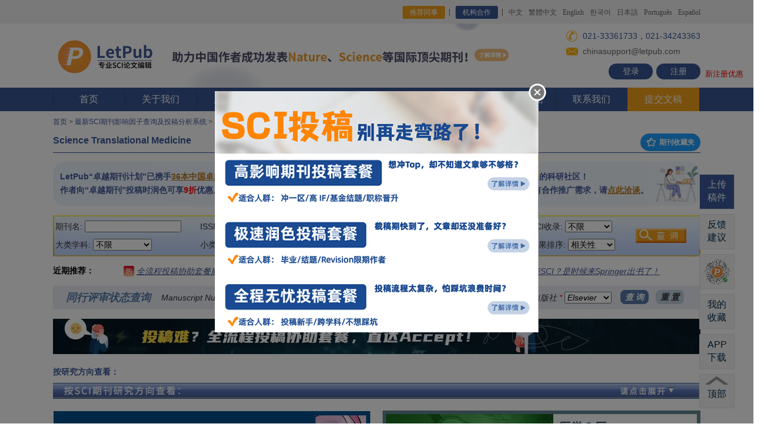

--- FILE ---
content_type: text/html; charset=utf-8
request_url: http://www.letpub.com.cn/index.php?page=journalapp&view=detail&journalid=7414
body_size: 484481
content:
<!DOCTYPE html>
<html><head>


<!-- main title start, avoid quirk mode -->

   <title>【LetPub】Science Translational Medicine 影响因子14.700分，是几区，2025-2026年期刊投稿经验分享，Science Translational Medicine主页，推荐审稿人、编辑，审稿周期/时间，版面费多少，中国作者发表文章，修改意见</title>
<!-- <script src="/js/zmxz_select_js.js" type="text/javascript"></script> -->
   

<!-- main title ends -->


<!-- add extra metadata for journalapp -->
<meta content="Science Translational Medicine 期刊投稿经验，Science Translational Medicine 主页，Science Translational Medicine 审稿，影响因子，版面费，中国作者发表文章" name="keywords" />
<meta content="LetPub整理了（2025-2026年）最新的Science Translational Medicine 期刊投稿经验， 期刊官方投稿网址，影响因子，审稿周期/时间，研究方向，SCI期刊分区，中国作者发表的文章等信息， 以供中国作者投稿前参考。" name="description" />
<link rel="stylesheet" href="/css/ad_round.css" type="text/css"  />
<!-- add extra metadata for journalapp ends -->










<!--  全局共享css，js写在前面，保证被覆盖  -->
<link rel="stylesheet" href="/css/style.css?v=fd570e5b651bf803684e6393243970c4" type="text/css"><!--页面CSS-->


<link rel="stylesheet" href="/css/animate.min.css" type="text/css"><!--CSS3动画-->
<script type="text/javascript" src="/js/jquery-3.7.1.min.js"></script><!--jQuery库-->


<link rel="icon" href="/images/favicon.ico" type="image/x-icon">
<link rel="icon" href="/images/favicon.ico" type="images/ico">
<link rel="shortcut icon" href="/images/favicon.ico">


<meta http-equiv="Content-Type" content="text/html; charset=utf-8" />
 
<link rel="stylesheet" href="css/inner.css" type="text/css" />
<link rel="stylesheet" href="css/yxyz_index.css" type="text/css" />





<!--
<link rel="stylesheet" href="/css/index.css" type="text/css" />
<script src="/Scripts/AC_RunActiveContent.js" type="text/javascript"></script>
-->

<meta name="baidu-site-verification" content="mKzdHd1TGkT9yTyn" />
<meta name="baidu-site-verification" content="gAKLxxQn6I" />


</head>




<body style="min-width:1100px;">
<!-- start header -->

        <div class="top">
          <div class="wid">
            <p class="fr">
              <!--
              <a href="/index.php?page=news&newsid=278" target="_blank" style="color:#ff5722; margin-right:120px;">通知：<u>新春佳节不打烊，LetPub论文编辑服务照常进行！</u></a>-->
              <a href="/index.php?page=referral_program" class="a1" style="background: #F39F19;">推荐同事</a>   
              <a href="/index.php?page=journals_publishers" class="a1">机构合作</a>    
              <a href="https://www.letpub.com.cn">中文</a>
              <a href="https://www.letpub.tw">繁體中文</a>
              <a href="https://www.letpub.com">English</a>
              <a href="https://www.letpub.co.kr/">한국어</a>
              <a href="https://www.letpub.jp/">日本語</a>
              <a href="https://www.letpub.com.br/">Português</a>
              <a href="http://www.letpub.com/es/">Español</a>
            </p>
          </div>
        </div><!--top-->

<!-- scroll news start -->
<style type="text/css"> 
#scrollnewsDivul, #scrollnewsDivul li{margin:0;padding:0} 
#scrollnewsDiv{width:430px;height:25px;line-height:25px;border:#ccc 0px solid;overflow:hidden} 
#scrollnewsDiv li{margin:0;padding:0; height:25px;padding-left:10px;} 
</style> 

<script type="text/javascript"> 
function AutoScroll(obj){ 
$(obj).find("ul:first").animate({ 
marginTop:"-25px" 
},500,function(){ 
$(this).css({marginTop:"0px"}).find("li:first").appendTo(this); 
}); 
} 
$(document).ready(function(){ 
//超过一条轮播通知的时候开启滚动展示功能，单条则关闭
//setInterval('AutoScroll("#scrollnewsDiv")',4000) 


var settargettime = new Date("2020-04-17 23:59:59");
var nowtodaytime = new Date();
var meetingleftdays = Math.ceil((settargettime.getTime()-nowtodaytime.getTime()) /86400000);
$("#meetingleftdays").html(meetingleftdays);
}); 
</script> 
<!-- scroll news ends -->

        <div class="logo_layout">
          <div class="wid">
            <div class="logo">
               <a href="https://www.letpub.com.cn" title="SCI论文修改"><img src="/img/ico0.png?ver=1768742983" width="178" alt=""> 
               </a>
            </div>

            <h1 style="font-weight:bold; display:none;">美国ACCDON公司旗下品牌</h1>

            <!-- 400pixel ad section, center。正常距离 margin-left:-160px;-->
<!-- /images/new-semester-banner-20230921.png  /images/deposit-banner-20231007.jpg  -->
<!-- 学术618活动banner区域display:inline; starts -->
<!--
<div  style="display:inline; text-align:left; width: 100%;">
<a href="/index.php?page=open_courses" target="_blank" title="LetPub精品课程"><img src="/img/20240108_jingpinke_top_banner.jpg?ver={getTimestamp}" width="620" border="0" style="padding-top:4px; margin-left:20px; z-index:1;"></a>
</div>

<div  style="display:inline; text-align:left; width: 100%;">
<a href="/index.php?page=news&newsid=302" target="_blank" title="五一假期不打烊，LetPub论文编辑服务照常进行！"><img src="/images/20240429_laborsday_holiday_notes.jpg?ver={getTimestamp}" width="620" height="109" border="0" style="padding-top:0px; margin-left:0px; z-index:1;"></a>
</div>

<div  style="display:inline; text-align:left; width: 100%;">
<a href="/index.php?page=news&newsid=308" target="_blank" title="科研学者专享“学术618”——下单可得京东购物卡！"><img src="/img/20240617_xueshu_618_banner.jpg?ver=1768742983" width="620" height="109" border="0" style="padding-top:0px; margin-left:0px; z-index:1;"></a>
</div>

LetPub助力中国作者发表国际顶尖期刊Nature、Science、PNAS等
/img/20240326_zhuli_cns_pnas_top_banner.jpg
/index.php?page=news&newsid=249

<a href="/index.php?page=news&newsid=341" target="_blank" title="双11送“Accept”抱枕啦！把SCI“抱”回家~"><img src="/img/20241105_double_11_pillow.png?ver=1768742983" width="620" height="109" border="0" style="padding-top:0px; margin-left:0px; z-index:1;"></a>

<div  style="display:inline; text-align:left; width: 100%;">
<a href="/index.php?page=news&newsid=249" target="_blank" title="LetPub助力中国作者发表国际顶尖期刊Nature、Science、PNAS等"><img src="/img/20240326_zhuli_cns_pnas_top_banner.jpg?ver=1768742983" width="620" height="109" border="0" style="padding-top:0px; margin-left:0px; z-index:1;"></a>
</div>


<div  style="display:inline; text-align:left; width: 100%;">
<a href="/index.php?page=news&newsid=374" target="_blank" title="
科研学者专享“学术618”——下单可得京东购物卡！"><img src="/img/2025_academic_618.jpg?ver=1768742983" width="620" height="109" border="0" style="padding-top:0px; margin-left:0px; z-index:1;"></a>
</div>

<div  style="display:inline; text-align:left; width: 100%;">
<a href="/index.php?page=submission_packages_overview" target="_blank" title="双十一限时钜惠，“全流程投稿套餐”低至5折！"><img src="/img/20251105_double_11_package_banner.jpg?ver=1768742983" width="620" height="109" border="0" style="padding-top:0px; margin-left:0px; z-index:1;"></a>
</div>

-->

<div  style="display:inline; text-align:left; width: 100%;">
<a href="/index.php?page=news&newsid=249" target="_blank" title="LetPub助力中国作者发表国际顶尖期刊Nature、Science、PNAS等"><img src="/img/20240326_zhuli_cns_pnas_top_banner.jpg?ver=1768742983" width="620" height="109" border="0" style="padding-top:0px; margin-left:0px; z-index:1;"></a>
</div>

<!-- 学术618活动banner区域ends -->


<!-- 文字新闻滚动区域starts，display:none;隐藏 -->
<div  style="display:none; text-align:center; position:absolute; top:120px; left:50%; margin-left:-250px;">

  <p>
    <div id="scrollnewsDiv" style="display:inline-block; width:460px;"> 
    <ul id="scrollnewsDivul">

    <li><a href="javascript:void(0);" style="color:red; text-decoration:underline;">【通知】官网服务器将于2月28日周五凌晨0-5点停机进行升级维护！</a></li> 


    </ul> 
    </div>
  </p>

</div>
<!-- 文字新闻滚动区域ends -->


<!-- 日常值班电话 021-33361733，021-34243363。假期值班电话：021-33361733，021-34612310。五一节：021-33363733；021-34612310。自动把电话识别为了a标签导致样式错乱了。重新修改样式。不行就用<span></span>打散隔离电话字符串。 33632861是tjaden，33363733是violet，021-34243335是Leslie，33361733是Hadley。日常咨询：021-33361733，021-34243363。春节值班：021-34243335；021-34243363。端午值班：021-33363733，021-33632865。国庆值班：021-33363733，021-34612310  -->
            <div class="fri_area" style="line-height:1em;">
              <p style="padding-left:22px; margin-top:4px; height:22px; line-height:22px; display:block; background: url(/img/ico1.png) left center no-repeat;" class="p1"><span style="font-size:14px; display:inline; padding-left:6px;">021-33361733，021-34243363</span></p>

              <p style="padding-left:22px; margin-top:4px; height:22px; line-height:22px; display:block; background: url(/img/ico2.png) left center no-repeat;"><span style="padding-left:6px;">chinasupport@letpub.com</span></p>

               <p style="height:27px; position:absolute; right:50%; margin-right:-550px;">
                <a  class="notel" href="https://www.letpub.com.cn/index.php?page=login">登录</a>
                        <a  class="notel" href="https://www.letpub.com.cn/index.php?page=register" style="margin-left:6px;">注册</a>
                        <span style="color:#f00; padding-left:8px; font-size:13px; position:absolute; bottom:2px; width:100px;">新注册优惠</span>
                    </p>
            </div>
          </div>
        </div>
        
        <div class="menu">
          <div class="wid">
            <ul>
              <li><a href="https://www.letpub.com.cn">首页</a></li>
              <li><a href="/index.php?page=about_us">关于我们</a>
              <div class="down_menu">
                  <div class="down"><a href="/index.php?page=about_us" title="关于我们">关于我们</a></div>
                  <div class="down"><a href="/index.php?page=sci_editors" title="LetPub专业编辑团队">LetPub专业编辑团队</a></div>
                  <div class="down"><a href="/index.php?page=milestones" title="LetPub在中国的发展历程">LetPub在中国的发展历程</a></div>
              </div>
              </li>
              
              <li><a href="/index.php?page=upload_docs">服务指南</a>
              <div class="down_menu">
                  <div class="down"><a href="/index.php?page=budget">LetPub预存款服务 - <i>Hot</i></a></div>
                  
                  <div class="down"><a href="/index.php?page=sci_proofreading" title="SCI论文润色及修改">SCI论文润色及修改<span><img src="/img/menu_arrow.png"></span></a>
                       <div class="three">
                            <a href="/index.php?page=sci_proofreading" title="SCI论文英语润色服务">SCI论文英语润色服务(.doc格式)</a>
                            <a href="/index.php?page=latex_proofreading" title="LaTeX文档语言润色服务">LaTeX文档语言润色服务(.tex格式)</a>
                            <a href="/index.php?page=sci_editing" title="SCI论文同行资深专家修改润色">同行资深专家修改润色 - <i>Hot</i></a>
                            <a href="/index.php?page=sci_rewrite" title="SCI论文语言改写服务">SCI论文语言改写服务</a>
                            <a href="/index.php?page=response_letter" title="SCI论文及审稿回复信修改润色服务">SCI论文及审稿回复信修改润色服务</a>
                       </div>
                  </div>
                  
                  <div class="down"><a href="/index.php?page=submission_packages_overview" title="全流程投稿协助及套餐">全流程投稿协助套餐服务 - <i>Hot</i><span><img src="/img/menu_arrow.png"></span></a>
                       <div class="three">
                            <a href="/index.php?page=fast_proof_submission" title="极速润色投稿套餐服务">极速润色投稿套餐服务 - <i>Hot</i></a>
                            <a href="/index.php?page=easy_submission_package" title="全程无忧投稿套餐服务">全程无忧投稿套餐服务</a>
                            <a href="/index.php?page=high_IF_submission_package" title="高影响期刊投稿套餐服务">高影响期刊投稿套餐服务</a>
                            <a href="/index.php?page=CE_submission_package" title="中译英投稿套餐服务">中译英投稿套餐服务</a>
                            <a href="/index.php?page=dissertation_sci_package" title="毕业论文SCI文章构建支持套餐">毕业论文SCI文章构建支持套餐 - <i>New</i></a>
                            <a href="/index.php?page=proposal_sci_package" title="开题报告SCI论文构建支持套餐">开题报告SCI论文构建支持套餐 - <i>New</i></a>
                            <a href="/index.php?page=initial_submission_assessment" title="论文初审评估服务">论文初审评估服务</a>
                            <a href="/index.php?page=submission_assistance" title="投稿协助服务">投稿协助服务</a>
                            <a href="/index.php?page=sci_all_support" title="SCI论文全程专业指导服务">SCI论文全程专业指导服务</a>
                       </div>
                  </div>
                  
                  
                  <div class="down"><a href="JavaScript:void(0);" title="临床医生研究支持">临床医生研究支持 - <i>New</i><span><img src="/img/menu_arrow.png"></span></a>
                       <div class="three">
                            <a href="/index.php?page=retrospective_clinical_study_design" title="临床回顾性研究方案设计及数据分析服务">临床回顾性研究方案设计及数据分析服务 - <i>New</i></a>
                            <a href="/index.php?page=retrospective_clinical_study_package" title="临床回顾性研究全流程支持套餐">临床回顾性研究全流程支持套餐 - <i>New</i></a>
                            <a href="/index.php?page=statistical_analysis" title="医学科研数据统计/审核服务">医学科研数据统计/审核服务</a>
                            <a href="/index.php?page=sci_all_support" title="医学SCI论文全程专业指导服务">医学SCI论文全程专业指导服务</a>
                            <a href="/index.php?page=submission_packages_overview" title="医学SCI论文全流程投稿协助套餐服务">医学SCI论文全流程投稿协助套餐服务</a>
                            <a href="/index.php?page=conference_ready_package" title="医学学术会议摘要、海报、PPT、演讲稿支持套餐">医学学术会议摘要、海报、PPT、演讲稿支持套餐 - <i>New</i></a>
                            <a href="/index.php?page=sci_proofreading" title="医学SCI论文英语润色服务">医学SCI论文英语润色服务</a>
                            <a href="/index.php?page=figure_formatting" title="医学学术绘图服务">医学学术绘图服务</a>
                       </div>
                  </div>
        


                  <div class="down"><a href="/index.php?page=translation_overview" title="专业学术翻译服务">专业学术翻译服务<span><img src="/img/menu_arrow.png"></span></a>
                       <div class="three">
                            <a href="/index.php?page=sci_translation" title="SCI论文专业翻译服务">SCI论文专业翻译服务</a>
                            <a href="/index.php?page=ec_translation" title="专业学术英译中服务">专业学术英译中服务</a>
                            <a href="/index.php?page=abstract_translation" title="论文摘要专业翻译服务">论文摘要专业翻译服务</a>
                            <a href="/index.php?page=journal_translation" title="中文期刊专业翻译服务">中文期刊专业翻译服务 - <i>New</i></a>
                            <a href="/index.php?page=monograph_translation" title="学术著作专业翻译服务">学术著作专业翻译服务 - <i>New</i></a>
                       </div>
                  </div>
                  

                  
                  <div class="down"><a href="/index.php?page=sci_publishing_support" title="论文发表支持">论文发表支持<span><img src="/img/menu_arrow.png"></span></a>
                       <div class="three">
                            <a href="/index.php?page=journal_selection" title="投稿期刊分析推荐服务">投稿期刊分析推荐服务 </a>
                            <a href="/index.php?page=sci_formatting" title="SCI期刊格式排版服务">SCI期刊格式排版服务</a>
                            <a href="/index.php?page=crosscheck" title="SCI论文查重服务">SCI论文查重服务 </a>
                            <a href="/index.php?page=statistical_analysis" title="数据统计分析服务">数据统计分析服务</a>
                            <a href="/index.php?page=Biostatistics_analysis" title="生物统计分析服务">生物统计分析服务</a>
                       </div>
                  </div>
                  


                  <div class="down"><a href="/index.php?page=journal_cover" title="科研绘图及学术推广支持">科研绘图及学术推广支持<span><img src="/img/menu_arrow.png"></span></a>
                       <div class="three">
                            <a href="/index.php?page=journal_cover" title="期刊封面图制作服务">期刊封面图制作服务 - <i>Hot</i></a>
                            <a href="/index.php?page=figure_formatting" title="SCI论文图表制作服务">SCI论文图表制作服务</a>
                            <a href="/index.php?page=graphical_abstract" title="图文摘要设计制作服务">图文摘要设计制作服务</a>
                            <a href="/index.php?page=poster" title="学术会议海报制作服务">学术会议海报制作服务</a>
                            <a href="/index.php?page=conference_ready_package" title="学术会议摘要、海报、PPT、演讲稿支持套餐">学术会议摘要、海报、PPT、演讲稿支持套餐 - <i>New</i></a>
                            <a href="/index.php?page=video_abstract" title="视频摘要制作服务">视频摘要制作服务</a>
                            <a href="/index.php?page=custom_animated_video" title="动画视频定制服务">动画视频定制服务</a>
                       </div>
                  </div>


                  <div class="down"><a href="/index.php?page=apc_payment" title="文章处理费（APC）结算支持服务">文章处理费（APC）结算支持服务</a></div>

                  <div class="down"><a href="/index.php?page=price" title="SCI论文收费标准">收费标准</a></div>
                  
                  <div class="down"><a href="/index.php?page=study_area" title="SCI论文服务学科领域">论文服务学科领域</a></div>
                  
                  
                  <div class="down"><a href="/index.php?page=journals_publishers" title="机构合作">机构合作<span><img src="/img/menu_arrow.png"></span></a>
                       <div class="three" style="top:-210px;">
                            <a href="/index.php?page=apc_payment" title="文章处理费（APC）结算支持服务">文章处理费（APC）结算支持服务 - <i>New</i></a>
                            <a href="/index.php?page=journals_publishers" title="期刊/出版社合作意向">期刊/出版社合作意向 - <i>New</i></a>
                            <a href="/index.php?page=partnership" title="期刊合作计划">期刊合作计划——最大限度提升本土期刊的全球影响力 - <i>New</i></a>
                            <a href="/index.php?page=lecture_register" title="科研机构登记讲座意向">科研机构登记讲座意向 - <i>New</i></a>
                            <a href="/index.php?page=advertisement" title="广告合作">广告合作 - <i>New</i></a>
                       </div>
                  </div>

              </div>
              </li>
              
              <li><a href="/index.php?page=customer_feedback">客户反馈</a>
              <div class="down_menu">
                  <div class="down"><a href="/index.php?page=customer_feedback" title="LetPub怎么样，SCI论文服务客户反馈">最新成功案例及反馈 - <i>New</i></a></div>
                  <div class="down"><a href="/index.php?page=customer_feedback&feedback_type=acknowledgments&current_page=1" title="最新致谢LetPub的文章">最新致谢LetPub的文章 - <i>New</i></a></div>

              </div>
              </li>
              
              
              <li><a href="/index.php?page=resources">智库资源</a>
              <div class="down_menu">
                  <div class="down"><a href="/index.php?page=open_courses" title="LetPub公开课">LetPub公开课 - <i>New</i></a></div>

                  <div class="down"><a href="/index.php?page=grant_courses" title="国家自然科学基金申报课程">国家自然科学基金申报课程 - <i>New</i></a></div>

                  <div class="down"><a href="/index.php?page=journalapp" title="最新SCI期刊查询及投稿分析系统">最新SCI期刊信息查询系统 - <i>搜</i><span><img src="/img/menu_arrow.png"></span></a>
                       <div class="three">
                            <a href="/index.php?page=journalapp" title="搜索SCI期刊信息">搜索SCI期刊信息</a> 
                            <a href="/index.php?page=journalapp" title="按学科领域查看">按学科领域查看</a>
                            <a href="/index.php?page=journalapp" title="SCI期刊点评，投稿经验、建议分享">热门SCI期刊点评</a>
                       </div>
                  </div>



                  <div class="down"><a href="/index.php?page=grant" title="国家自然科学基金项目查询">国家自然科学基金项目查询 - <i>搜</i><span><img src="/img/menu_arrow.png"></span></a>
                       <div class="three">
                            <a href="/index.php?page=grant" title="国家自然科学基金项目查询">国家自然科学基金项目查询 - <i>搜</i></a> 
                            <a href="/index.php?page=grant_call_for_articles" title="国家自然科学基金申请经验分享">国家自然科学基金申请经验分享</a>
                            <a href="/index.php?page=grant_call_for_articles_2023" title="2023国家自然科学基金申请经验分享征稿活动">2023国家自然科学基金申请经验分享征稿活动- <i>新</i></a>
                            <a href="/index.php?page=grant_call_for_articles_2022" title="2022国家自然科学基金申请经验分享征稿活动">2022国家自然科学基金申请经验分享征稿活动</a>
                            <a href="/index.php?page=grant_call_for_articles_2021" title="2021国家自然科学基金申请经验分享征稿活动">2021国家自然科学基金申请经验分享征稿活动</a>
                       </div>
                  </div>


                  <div class="down"><a href="/index.php?page=letpubclassonline" title="LetPub每月免费Webinar">LetPub每月免费Webinar</a></div>



                  <div class="down"><a href="/index.php?page=university_rank_2022" title="中国高校发表SCI论文排名">中国高校发表SCI论文排名 - <i>New</i><span><img src="/img/menu_arrow.png"></span></a>
                       <div class="three">
                            <a href="/index.php?page=university_rank_2023" title="2023年中国高校发表SCI论文综合排名报告">2023年中国高校发表SCI论文综合排名报告 - <i>New</i></a> 
                            <a href="/index.php?page=university_rank_2022" title="2022年中国高校发表SCI论文综合排名报告">2022年中国高校发表SCI论文综合排名报告</a> 
                            <a href="/index.php?page=university_rank_2021" title="2021年中国高校发表SCI论文综合排名报告">2021年中国高校发表SCI论文综合排名报告</a> 
                            <a href="/index.php?page=university_rank_2020" title="2020年中国高校发表SCI论文综合排名报告">2020年中国高校发表SCI论文综合排名报告</a> 
                            <a href="/index.php?page=university_rank_2019" title="2019年中国高校发表SCI论文综合排名报告">2019年中国高校发表SCI论文综合排名报告</a> 
                            <a href="/index.php?page=university_rank_2018" title="2018年中国高校发表SCI论文综合排名报告">2018年中国高校发表SCI论文综合排名报告</a> 
                            <a href="/index.php?page=university_rank_2017" title="2017年中国高校发表SCI论文综合排名报告">2017年中国高校发表SCI论文综合排名报告</a> 
                       </div>
                  </div>


                  <div class="down"><a href="/index.php?page=sci_writing" title="SCI论文写作辅导材料">SCI论文写作辅导材料 <span><img src="/img/menu_arrow.png"></span></a>
                       <div class="three">
                            <a href="/index.php?page=sci_writing_overview_1" title="写作常见问题汇总">写作常见问题汇总</a> 
                            <a href="/index.php?page=sci_writing_overview_2" title="图片及视频制作指导">图片及视频制作指导</a>
                            <a href="/index.php?page=sci_writing_overview_3"title="投稿常见问题指南">投稿常见问题指南</a>
                            <a href="/index.php?page=sci_writing_overview_4"title="科普博文专栏">科普博文专栏</a>
                            <a href="/index.php?page=sci_writing_overview_5"title="英文论文写作技巧">英文论文写作技巧</a>
                            <a href="/index.php?page=sci_writing_overview_6"title="写作辅助工具">写作辅助工具</a>
                            <a href="/index.php?page=sci_writing_overview_7"title="LetPub写作模板">LetPub写作模板</a>
                            <a href="/index.php?page=sci_writing_overview_8"title="易混用词辨析">易混用词辨析</a>
                       </div>
                  </div>
                  

                  <div class="down"><a href="/index.php?page=2012-sci-13-top" title="最新中科院SCI期刊分区">最新中科院SCI期刊分区表</a></div>


                  <div class="down"><a href="/index.php?page=dict" title="专业科学术语在线词典">专业科学术语在线词典 - <i>搜</i><span><img src="/img/menu_arrow.png"></span></a>
                       <div class="three">
                            <a href="/index.php?page=dict&level1=医学" title="医学名词">医学名词</a>
                            <a href="/index.php?page=dict&level1=生物学" title="生物学名词">生物学名词</a>
                            <a href="/index.php?page=dict&level1=信息与计算科学" title="信息与计算科学名词">信息与计算科学名词</a>
                            <a href="/index.php?page=dict&level1=工程技术" title="工程技术名词">工程技术名词</a>
                            <a href="/index.php?page=dict&level1=化学" title="化学名词">化学名词</a>
                            <a href="/index.php?page=dict&level1=材料科学" title="材料科学名词">材料科学名词</a>
                            <a href="/index.php?page=dict&level1=药学" title="药学名词">药学名词</a>
                            <a href="/index.php?page=dict&level1=环境科学" title="环境科学名词">环境科学名词</a>
                            <a href="/index.php?page=dict&level1=物理学" title="物理学名词">物理学名词</a>
                            <a href="/index.php?page=dict&level1=管理科学" title="管理科学名词">管理科学名词</a>
                            <a href="/index.php?page=dict&level1=地球科学" title="地球科学名词">地球科学名词</a>
                            <a href="/index.php?page=dict&level1=allfields" title="更多学科名词 >>">更多学科名词 >></a>
                       </div>
                  </div>

                  <div class="down"><a href="/index.php?page=med_english" title="医学英语在线翻译词典">医学英语在线翻译词典 - <i>搜</i><span></span></a>
<!--
                       <div class="three">
                            <a href="/index.php?page=med_english&class_id=9" title="口腔科医学名词">口腔科医学名词</a>
                            <a href="/index.php?page=med_english&class_id=3" title="传染病学名词">传染病学名词</a>
                            <a href="/index.php?page=med_english&class_id=45" title="骨科医学名词">骨科医学名词</a>
                            <a href="/index.php?page=med_english&class_id=46" title="麻醉专业名词">麻醉专业名词</a>
                            <a href="/index.php?page=med_english&class_id=22" title="整形外科专业名词">整形外科专业名词</a>
                            <a href="/index.php?page=med_english&class_id=17" title="微生物专业医学名词">微生物专业医学名词</a>
                            <a href="/index.php?page=med_english&class_id=33" title="神经病学专业名词">神经病学专业名词</a>
                            <a href="/index.php?page=med_english" title="更多医学名词查看>>">更多医学名词查看>></a>
                       </div>
-->
                  </div>



                  <div class="down"><a href="/index.php?page=wechat" title="LetPub微信公众号内容精选">LetPub微信公众号内容精选  <span><img src="/img/menu_arrow.png"></span></a>
                       <div class="three">
                            <a href="/index.php?page=wechat" title="LetPub微信公众号内容精选">LetPub微信公众号内容精选</a>
                            <a href="/index.php?page=wechat_call_for_articles" title="LetPub微信公众号征稿活动">LetPub微信公众号征稿活动- <i>新</i></a>
                       </div>
                  </div>


                  <div class="down"><a href="/index.php?page=lecture_overview" title="LetPub SCI讲座资料下载">LetPub SCI讲座资料下载</a></div>

              </div>
              </li>
              
              
              <li><a href="/index.php?page=news">资讯及优惠</a>
              <div class="down_menu">
                  <div class="down"><a href="/index.php?page=letpub_aaas" title="国际著名期刊Science向作者提名使用LetPub编辑服务">国际著名期刊Science向作者提名使用LetPub编辑服务</a></div>
                  <div class="down"><a href="/index.php?page=budget" title="LetPub预存款服务">LetPub预存款服务 - <i>Hot</i></a></div>
                  <div class="down"><a href="/index.php?page=iso17100_certificated" title="LetPub荣获ISO 17100国际翻译标准认证">LetPub荣获ISO 17100国际翻译标准认证-<i>New</i></a></div>
                  <div class="down"><a href="/index.php?page=pnas" title="PNAS IF=11.205">期刊PNAS（IF=11.205）向作者提名使用LetPub编辑服务</a></div>
                  <div class="down"><a href="/index.php?page=aacr" title="美国癌症研究协会AACR">美国癌症研究协会AACR出版集团向作者提名使用LetPub编辑服务</a></div>
                  <div class="down"><a href="/index.php?page=asm-letpub" title="美国微生物学会ASM">美国微生物学会ASM出版刊物向作者提名使用LetPub编辑服务</a></div>
                  <div class="down"><a href="/index.php?page=asme" title="美国机械工程协会ASME">美国机械工程协会ASME向作者提名使用LetPub专业论文编辑服务</a></div>
                  <div class="down"><a href="/index.php?page=news" title="查看更多资讯">查看更多资讯-<i>more</i></a></div>
              </div>
              </li>
              
              
              <li><a href="/index.php?page=confidentiality"><img src="/img/ico3.png">&nbsp;安全保密</a></li>
              
              
              <li><a href="/index.php?page=contact">联系我们</a>
              <div class="down_menu">
                  <div class="down"><a href="/index.php?page=contact" title="联系我们">联系我们</a></div>
                  <div class="down"><a href="/index.php?page=faq" title="SCI论文服务常见问题">常见问题</a></div>
                  <div class="down"><a href="/index.php?page=payment" title="SCI论文服务支付方式">支付方式</a></div>
                  <div class="down"><a href="/index.php?page=invoice" title="SCI论文服务报销发票">报销发票</a></div>
                  <div class="down"><a href="/index.php?page=job" title="加入我们">加入我们</a></div>
              </div>
              </li>             
              
              <li class="active"><a href="/index.php?page=upload_docs">提交文稿</a></li>
            </ul>
          </div>
        </div>


<!-- end header -->






<!-- start content -->


<div id="container">
<div id="link_list"><a href="https://www.letpub.com.cn/">首页</a> &gt; <a href="https://www.letpub.com.cn/index.php?page=journalapp">最新SCI期刊影响因子查询及投稿分析系统</a> &gt; <a href="https://www.letpub.com.cn/index.php?page=journalapp&view=detail&journalid=7414">Science Translational Medicine 杂志</a></div>
<h1>Science Translational Medicine  <span style="float:right;"><a type="button" href="javascript:void(0);" onclick="popup_my_favorite_journal_list_precheck_window();" class="layui-btn layui-btn-sm layui-btn-radius layui-btn-normal" title="查看我的已收藏期刊列表" style="margin-top:5px; margin-left:16px; font-size:12px; font-weight:bold;"><i class="layui-icon layui-icon-star"></i> 期刊收藏夹 </a></span></h1>




<!-- <script src="js/zmxz_select_js.js" type="text/javascript"></script> -->
<link rel="stylesheet" href="./javascripts/layuiadmin/layui/css/layui.css" media="all">
<link rel="stylesheet" href="./javascripts/layuiadmin/style/admin.css" media="all">
<link rel="stylesheet" href="./javascripts/layuiadmin/style/template.css" media="all">
<script src="./javascripts/layuiadmin/layui/layui.js"></script>


<div id="contentjournalapp">

<!--  access control -->




<!-- debug time: before init database: 1768742983322 -->

<!-- debug time: before get detail page contents: 1768742983322 -->

<!-- debug time: before detail page ads calculate: 1768742983322 -->
<!-- SAGE banner ads monthly budget status: 0 -->

<!-- debug time: detail page ads calculate ok: 1768742983378 -->

<!-- debug time: detail page competitive banner ads priority sort ok: 1768742983383 -->
<!-- 新广告系统详情页展示期刊是：Springer_250512_EMBO_Molecular_Medicine和Springer_250626_CommsMed_43856，Springer_251022_J_of_Precision_Health和Springer_250626_BMC_40337 --><!-- 新广告系统详情页文字候选位是：LetPub_250818_Peeref_Notes和，和 -->
<!-- debug time: detail page ads prepare ok: 1768742983384 -->

<!-- debug time: detail page clickcount update ok: 1768742983384 -->

<!-- debug time: save detail page ads impressions ok: 1768742983384 -->

<!-- debug time: page start: 1768742983384 -->

<div id="yxyz_content">

<table width="100%">
   <tr>
   <td align="left" valign="middle" width="588" style="position:relative; padding:2px 12px; box-sizing: border-box; height: 75px; background: linear-gradient(90deg, rgba(234, 244, 255, 1) 0%, rgba(243, 248, 252, 1) 99%);  border: none; border-radius: 20px;">
      <div style="color:#435897; font-family: '思源黑体 CN Bold', '思源黑体 CN Regular', '思源黑体 CN', sans-serif; font-weight: 700; font-style: normal; font-size: 14px; line-height: 23px; width: 100%; background-repeat:no-repeat; background-size: 32px 45px; background-position:right 5px;">
      LetPub“卓越期刊计划”已​​携手<a href="https://www.letpub.com.cn/index.php?page=journalapp&view=search&searchscitype=excellence_plan" target="_blank" style="color:#B8741A; cursor:pointer; text-decoration:underline;">36本中国卓越科技期刊</a>共同扩大本土期刊影响力​​。​​<br>
      作者向“卓越期刊”投稿时润色可享<font color="red">9折</font>优惠。见证卓越之旅，<a href="https://www.letpub.com.cn/index.php?page=partnership" target="_blank" style="color:#B8741A; cursor:pointer; text-decoration:underline;">请点此了解详情</a>。
      </div>
      <img src="/img/js_tool_top_new_banner_left.png" style="top:8px; right:4px; position:absolute; height:60px;">
   </td>
   
   <td align="left" valign="middle" style="width:20px;">&nbsp;</td>
   
   <td align="left" valign="middle" style="position:relative; padding:2px 12px; box-sizing: border-box; height: 75px; background: linear-gradient(90deg, rgba(234, 244, 255, 1) 0%, rgba(243, 248, 252, 1) 99%);  border: none; border-radius: 20px;">
      <div style="color:#435897; font-family: '思源黑体 CN Bold', '思源黑体 CN Regular', '思源黑体 CN', sans-serif; font-weight: 700; font-style: normal; font-size: 14px; line-height: 23px; width: 100%; background-repeat:no-repeat; background-size: 75px 70px; background-position:right center;">
      欢迎您加入月均活跃用户<font color="red">100万＋</font>的科研社区！<br>
      如您有任何建议，请<span id="head_text_feedback_button" style="cursor:pointer; text-decoration:underline ;color:#B8741A;">点此反馈</span>​​；有合作推广需求，请<a href="https://www.letpub.com.cn/index.php?page=advertisement" target="_blank" style="color:#B8741A; cursor:pointer; text-decoration:underline;">点此洽谈</a>。
      </div>
      <img src="/img/js_tool_top_new_banner_right.png" style="top:8px; right:4px; position:absolute; height:60px;">
   </td>
   </tr>
   </table>

<br>

<FORM method="post" name="searchkeysform" class="ui-widget" action="index.php?page=journalapp&view=search" style="width:1100px; box-sizing:border-box; height:70px; padding:4px; background:url(images/journalapp_search_bg1.jpg) no-repeat;">

<table>
<tr style="height:31px;"><td width="238">
期刊名: <INPUT 
name="searchname" id="searchname" style="width:160px;" type="text" value="" >

</td><td width="195">
 &nbsp;&nbsp;ISSN: <INPUT name="searchissn" 
style="width:80px;" type="text" value="" placeholder="请完整填写">
</td><td width="179">
 &nbsp;&nbsp;研究方向: <INPUT name="searchfield" style="width:80px;"  
type="text" value="" >
</td><td width="187">
 &nbsp;&nbsp;影响因子: <INPUT name="searchimpactlow" style="width:40px;" type="text" value="">-<INPUT 
name="searchimpacthigh" style="width:40px;" type="text" value="">

</td><td width="181">
 &nbsp;&nbsp;SCI收录: 
<select name="searchscitype" style="width:80px;">
<option value="" selected>不限</option>
<option value="SCIE" >SCIE</option>
<option value="SSCI" >SSCI社科类</option>
<option value="ESCI" >ESCI预备期刊</option>
<option value="AHCI" >AHCI艺术人文</option>
<option value="SCOPUS" >Scopus收录</option>
<option value="DOAJ" >DOAJ开放期刊</option>
<option value="SCIESSCI" >SCIE/SSCI</option>
<option value="excellence_plan" >中国卓越科技期刊计划</option>
<option value="china_journal_1" >中国内地出版的期刊</option>
<option value="china_journal_2" >中国香港出版的期刊</option>
</select>


</td>
<td rowspan="2" align="right" style="padding-left:6px;">
<INPUT name="view" value="search" type="hidden"> <INPUT style="width: 86px; background:url(images/yxyz_search.jpg) no-repeat left top; height: 25px; border:0 none; font-weight: bold; cursor:pointer; vertical-align:middle;" onclick="window.location='./index.php?page=journalapp&view=search&searchname='+escape(document.searchkeysform.searchname.value)+'&searchissn='+document.searchkeysform.searchissn.value+'&searchfield='+document.searchkeysform.searchfield.value+'&searchimpactlow='+document.searchkeysform.searchimpactlow.value+'&searchimpacthigh='+document.searchkeysform.searchimpacthigh.value+'&searchimpacttrend='+document.searchkeysform.searchimpacttrend.value+'&searchscitype='+document.searchkeysform.searchscitype.value+'&searchcategory1='+document.searchkeysform.searchcategory1.value+'&searchcategory2='+document.searchkeysform.searchcategory2.value+'&searchjcrkind='+document.searchkeysform.searchjcrkind.value+'&searchopenaccess='+document.searchkeysform.searchopenaccess.value+'&searchsort='+document.searchkeysform.searchsort.value; return false;" value="" type="submit">
</td></tr>


<!-- 新增选项，复杂表单查询。二级联动下拉框 -->
<tr  style="height:31px;"><td>
大类学科:  <select name="searchcategory1" id="searchcategory1" style="width:100px;" onchange="getSubCategory()">
<option value="" selected>不限</option>
<option value="医学" >医学</option>
<option value="生物学" >生物学</option>
<option value="农林科学" >农林科学</option>
<option value="环境科学与生态学" >环境科学与生态学</option>
<option value="化学" >化学</option>
<option value="工程技术" >工程技术</option>
<option value="数学" >数学</option>
<option value="物理与天体物理" >物理与天体物理</option>
<option value="地球科学" >地球科学</option>
<option value="材料科学" >材料科学</option>
<option value="计算机科学" >计算机科学</option>
<option value="经济学" >经济学</option>
<option value="社会学" >社会学</option>
<option value="管理学" >管理学</option>
<option value="心理学" >心理学</option>
<option value="教育学" >教育学</option>
<option value="哲学" >哲学</option>
<option value="历史学" >历史学</option>
<option value="文学" >文学</option>
<option value="艺术学" >艺术学</option>
<option value="综合性期刊" >综合性期刊</option>
</select>


</td><td>
 &nbsp;&nbsp;小类学科:  <select name="searchcategory2" id="searchcategory2" style="width:100px;">
<option value="" selected>不限</option>
<option value="" ></option>
</select>


</td><td>
 &nbsp;&nbsp;中国科学院分区:  <select name="searchjcrkind">
<option value="" selected>不限</option>
<option value="1" >1区</option>
<option value="2" >2区</option>
<option value="3" >3区</option>
<option value="4" >4区</option>
</select>


</td><td>
 &nbsp;&nbsp;是否OA期刊:  <select name="searchopenaccess">
<option value="" selected>不限</option>
<option value="YES" >是</option>
<option value="Hybrid" >混合OA</option>
<option value="NO" >否</option>
</select>


</td><td>
 &nbsp;&nbsp;结果排序:  <select name="searchsort" style="width:80px;">
<option value="relevance" >相关性</option>
<option value="impactor" >影响因子</option>
<option value="rankscore" >LetPub综合评分</option>
<option value="jciscore" >JCI新指标</option>
<option value="goldoapercent" >Gold OA文章比例</option>
<option value="clickcount" >查看数</option>
<option value="articles" >年文章数</option>
<!-- <option value="comments" >投稿参考</option> -->
<option value="issn" >ISSN号</option>
<option value="impactorselfratio" >自引率</option>
</select>

</td></tr>
</table>
</FORM>


<!-- 期刊投稿状态查询功能starts -->
<style type="text/css">
#subscribe_submission_status_checkform .layui-form-checkbox span{
	border-radius: 0px;
}
#subscribe_submission_status_checkform .layui-form-checkbox{
	margin-right:0px;
}
</style>

<!-- Budget status=> ACS: , SAGE FS 1: 0, SAGE Bio 2: , LWW A: 0, LWW B:  -->
<table>
          <tr style="height:50px;"><td width="120" align="left" valign="middle" style="color:#000000; font-size: 14px; font-weight:bold;">近期推荐：</td><td align="center" valign="middle"><div style="border-radius:3px; display:inline-block; text-align:center; height: 18px; width:18px; line-height:18px; font-family: '微软雅黑', sans-serif; font-style: normal; font-size: 12px; color: #7B4D12; background: linear-gradient(180deg, rgba(218, 4, 30, 1) 0%, rgba(249, 198, 141, 1) 100%); color:white; margin-right:4px;">热</div><a style="font-style: italic; color:#3F5590; font-size: 14px; font-weight:normal; text-decoration:underline; line-height:18px; vertical-align:middle; padding-right:30px;" href="https://www.letpub.com.cn/index.php?page=submission_packages_overview"  onclick="addbannerclicklog('LetPub_Submission_Packages_Service', 'detail_left', 'aHR0cHM6Ly93d3cubGV0cHViLmNvbS5jbi9pbmRleC5waHA/cGFnZT1zdWJtaXNzaW9uX3BhY2thZ2VzX292ZXJ2aWV3', 7414)"  title="查看详情" target="_blank">全流程投稿协助套餐服务</a></td><td align="center" valign="middle"><div style="border-radius:3px; display:inline-block; text-align:center; height: 18px; width:18px; line-height:18px; font-family: '微软雅黑', sans-serif; font-style: normal; font-size: 12px; color: #7B4D12; background: linear-gradient(180deg, rgba(218, 4, 30, 1) 0%, rgba(249, 198, 141, 1) 100%); color:white; margin-right:4px;">热</div><a style="font-style: italic; color:#3F5590; font-size: 14px; font-weight:normal; text-decoration:underline; line-height:18px; vertical-align:middle; padding-right:30px;" href="https://www.letpub.com.cn/index.php?page=AIQC"  onclick="addbannerclicklog('LetPub_AI_QC_Editing_Service', 'detail_left', 'aHR0cHM6Ly93d3cubGV0cHViLmNvbS5jbi9pbmRleC5waHA/cGFnZT1BSVFD', 7414)"  title="查看详情" target="_blank">SCI论文AI润色+人工QC服务</a></td><td align="center" valign="middle"><div style="border-radius:3px; display:inline-block; text-align:center; height: 18px; width:18px; line-height:18px; font-family: '微软雅黑', sans-serif; font-style: normal; font-size: 12px; color: #7B4D12; background: linear-gradient(180deg, rgba(218, 4, 30, 1) 0%, rgba(249, 198, 141, 1) 100%); color:white; margin-right:4px;">热</div><a style="font-style: italic; color:#3F5590; font-size: 14px; font-weight:normal; text-decoration:underline; line-height:18px; vertical-align:middle; padding-right:30px;" href="https://colle.natureresearch.cn/?ltpb"  onclick="addbannerclicklog('Springer_Fixed_Text_Trial_20241212_Spec', 'detail_left', 'aHR0cHM6Ly9jb2xsZS5uYXR1cmVyZXNlYXJjaC5jbi8/bHRwYg==', 7414)"  title="查看详情" target="_blank">Springer Nature特刊征稿</a></td><td align="center" valign="middle"><div style="border-radius:3px; display:inline-block; text-align:center; height: 18px; width:18px; line-height:18px; font-family: '微软雅黑', sans-serif; font-style: normal; font-size: 12px; color: #7B4D12; background: linear-gradient(180deg, rgba(245, 157, 42, 1) 0%, rgba(250, 203, 140, 1) 100%); color:white; margin-right:4px;">新</div><a style="font-style: italic; color:#3F5590; font-size: 14px; font-weight:normal; text-decoration:underline; line-height:18px; vertical-align:middle; padding-right:30px;" href="https://www.springernature.com/cn/campaigns/submit-a-book-proposal?utm_medium=external_display&utm_source=letpub&utm_content=text_link&utm_term=null&utm_campaign=CONR_BOOKS_CON1_CN_CNPL_06315_LPP"  onclick="addbannerclicklog('Springer_B2B_Fixed_Text_Pay_250724_Book', 'detail_left', '[base64]', 7414)"  title="查看详情" target="_blank">已发表SCI？是时候来Springer出书了！</a></td></tr>
          </table>
<FORM method="post" id="searchsubmissionstatusform" name="searchsubmissionstatusform" class="ui-widget" action="" style="width:1100px; box-sizing: border-box; height:40px; padding:0px 4px; background: linear-gradient(to right, #E8EDF3, #E8EDF3);">


<table>
<tr style="height:40px;">
	<td width="180" align="center" valign="middle" style="font-style: italic; color:#5578A4; font-size: 18px; font-weight:bold;">同行评审状态查询</td>
	<td width="270" valign="middle" style="font-style: italic; color:#303133;">Manuscript Number <font color="red">*</font> <INPUT id="search_manuscriptNumber" name="manuscriptNumber" style="width:120px;" type="text" value=""></td>
	<td width="180" valign="middle" style="font-style: italic; color:#303133;">Last Name <font color="red">*</font> <INPUT id="search_lastName" name="lastName" style="width:80px;" type="text" value=""></td>
	<td width="180" valign="middle" style="font-style: italic; color:#303133;">First Name <font color="red">*</font> <INPUT id="search_firstName" name="firstName" style="width:80px;" type="text" value=""></td>
	<td width="150" valign="middle" style="font-style: italic; color:#303133;">出版社 <font color="red">*</font> <select id="search_publisher" name="publisher" style="width:80px;"><option value="Elsevier">Elsevier</option></select></td>
	<td valign="middle" style="font-style: italic;">
		<span style="background-color:#5578A4; cursor:pointer; border-radius:8px; font-size: 14px; font-weight:bold; padding:4px 8px; color:white;" onclick="manuscript_status_check();">查 询</span>
		<span style="margin-left:8px; background-color:#BDCCDD; cursor:pointer; border-radius:8px; font-size: 14px; font-weight:bold; padding:4px 8px; color:#333333;" onclick="document.getElementById('searchsubmissionstatusform').reset();">重 置</span></td>

</tr>
</table>
</FORM><BR>

<script>
//下拉框，选中了则记录期刊id
$(document).ready(function() {
  //alert("hehe");
  $("#search_manuscriptNumber, #search_lastName, #search_firstName").autocomplete({
     source: [],
     minLength: 0,
     dataType: "json", 
     //配合layui输入框往右侧调节
     position: { my: "left top", at: "left bottom", collision: "flip" },
     select: function(event, ui) {
           //字面值和各个输入框的值，需要管理五维数组，json应该能支持吧。label键值是显示的内容
           $("#search_manuscriptNumber").val(ui.item.manuscriptNumber);
           $("#search_lastName").val(ui.item.lastName);
           $("#search_firstName").val(ui.item.firstName);
           $("#search_publisher").val(ui.item.publisher);
           //必须阻止事件的默认行为，否则autocomplete默认会把ui.item.value设为输入框的value值
           //http://www.ithov.net/javascript/341
           event.preventDefault();
     },
     create:function(event, ui){
        $(this).bind("click", function(){
        	 //没有这一行，鼠标选择选项时，会触发输入的click事件，导致提示框不能关闭
        	 //https://blog.csdn.net/sunshuqian2005/article/details/8443276#comments
       	   //var active=$(this).data("autocomplete").menu.active;
       	   //if(!($(this).data("autocomplete").menu) || !($(this).data("autocomplete").menu.active)){
       	   	  //允许0字符search操作，结果展开，默认focus点击则显示
       	 	    //$(this).autocomplete("search", "");
       	   //}
       	   $(this).autocomplete("search", "");
        });
     }
  });

});
  
function manuscript_status_check(){
   //需要登录太才能查询，快速登录注册，然后执行后续操作
   $.ajax({
	    url:"/content/index.php?action=onlinecheck",
		  data: "",
		  success: function (data){
         if( !(data.indexOf("EXIST")>=0) ){
            //alert("您尚未登录或登录超时，请先登录个人账户系统！");   
            //$("#loginurl").show();
            layui.use(['layer', 'form','element'], function(){
               var layer = layui.layer
               ,form = layui.form
               ,element = layui.element;

               //此处登录不能刷新页面，可能有评论数据已经填好了的
               layer.open({
                  type: 2,
                  title: ['用户登录', 'font-size:16px; font-weight:bold;'],
                  shadeClose: true,
                  shade: 0.6,
                  area: ['750px', '650px'],
                  //需要传递参数，当成功的时候直接调用父层的函数弹窗。避免跳转时丢失参数。
                  content: '/content/includes/fastcommentcenterlogin.php?submission_status_check=1'
               }); 
            });

            return false;

         //登录之后，增加个人VIP权限/手机号码绑定检测。暂时不是必需的，跳过
         }else{
         	  //先保证登录了，再提交，可以调取到自己的历史查询记录，节约时间   
            if(!$("#search_manuscriptNumber").val()){
            	  $("#search_manuscriptNumber").focus();
               layer.msg('对不起，请填写对方平台中的稿件号码，如EES-12-345！', {icon: 5});
               return false;
            }else if(!$("#search_lastName").val()){
            	  $("#search_lastName").focus();
               layer.msg('对不起，请输入您投稿时填写的姓氏！', {icon: 5});
               return false;
            }else if(!$("#search_firstName").val()){
            	  $("#search_firstName").focus();
               layer.msg('对不起，请输入您投稿时填写的名字！', {icon: 5});
               return false;
            }else{
            }
   
            	                  
            var loadingflag = layer.msg('查询中', {
                icon: 16
                ,shade: 0.01
            });
            //只有VIP可以追踪稿件状态，发送提醒。普通人登录才能使用查询
            $.ajax({
                url: "/content/includes/customer_center/submission_status_api.php?action=api_submission_status_check",
                type: "POST",
                dataType: 'json',
                async: true,
                data: $("#searchsubmissionstatusform").serialize(),
                success: function (response) {
                    if(response['code']!=0){
                    	   layer.close(loadingflag);
                        layer.msg('查询错误：'+response['msg'], {icon: 5});
                        
                    }else{
                        //组织正确的结果数据，弹窗显示
                        //layer.msg('文章标题是：'+response['data']['manuscriptTitle'], {icon: 6});
                        //layer.open xxxxxx
                        layer.close(loadingflag);
                        
                        //组装展示API返回的结果
                        layui.use(['form', 'laydate', 'util'], function(){
                        var form = layui.form;
                        var layer = layui.layer;
                        
                           layer.open({
                              type: 1,
                              area: ['1000px', '650px'],
                              resize: false,
                              shadeClose: true,
                              title: '<span id="submission_result_popup_title_wrapper" style="font-size:20px; font-weight:normal;">查询结果</span>',
                              content: `
                                <div class="layui-form" lay-filter="filter-test-layer" style="margin: 16px;">
                                  <div class="demo-login-container" style="margin:0px 5px;">
                                    <div style="display:block; font-size:18px; font-weight:bold; line-height:42px;">同行评审状态</div>
                                    <div style="display:block; font-size:16px; font-weight:normal; line-height:36px;">文章标题：<div id="submission_wrapper_article_title" style="display:inline;">PuRenDan alleviates type 2 diabetes mellitus symptoms by modulating the gut microbiota and its metabolites</div></div>
                                    
                                    <div class="layui-row  layui-col-space20">  
                                       <div class="layui-col-xs6">
                                          <div class="grid-demo grid-demo-bg1"  style="background-color:#48AB8C; padding:16px; font-size:16px; color:white; height:360px;">
                                            <table width="100%">
                                              <tr><td colspan="2" style="padding:8px 0px; border-bottom:1px dashed #FFFFFF;" id="submission_wrapper_status">Under Review</td></tr>
                                              <tr><td style="padding:32px 0px 8px 0px;">已评审完成</td> <td style="padding:32px 0px 8px 0px;" align="right" id="submission_wrapper_reviewers_complete">2 → 3</td></tr>
                                              <tr><td style="padding:8px 0px;">已接受评审邀请</td> <td style="padding:8px 0px;" align="right" id="submission_wrapper_reviewers_accept">7</td></tr>
                                              <tr><td style="padding:8px 0px 32px 0px;">已发出评审邀请*</td> <td style="padding:8px 0px 32px 0px;" align="right" id="submission_wrapper_reviewers_invite">9</td></tr>
                                              <tr><td colspan="2" style="padding:8px 0px; font-size:14px; color:#F3F3F3; border-top:1px dashed #FFFFFF;">*此为系统记录的邀请数，仅供参考。<br>稿件在同行评审中所需的完成评审数取决于期刊要求。</td></tr>
                                            </table>
                                          </div>
                                       </div>
                                       
                                       <div class="layui-col-xs6">
                                          <div class="grid-demo grid-demo-bg1"  style="background-color:#48AB8C; padding:16px; font-size:16px; color:white; height:360px;">
                                            <table width="100%">
                                              <tr><td width="80" style="padding:32px 0px 8px 0px;">稿件编号</td> <td style="padding:32px 0px 8px 0px;" align="right" id="submission_wrapper_manuscript_number">EES-12-3456</td></tr>
                                              <tr><td style="padding:8px 0px;">期刊名称</td> <td style="padding:8px 0px;" align="right" id="submission_wrapper_journal_title">Nature Communications</td></tr>
                                              <tr><td style="padding:8px 0px;">提交日期</td> <td style="padding:8px 0px;" align="right" id="submission_wrapper_submit_date">2024-02-18</td></tr>
                                              <tr><td style="padding:8px 0px 32px 0px;" valign="top">稿件追踪*</td> <td style="padding:8px 0px 32px 0px;"  valign="top" align="right"><form class="layui-form" action="" id="subscribe_submission_status_checkform"><div class="layui-form-item"><input type="checkbox" id="subscribe_submission_status_email" name="subscribe_submission_status_email" lay-filter="subscribe_submission_status_email_filter" lay-skin="tag" title="邮箱：harry@letpub.cn" checked><br><input type="checkbox" id="subscribe_submission_status_cellphone" name="subscribe_submission_status_cellphone" lay-filter="subscribe_submission_status_cellphone_filter" lay-skin="tag" title="手机：13866668899" checked></div></form></td></tr>
                                              <tr><td colspan="2" style="padding:8px 0px; font-size:14px; color:#F3F3F3; border-top:1px dashed #FFFFFF;">*勾选追踪稿件状态后，LetPub将第一时间通过邮件 / <a href="https://www.letpub.com.cn/index.php?page=backoffice&mod=cellphone_bind" target="_blank" style="color:yellow; text-decoration:underline;" title="点击去管理您绑定的手机号码">短信（需提前绑定）</a>方式为您推送稿件动态。此项功能需消耗较大算力，因此仅对<a href="https://www.letpub.com.cn/index.php?page=vip_members" target="_blank" style="color:yellow; text-decoration:underline;" title="查看VIP会员权益">VIP用户</a>开放使用。</td></tr>
                                              
                                            </table>
                                          </div>
                                       </div>
                                    </div>
                                    
                                    <div style="display:block; font-size:16px; font-weight:normal; line-height:36px;">上次评审时间：<div id="submission_wrapper_last_update_date" style="display:inline;">2024-03-05</div></div>
                                    
                                  </div>
                                </div>
                              `,
                              success: function(){
                                 //应该提前渲染checkbox的
                                 form.render();
                                 //弹窗之后，可以做一些什么事情，更改标题栏的layui-layer-title元素的背景颜色。不方便css修改
                                 $("#submission_result_popup_title_wrapper").parent().css("background-color", "#48AB8C");
                                 $("#submission_result_popup_title_wrapper").parent().css("color", "#FFFFFF");
                                 $("#submission_result_popup_title_wrapper").parent().siblings('.layui-layer-setwin').css("top", "10px");
                                 //$("#submission_result_popup_title_wrapper").parent().siblings('.layui-layer-setwin').children('.layui-layer-ico').css("background-position", "15px 0px");
                                 $("#submission_result_popup_title_wrapper").parent().siblings('.layui-layer-setwin').children('.layui-layer-ico').css("background", "none");
                                 $("#submission_result_popup_title_wrapper").parent().siblings('.layui-layer-setwin').children('.layui-layer-ico').css("color", "white");
                                 $("#submission_result_popup_title_wrapper").parent().siblings('.layui-layer-setwin').children('.layui-layer-ico').html('<i class="layui-icon layui-icon-close" style="font-size:22px;"></i>');
                                 //$("#subscribe_submission_status_checkform").children('.layui-form-checkbox span').css("border-radius", "0px");
                                 //更新界面数据，该disable的去掉。主要是手机未提前绑定好的
                                 $("#submission_wrapper_article_title").html(response['data']['manuscriptTitle']);
                                 $("#submission_wrapper_status").html(response['data']['status']);
                                 $("#submission_wrapper_reviewers_complete").html(response['data']['reviewersCompleted_verbose']);
                                 $("#submission_wrapper_reviewers_accept").html(response['data']['reviewersAccepted_verbose']);
                                 $("#submission_wrapper_reviewers_invite").html(response['data']['reviewersInvited_verbose']);
                                 $("#submission_wrapper_manuscript_number").html(response['data']['manuscriptNumber']);
                                 $("#submission_wrapper_journal_title").html(response['data']['journalName']);
                                 $("#submission_wrapper_submit_date").html(response['data']['submissionDate']);
                                 $("#submission_wrapper_last_update_date").html(response['data']['lastUpdated']);
                                 //剩下的麻烦checkbox提示和状态处理
                                 $("#subscribe_submission_status_email").prop('title', response['data']['email']);
                                 $("#subscribe_submission_status_cellphone").prop('title', response['data']['cellphone']);
                                 //检查个人选项的订阅选项状态
                                 if(response['data']['need_tracking_email']==1){
                                    $("#subscribe_submission_status_email").prop('checked', true);
                                 }else{
                                    $("#subscribe_submission_status_email").prop('checked', false);
                                 }
                                 if(response['data']['need_tracking_cellphone']==1){
                                    $("#subscribe_submission_status_cellphone").prop('checked', true);
                                 }else{
                                    $("#subscribe_submission_status_cellphone").prop('checked', false);
                                 }
                                 //再补一步，可能账户手机号码解绑了，之前的订阅选项还在
                                 if(response['data']['cellphone']=="手机：暂未绑定"){
                                    $("#subscribe_submission_status_cellphone").prop('checked', false);
                                    $("#subscribe_submission_status_cellphone").prop('disabled', true);
                                 } 
                                 //$("#subscribe_submission_status_checkform").html(response['data']['manuscriptTitle']);
                                 //$("#subscribe_submission_status_email").html(response['data']['manuscriptTitle']);
                                 //$("#subscribe_submission_status_cellphone").html(response['data']['manuscriptTitle']);
                                 //需要重新render一下，还要根据订阅情况来设置checked的状态
                                 form.render('checkbox');
            
                              }
                           });
                           
                           //checkbox事件，变更的时候应该更新保存这篇文章的追踪通知。article级别的管理，会不会比较麻烦
                           //form.on('checkbox(subscribe_submission_status_email_filter, subscribe_submission_status_cellphone_filter)', function(data){
                           form.on('checkbox(subscribe_submission_status_email_filter)', function(data){
                              var elem = data.elem; // 获得 checkbox 原始 DOM 对象
                              var checked = elem.checked; // 获得 checkbox 选中状态
                              var value = elem.value; // 获得 checkbox 值
                              var othis = data.othis; // 获得 checkbox 元素被替换后的 jQuery 对象
                             
                              //layer.msg('checked 状态: '+ elem.checked + elem.title);
                              //保存check选项，无需传递记录ID吧，可能插入，也可能update
                              $.ajax({
                                 url: "/content/includes/customer_center/submission_status_api.php?action=api_subscribe_options_save",
                                 type: "POST",
                                 dataType: 'json',
                                 async: true,
                                 data: $("#subscribe_submission_status_checkform").serialize(),
                                 success: function (responsesave) {
                                     if(responsesave['code']==0){
                                     	   layer.close(loadingflag);
                                         layer.msg('成功保存您的稿件追踪订阅选项！', {icon: 6});
                                         
                                     }else if(responsesave['code']==-555){
                                     	   //特定操作，订阅动态需要VIP账户权限
                                     	   $("#subscribe_submission_status_email").prop('checked', false);
                                     	   $("#subscribe_submission_status_cellphone").prop('checked', false);
                                     	   form.render('checkbox');
                                     	   
                                         layer.alert('对不起，稿件追踪订阅功能需要先购买学术资源VIP会员！', {
                                            btn: ['购买会员', '关闭窗口'],
                                            btnAlign: 'c', // 按钮居中显示
                                            icon: 0,
                                            shadeClose: false,
                                            title: '错误提示',
                                            btn1: function(){
                                               //layer.msg('按钮一的回调');
                                               window.location='/index.php?page=vip_members';
                                            },
                                            btn2: function(){
                                              //layer.msg('按钮二的回调');
                                              //layer.closeAll();
                                            }
                                         });
                                         
                                     }else if(responsesave['code']==-888){
                                     	   //特定操作，订阅动态短信方式要提前绑定手机号码
                                     	   $("#subscribe_submission_status_email").prop('checked', false);
                                     	   $("#subscribe_submission_status_cellphone").prop('checked', false);
                                     	   form.render('checkbox');
                                     	   
                                         layer.alert('对不起，短信方式的稿件追踪订阅功能需要先绑定个人手机号码！', {
                                            btn: ['去绑定手机', '关闭窗口'],
                                            btnAlign: 'c', // 按钮居中显示
                                            icon: 0,
                                            shadeClose: false,
                                            title: '错误提示',
                                            btn1: function(){
                                               //layer.msg('按钮一的回调');
                                               window.location='/index.php?page=backoffice&mod=cellphone_bind';
                                            },
                                            btn2: function(){
                                              //layer.msg('按钮二的回调');
                                              //layer.closeAll();
                                            }
                                         });
                                         
                                     }else{
                                     	   //应该恢复之前的选项，toogle调转
                                         layer.msg('保存订阅选项错误：'+responsesave['msg'], {icon: 5});
                                         
                                     }
                                 }, error: function () {
                	                    layer.close(loadingflag);
                                     layer.msg('发起网络请求失败，请重试！', {icon: 5});
                                     
                                 }
                              });
                           });
                           
                           form.on('checkbox(subscribe_submission_status_cellphone_filter)', function(data){
                              var elem = data.elem; // 获得 checkbox 原始 DOM 对象
                              var checked = elem.checked; // 获得 checkbox 选中状态
                              var value = elem.value; // 获得 checkbox 值
                              var othis = data.othis; // 获得 checkbox 元素被替换后的 jQuery 对象
                             
                              //layer.msg('checked 状态: '+ elem.checked + elem.title);
                              //保存check选项，无需传递记录ID吧，可能插入，也可能update
                              $.ajax({
                                 url: "/content/includes/customer_center/submission_status_api.php?action=api_subscribe_options_save",
                                 type: "POST",
                                 dataType: 'json',
                                 async: true,
                                 data: $("#subscribe_submission_status_checkform").serialize(),
                                 success: function (responsesave) {
                                     if(responsesave['code']==0){
                                     	   layer.close(loadingflag);
                                         layer.msg('成功保存您的稿件追踪订阅选项！', {icon: 6});
                                         
                                     }else if(responsesave['code']==-555){
                                     	   //特定操作，订阅动态需要VIP账户权限
                                     	   $("#subscribe_submission_status_email").prop('checked', false);
                                     	   $("#subscribe_submission_status_cellphone").prop('checked', false);
                                     	   form.render('checkbox');
                                     	   
                                         layer.alert('对不起，稿件追踪订阅功能需要先购买学术资源VIP会员！', {
                                            btn: ['购买会员', '关闭窗口'],
                                            btnAlign: 'c', // 按钮居中显示
                                            icon: 0,
                                            shadeClose: false,
                                            title: '错误提示',
                                            btn1: function(){
                                               //layer.msg('按钮一的回调');
                                               window.location='/index.php?page=vip_members';
                                            },
                                            btn2: function(){
                                              //layer.msg('按钮二的回调');
                                              //layer.closeAll();
                                            }
                                         });
                                         
                                     }else if(responsesave['code']==-888){
                                     	   //特定操作，订阅动态短信方式要提前绑定手机号码
                                     	   $("#subscribe_submission_status_email").prop('checked', false);
                                     	   $("#subscribe_submission_status_cellphone").prop('checked', false);
                                     	   form.render('checkbox');
                                     	   
                                         layer.alert('对不起，短信方式的稿件追踪订阅功能需要先绑定个人手机号码！', {
                                            btn: ['去绑定手机', '关闭窗口'],
                                            btnAlign: 'c', // 按钮居中显示
                                            icon: 0,
                                            shadeClose: false,
                                            title: '错误提示',
                                            btn1: function(){
                                               //layer.msg('按钮一的回调');
                                               window.location='/index.php?page=backoffice&mod=cellphone_bind';
                                            },
                                            btn2: function(){
                                              //layer.msg('按钮二的回调');
                                              //layer.closeAll();
                                            }
                                         });
                                         
                                     }else{
                                         layer.msg('保存订阅选项错误：'+responsesave['msg'], {icon: 5});
                                         
                                     }
                                 }, error: function () {
                	                    layer.close(loadingflag);
                                     layer.msg('发起网络请求失败，请重试！', {icon: 5});
                                     
                                 }
                              });
                           });
                        });
                    }
                },
                error: function () {
                	  layer.close(loadingflag);
                    layer.msg('发起网络请求失败，请重试！', {icon: 5});
                }
            });
         }
      },
      error: function (data){
         layer.msg('验证用户登录状态时，发起网络请求失败，请重试！', {icon: 5});
      }
   });
}

</script>
<!-- 期刊投稿状态查询功能ends -->



<!-- 自有投稿套餐 banner starts  --><a href="https://www.letpub.com.cn/index.php?page=submission_packages_overview"  onclick="addbannerclicklog('LetPub_Submission_Package_Service', 'search_left', 'aHR0cHM6Ly93d3cubGV0cHViLmNvbS5jbi9pbmRleC5waHA/cGFnZT1zdWJtaXNzaW9uX3BhY2thZ2VzX292ZXJ2aWV3', 7414)"   title="查看详情" target="_blank"><img src="https://media-cdn.oss-cn-hangzhou.aliyuncs.com/statics/images/banners/publisher/LetPub_Submission_Package_Service.gif?ver=303a3bce23a9903ba1597442128b79cc" width="1100" height="60" border="0" style="margin-bottom:12px;"></a>
        
        <!-- 自有投稿套餐 banner ends  -->
<h2>按研究方向查看：</h2><table  width="1100" height="35" border="0" cellspacing="0" cellpadding="0"  style="box-sizing:border-box; background:url(images/zhankyc_bg.jpg?ver=20250318) no-repeat; background-position:0 4px;">
        <tr>
          <td id="ds1" style="cursor:pointer;"> <img src="images/zhankyc_bg.jpg?ver=20250318"  width="1100" height="27" /></td>
        </tr>
        </table>
        <span id="s1" style="display:none"><TABLE class="table_yjfx" cellpadding="0" cellspacing="0" width="1100">  <TBODY><tr><TD class="table_yjfx_td"><a style="color:#666666; font-size:12px; font-weight:bold; text-decoration:none;" href="./index.php?page=journalapp&view=researchfield&fieldtag=3&firstletter=">生命科学</a>(480)</td><TD class="table_yjfx_td"><a style="color:#666666; font-size:12px; font-weight:bold; text-decoration:none;" href="./index.php?page=journalapp&view=researchfield&fieldtag=6&firstletter=">医药科学</a>(230)</td><TD class="table_yjfx_td"><a style="color:#666666; font-size:12px; font-weight:bold; text-decoration:none;" href="./index.php?page=journalapp&view=researchfield&fieldtag=1&firstletter=">工程与材料</a>(667)</td></tr><tr><TD class="table_yjfx_td"><a style="color:#666666; font-size:12px; font-weight:bold; text-decoration:none;" href="./index.php?page=journalapp&view=researchfield&fieldtag=2&firstletter=">化学科学</a>(566)</td><TD class="table_yjfx_td"><a style="color:#666666; font-size:12px; font-weight:bold; text-decoration:none;" href="./index.php?page=journalapp&view=researchfield&fieldtag=4&firstletter=">信息科学</a>(345)</td><TD class="table_yjfx_td"><a style="color:#666666; font-size:12px; font-weight:bold; text-decoration:none;" href="./index.php?page=journalapp&view=researchfield&fieldtag=5&firstletter=">数理科学</a>(323)</td></tr><tr><TD class="table_yjfx_td"><a style="color:#666666; font-size:12px; font-weight:bold; text-decoration:none;" href="./index.php?page=journalapp&view=researchfield&fieldtag=7&firstletter=">无机非金属材料</a>(210)</td><TD class="table_yjfx_td"><a style="color:#666666; font-size:12px; font-weight:bold; text-decoration:none;" href="./index.php?page=journalapp&view=researchfield&fieldtag=8&firstletter=">地球科学</a>(185)</td><TD class="table_yjfx_td"><a style="color:#666666; font-size:12px; font-weight:bold; text-decoration:none;" href="./index.php?page=journalapp&view=researchfield&fieldtag=9&firstletter=">物理化学</a>(166)</td></tr><tr><TD class="table_yjfx_td"><a style="color:#666666; font-size:12px; font-weight:bold; text-decoration:none;" href="./index.php?page=journalapp&view=researchfield&fieldtag=10&firstletter=">无机化学</a>(162)</td><TD class="table_yjfx_td"><a style="color:#666666; font-size:12px; font-weight:bold; text-decoration:none;" href="./index.php?page=journalapp&view=researchfield&fieldtag=11&firstletter=">有机高分子材料</a>(154)</td><TD class="table_yjfx_td"><a style="color:#666666; font-size:12px; font-weight:bold; text-decoration:none;" href="./index.php?page=journalapp&view=researchfield&fieldtag=12&firstletter=">有机化学</a>(148)</td></tr><tr><TD class="table_yjfx_td"><a style="color:#666666; font-size:12px; font-weight:bold; text-decoration:none;" href="./index.php?page=journalapp&view=researchfield&fieldtag=13&firstletter=">金属材料</a>(143)</td><TD class="table_yjfx_td"><a style="color:#666666; font-size:12px; font-weight:bold; text-decoration:none;" href="./index.php?page=journalapp&view=researchfield&fieldtag=15&firstletter=">计算机科学</a>(143)</td><TD class="table_yjfx_td"><a style="color:#666666; font-size:12px; font-weight:bold; text-decoration:none;" href="./index.php?page=journalapp&view=researchfield&fieldtag=14&firstletter=">物理学I</a>(132)</td></tr><tr><TD class="table_yjfx_td"><a style="color:#666666; font-size:12px; font-weight:bold; text-decoration:none;" href="./index.php?page=journalapp&view=researchfield&fieldtag=16&firstletter=">高分子科学</a>(131)</td><TD class="table_yjfx_td"><a style="color:#666666; font-size:12px; font-weight:bold; text-decoration:none;" href="./index.php?page=journalapp&view=researchfield&fieldtag=17&firstletter=">分析化学</a>(124)</td><TD class="table_yjfx_td"><a style="color:#666666; font-size:12px; font-weight:bold; text-decoration:none;" href="./index.php?page=journalapp&view=researchfield&fieldtag=19&firstletter=">化学工程及工业化学</a>(124)</td></tr><tr><TD class="table_yjfx_td"><a style="color:#666666; font-size:12px; font-weight:bold; text-decoration:none;" href="./index.php?page=journalapp&view=researchfield&fieldtag=18&firstletter=">数学</a>(119)</td><TD class="table_yjfx_td"><a style="color:#666666; font-size:12px; font-weight:bold; text-decoration:none;" href="./index.php?page=journalapp&view=researchfield&fieldtag=22&firstletter=">机械工程</a>(119)</td><TD class="table_yjfx_td"><a style="color:#666666; font-size:12px; font-weight:bold; text-decoration:none;" href="./index.php?page=journalapp&view=researchfield&fieldtag=20&firstletter=">环境化学</a>(113)</td></tr><tr><TD class="table_yjfx_td"><a style="color:#666666; font-size:12px; font-weight:bold; text-decoration:none;" href="./index.php?page=journalapp&view=researchfield&fieldtag=21&firstletter=">电子学与信息系统</a>(111)</td><TD class="table_yjfx_td"><a style="color:#666666; font-size:12px; font-weight:bold; text-decoration:none;" href="./index.php?page=journalapp&view=researchfield&fieldtag=23&firstletter=">自动化</a>(96)</td><TD class="table_yjfx_td"><a style="color:#666666; font-size:12px; font-weight:bold; text-decoration:none;" href="./index.php?page=journalapp&view=researchfield&fieldtag=24&firstletter=">建筑环境与结构工程</a>(93)</td></tr><tr><TD class="table_yjfx_td"><a style="color:#666666; font-size:12px; font-weight:bold; text-decoration:none;" href="./index.php?page=journalapp&view=researchfield&fieldtag=25&firstletter=">微生物学</a>(92)</td><TD class="table_yjfx_td"><a style="color:#666666; font-size:12px; font-weight:bold; text-decoration:none;" href="./index.php?page=journalapp&view=researchfield&fieldtag=27&firstletter=">生物物理、生物化学与分子生物学</a>(85)</td><TD class="table_yjfx_td"><a style="color:#666666; font-size:12px; font-weight:bold; text-decoration:none;" href="./index.php?page=journalapp&view=researchfield&fieldtag=28&firstletter=">工程热物理与能源利用</a>(83)</td></tr><tr><TD class="table_yjfx_td"><a style="color:#666666; font-size:12px; font-weight:bold; text-decoration:none;" href="./index.php?page=journalapp&view=researchfield&fieldtag=26&firstletter=">凝聚态物性 II ：电子结构、电学、磁学和光学性质</a>(79)</td><TD class="table_yjfx_td"><a style="color:#666666; font-size:12px; font-weight:bold; text-decoration:none;" href="./index.php?page=journalapp&view=researchfield&fieldtag=29&firstletter=">生态学</a>(73)</td><TD class="table_yjfx_td"><a style="color:#666666; font-size:12px; font-weight:bold; text-decoration:none;" href="./index.php?page=journalapp&view=researchfield&fieldtag=31&firstletter=">无机非金属类光电信息与功能材料</a>(72)</td></tr><tr><TD class="table_yjfx_td"><a style="color:#666666; font-size:12px; font-weight:bold; text-decoration:none;" href="./index.php?page=journalapp&view=researchfield&fieldtag=33&firstletter=">无机纳米化学</a>(69)</td><TD class="table_yjfx_td"><a style="color:#666666; font-size:12px; font-weight:bold; text-decoration:none;" href="./index.php?page=journalapp&view=researchfield&fieldtag=30&firstletter=">催化化学</a>(68)</td><TD class="table_yjfx_td"><a style="color:#666666; font-size:12px; font-weight:bold; text-decoration:none;" href="./index.php?page=journalapp&view=researchfield&fieldtag=35&firstletter=">无机材料化学</a>(68)</td></tr><tr><TD class="table_yjfx_td"><a style="color:#666666; font-size:12px; font-weight:bold; text-decoration:none;" href="./index.php?page=journalapp&view=researchfield&fieldtag=32&firstletter=">半导体材料</a>(67)</td><TD class="table_yjfx_td"><a style="color:#666666; font-size:12px; font-weight:bold; text-decoration:none;" href="./index.php?page=journalapp&view=researchfield&fieldtag=52&firstletter=">地理学</a>(66)</td><TD class="table_yjfx_td"><a style="color:#666666; font-size:12px; font-weight:bold; text-decoration:none;" href="./index.php?page=journalapp&view=researchfield&fieldtag=34&firstletter=">有机合成</a>(65)</td></tr><tr><TD class="table_yjfx_td"><a style="color:#666666; font-size:12px; font-weight:bold; text-decoration:none;" href="./index.php?page=journalapp&view=researchfield&fieldtag=38&firstletter=">药物学</a>(64)</td><TD class="table_yjfx_td"><a style="color:#666666; font-size:12px; font-weight:bold; text-decoration:none;" href="./index.php?page=journalapp&view=researchfield&fieldtag=36&firstletter=">地质学</a>(63)</td><TD class="table_yjfx_td"><a style="color:#666666; font-size:12px; font-weight:bold; text-decoration:none;" href="./index.php?page=journalapp&view=researchfield&fieldtag=39&firstletter=">力学</a>(63)</td></tr><tr><TD class="table_yjfx_td"><a style="color:#666666; font-size:12px; font-weight:bold; text-decoration:none;" href="./index.php?page=journalapp&view=researchfield&fieldtag=40&firstletter=">环境污染化学</a>(60)</td><TD class="table_yjfx_td"><a style="color:#666666; font-size:12px; font-weight:bold; text-decoration:none;" href="./index.php?page=journalapp&view=researchfield&fieldtag=41&firstletter=">功能与智能高分子</a>(60)</td><TD class="table_yjfx_td"><a style="color:#666666; font-size:12px; font-weight:bold; text-decoration:none;" href="./index.php?page=journalapp&view=researchfield&fieldtag=47&firstletter=">电化学</a>(57)</td></tr><tr><TD class="table_yjfx_td"><a style="color:#666666; font-size:12px; font-weight:bold; text-decoration:none;" href="./index.php?page=journalapp&view=researchfield&fieldtag=37&firstletter=">管理综合</a>(56)</td><TD class="table_yjfx_td"><a style="color:#666666; font-size:12px; font-weight:bold; text-decoration:none;" href="./index.php?page=journalapp&view=researchfield&fieldtag=44&firstletter=">计算机应用技术</a>(54)</td><TD class="table_yjfx_td"><a style="color:#666666; font-size:12px; font-weight:bold; text-decoration:none;" href="./index.php?page=journalapp&view=researchfield&fieldtag=54&firstletter=">无机合成和制备化学</a>(53)</td></tr><tr><TD class="table_yjfx_td"><a style="color:#666666; font-size:12px; font-weight:bold; text-decoration:none;" href="./index.php?page=journalapp&view=researchfield&fieldtag=48&firstletter=">光学</a>(52)</td><TD class="table_yjfx_td"><a style="color:#666666; font-size:12px; font-weight:bold; text-decoration:none;" href="./index.php?page=journalapp&view=researchfield&fieldtag=56&firstletter=">有机高分子功能材料</a>(51)</td><TD class="table_yjfx_td"><a style="color:#666666; font-size:12px; font-weight:bold; text-decoration:none;" href="./index.php?page=journalapp&view=researchfield&fieldtag=43&firstletter=">电气科学与工程</a>(51)</td></tr><tr><TD class="table_yjfx_td"><a style="color:#666666; font-size:12px; font-weight:bold; text-decoration:none;" href="./index.php?page=journalapp&view=researchfield&fieldtag=55&firstletter=">水利科学与海洋工程</a>(51)</td><TD class="table_yjfx_td"><a style="color:#666666; font-size:12px; font-weight:bold; text-decoration:none;" href="./index.php?page=journalapp&view=researchfield&fieldtag=50&firstletter=">冶金与矿业</a>(51)</td><TD class="table_yjfx_td"><a style="color:#666666; font-size:12px; font-weight:bold; text-decoration:none;" href="./index.php?page=journalapp&view=researchfield&fieldtag=51&firstletter=">其他无机非金属材料</a>(51)</td></tr><tr><TD class="table_yjfx_td"><a style="color:#666666; font-size:12px; font-weight:bold; text-decoration:none;" href="./index.php?page=journalapp&view=researchfield&fieldtag=53&firstletter=">物理学II</a>(50)</td><TD class="table_yjfx_td"><a style="color:#666666; font-size:12px; font-weight:bold; text-decoration:none;" href="./index.php?page=journalapp&view=researchfield&fieldtag=45&firstletter=">能源化工</a>(50)</td><TD class="table_yjfx_td"><a style="color:#666666; font-size:12px; font-weight:bold; text-decoration:none;" href="./index.php?page=journalapp&view=researchfield&fieldtag=49&firstletter=">光学和光电子学</a>(50)</td></tr><tr><td colspan="3"><a href="./index.php?page=journalapp&view=researchfield&fieldtag=&firstletter=" style="color:#f59e19;">【查看热门领域】</a>&nbsp;&nbsp;&nbsp;&nbsp;<a href="./index.php?page=journalapp&view=researchfield&fieldtag=all&firstletter=" style="color:#f59e19;">【查看全部领域】</a></td></tr></TBODY></TABLE></span><br>
       <div class="layui-row">       
         <div class="layui-col-xs6">
           <div class="grid-demo grid-demo-bg1" style="text-align:left;"><a href="https://www.embopress.org/page/journal/17574684/authorguide"  onclick="addbannerclicklog('Springer_250512_EMBO_Molecular_Medicine', 'detail_left', 'aHR0cHM6Ly93d3cuZW1ib3ByZXNzLm9yZy9wYWdlL2pvdXJuYWwvMTc1NzQ2ODQvYXV0aG9yZ3VpZGU=', 7414)"  title="查看详情：EMBO Molecular Medicine" target="_blank"><img src="https://media-cdn.oss-cn-hangzhou.aliyuncs.com/statics/images/banners/publisher/Springer_250512_EMBO_Molecular_Medicine.jpg?ver=1768742983" width="540" height="130" border="0"></a></div>
         </div>
         
         <div class="layui-col-xs6">
           <div class="grid-demo grid-demo-bg1" style="text-align:right;"><a href="https://www.nature.com/commsmed/journal-information?utm_medium=external_display&utm_source=letpub&utm_content=leaderboard&utm_term=null&utm_campaign=CONR_43856_DEC1_CN_CNPL_05TSN_CASTU-LP"  onclick="addbannerclicklog('Springer_250626_CommsMed_43856', 'detail_left', '[base64]', 7414)"  title="查看详情：" target="_blank"><img src="https://media-cdn.oss-cn-hangzhou.aliyuncs.com/statics/images/banners/publisher/Springer_250626_CommsMed_43856.jpg?ver=1768742983" width="540" height="130" border="0"></a></div>
         </div>
       </div>
       

            <div id="post_new_journal_comments_float_button" onclick="addcommentcenterAjax(7414, 0, 'Science Translational Medicine', '', '', 'PC期刊详情页')" style="text-align:center; cursor:pointer; display:none; position: fixed; right:50%; margin-right: -530px; top: 40%; background:rgba(243, 159, 25, 0.8); z-index:99999; /*opacity: 0.8;*/ color:#ffffff; margin-top:8px; padding:8px; border-radius:8px;" onmouseover="this.style.backgroundColor ='rgba(255, 132, 0, 0.8)';this.style.color ='#ffffff';" onmouseout="this.style.backgroundColor ='rgba(243, 159, 25, 0.8)';this.style.color ='#ffffff';">
         	   <i class="layui-icon layui-icon-edit" style="font-size:36px !important; display:block; line-height:42px;"></i>
         	   <span style="text-decoration:none;">我要点评</span>
            </div>
         
            <h2>Science Translational Medicine期刊基本信息<span style="font-size:12px; float:right; font-weight:normal; color:#666;">Hello，您是该期刊的第<span style="color:red;">221105</span>位访客</span></h2>
  <TABLE style="box-sizing:border-box; padding: 8px; border: 1px solid rgb(221, 221, 221); text-align: left; border-collapse: collapse;" class="table_yjfx" cellpadding="0" cellspacing="0" width="1100"> <TBODY>
  <TR style="background: blue; padding: 4px; color: white;"> <TH width="180" height="24" bgcolor="#3B5998" style="padding: 8px; border: 1px solid rgb(221, 221, 221); text-align: left; border-collapse: collapse;">基本信息</th><TH  colspan="2" height="24" bgcolor="#3B5998" style="padding: 8px; border: 1px solid rgb(221, 221, 221); text-align: right; border-collapse: collapse;"><i class="layui-icon layui-icon-star" style="font-size: 20px; color: #FFFFFF;"> </i><a href="#" style="color:#FFFFFF; text-decoration:underline;" onclick="fastjournalfavoritelogin(7414); return false;">登录收藏</a></th></tr><tr><TD style="padding: 8px; border: 1px solid rgb(221, 221, 221); text-align: left; font-size: 12px; font-weight: bold; border-colng:8px 8px 8px 8px;" valign="middle" height="130"><span style="display:inline-block; width:60px; line-height:130px;">期刊名字</span><span tyle="display:inline-block; width:120px; text-align:right;"><img src="https://media-cdn.oss-cn-hangzhou.aliyuncs.com/statics/images/comment_center/cover/journal/7414.jpg?ver=1768742983" width="100" height="130" style="border:1px solid #dddddd; margin-left:10px;" alt="Science Translational Medicine" title="Science Translational Medicine"></span></td><TD  colspan="2" style="padding: 8px; border: 1px solid rgb(221, 221, 221); text-align: left; font-size: 12px; border-collapse: collapse;" valign="top"><span style="width:300px;  float:left; color:red; text-align:left; vertical-align:middle;"><a href="./index.php?page=journalapp&view=detail&journalid=7414" style="">Science Translational Medicine</a><br><br><font color="grey">SCI TRANSL MED</font>  <br><span style="width:300px; float:left; color:blue;">（此期刊被最新的JCR期刊SCIE收录）</span> <br><br></span><span style="width:500px; height:160px; border:0px solid #DDDDDD; padding:0px; float:right; color:#999999; text-align:left; vertical-align:middle;">
                      <span style="font-size:16px; color:#777; display:block; margin-bottom:-4px;">LetPub评分</span>
                      
                      <span href="javascript:;" style="font-size:14px;">
                        <div style="display:inline-block; width:60px; vertical-align: middle; padding: 10px 4px 10px 0; font-size:24px; color:#FF5722; font-weight:bold;">9.4</div><div id="details_page_rankscore_7414" title="期刊的综合评分：满分为10分"></div>
                        
                        <div title="查看近期的评分记录" style="cursor:pointer; display:inline-block; vertical-align: middle; padding: 10px 5px 10px 0; margin-left:4px; font-size:14px; color:#0099FF;" onclick="ajax_popup_rankscore_fulllist(7414, 'Science Translational Medicine')">54人评分</div>
                        
                        <div style="display:inline-block; vertical-align: middle; padding: 10px 5px 10px 0; margin-left:40px; font-size:18px; color:#FF5722; font-weight:bold; text-decoration:none; cursor:pointer;" onclick="post_details_page_rankscore(7414, 'Science Translational Medicine', 'PC期刊详情页直接评分');"><span style="text-decoration:underline;">我要评分</span> <i class="layui-icon layui-icon-edit" style="font-size:20px !important;"></i></div>
                        <script>
                        $(document).ready(function(){
                           layui.use(['rate'], function(){
                              var rate = layui.rate;
                              //只读打分控件，评论区的期刊ID可能重复出现的
                              rate.render({
                                elem: '#details_page_rankscore_7414'
                                ,value: 4.7
                                ,readonly: true
                                ,half: true
                                ,length: 5
                              });
                           });
                        });
                        </script>
                      </span><br>
                        
                      <div style="display:inline-block; width:60px; vertical-align: middle; padding: 4px 4px 4px 0; font-size:14px; color:#999999; font-weight:normal;">声誉</div> <div style="display:inline-block; margin-top: 8px; width:300px"><div class="layui-progress"><div class="layui-progress-bar layui-bg-blue" lay-percent="100%"></div></div></div><div style="display:inline-block; vertical-align: middle; padding: 4px 4px 4px 40px; font-size:14px; color:#FF5722; font-weight:normal;">10.0</div><br>
                      
                      <div style="display:inline-block; width:60px; vertical-align: middle; padding: 4px 4px 4px 0; font-size:14px; color:#999999; font-weight:normal;">影响力</div> <div style="display:inline-block; margin-top: 8px; width:300px"><div class="layui-progress"><div class="layui-progress-bar layui-bg-blue" lay-percent="93%"></div></div></div><div style="display:inline-block; vertical-align: middle; padding: 4px 4px 4px 40px; font-size:14px; color:#FF5722; font-weight:normal;">9.3</div><br>
                      
                      <div style="display:inline-block; width:60px; vertical-align: middle; padding: 4px 4px 4px 0; font-size:14px; color:#999999; font-weight:normal;">速度</div> <div style="display:inline-block; margin-top: 8px; width:300px"><div class="layui-progress"><div class="layui-progress-bar layui-bg-blue" lay-percent="68%"></div></div></div><div style="display:inline-block; vertical-align: middle; padding: 4px 4px 4px 40px; font-size:14px; color:#FF5722; font-weight:normal;">6.8</div><br>
                      
                      
               </span></td></tr><tr><TD style="padding: 8px; border: 1px solid rgb(221, 221, 221); text-align: left; font-size: 12px; font-weight: bold; border-colng:8px 8px 8px 8px;">期刊ISSN</td><TD   style="padding: 8px; border: 1px solid rgb(221, 221, 221); text-align: left; font-size: 12px; border-collapse: collapse;">1946-6234</td><td width="250" style="color:#333333; line-height:24px; padding:12px 0px 4px 0px;" align="center" valign="middle" rowspan="3"><div style="display:block; line-height:36px; font-size:14px; font-weight:bold; font-style:italic; color:#3b5998;">安装APP，查看期刊最新消息</div>
         <table width="100%">
         <tr><td width="50%" align="center" valign="middle"><img src="/app/keke/index/iOS_download_qrcode.png" width="110" style="display:block; border:0;"></td><td width="50%" align="center" valign="middle"><img src="/app/keke/index/android_download_qrcode_yingyongbao.png" width="110" style="display:block; border:0;"></td></tr>
         
         <tr><td align="center" style="line-height:32px; font-weight:normal; font-size:12px; color:#555555;">iOS版下载安装</td><td align="center" style="line-height:32px; font-weight:normal; font-size:12px; color:#555555;">安卓版下载安装</td></tr>
         </table>
         
         </td></tr><tr><TD style="padding: 8px; border: 1px solid rgb(221, 221, 221); text-align: left; font-size: 12px; font-weight: bold; border-colng:8px 8px 8px 8px;">E-ISSN</td><TD   style="padding: 8px; border: 1px solid rgb(221, 221, 221); text-align: left; font-size: 12px; border-collapse: collapse;">1946-6242</td></tr></td></tr><tr><TD style="padding: 8px; border: 1px solid rgb(221, 221, 221); text-align: left; font-size: 12px; font-weight: bold; border-colng:8px 8px 8px 8px;">2024-2025最新影响因子<br>（数据来源于搜索引擎）</td><TD style="padding: 8px; border: 1px solid rgb(221, 221, 221); text-align: left; font-size: 12px; border-collapse: collapse;">14.7  <span style="cursor:pointer; color:#0099FF; font-weight:bold; margin-left:30px;" onclick="layui.use('layer', function(){var layer = layui.layer; layer.open({type: 1, title: '<strong>期刊【Science Translational Medicine】近年的IF趋势图</strong>', shadeClose: true, shade: 0.5, area: ['1000px', '500px'], content: '<center><div id=maincharts_if_trend_ajax style=width:990px;margin-top:20px;height:400px;></div></center>'});}); showecharts_if_trend(); ">点击查看影响因子趋势图</span></td></tr><tr><TD style="padding: 8px; border: 1px solid rgb(221, 221, 221); text-align: left; font-size: 12px; font-weight: bold; border-colng:8px 8px 8px 8px;">实时影响因子 <i class="layui-icon layui-icon-tips" style="font-size: 16px; color: #FFAAAA; cursor:pointer;" id="realtimeiftips"  onmouseover="layui.use('layer', function(){var layer = layui.layer; layer.tips('<b><font color=#FFB800>实时影响因子</font></b> 按照标准的SCI影响因子计算公式，可以得出当前实时的影响因子数据。请注意，由于科睿唯安每年6月底会发布上一年度的IF数据，因此1-6月底预测的上一年度实时影响因子非常接近6月底正式发布的数据。而下半年计算的实时影响因子则因为当年年度尚未结束，计入考量的年度引用数会偏少，因此实时影响因子数据会从大约50%逐渐接近真实IF数据。大家可以按照当前月份数占比来大致估计全年的最终IF值（考虑数据入库延迟，估算全年IF时可适当上浮）。', '#realtimeiftips', {tips: [1, '#3B5998'],time: 120000});});"  onmouseout="layui.use('layer', function(){var layer = layui.layer; layer.closeAll('tips');});"></i></td><TD   colspan="2"  style="padding: 8px; border: 1px solid rgb(221, 221, 221); text-align: left; font-size: 12px; border-collapse: collapse;">截止2025年10月27日：11.494</td></tr><tr><TD style="padding: 8px; border: 1px solid rgb(221, 221, 221); text-align: left; font-size: 12px; font-weight: bold; border-colng:8px 8px 8px 8px;">2024-2025自引率</td><TD   colspan="2"  style="padding: 8px; border: 1px solid rgb(221, 221, 221); text-align: left; font-size: 12px; border-collapse: collapse;">0.7%<span style="cursor:pointer; color:#0099FF; font-weight:bold; margin-left:30px;" onclick="layui.use('layer', function(){var layer = layui.layer; layer.open({type: 1, title: '<strong>期刊【Science Translational Medicine】近年的自引率趋势图</strong>', shadeClose: true, shade: 0.5, area: ['1000px', '500px'], content: '<center><div id=maincharts_selfcite_ajax style=width:990px;margin-top:20px;height:400px;></div></center>'});}); showecharts_selfcite(); ">点击查看自引率趋势图</span></td></tr><tr><TD style="padding: 8px; border: 1px solid rgb(221, 221, 221); text-align: left; font-size: 12px; font-weight: bold; border-colng:8px 8px 8px 8px;">五年影响因子</td><TD   colspan="2"  style="padding: 8px; border: 1px solid rgb(221, 221, 221); text-align: left; font-size: 12px; border-collapse: collapse;">16</td></tr><tr><TD style="padding: 8px; border: 1px solid rgb(221, 221, 221); text-align: left; font-size: 12px; font-weight: bold; border-colng:8px 8px 8px 8px;">JCI期刊引文指标 <i class="layui-icon layui-icon-tips" style="font-size: 16px; color: #FFAAAA; cursor:pointer;" id="newjcitips"  onmouseover="layui.use('layer', function(){var layer = layui.layer; layer.tips('<b><font color=#FFB800>JCI期刊引文指标</font></b> Journal Citation Indicator的中文全称为：期刊引文指标，简称JCI。JCI是科睿唯安公司于2021年推出的期刊评价指标，用于衡量期刊近期出版物的引文影响力。它指期刊在前三年期间发表的文章和综述的“学科规范化引文影响力”CNCI的平均值。一个学科类别的平均JCI值为1，如果一本期刊的JCI为1.3, 则说明它的引用影响力比该类别的平均水平高30%。', '#newjcitips', {tips: [1, '#3B5998'],time: 120000});});"  onmouseout="layui.use('layer', function(){var layer = layui.layer; layer.closeAll('tips');});"></i></td><TD   colspan="2"  style="padding: 8px; border: 1px solid rgb(221, 221, 221); text-align: left; font-size: 12px; border-collapse: collapse;">3.36</td></tr><tr><TD style="padding: 8px; border: 1px solid rgb(221, 221, 221); text-align: left; font-size: 12px; font-weight: bold; border-colng:8px 8px 8px 8px;">h-index <i class="layui-icon layui-icon-tips" style="font-size: 16px; color: #FFAAAA; cursor:pointer;" id="hindextips"  onmouseover="layui.use('layer', function(){var layer = layui.layer; layer.tips('<b><font color=#FFB800>h-index</font></b> 是指该期刊有h篇文章至少被引用h次，是一项简单易懂的评估指标，不像平均值会受极端值影响，可呈现出多数文章的被引用表现。Google使用过去5年的h-index数据评价期刊的影响力，“h5指数”比较难以被人为操控，不会因为多了一篇超高被引论文而明显增长，另一方面，刻意减少发文量也不会对提升h5指数有作用。', '#hindextips', {tips: [1, '#3B5998'],time: 120000});});"  onmouseout="layui.use('layer', function(){var layer = layui.layer; layer.closeAll('tips');});"></i></td><TD   colspan="2"  style="padding: 8px; border: 1px solid rgb(221, 221, 221); text-align: left; font-size: 12px; border-collapse: collapse;">168</td></tr><tr><TD style="padding: 8px; border: 1px solid rgb(221, 221, 221); text-align: left; font-size: 12px; font-weight: bold; border-colng:8px 8px 8px 8px;">CiteScore <i class="layui-icon layui-icon-tips" style="font-size: 16px; color: #FFAAAA; cursor:pointer;" id="citescoretips"  onmouseover="layui.use('layer', function(){var layer = layui.layer; layer.tips('<b><font color=#FFB800>CiteScore</font></b> 是Scopus中系列期刊指标的一部分，包括 SNIP（源文档标准化影响），SJR（SCImago 杂志排名），引用文档计数以及引用百分比。Scopus 整合以上指标，帮助研究者深入了解超过 22,220 种论著的引用情况。CiteScore由以下八个附加指标组成：CiteScore、CiteScore追踪、CiteScore百分位数、CiteScore四分位数、CiteScore排名、引用计数、文档计数、引用百分比。您可在Scopus Journal Metrics website了解各个指标的详细信息。', '#citescoretips', {tips: [1, '#3B5998'],time: 120000});});"  onmouseout="layui.use('layer', function(){var layer = layui.layer; layer.closeAll('tips');});"></i><br>（ <font color="red">2025年最新版</font>）</td><TD   colspan="2"  style="padding: 8px; border: 1px solid rgb(221, 221, 221); text-align: left; font-size: 12px; border-collapse: collapse;"><table width="100%"><tr><th style="padding: 8px; border: 1px solid rgb(221, 221, 221); text-align: center; font-size: 12px; font-weight: bold; border-colng:8px 8px 8px 8px; background:#F6F6F6;width:80px; color:#666666;">CiteScore</th><th style="padding: 8px; border: 1px solid rgb(221, 221, 221); text-align: center; font-size: 12px; font-weight: bold; border-colng:8px 8px 8px 8px;background:#F6F6F6; width:80px;color:#666666;">SJR</th><th style="padding: 8px; border: 1px solid rgb(221, 221, 221); text-align: center; font-size: 12px; font-weight: bold; border-colng:8px 8px 8px 8px;background:#F6F6F6; width:80px;color:#666666;">SNIP</th><th style="padding: 8px; border: 1px solid rgb(221, 221, 221); text-align: center; font-size: 12px; font-weight: bold; border-colng:8px 8px 8px 8px;background:#F6F6F6; color:#666666;">CiteScore排名</th></tr><tr><td style="padding: 8px; border: 1px solid rgb(221, 221, 221); text-align: center; font-size: 12px; font-weight: normal; border-colng:8px 8px 8px 8px;">27.90</td><td style="padding: 8px; border: 1px solid rgb(221, 221, 221); text-align: center; font-size: 12px; font-weight: normal; border-colng:8px 8px 8px 8px;">6.722</td><td style="padding: 8px; border: 1px solid rgb(221, 221, 221); text-align: center; font-size: 12px; font-weight: normal; border-colng:8px 8px 8px 8px;">2.662</td><td style="padding: 8px; border: 1px solid rgb(221, 221, 221); text-align: left; font-size: 12px; font-weight: normal; border-colng:8px 8px 8px 8px;"><table width="99%"><tr><td style="padding:4px; font-weight:bold;">学科</td><td width="60" style="padding:4px; font-weight:bold;">分区</td><td width="60" style="padding:4px; font-weight:bold;">排名</td><td width="80" style="padding:4px; font-weight:bold;">百分位</td></tr><tr><td style="padding:4px;">大类：Medicine<br>小类：General Medicine</td><td style="padding:4px;">Q1</td><td style="padding:4px;"><span title="查看该小类学科下的期刊排名清单" style="color:#0099FF; cursor:pointer;" onclick="ajax_popup_scopus_subcategory_journal_list('19700174677', '2700', 'Science Translational Medicine', 1)">9 / 668</span></td><td style="padding:4px;">
                      <div class="layui-progress" lay-showpercent="true"><div class="layui-progress-bar" lay-percent="98%"></div></div>
                      </td></tr></table></td></table><br></td></tr>
<script>
//保存全部展示时的初始化高度，供展开时使用
var readmoreglobalheight;
var readmorehideinitheight=200;

$(document).ready(function(){ 
  if($("#readmore_content").height() > readmorehideinitheight){
 	   //就绪之后才有渲染的高度属性，初始的最大高度请指定。暂时不按字数截取。
 	   readmoreglobalheight = $("#readmore_content").height();
     //alert(globalheight);
	   $("#readmore_content").height(readmorehideinitheight);
	   $("#readmore_click_btn").val("更多 >>");
	   $("#readmore_content").css("overflow", "hidden");
	   //初始化添加空白区域容纳control按钮
	   $("#readmore_content").css("padding-bottom", "60px");
	   $("#readmore_control_area").css("background-image", "linear-gradient(-180deg, rgba(255, 255, 255, 0) 0%, #fff 70%)");
	   $("#readmore_control_area").show();
  }else{
     //初始化没有超高的时候，需要隐藏扩展控制区，无需显示切换器的。
     $("#readmore_control_area").hide();
     $("#readmore_wrapper_container").css("padding-bottom", "0px !important");
     //alert($("#readmore_content").height() +" vs "+ hideinitheight);
     //$("#readmore_click_btn").val("折叠 <<");
     //$("#readmore_control_area").css("background-image", "none");
     //$("#readmore_content").css("overflow", "visible");
	   //$("#readmore_control_area").hide();
	   //$("#readmore_control_area").show();
  }
});

//切换显示与否
function _toggleShowMore(contentid){
  //不要定义局部变量了
	//var globalheight;

	if($("#readmore_content").css("overflow")=="visible"){
     //展开之后就不提供再折叠隐藏回去了
     $("#readmore_content").height(readmorehideinitheight);
     $("#readmore_click_btn").val("更多 >>");
     $("#readmore_control_area").css("background-image", "linear-gradient(-180deg, rgba(255, 255, 255, 0) 0%, #fff 70%)");
     $("#readmore_content").css("overflow", "hidden");
     $("#readmore_control_area").show();
	}else{
	   //此时高度自动就可以，也可以200初始强制撑开
	   $("#readmore_content").height(readmoreglobalheight);
	   $("#readmore_content").css("overflow", "visible");
     $("#readmore_control_area").css("background-image", "none");
     $("#readmore_click_btn").val("折叠 <<");
     $("#readmore_control_area").show();
	}
}

</script>

<style>

.readmore_wrapper_container {
    position: relative;
    padding-bottom: 0px;
    width: 99%;
}

.readmore_control_area {
        position: absolute;
        bottom: 0;
        width: 99%;
        padding: 12px;
        padding-top: 40px;
        text-align: right;
        height:100px;
        border:0px;
        border-bottom:0px solid #ca0c16;
        /*background-image: linear-gradient(-180deg, rgba(255, 255, 255, 0) 0%, #fff 70%);*/
        background-image: linear-gradient(-180deg, rgba(255, 255, 255, 0) 0%, #fff 70%);
      }


.readmore_click_btn {
    /*#ca0c16*/
    color: #0099FF;
    border: 1px solid #0099FF;
    font-size: 14px;
    margin-left: 8px;
    margin-right: 8px;
    margin-top: 60px;
    margin-bottom: 6px;
    padding: 0 8px;
    display: inline-block;
    border-radius: 4px;
    text-align: center;
    background-color: transparent;
    height: 34px;
    line-height: 32px;
    min-width: 72px;
    cursor: pointer;
}
.readmore_click_btn:hover {
  /*#FFEEEE*/
  background-color:#e5f5ff;  
}

#readmore_content ul li{
    /*list-style: none;*/
    display:block;
    float:none;
    background: url(css/images/list_circle1.jpg) no-repeat left top;
    clear: both;
    text-indent: 16px;
    line-height: 26px;
}

#readmore_content{
    /*box-sizing:content-box || border-box; only care about content height*/
    box-sizing:content-box;
}


#readmore_content p{
    margin-block-end: 1.6em;
}



#readmore_content strong{
}
</style><tr><TD style="padding: 8px; border: 1px solid rgb(221, 221, 221); text-align: left; font-size: 12px; font-weight: bold; border-colng:8px 8px 8px 8px;">期刊简介</td><TD  colspan="2" style="padding: 8px; border: 1px solid rgb(221, 221, 221); text-align: left; font-size: 12px; border-collapse: collapse;">
         <div class="readmore_wrapper_container">
            <!-- overflow: hidden：清除子元素相对父元素的超界溢出 -->
            <div style="overflow: hidden;" id="readmore_content">
               Science Translational Medicine Mission: To promote human health by providing a forum for communication and cross-fertilization among basic, translational, and clinical research practitioners and trainees from all relevant established and emerging disciplines.<br><br>Scope: Cardiovascular disease, immunology/vaccines, metabolism/diabetes/obesity, neuroscience/neurology/psychiatry, cancer, infectious diseases, policy, behavior, bioengineering, chemical genomics/drug discovery, imaging, applied physical sciences, medical nanotechnology, drug delivery, biomarkers, gene therapy/regenerative medicine, toxicology and pharmacokinetics, data mining, cell culture, animal and human studies, medical informatics, and other interdisciplinary approaches to medicine.
            </div>
 
            <div class="readmore_control_area" id="readmore_control_area" style="display:none;">
               <input type="button" id="readmore_click_btn" class="readmore_click_btn" onclick="_toggleShowMore()" value="更多 >>">
            </div>
    
         </div>
         </td></tr><tr><TD style="padding: 8px; border: 1px solid rgb(221, 221, 221); text-align: left; font-size: 12px; font-weight: bold; border-colng:8px 8px 8px 8px;">期刊官方网站</td><TD  colspan="2" style="padding: 8px; border: 1px solid rgb(221, 221, 221); text-align: left; font-size: 12px; border-collapse: collapse;"><a href="http://stm.sciencemag.org/" target="_blank"   onclick="addclicklog('期刊信息系统', '期刊官方网站', 'aHR0cDovL3N0bS5zY2llbmNlbWFnLm9yZy8=', 7414)">http://stm.sciencemag.org/</a></td></tr><tr><TD style="padding: 8px; border: 1px solid rgb(221, 221, 221); background-color:white; text-align: left; font-size: 12px; font-weight: bold; border-colng:8px 8px 8px 8px; color:#333;"><div style="width:160px; position:relative;">期刊投稿格式模板<div id="journal_submission_template_tips_badge" style="position: absolute; top: -10px; right: 0px; display: inline-block; padding:0px 4px; background-color:#F59A23; margin:0px; vertical-align:middle; border-top-left-radius: 8px; border-bottom-right-radius: 8px; color:white; font-size:12px; font-weight:normal; line-height:16px; text-align:center; margin-right:0px;">VIP专享</div></div></td><TD  colspan="2" style="padding: 0px; border: 1px solid rgb(221, 221, 221); background-color:white; text-align: left; font-size: 12px; border-collapse: collapse;">
          	      <table width="100%"><tbody><tr>
          	        <td style="padding:18px 4px; color:#FFFFFF; border-right: 1px solid rgb(221, 221, 221); padding-left:16px;" width="50%" valign="bottom" align="left"><img src="/img/journal_submission_template_icon_word.png" width="20" style="vertical-align:bottom; margin-bottom:0px;"><a  href="javascript:void(0);" onclick="fastjournallogin();" title="您需要先登录，再以学术VIP会员身份免费下载！"  style="color:#0099FF;font-size:16px;line-height:1em;font-weight:bold;vertical-align:bottom; margin-left:12px;"><u>Word版格式模板</u><img src="/img/journal_submission_template_icon_download.png" width="16" style="vertical-align:bottom; margin-left:12px; margin-bottom:0px;"></a>
          	        </td>
          	        <td style="padding:18px 4px; color:#FFFFFF; padding-left:16px;" width="50%" valign="bottom" align="left"><img src="/img/journal_submission_template_icon_latex.png" width="20" style="vertical-align:bottom; margin-bottom:0px;"><a  href="javascript:void(0);" onclick="fastjournallogin();" title="您需要先登录，再以学术VIP会员身份免费下载！"  style="color:#0099FF;font-size:16px;line-height:1em;font-weight:bold;vertical-align:bottom; margin-left:12px;"><u>LaTeX版格式模板</u><img src="/img/journal_submission_template_icon_download.png" width="16" style="vertical-align:bottom; margin-left:12px; margin-bottom:0px;"></a>
          	        </td>
          	        </tr>
          	        <tr>
          	        <td style="padding:4px; font-size:12px; font-style:italic; background-color: #3b5998; color:#FFFFFF; padding-left:18px;" width="50%" valign="top" align="left">
          	          <div style="transform: scale(0.9); transform-origin: 0 0; width:110%; white-space: nowrap; overflow-x: hidden; margin-right:-40px;">此模板来自于期刊/出版社官网。<a href="/index.php?page=vip_members" target="_blank" style="color:#ffb800;font-size:12px;font-weight:normal;font-style:italic;text-decoration:underline;">开通VIP</a>可免费下载，并享1w+期刊模板资源。 <i class="layui-icon layui-icon-question" style="font-size: 16px; color: #FFAAAA; cursor:pointer;" id="submission_template_kepu_tips_word" title="查看文章：为什么期刊要求的投稿格式和期刊最终发表的文章格式不一致？" onclick="layui.use('layer', function(){var layer = layui.layer; layer.alert('期刊投稿指南（Guidelines），或基于投稿指南制作的模板，旨在规范作者的稿件格式，以便审稿和编辑处理。期刊在接受稿件之后会做进一步的排版和格式调整，以确保其符合期刊的出版标准和视觉规范。因此，投稿要求的格式和最终发表的格式存在差异属于正常现象。投稿时遵循期刊投稿指南即可。<a href=https://mp.weixin.qq.com/s/RnvNsPuHjY7PTPVsnhvwhQ  target=_blank><font color=#0099FF><u><b>阅读详情</b></u></font></a><br>', {icon: 0, shadeClose: true, area: ['600px', '250px'], title:'<b>为什么期刊要求的投稿格式和期刊最终发表的文章格式不一致？</b>'});});"></i></div>
          	        </td>
          	        <td style="padding:4px; font-size:12px; font-style:italic; background-color: #3b5998; color:#FFFFFF; padding-left:18px;" width="50%" valign="top" align="left">
          	          <div style="transform: scale(0.9); transform-origin: 0 0; width:110%; white-space: nowrap; overflow-x: hidden; margin-right:-40px;">此模板来自于期刊/出版社官网。<a href="/index.php?page=vip_members" target="_blank" style="color:#ffb800;font-size:12px;font-weight:normal;font-style:italic;text-decoration:underline;">开通VIP</a>可免费下载，并享1w+期刊模板资源。 <i class="layui-icon layui-icon-question" style="font-size: 16px; color: #FFAAAA; cursor:pointer;" id="submission_template_kepu_tips_latex" title="查看文章：为什么期刊要求的投稿格式和期刊最终发表的文章格式不一致？" onclick="layui.use('layer', function(){var layer = layui.layer; layer.alert('期刊投稿指南（Guidelines），或基于投稿指南制作的模板，旨在规范作者的稿件格式，以便审稿和编辑处理。期刊在接受稿件之后会做进一步的排版和格式调整，以确保其符合期刊的出版标准和视觉规范。因此，投稿要求的格式和最终发表的格式存在差异属于正常现象。投稿时遵循期刊投稿指南即可。<a href=https://mp.weixin.qq.com/s/RnvNsPuHjY7PTPVsnhvwhQ  target=_blank><font color=#0099FF><u><b>阅读详情</b></u></font></a><br>', {icon: 0, shadeClose: true, area: ['600px', '250px'], title:'<b>为什么期刊要求的投稿格式和期刊最终发表的文章格式不一致？</b>'});});"></i></div>
          	        </td>
          	        </tr></tbody>
          	      </table>
          	   
          	   
          	   </td></tr><tr><TD style="padding: 8px; border: 1px solid rgb(221, 221, 221); text-align: left; font-size: 12px; font-weight: bold; border-colng:8px 8px 8px 8px;">期刊投稿网址</td><TD  colspan="2" style="padding: 8px; border: 1px solid rgb(221, 221, 221); text-align: left; font-size: 12px; border-collapse: collapse;"><a href="https://cts.sciencemag.org/scc/login.html" target="_blank"   onclick="addclicklog('期刊信息系统', '期刊投稿网址', 'aHR0cHM6Ly9jdHMuc2NpZW5jZW1hZy5vcmcvc2NjL2xvZ2luLmh0bWw=', 7414)">https://cts.sciencemag.org/scc/login.html</a></td></tr><tr><TD style="padding: 8px; border: 1px solid rgb(221, 221, 221); text-align: left; font-size: 12px; font-weight: bold; border-colng:8px 8px 8px 8px;">该期刊中国学者近期发文 - <font color="red">New</font></td><TD  colspan="2" style="padding: 8px; border: 1px solid rgb(221, 221, 221); text-align: left; font-size: 12px; border-collapse: collapse;"><a href="https://www.peerkeke.com/article/86291100" style="color:#0099FF; font-size:14px;font-weight:normal;" target="_blank">Podocyte YAP and TAZ hyperactivation drives glomerular epithelial proliferative diseases in mice and humans</a><br>
               <span style="font-size:11px;"><b>Author:</b> He, Xiaolin; Ballestas, Estefania Rodriguez; Zeng, Li; Zhang, Tianzhou; McEvoy, Caitriona M.; Misra, Paraish S.; Ki, Victoria; Apostol, Arnold; Wong, Jenny S.; Meliambro, Kristin; Ray, Justina; De Cos, Marina; Melica, Maria Elena; Romagnani, Paola; Feng, Ye; Krizova, Adriana; How, Ira; Rosales, Ivy A.; Colvin, Robert B.; He, John Cijiang; Campbell, Kirk N.; Yuen, Darren A<br><b>Journal:</b> SCIENCE TRANSLATIONAL MEDICINE. 2025; Vol. 17, Issue 804, pp. -. DOI: 10.1126/scitranslmed.adq3852</span><br><br><a href="https://www.peerkeke.com/article/86290956" style="color:#0099FF; font-size:14px;font-weight:normal;" target="_blank">A cationic polymer drives glycosaminoglycan assembly and secretion for preclinical osteoarthritis therapy</a><br>
               <span style="font-size:11px;"><b>Author:</b> Chen, Yishan; Sun, Wei; Wen, Ya; Wang, Xiaozhao; Li, Jiachen; Xie, Shaofang; Li, Rui; Ma, Yuanzhu; Wu, Hongwei; Zhu, Qiuwen; Chen, Ziheng; Zhang, Xianzhu; Liao, Youguo; Lin, Junxin; Li, Wenyue; Yan, Yiyang; Ying, Dingchao; He, Qiulin; Meng, Hongxu; Teng, Chong; Zhou, Wenyan; Wang, Yong; Li, Xu; Yin, Zi; Wei, Wei; Leong, Kam W.; Ouyang, Hongwei<br><b>Journal:</b> SCIENCE TRANSLATIONAL MEDICINE. 2025; Vol. 17, Issue 804, pp. -. DOI: 10.1126/scitranslmed.adl5623</span><br><br><a href="https://www.peerkeke.com/article/86357597" style="color:#0099FF; font-size:14px;font-weight:normal;" target="_blank">Microglial pruning of glycinergic synapses disinhibits spinal PKC&gamma; interneurons to drive pain hypersensitivity in mice</a><br>
               <span style="font-size:11px;"><b>Author:</b> Zou, Yidan; Ho, Idy Hiu Ting; Jiang, Yanjun; Li, Zhongqi; Luo, Qingtian; Ng, Lhotse Hei Lui; Jin, Tingting; Li, Qian; Qin, Fenfen; Tan, Likai; Gin, Tony; Ko, Ho; Zhang, Lin; Chen, Huarong; Chan, Matthew Tak Vai; Jiang, Changyu; Wu, William Ka Kei; Liu, Xiaodong<br><b>Journal:</b> SCIENCE TRANSLATIONAL MEDICINE. 2025; Vol. 17, Issue 803, pp. -. DOI: 10.1126/scitranslmed.adk8096</span><br><br><a href="https://www.peerkeke.com/article/86357535" style="color:#0099FF; font-size:14px;font-weight:normal;" target="_blank">OX40-heparan sulfate binding facilitates CAR T cell penetration into solid tumors in mice</a><br>
               <span style="font-size:11px;"><b>Author:</b> Zhang, Huihui; Zhong, Runbo; Wang, Wanting; Huang, Yue; Li, Fanlin; Liang, Jie; Zhang, Junshi; Yu, Zekun; Zhong, Hua; Lu, Shun; Lkhagvasuren, Enkhsaikhan; Bat-Erdene, Ariunzaya; Choijilsuren, Gansukh; Sandag, Tsogtsaikhan; Yang, Xuanming<br><b>Journal:</b> SCIENCE TRANSLATIONAL MEDICINE. 2025; Vol. 17, Issue 803, pp. -. DOI: 10.1126/scitranslmed.adr2151</span><br><br></td></tr><tr><TD style="padding: 8px; border: 1px solid rgb(221, 221, 221); text-align: left; font-size: 12px; font-weight: bold; border-colng:8px 8px 8px 8px;">期刊语言要求</td><TD  colspan="2" style="padding: 8px; border: 1px solid rgb(221, 221, 221); text-align: left; font-size: 12px; border-collapse: collapse;">经LetPub语言功底雄厚的美籍native English speaker精心编辑的稿件，不仅能满足Science Translational Medicine的语言要求，还能让Science Translational Medicine编辑和审稿人得到更好的审稿体验，让稿件最大限度地被Science Translational Medicine编辑和审稿人充分理解和公正评估。LetPub的专业SCI论文编辑服务（包括<a href="/index.php?page=sci_proofreading" target="_blank" style="font-weight:normal;"><u>SCI论文英语润色</u></a>，<a href="/index.php?page=sci_editing" target="_blank" style="font-weight:normal;"><u>同行资深专家修改润色</u></a>，<a href="/index.php?page=sci_translation" target="_blank" style="font-weight:normal;"><u>SCI论文专业翻译</u></a>，<a href="/index.php?page=sci_formatting" target="_blank" style="font-weight:normal;"><u>SCI论文格式排版</u></a>，<a href="/index.php?page=sci_publishing_support" target="_blank" style="font-weight:normal;"><u>专业学术制图</u></a>等）帮助作者准备稿件，已助力全球15万+作者顺利发表论文。部分发表范例可查看：<a href="/index.php?page=customer_feedback&journalid=7414&feedback_type=open" style="cursor:pointer; color:#0099FF; font-weight:bold;" target="_blank">服务好评</a>  <a href="/index.php?page=customer_feedback&journalid=7414&feedback_type=acknowledgments" style="cursor:pointer; color:#0099FF; margin-left:12px; font-weight:bold;" target="_blank">论文致谢</a> 。
         <br>
         <a href="/index.php?page=upload_docs" class="layui-btn layui-btn-sm layui-btn-warm"  style="color:white; padding: 0 12px; height: 28px; line-height: 28px;" target="_blank">提交文稿</a>
         </td></tr><tr><TD style="padding: 8px; border: 1px solid rgb(221, 221, 221); text-align: left; font-size: 12px; font-weight: bold; border-colng:8px 8px 8px 8px;">是否OA开放访问</td><TD  colspan="2" style="padding: 8px; border: 1px solid rgb(221, 221, 221); text-align: left; font-size: 12px; border-collapse: collapse;">No</td></tr><tr><TD style="padding: 8px; border: 1px solid rgb(221, 221, 221); text-align: left; font-size: 12px; font-weight: bold; border-colng:8px 8px 8px 8px;">通讯方式</td><TD  colspan="2" style="padding: 8px; border: 1px solid rgb(221, 221, 221); text-align: left; font-size: 12px; border-collapse: collapse;">AMER ASSOC ADVANCEMENT SCIENCE, 1200 NEW YORK AVE, NW, WASHINGTON, USA, DC, 20005</td></tr><tr><TD style="padding: 8px; border: 1px solid rgb(221, 221, 221); text-align: left; font-size: 12px; font-weight: bold; border-colng:8px 8px 8px 8px;">出版商</td><TD  colspan="2" style="padding: 8px; border: 1px solid rgb(221, 221, 221); text-align: left; font-size: 12px; border-collapse: collapse;">American Association for the Advancement of Science</td></tr><tr><TD style="padding: 8px; border: 1px solid rgb(221, 221, 221); text-align: left; font-size: 12px; font-weight: bold; border-colng:8px 8px 8px 8px;">涉及的研究方向</td><TD  colspan="2" style="padding: 8px; border: 1px solid rgb(221, 221, 221); text-align: left; font-size: 12px; border-collapse: collapse;">CELL BIOLOGY-MEDICINE, RESEARCH & EXPERIMENTAL</td></tr><tr><TD style="padding: 8px; border: 1px solid rgb(221, 221, 221); text-align: left; font-size: 12px; font-weight: bold; border-colng:8px 8px 8px 8px;">出版国家或地区</td><TD  colspan="2" style="padding: 8px; border: 1px solid rgb(221, 221, 221); text-align: left; font-size: 12px; border-collapse: collapse;">UNITED STATES</td></tr><tr><TD style="padding: 8px; border: 1px solid rgb(221, 221, 221); text-align: left; font-size: 12px; font-weight: bold; border-colng:8px 8px 8px 8px;">出版语言</td><TD  colspan="2" style="padding: 8px; border: 1px solid rgb(221, 221, 221); text-align: left; font-size: 12px; border-collapse: collapse;">English</td></tr><tr><TD style="padding: 8px; border: 1px solid rgb(221, 221, 221); text-align: left; font-size: 12px; font-weight: bold; border-colng:8px 8px 8px 8px;">出版周期</td><TD  colspan="2" style="padding: 8px; border: 1px solid rgb(221, 221, 221); text-align: left; font-size: 12px; border-collapse: collapse;">Weekly</td></tr><tr><TD style="padding: 8px; border: 1px solid rgb(221, 221, 221); text-align: left; font-size: 12px; font-weight: bold; border-colng:8px 8px 8px 8px;">出版年份</td><TD  colspan="2" style="padding: 8px; border: 1px solid rgb(221, 221, 221); text-align: left; font-size: 12px; border-collapse: collapse;">2009</td></tr><tr><TD style="padding: 8px; border: 1px solid rgb(221, 221, 221); text-align: left; font-size: 12px; font-weight: bold; border-colng:8px 8px 8px 8px;">年文章数 <i class="layui-icon layui-icon-tips" style="font-size: 16px; color: #FFAAAA; cursor:pointer;" id="articlenumtips"  onmouseover="layui.use('layer', function(){var layer = layui.layer; layer.tips('<b><font color=#FFB800>年文章数</font></b> 是指每年6月SCI发布的IF数据中所提供的上一年全年发文数量。如2018年7月 - 2019年6月，显示的是2017年的发文数。对极少数热门期刊，我们会在1月份更新为最新一年的发文数。', '#articlenumtips', {tips: [1, '#3B5998'],time: 120000});});"  onmouseout="layui.use('layer', function(){var layer = layui.layer; layer.closeAll('tips');});"></i></td><TD  colspan="2" style="padding: 8px; border: 1px solid rgb(221, 221, 221); text-align: left; font-size: 12px; border-collapse: collapse;">274<span style="cursor:pointer; color:#0099FF; font-weight:bold; margin-left:30px;" onclick="layui.use('layer', function(){var layer = layui.layer; layer.open({type: 1, title: '<strong>期刊【Science Translational Medicine】的年文章数趋势图</strong>', shadeClose: true, shade: 0.5, area: ['1000px', '500px'], content: '<center><div id=maincharts_historyarticlenum_ajax style=width:990px;margin-top:20px;height:400px;></div></center>'});}); showecharts_historyarticlenum(); ">点击查看年文章数趋势图</span></td></tr><tr><TD style="padding: 8px; border: 1px solid rgb(221, 221, 221); text-align: left; font-size: 12px; font-weight: bold; border-colng:8px 8px 8px 8px;">Gold OA文章占比</td><TD  colspan="2" style="padding: 8px; border: 1px solid rgb(221, 221, 221); text-align: left; font-size: 12px; border-collapse: collapse;">7.13%</td></tr><tr><TD style="padding: 8px; border: 1px solid rgb(221, 221, 221); text-align: left; font-size: 12px; font-weight: bold; border-colng:8px 8px 8px 8px;">研究类文章占比：<br>文章 ÷（文章 + 综述）</td><TD  colspan="2" style="padding: 8px; border: 1px solid rgb(221, 221, 221); text-align: left; font-size: 12px; border-collapse: collapse;">97.08%</td></tr><tr><TD style="padding: 8px; border: 1px solid rgb(221, 221, 221); text-align: left; font-size: 12px; font-weight: bold; border-colng:8px 8px 8px 8px;">WOS期刊JCR分区 <i class="layui-icon layui-icon-tips" style="font-size: 16px; color: #FFAAAA; cursor:pointer;" id="wosquartiletips"  onmouseover="layui.use('layer', function(){var layer = layui.layer; layer.tips('<b><font color=#FFB800>WOS期刊JCR分区</font></b> 是指SCI官方的JCR分区，全称为Journal Citation Reports，是由Clarivate Analytics（即科睿唯安，前身为汤森路透）基于旗下的Web of Science数据库，为每个学科内的期刊按照IF数值排序，将期刊按照四等分的方法划分的Q1-Q4等级，Q1代表质量最高，即常说的1区期刊。相比中国科学院分区的金字塔形划分方法，科睿唯安JCR分区中被认定为高质量分区的期刊数量相对更多。', '#wosquartiletips', {tips: [1, '#3B5998'],time: 120000});});"  onmouseout="layui.use('layer', function(){var layer = layui.layer; layer.closeAll('tips');});"></i><br>（ <font color="red">2024-2025年最新版</font>）</td><TD  colspan="2" style="padding: 8px; border: 1px solid rgb(221, 221, 221); text-align: left; font-size: 12px; border-collapse: collapse;">WOS分区等级：<span style="background: #FFEEEE; border: 1px solid #FFAAAA; color:#3b5998; padding:4px;">1区</span><br><br><table width="800"><tr><td style="padding: 8px; border: 1px solid rgb(221, 221, 221); background:#F6F6F6; color:#666666; font-weight:bold;">按JIF指标学科分区</td><td width="100" style="padding: 8px; border: 1px solid rgb(221, 221, 221); background:#F6F6F6; color:#666666; font-weight:bold;">收录子集</td><td width="60" style="padding: 8px; border: 1px solid rgb(221, 221, 221); background:#F6F6F6; color:#666666; font-weight:bold;">JIF分区</td><td width="60" style="padding: 8px; border: 1px solid rgb(221, 221, 221); background:#F6F6F6; color:#666666; font-weight:bold;">JIF排名</td><td width="80" style="padding: 8px; border: 1px solid rgb(221, 221, 221); background:#F6F6F6; color:#666666; font-weight:bold;">JIF百分位</td></tr><tr><td style="padding: 8px; border: 1px solid rgb(221, 221, 221);">学科：CELL BIOLOGY</td><td style="padding: 8px; border: 1px solid rgb(221, 221, 221);">SCIE</td><td style="padding: 8px; border: 1px solid rgb(221, 221, 221);">Q1</td><td style="padding: 8px; border: 1px solid rgb(221, 221, 221);">14/204</td><td style="padding: 24px 8px 8px 8px; border: 1px solid rgb(221, 221, 221);">
               <div class="layui-progress" lay-showpercent="true"><div class="layui-progress-bar" lay-percent="93.4%"></div></div>
               </td></tr><tr><td style="padding: 8px; border: 1px solid rgb(221, 221, 221);">学科：MEDICINE, RESEARCH & EXPERIMENTAL</td><td style="padding: 8px; border: 1px solid rgb(221, 221, 221);">SCIE</td><td style="padding: 8px; border: 1px solid rgb(221, 221, 221);">Q1</td><td style="padding: 8px; border: 1px solid rgb(221, 221, 221);">3/195</td><td style="padding: 24px 8px 8px 8px; border: 1px solid rgb(221, 221, 221);">
               <div class="layui-progress" lay-showpercent="true"><div class="layui-progress-bar" lay-percent="98.7%"></div></div>
               </td></tr></table><table width="800" style="margin-top:12px;"><tr><td style="padding: 8px; border: 1px solid rgb(221, 221, 221); background:#F6F6F6; color:#666666; font-weight:bold;">按JCI指标学科分区</td><td width="100" style="padding: 8px; border: 1px solid rgb(221, 221, 221); background:#F6F6F6; color:#666666; font-weight:bold;">收录子集</td><td width="60" style="padding: 8px; border: 1px solid rgb(221, 221, 221); background:#F6F6F6; color:#666666; font-weight:bold;">JCI分区</td><td width="60" style="padding: 8px; border: 1px solid rgb(221, 221, 221); background:#F6F6F6; color:#666666; font-weight:bold;">JCI排名</td><td width="80" style="padding: 8px; border: 1px solid rgb(221, 221, 221); background:#F6F6F6; color:#666666; font-weight:bold;">JCI百分位</td></tr><tr><td style="padding: 8px; border: 1px solid rgb(221, 221, 221);">学科：CELL BIOLOGY</td><td style="padding: 8px; border: 1px solid rgb(221, 221, 221);">SCIE</td><td style="padding: 8px; border: 1px solid rgb(221, 221, 221);">Q1</td><td style="padding: 8px; border: 1px solid rgb(221, 221, 221);">9/204</td><td style="padding: 24px 8px 8px 8px; border: 1px solid rgb(221, 221, 221);">
               <div class="layui-progress" lay-showpercent="true"><div class="layui-progress-bar" lay-percent="95.83%"></div></div>
               </td></tr><tr><td style="padding: 8px; border: 1px solid rgb(221, 221, 221);">学科：MEDICINE, RESEARCH & EXPERIMENTAL</td><td style="padding: 8px; border: 1px solid rgb(221, 221, 221);">SCIE</td><td style="padding: 8px; border: 1px solid rgb(221, 221, 221);">Q1</td><td style="padding: 8px; border: 1px solid rgb(221, 221, 221);">2/195</td><td style="padding: 24px 8px 8px 8px; border: 1px solid rgb(221, 221, 221);">
               <div class="layui-progress" lay-showpercent="true"><div class="layui-progress-bar" lay-percent="99.23%"></div></div>
               </td></tr></table></td></tr><tr><TD style="padding: 8px; border: 1px solid rgb(221, 221, 221); text-align: left; font-size: 12px; font-weight: bold; border-colng:8px 8px 8px 8px;">中国科学院《国际期刊预警<br>名单（试行）》名单 <i class="layui-icon layui-icon-tips" title="点击查看说明" style="font-size: 16px; color: #FFAAAA; cursor:pointer;" id="jcr2019adv1"  onclick="layui.use('layer', function(){var layer = layui.layer; layer.alert('<font color=#FF5722>期刊预警不是论文评价，更不是否定预警期刊发表的每项成果。</font>《国际期刊预警名单（试行）》旨在提醒科研人员审慎选择成果发表平台、提示出版机构强化期刊质量管理。<br><br>预警期刊的识别采用定性与定量相结合的方法。通过专家咨询确立分析维度及评价指标，而后基于指标客观数据产生具体名单。<br><br>具体而言，就是通过综合评判期刊载文量、作者国际化程度、拒稿率、论文处理费（APC）、期刊超越指数、自引率、撤稿信息等，找出那些具备风险特征、具有潜在质量问题的学术期刊。最后，依据各刊数据差异，将预警级别分为高、中、低三档，风险指数依次减弱。<br><br>《国际期刊预警名单（试行）》确定原则是客观、审慎、开放。期刊分区表团队期待与科研界、学术出版机构一起，夯实科学精神，打造气正风清的学术诚信环境！真诚欢迎各界就预警名单的分析维度、使用方案、值得关切的期刊等提出建议！<br><br>《国际期刊预警名单》2025版共计包含<b>5</b>本期刊（<a href=https://ewl.fenqubiao.com/#/zh-cn/early-warning-journal-list-2025 target=_blank><font color=#01AAED>查看</font></a>）<br>《国际期刊预警名单》2024版共计包含<b>24</b>本期刊（<a href=https://ewl.fenqubiao.com/#/zh-cn/early-warning-journal-list-2024 target=_blank><font color=#01AAED>查看</font></a>）<br>《国际期刊预警名单（试行）》2023版共计包含<b>28</b>本期刊（<a href=https://earlywarning.fenqubiao.com/#/zh-cn/early-warning-journal-list-2023 target=_blank><font color=#01AAED>查看</font></a>）<br>《国际期刊预警名单（试行）》2021版共计包含<b>35</b>本期刊（<a href=https://earlywarning.fenqubiao.com/#/zh-cn/early-warning-journal-list-2021 target=_blank><font color=#01AAED>查看</font></a>）<br>《国际期刊预警名单（试行）》2020版共计包含<b>65</b>本期刊（<a href=https://earlywarning.fenqubiao.com/#/zh-cn/early-warning-journal-list-2020 target=_blank><font color=#01AAED>查看</font></a>）<br><br>更多信息，请参考：<br><a href=https://mp.weixin.qq.com/s/f0jcT5S2JK_xQbW2lh1maA target=_blank><font color=#01AAED>2025年国际期刊预警名单发布!</font></a><br><a href=https://mp.weixin.qq.com/s/0-6ABLPZ5VCMV-J5kdwJ5g target=_blank><font color=#01AAED>2024年《国际期刊预警名单（试行）》正式发布</font></a><br><a href=https://mp.weixin.qq.com/s/bKFkTIxX67Ln-RYFG2OBpA target=_blank><font color=#01AAED>2023年《国际期刊预警名单（试行）》正式发布</font></a><br><a href=https://mp.weixin.qq.com/s/dEIsgG3tCZRoWQBZ8UEJQA target=_blank><font color=#01AAED>2021年《国际期刊预警名单（试行）》正式发布</font></a><br><a href=https://mp.weixin.qq.com/s/xbyJFtR2lezv6CyRrkxsdA target=_blank><font color=#01AAED>《国际期刊预警名单（试行）》2020版正式发布</font></a><br>', {icon: 0, shadeClose: true, area: ['800px', '600px'], title:'<b>中国科学院《国际期刊预警名单（试行）》正式发布说明</b>'});});"></i></td><TD  colspan="2" style="padding: 8px; border: 1px solid rgb(221, 221, 221); text-align: left; font-size: 12px; border-collapse: collapse;">2025年03月发布的2025版：不在预警名单中<br><br>2024年02月发布的2024版：不在预警名单中<br><br>2023年01月发布的2023版：不在预警名单中<br><br>2021年12月发布的2021版：不在预警名单中<br><br>2020年12月发布的2020版：不在预警名单中</td></tr>
<!-- debug time: before read first jcr data: 1768742983412 -->
<tr><TD style="padding: 8px; border: 1px solid rgb(221, 221, 221); text-align: left; font-size: 12px; font-weight: bold; border-colng:8px 8px 8px 8px;">中国科学院期刊分区<br>（ <font color="red">2025年3月最新升级版</font>）  <i class="layui-icon layui-icon-tips" title="点击查看说明" style="font-size: 16px; color: #FFAAAA; cursor:pointer;" id="jcr2021adv1"  onclick="layui.use('layer', function(){var layer = layui.layer; layer.alert('分区表升级版（试行）旨在解决期刊学科体系划分与学科发展以及融合趋势的不相容问题。由于学科交叉在当代科研活动的趋势愈发显著，学科体系构建容易引发争议。为了打破学科体系给期刊评价带来的桎梏，“升级版方案”首先构建了论文层级的主题体系，然后分别计算每篇论文在所属主题的影响力，最后汇总各期刊每篇论文分值，得到“期刊超越指数”，作为分区依据。<br><br>分区表升级版（试行）的优势：一是论文层级的主题体系既能体现学科交叉特点，又可以精准揭示期刊载文的多学科性；二是采用“期刊超越指数”替代影响因子指标，解决了影响因子数学性质缺陷对评价结果的干扰。整体而言，分区表升级版（试行）突破了期刊评价中学科体系构建、评价指标选择等瓶颈问题，能够更为全面地揭示学术期刊的影响力，为科研评价“去四唯”提供解决思路。相关研究成果经过国际同行的认可，已经发表在科学计量学领域国际重要期刊。<br><br>《2019年中国科学院文献情报中心期刊分区表升级版（试行）》首次将社会科学引文数据库（SSCI）期刊纳入到分区评估中。升级版分区表（试行）设置了包括自然科学和社会科学在内的18个大类学科。<font color=#FF5722>基础版和升级版（试行）将过渡共存三年时间</font>，推测在此期间各大高校和科研院所仍可能会以基础版为考核参考标准。<br><br><font color=red>提示：中国科学院分区官方微信公众号“fenqubiao”仅提供基础版数据查询，暂无升级版数据，请注意区分。</font><br><br>更多信息，请参考：<br><a href=https://mp.weixin.qq.com/s/wAdJYkeiUhzduX4J8XZ0LQ target=_blank><font color=#01AAED>分不清升级版和基础版？分区表用户请进来</font></a><br><a href=https://mp.weixin.qq.com/s/yBvB4LenmlbgPvX2HhWVPg target=_blank><font color=#01AAED>2025年期刊分区表官方正式发布!</font></a><br><a href=https://mp.weixin.qq.com/s/fd-Jw_Tfh500vzzjIf9jqA target=_blank><font color=#01AAED>《2023年中国科学院文献情报中心期刊分区表》正式发布</font></a><br><a href=https://mp.weixin.qq.com/s/w24WIV_Ztd5QXWCWZJZuug target=_blank><font color=#01AAED>《2019年中国科学院文献情报中心期刊分区表升级版（试行）》正式发布</font></a><br><a href=https://mp.weixin.qq.com/s/9f4UV9_1YkNH1c154wAkRg target=_blank><font color=#01AAED>《2019年中国科学院文献情报中心期刊分区表》正式发布</font></a><br><a href=https://mp.weixin.qq.com/s/3oDOkV3Kpof4jfWrm44Pjw target=_blank><font color=#01AAED>《2019年中国科学院文献情报中心期刊分区表升级版（试行）》发布方案</font></a>', {icon: 0, shadeClose: true, area: ['800px', '600px'], title:'<b>关于中国科学院期刊分区表升级版</b>'});});"></i></td><TD  colspan="2" style="padding: 8px; border: 1px solid rgb(221, 221, 221); text-align: left; font-size: 12px; border-collapse: collapse;"><span style="cursor:pointer; color:#0099FF; font-weight:bold;" onclick="layui.use('layer', function(){var layer = layui.layer; layer.open({type: 1, title: '<strong>期刊【Science Translational Medicine】近年的中国科学院期刊分区趋势图</strong>', shadeClose: true, shade: 0.5, area: ['1000px', '500px'], content: '<center><div id=maincharts_historyjcr_ajax style=width:990px;margin-top:20px;height:400px;></div></center>'});}); showecharts_historyjcr(); ">点击查看中国科学院期刊分区趋势图</span><br><table width="100%"><tr><th style="padding: 8px; border: 1px solid rgb(221, 221, 221); text-align: center; font-size: 12px; font-weight: bold; border-colng:8px 8px 8px 8px; background:#F6F6F6;width:150px; color:#666666;">大类学科</th><th style="padding: 8px; border: 1px solid rgb(221, 221, 221); text-align: center; font-size: 12px; font-weight: bold; border-colng:8px 8px 8px 8px;background:#F6F6F6; width:460px;color:#666666;">小类学科</th><th style="padding: 8px; border: 1px solid rgb(221, 221, 221); text-align: center; font-size: 12px; font-weight: bold; border-colng:8px 8px 8px 8px;background:#F6F6F6; width:80px;color:#666666;">Top期刊</th><th style="padding: 8px; border: 1px solid rgb(221, 221, 221); text-align: center; font-size: 12px; font-weight: bold; border-colng:8px 8px 8px 8px;background:#F6F6F6; width:80px;color:#666666;">综述期刊</th></tr><tr><td style="padding: 8px; border: 1px solid rgb(221, 221, 221); text-align: left; font-size: 12px; font-weight: normal; border-colng:8px 8px 8px 8px;">医学 <span style="background: #FFEEEE; border: 1px solid #FFAAAA; display:none; color:#3b5998; float:right; padding:4px;">2区</span><span style="background: #FFEEEE; border: 1px solid #FFAAAA; color:#3b5998; float:right; padding:4px;">1区</span><span style="background: #FFEEEE; border: 1px solid #FFAAAA; display:none; color:#3b5998; float:right; padding:4px;">2区</span></td><td style="padding: 8px; border: 1px solid rgb(221, 221, 221); text-align: left; font-size: 12px; font-weight: normal; border-colng:8px 8px 8px 8px;"><table width="99%"><tr><td style="padding:4px;">CELL BIOLOGY<br>细胞生物学</td><td width="100" style="padding:4px;"><span style="background: #FFEEEE; border: 1px solid #FFAAAA; color:#3b5998; display:none; float:right; padding:4px;">2区</span><span style="background: #FFEEEE; border: 1px solid #FFAAAA; color:#3b5998; display:none; float:right; padding:4px;">4区</span><span style="background: #FFEEEE; border: 1px solid #FFAAAA; color:#3b5998; float:right; padding:4px;">1区</span></td></tr><tr><td style="padding:4px;">MEDICINE, RESEARCH & EXPERIMENTAL<br>医学：研究与实验</td><td width="100" style="padding:4px;"><span style="background: #FFEEEE; border: 1px solid #FFAAAA; color:#3b5998; display:none; float:right; padding:4px;">3区</span><span style="background: #FFEEEE; border: 1px solid #FFAAAA; color:#3b5998; display:none; float:right; padding:4px;">3区</span><span style="background: #FFEEEE; border: 1px solid #FFAAAA; color:#3b5998; float:right; padding:4px;">1区</span></td></tr></table></td><td style="padding: 8px; border: 1px solid rgb(221, 221, 221); text-align: center; font-size: 12px; font-weight: normal; border-colng:8px 8px 8px 8px;">是</td><td style="padding: 8px; border: 1px solid rgb(221, 221, 221); text-align: center; font-size: 12px; font-weight: normal; border-colng:8px 8px 8px 8px;">否</td></tr></table><tr><TD style="padding: 8px; border: 1px solid rgb(221, 221, 221); text-align: left; font-size: 12px; font-weight: bold; border-colng:8px 8px 8px 8px;">中国科学院期刊分区<br>（ <font color="red">2023年12月升级版</font>）</td><TD  colspan="2" style="padding: 8px; border: 1px solid rgb(221, 221, 221); text-align: left; font-size: 12px; border-collapse: collapse;"><table width="100%"><tr><th style="padding: 8px; border: 1px solid rgb(221, 221, 221); text-align: center; font-size: 12px; font-weight: bold; border-colng:8px 8px 8px 8px; background:#F6F6F6;width:150px; color:#666666;">大类学科</th><th style="padding: 8px; border: 1px solid rgb(221, 221, 221); text-align: center; font-size: 12px; font-weight: bold; border-colng:8px 8px 8px 8px;background:#F6F6F6; width:460px;color:#666666;">小类学科</th><th style="padding: 8px; border: 1px solid rgb(221, 221, 221); text-align: center; font-size: 12px; font-weight: bold; border-colng:8px 8px 8px 8px;background:#F6F6F6; width:80px;color:#666666;">Top期刊</th><th style="padding: 8px; border: 1px solid rgb(221, 221, 221); text-align: center; font-size: 12px; font-weight: bold; border-colng:8px 8px 8px 8px;background:#F6F6F6; width:80px;color:#666666;">综述期刊</th></tr><tr><td style="padding: 8px; border: 1px solid rgb(221, 221, 221); text-align: left; font-size: 12px; font-weight: normal; border-colng:8px 8px 8px 8px;">医学 <span style="background: #FFEEEE; border: 1px solid #FFAAAA; display:none; color:#3b5998; float:right; padding:4px;">1区</span><span style="background: #FFEEEE; border: 1px solid #FFAAAA; color:#3b5998; float:right; padding:4px;">1区</span><span style="background: #FFEEEE; border: 1px solid #FFAAAA; display:none; color:#3b5998; float:right; padding:4px;">1区</span></td><td style="padding: 8px; border: 1px solid rgb(221, 221, 221); text-align: left; font-size: 12px; font-weight: normal; border-colng:8px 8px 8px 8px;"><table width="99%"><tr><td style="padding:4px;">CELL BIOLOGY <br>细胞生物学</td><td width="100" style="padding:4px;"><span style="background: #FFEEEE; border: 1px solid #FFAAAA; color:#3b5998; display:none; float:right; padding:4px;">4区</span><span style="background: #FFEEEE; border: 1px solid #FFAAAA; color:#3b5998; display:none; float:right; padding:4px;">2区</span><span style="background: #FFEEEE; border: 1px solid #FFAAAA; color:#3b5998; float:right; padding:4px;">1区</span></td></tr><tr><td style="padding:4px;">MEDICINE, RESEARCH & EXPERIMENTAL <br>医学：研究与实验</td><td width="100" style="padding:4px;"><span style="background: #FFEEEE; border: 1px solid #FFAAAA; color:#3b5998; display:none; float:right; padding:4px;">2区</span><span style="background: #FFEEEE; border: 1px solid #FFAAAA; color:#3b5998; display:none; float:right; padding:4px;">4区</span><span style="background: #FFEEEE; border: 1px solid #FFAAAA; color:#3b5998; float:right; padding:4px;">1区</span></td></tr></table></td><td style="padding: 8px; border: 1px solid rgb(221, 221, 221); text-align: center; font-size: 12px; font-weight: normal; border-colng:8px 8px 8px 8px;">是</td><td style="padding: 8px; border: 1px solid rgb(221, 221, 221); text-align: center; font-size: 12px; font-weight: normal; border-colng:8px 8px 8px 8px;">否</td></tr></table><tr><TD style="padding: 8px; border: 1px solid rgb(221, 221, 221); text-align: left; font-size: 12px; font-weight: bold; border-colng:8px 8px 8px 8px;">中国科学院期刊分区<br>（ <font color="#999999">2022年12月旧的升级版</font>）</td><TD  colspan="2" style="padding: 8px; border: 1px solid rgb(221, 221, 221); text-align: left; font-size: 12px; border-collapse: collapse;"><table width="100%"><tr><th style="padding: 8px; border: 1px solid rgb(221, 221, 221); text-align: center; font-size: 12px; font-weight: bold; border-colng:8px 8px 8px 8px; background:#F6F6F6;width:150px; color:#666666;">大类学科</th><th style="padding: 8px; border: 1px solid rgb(221, 221, 221); text-align: center; font-size: 12px; font-weight: bold; border-colng:8px 8px 8px 8px;background:#F6F6F6; width:460px;color:#666666;">小类学科</th><th style="padding: 8px; border: 1px solid rgb(221, 221, 221); text-align: center; font-size: 12px; font-weight: bold; border-colng:8px 8px 8px 8px;background:#F6F6F6; width:80px;color:#666666;">Top期刊</th><th style="padding: 8px; border: 1px solid rgb(221, 221, 221); text-align: center; font-size: 12px; font-weight: bold; border-colng:8px 8px 8px 8px;background:#F6F6F6; width:80px;color:#666666;">综述期刊</th></tr><tr><td style="padding: 8px; border: 1px solid rgb(221, 221, 221); text-align: left; font-size: 12px; font-weight: normal; border-colng:8px 8px 8px 8px;">医学 <span style="background: #FFEEEE; border: 1px solid #FFAAAA; display:none; color:#3b5998; float:right; padding:4px;">3区</span><span style="background: #FFEEEE; border: 1px solid #FFAAAA; color:#3b5998; float:right; padding:4px;">1区</span><span style="background: #FFEEEE; border: 1px solid #FFAAAA; display:none; color:#3b5998; float:right; padding:4px;">4区</span></td><td style="padding: 8px; border: 1px solid rgb(221, 221, 221); text-align: left; font-size: 12px; font-weight: normal; border-colng:8px 8px 8px 8px;"><table width="99%"><tr><td style="padding:4px;">CELL BIOLOGY <br>细胞生物学</td><td width="100" style="padding:4px;"><span style="background: #FFEEEE; border: 1px solid #FFAAAA; color:#3b5998; display:none; float:right; padding:4px;">1区</span><span style="background: #FFEEEE; border: 1px solid #FFAAAA; color:#3b5998; display:none; float:right; padding:4px;">1区</span><span style="background: #FFEEEE; border: 1px solid #FFAAAA; color:#3b5998; float:right; padding:4px;">1区</span></td></tr><tr><td style="padding:4px;">MEDICINE, RESEARCH &amp; EXPERIMENTAL <br>医学：研究与实验</td><td width="100" style="padding:4px;"><span style="background: #FFEEEE; border: 1px solid #FFAAAA; color:#3b5998; display:none; float:right; padding:4px;">3区</span><span style="background: #FFEEEE; border: 1px solid #FFAAAA; color:#3b5998; display:none; float:right; padding:4px;">2区</span><span style="background: #FFEEEE; border: 1px solid #FFAAAA; color:#3b5998; float:right; padding:4px;">1区</span></td></tr></table></td><td style="padding: 8px; border: 1px solid rgb(221, 221, 221); text-align: center; font-size: 12px; font-weight: normal; border-colng:8px 8px 8px 8px;">是</td><td style="padding: 8px; border: 1px solid rgb(221, 221, 221); text-align: center; font-size: 12px; font-weight: normal; border-colng:8px 8px 8px 8px;">否</td></tr></table><tr><TD style="padding: 8px; border: 1px solid rgb(221, 221, 221); text-align: left; font-size: 12px; font-weight: bold; border-colng:8px 8px 8px 8px;">SCI期刊收录coverage  <i class="layui-icon layui-icon-tips" title="点击查看SCI和SCIE区别说明" style="font-size: 16px; color: #FFAAAA; cursor:pointer;" id="scie202001notes"  onclick="layui.use('layer', function(){var layer = layui.layer; layer.alert('Science Citation Index (SCI) 在1965年创立，其作为主要科学引文数据库的地位已经逐渐被Science Citation Index Expanded (SCIE) 替代。特别是在近些年，SCIE扩充了自己的收录范围，包括了更多高质量的区域性期刊，SCI期刊的覆盖面则相对变化较小，所以SCIE和SCI收录期刊数量的差距开始扩大。<br><br>SCIE由于不受存储容量的限制，因此可以包括更多的各个领域符合收录标准的学术期刊，并通过Web of Science数据库全部呈现出来，以供读者进行检索和文献计量分析。此外，科睿唯安的各类分析型数据库，包括JCR，ESI，InCites，都是将SCIE中收录的文章作为数据源进行多种分析统计，并非只有SCI收录期刊的文章。<br><br>2020年1月，考虑到<font color=#FF5722>SCI和SCIE在选刊标准上已经没有区别</font>，为了减少重复和不必要的误解，公司决定不再使用SCI的叫法，统一称为SCIE收录文章。科睿唯安主期刊列表上只保留SCIE期刊目录。<br><br>更多信息，请参考：<br><a href=https://support.clarivate.com/ScientificandAcademicResearch/s/article/Web-of-Science-Core-Collection%E6%A0%B8%E5%BF%83%E5%90%88%E9%9B%86%E6%9C%89%E5%85%B3-SCI%E5%92%8CSCIE%E5%8C%BA%E5%88%AB%E8%AF%B4%E6%98%8E?language=zh_CN target=_blank><font color=#01AAED>Web of Science Core Collection：有关 SCI和SCIE区别说明</font></a><br>', {icon: 0, shadeClose: true, area: ['800px', '600px'], title:'<b>Web of Science Core Collection：有关 SCI和SCIE区别说明</b>'});});"></i></td><TD  colspan="2" style="padding: 8px; border: 1px solid rgb(221, 221, 221); text-align: left; font-size: 12px; border-collapse: collapse;"><a href="http://ip-science.thomsonreuters.com/cgi-bin/jrnlst/jlresults.cgi?PC=D&ISSN=1946-6234" target="_blank">Science Citation Index Expanded (SCIE)</a> <a href="https://support.clarivate.com/ScientificandAcademicResearch/s/article/Web-of-Science-Core-Collection%E6%A0%B8%E5%BF%83%E5%90%88%E9%9B%86%E6%9C%89%E5%85%B3-SCI%E5%92%8CSCIE%E5%8C%BA%E5%88%AB%E8%AF%B4%E6%98%8E?language=zh_CN" target="_blank" style="color:#f59e19; margin-left:12px;">(2020年1月，原SCI撤销合并入SCIE，统称SCIE)</a><br><a href="https://www.scopus.com/sources.uri" target="_blank">Scopus (CiteScore)</a><br></td></tr><tr><TD style="padding: 8px; border: 1px solid rgb(221, 221, 221); text-align: left; font-size: 12px; font-weight: bold; border-colng:8px 8px 8px 8px;border-collapse: collapse;">PubMed Central (PMC)链接</td><TD  colspan="2" style="padding: 8px; border: 1px solid rgb(221, 221, 221); text-align: left; font-size: 12px; border-collapse: collapse;"><a href="http://www.ncbi.nlm.nih.gov/nlmcatalog?term=1946-6234%5BISSN%5D" target="_blank">http://www.ncbi.nlm.nih.gov/nlmcatalog?term=1946-6234%5BISSN%5D</a></td></tr><tr><TD style="padding: 8px; border: 1px solid rgb(221, 221, 221); text-align: left; font-size: 12px; font-weight: bold; border-colng:8px 8px 8px 8px;border-collapse: collapse;">平均审稿速度</td><TD  colspan="2" style="padding: 8px; border: 1px solid rgb(221, 221, 221); text-align: left; font-size: 12px; border-collapse: collapse;"><b>网友分享经验：</b><br>平均1.0个月<br></td></tr><tr><TD style="padding: 8px; border: 1px solid rgb(221, 221, 221); text-align: left; font-size: 12px; font-weight: bold; border-colng:8px 8px 8px 8px;border-collapse: collapse;">平均录用比例</td><TD  colspan="2" style="padding: 8px; border: 1px solid rgb(221, 221, 221); text-align: left; font-size: 12px; border-collapse: collapse;"><b>网友分享经验：</b><br>很难</td></tr><br></td></tr><tr><TD style="padding: 8px; border: 1px solid rgb(221, 221, 221); text-align: left; font-size: 12px; font-weight: bold; border-colng:8px 8px 8px 8px;">LetPub助力发表</td><TD  colspan="2" style="padding: 8px; border: 1px solid rgb(221, 221, 221); text-align: left; font-size: 12px; border-collapse: collapse;">经LetPub编辑的稿件平均录用比例是未经润色的稿件的1.5倍，平均审稿时间缩短40%。众多作者在使用LetPub的专业SCI论文编辑服务（包括<a href="/index.php?page=sci_proofreading" target="_blank" style="font-weight:normal;"><u>SCI论文英语润色</u></a>，<a href="/index.php?page=sci_editing" target="_blank" style="font-weight:normal;"><u>同行资深专家修改润色</u></a>，<a href="/index.php?page=sci_translation" target="_blank" style="font-weight:normal;"><u>SCI论文专业翻译</u></a>，<a href="/index.php?page=sci_formatting" target="_blank" style="font-weight:normal;"><u>SCI论文格式排版</u></a>，<a href="/index.php?page=sci_publishing_support" target="_blank" style="font-weight:normal;"><u>专业学术制图</u></a>等）后论文在Science Translational Medicine顺利发表。
         <br>快看看作者怎么说吧：<a href="/index.php?page=customer_feedback&journalid=7414&feedback_type=open" style="cursor:pointer; color:#0099FF; font-weight:bold;" target="_blank">服务好评</a>  <a href="/index.php?page=customer_feedback&journalid=7414&feedback_type=acknowledgments" style="cursor:pointer; color:#0099FF; margin-left:12px; font-weight:bold;" target="_blank">论文致谢</a> 。
         <br>
         <a href="/index.php?page=upload_docs" class="layui-btn layui-btn-sm layui-btn-warm"  style="color:white; padding: 0 12px; height: 28px; line-height: 28px;" target="_blank">提交文稿</a>
         </td></tr><tr><TD style="padding: 8px; border: 1px solid rgb(221, 221, 221); text-align: left; font-size: 12px; font-weight: bold; border-colng:8px 8px 8px 8px;">期刊常用信息链接</td><TD  colspan="2" style="padding: 8px; border: 1px solid rgb(221, 221, 221); text-align: left; font-size: 12px; border-collapse: collapse;">      <table width="99%" border="0" cellspacing="0" cellpadding="0" style="line-height:24px; font-weight:bold;color:#f59e19;">
          <tr>
            <td><a href="#xuanxk_1" style="color:#f59e19; margin:0;" onclick='tabscontrol(".tab-hd", "active", ".tab-bd", 0); return false;'>同领域相关期刊</a></td>
            <td><a href="#xuanxk_2" style="color:#f59e19; margin:0;" onclick='tabscontrol(".tab-hd", "active", ".tab-bd", 1); return false;'>Science Translational Medicine期刊近年CiteScore指标趋势图</a></td>
          </tr>
          <tr>
            <td><a href="#xuanxk_5" style="color:#f59e19; margin:0;" onclick='tabscontrol(".tab-hd", "active", ".tab-bd", 2); return false;'>该杂志的自引率趋势图</a></td>
            <td><a href="#xuanxk_6" style="color:#f59e19; margin:0;" onclick='tabscontrol(".tab-hd", "active", ".tab-bd", 3); return false;'>Science Translational Medicine中国科学院期刊分区趋势图</a></td>
          </tr>
          <tr>
            <td><a href="#xuanxk_7" style="color:#f59e19; margin:0;" onclick='tabscontrol(".tab-hd", "active", ".tab-bd", 4); return false;'>该杂志的年文章数趋势图</a></td>
            <td><a href="#tonglytougjy" style="color:#f59e19; margin:0;" onclick='window.location.hash="tonglytougjy"; return false;'>同领域作者分享投稿经验</a></td>
          </tr>
          <tr>
            <td><a href="#xuanxk_3" style="color:#f59e19; margin:0;" onclick='tabscontrol(".tab-hd", "active", ".tab-bd", 5); return false;'>Science Translational Medicine上中国学者近期发表的论文</a></td>
            <td>&nbsp;</td>
          </tr>
        </table>  </td></tr></tbody></table>
<!-- debug time: before four tab page display: 1768742983414 -->
<div style="margin-bottom:20px;">
                 <!-- 选项卡切换-->
                 <div class="tab">
                     <div class="ul_bg"><ul class="tab-hd"><li><a name="xuanxk_1"></a>同领域相关期刊</li><li><a name="xuanxk_2"></a>期刊CiteScore趋势图</li><li><a name="xuanxk_5"></a>期刊自引率趋势图</li><li><a name="xuanxk_6"></a>中国科学院分区趋势图</li><li><a name="xuanxk_7"></a>年文章数趋势图</li><li><a name="xuanxk_3"></a>该期刊中国学者近期发文</li> <li><a name="xuanxk_4"></a>中国科学院分区相关期刊</li></ul></div>
                     <ul class="tab-bd">
                         <li>          
          <table width="100%" style="width:1098px; padding:4px; border: 0px solid rgb(221, 221, 221);  border-collapse: collapse; margin-bottom:20px;">
           <tr>
             <td valign="top"  width="50%"><TABLE style="margin-right: 10px; display:block;" cellpadding="0" cellspacing="0" width="99%">
                 <TBODY>
                 <TR>
                   <TH style="padding: 8px; color:#3b5998; border: 1px solid rgb(221, 221, 221);  border-collapse: collapse;">同类著名期刊名称</TH>
                   <TH style="color:#3b5998; padding: 8px; width:70px; border: 1px solid rgb(221, 221, 221); color: black; border-collapse: collapse;">h-index</TH>
                   <TH style="color:#3b5998; padding: 8px; width:70px; border: 1px solid rgb(221, 221, 221); color: black; border-collapse: collapse;">CiteScore</TH></TR><tr><TD style="border: 1px solid rgb(221, 221, 221); padding: 8px; border-collapse: collapse; font-size:12px; "><a href="./index.php?page=journalapp&view=detail&journalid=8110">Wiley Interdisciplinary Reviews-Nanomedicine and Nanobiotechnology</a></td><TD style="border: 1px solid rgb(221, 221, 221); width:70px; font-size:12px; padding: 8px; border-collapse: collapse;">0</td><TD style="border: 1px solid rgb(221, 221, 221); width:70px; font-size:12px; padding: 8px; border-collapse: collapse;">16.10</td></tr><tr><TD style="border: 1px solid rgb(221, 221, 221); padding: 8px; border-collapse: collapse; font-size:12px; "><a href="./index.php?page=journalapp&view=detail&journalid=8705">Stem Cell Research & Therapy</a></td><TD style="border: 1px solid rgb(221, 221, 221); width:70px; font-size:12px; padding: 8px; border-collapse: collapse;">56</td><TD style="border: 1px solid rgb(221, 221, 221); width:70px; font-size:12px; padding: 8px; border-collapse: collapse;">13.30</td></tr><tr><TD style="border: 1px solid rgb(221, 221, 221); padding: 8px; border-collapse: collapse; font-size:12px; "><a href="./index.php?page=journalapp&view=detail&journalid=2797">EXPERT REVIEWS IN MOLECULAR MEDICINE</a></td><TD style="border: 1px solid rgb(221, 221, 221); width:70px; font-size:12px; padding: 8px; border-collapse: collapse;">73</td><TD style="border: 1px solid rgb(221, 221, 221); width:70px; font-size:12px; padding: 8px; border-collapse: collapse;">8.70</td></tr><tr><TD style="border: 1px solid rgb(221, 221, 221); padding: 8px; border-collapse: collapse; font-size:12px; "><a href="./index.php?page=journalapp&view=detail&journalid=9504">JOURNAL OF CELLULAR AND MOLECULAR MEDICINE</a></td><TD style="border: 1px solid rgb(221, 221, 221); width:70px; font-size:12px; padding: 8px; border-collapse: collapse;">108</td><TD style="border: 1px solid rgb(221, 221, 221); width:70px; font-size:12px; padding: 8px; border-collapse: collapse;">8.70</td></tr><tr><TD style="border: 1px solid rgb(221, 221, 221); padding: 8px; border-collapse: collapse; font-size:12px; "><a href="./index.php?page=journalapp&view=detail&journalid=10005">Frontiers of Medicine</a></td><TD style="border: 1px solid rgb(221, 221, 221); width:70px; font-size:12px; padding: 8px; border-collapse: collapse;">28</td><TD style="border: 1px solid rgb(221, 221, 221); width:70px; font-size:12px; padding: 8px; border-collapse: collapse;">8.20</td></tr><tr><TD style="border: 1px solid rgb(221, 221, 221); padding: 8px; border-collapse: collapse; font-size:12px; "><a href="./index.php?page=journalapp&view=detail&journalid=9511">Journal of Diabetes Research</a></td><TD style="border: 1px solid rgb(221, 221, 221); width:70px; font-size:12px; padding: 8px; border-collapse: collapse;">33</td><TD style="border: 1px solid rgb(221, 221, 221); width:70px; font-size:12px; padding: 8px; border-collapse: collapse;">7.20</td></tr><tr><TD style="border: 1px solid rgb(221, 221, 221); padding: 8px; border-collapse: collapse; font-size:12px; "><a href="./index.php?page=journalapp&view=detail&journalid=8378">Journal of Cardiovascular Translational Research</a></td><TD style="border: 1px solid rgb(221, 221, 221); width:70px; font-size:12px; padding: 8px; border-collapse: collapse;">44</td><TD style="border: 1px solid rgb(221, 221, 221); width:70px; font-size:12px; padding: 8px; border-collapse: collapse;">6.10</td></tr><tr><TD style="border: 1px solid rgb(221, 221, 221); padding: 8px; border-collapse: collapse; font-size:12px; "><a href="./index.php?page=journalapp&view=detail&journalid=9386">Biomed Research International</a></td><TD style="border: 1px solid rgb(221, 221, 221); width:70px; font-size:12px; padding: 8px; border-collapse: collapse;">94</td><TD style="border: 1px solid rgb(221, 221, 221); width:70px; font-size:12px; padding: 8px; border-collapse: collapse;">7.90</td></tr><tr><TD style="border: 1px solid rgb(221, 221, 221); padding: 8px; border-collapse: collapse; font-size:12px; "><a href="./index.php?page=journalapp&view=detail&journalid=10055">JOURNAL OF INVESTIGATIVE MEDICINE</a></td><TD style="border: 1px solid rgb(221, 221, 221); width:70px; font-size:12px; padding: 8px; border-collapse: collapse;">59</td><TD style="border: 1px solid rgb(221, 221, 221); width:70px; font-size:12px; padding: 8px; border-collapse: collapse;">8.60</td></tr><tr><TD style="border: 1px solid rgb(221, 221, 221); padding: 8px; border-collapse: collapse; font-size:12px; "><a href="./index.php?page=journalapp&view=detail&journalid=9360">American Journal of Translational Research</a></td><TD style="border: 1px solid rgb(221, 221, 221); width:70px; font-size:12px; padding: 8px; border-collapse: collapse;">45</td><TD style="border: 1px solid rgb(221, 221, 221); width:70px; font-size:12px; padding: 8px; border-collapse: collapse;">5.30</td></tr></TBODY></TABLE></td><td valign="top" width="50%">
<!-- debug time: after display famous journal in same field table 1: 1768742983485 -->
<TABLE style="margin-right: 10px; display:block;" cellpadding="0" cellspacing="0" width="99%">
                 <TBODY>
                 <TR>
                   <TH style="padding: 8px; color:#3b5998; border: 1px solid rgb(221, 221, 221);  border-collapse: collapse;">中国科学院期刊分区同大类学科的热搜期刊</TH>
                   <TH style="color:#3b5998; padding: 8px; width:70px; border: 1px solid rgb(221, 221, 221); color: black; border-collapse: collapse;">浏览次数</TH></TR><tr><TD style="border: 1px solid rgb(221, 221, 221); padding: 8px; border-collapse: collapse; font-size:12px; "><a href="./index.php?page=journalapp&view=detail&journalid=5814">MEDICINE</a></td><TD style="border: 1px solid rgb(221, 221, 221); width:70px; font-size:12px; padding: 8px; border-collapse: collapse;">828682</td></tr><tr><TD style="border: 1px solid rgb(221, 221, 221); padding: 8px; border-collapse: collapse; font-size:12px; "><a href="./index.php?page=journalapp&view=detail&journalid=4501">JOURNAL OF ETHNOPHARMACOLOGY</a></td><TD style="border: 1px solid rgb(221, 221, 221); width:70px; font-size:12px; padding: 8px; border-collapse: collapse;">739687</td></tr><tr><TD style="border: 1px solid rgb(221, 221, 221); padding: 8px; border-collapse: collapse; font-size:12px; "><a href="./index.php?page=journalapp&view=detail&journalid=2016">COMPUTERS IN BIOLOGY AND MEDICINE</a></td><TD style="border: 1px solid rgb(221, 221, 221); width:70px; font-size:12px; padding: 8px; border-collapse: collapse;">687588</td></tr><tr><TD style="border: 1px solid rgb(221, 221, 221); padding: 8px; border-collapse: collapse; font-size:12px; "><a href="./index.php?page=journalapp&view=detail&journalid=1176">BIOMEDICINE & PHARMACOTHERAPY</a></td><TD style="border: 1px solid rgb(221, 221, 221); width:70px; font-size:12px; padding: 8px; border-collapse: collapse;">666252</td></tr><tr><TD style="border: 1px solid rgb(221, 221, 221); padding: 8px; border-collapse: collapse; font-size:12px; "><a href="./index.php?page=journalapp&view=detail&journalid=1163">BIOMATERIALS</a></td><TD style="border: 1px solid rgb(221, 221, 221); width:70px; font-size:12px; padding: 8px; border-collapse: collapse;">666177</td></tr><tr><TD style="border: 1px solid rgb(221, 221, 221); padding: 8px; border-collapse: collapse; font-size:12px; "><a href="./index.php?page=journalapp&view=detail&journalid=10003">Frontiers in Immunology</a></td><TD style="border: 1px solid rgb(221, 221, 221); width:70px; font-size:12px; padding: 8px; border-collapse: collapse;">651793</td></tr><tr><TD style="border: 1px solid rgb(221, 221, 221); padding: 8px; border-collapse: collapse; font-size:12px; "><a href="./index.php?page=journalapp&view=detail&journalid=9768">Frontiers in Pharmacology</a></td><TD style="border: 1px solid rgb(221, 221, 221); width:70px; font-size:12px; padding: 8px; border-collapse: collapse;">645585</td></tr><tr><TD style="border: 1px solid rgb(221, 221, 221); padding: 8px; border-collapse: collapse; font-size:12px; "><a href="./index.php?page=journalapp&view=detail&journalid=10373">Frontiers in Oncology</a></td><TD style="border: 1px solid rgb(221, 221, 221); width:70px; font-size:12px; padding: 8px; border-collapse: collapse;">569310</td></tr><tr><TD style="border: 1px solid rgb(221, 221, 221); padding: 8px; border-collapse: collapse; font-size:12px; "><a href="./index.php?page=journalapp&view=detail&journalid=6706">PHYTOMEDICINE</a></td><TD style="border: 1px solid rgb(221, 221, 221); width:70px; font-size:12px; padding: 8px; border-collapse: collapse;">568057</td></tr><tr><TD style="border: 1px solid rgb(221, 221, 221); padding: 8px; border-collapse: collapse; font-size:12px; "><a href="./index.php?page=journalapp&view=detail&journalid=9464">IEEE Journal of Biomedical and Health Informatics</a></td><TD style="border: 1px solid rgb(221, 221, 221); width:70px; font-size:12px; padding: 8px; border-collapse: collapse;">521207</td></tr></TBODY></TABLE></td></tr></table>
<!-- debug time: after display famous journal in same field table 2: 1768742983486 -->

                             
          </li><li>
                           <table width="100%" border="0" cellspacing="0" cellpadding="0">
           <tr>
             <td align="right">&nbsp;</td>
         	<td width="6px;"></td>
           </tr>
         </table>
         <br />
         <table width="100%" border="0" cellspacing="0" cellpadding="0">
  <tr>
    <td width="750"> <IMG alt="Science Translational Medicine"  title="Science Translational Medicine"  style="vertical-align: top; float: left;" border="0" src="journalapp/line.php?data1=7.8&data2=14.5&data3=21.3&data4=25.5&data5=25.7&data6=26.2&data7=24.2&data8=20.9&data9=18.8&data10=18.6&data11=21.3&data12=24.8&data13=26.7&data14=27.9" border="0"></td>
    <td width="350"><IMG id="predict_result_img" alt="Science Translational Medicine"  title="Science Translational Medicine"  
      style="vertical-align: top; float: left;" border="0" src="journalapp/bardb.php?journalid=7414" border="0"></td>
  </tr>
</table>
      <DIV style="padding: 10px;　　 vertical-align: top; float: right; display:block;">
      <FORM name="trypredict"><B>我来预测明年：</B><BR><INPUT id="predictif" name="predictif" 
      value="1" CHECKED="" type="radio"> 稳步上升 <INPUT id="predictif" name="predictif" value="0" 
      type="radio"> 表现平稳 <INPUT id="predictif" name="predictif" value="-1" type="radio">     
        逐渐下降　<img id="predict_securecode_img" src="securecode.php" border="0" onclick="this.src = this.src + '?code=' + Math.random();" title="点击刷新验证码"> <span onclick="document.getElementById('predict_securecode_img').src=document.getElementById('predict_securecode_img').src+ '?code=' + Math.random();" title="点击刷新验证码" style="font-size:12px; color:blue; cursor:pointer;">刷新</span> <input id="predict_securecode" name="predict_securecode" size="5" type="text"><input type="button" value="提交"  onclick="addpredictAjax(7414)">
<SCRIPT type="text/javascript">
         function getRadioValue(radioName)
         {
           var radios = document.getElementsByName(radioName);
           if(!radios) 
              return 0;
           for (var i = 0; i < radios.length; i++) 
           {
              if (radios[i].checked) 
                return radios[i].value;
           }
         }
         </SCRIPT>
      </FORM></DIV></li> 
<!-- debug time: after display two pictures of IF and predict: 1768742983486 -->
<li style="height:auto; border-bottom:0;"> 
                <table width="100%" border="0" cellspacing="0" cellpadding="0">
                  <tr><td align="right">&nbsp;</td><td width="6px;"></td></tr></table><br /><table width="100%" border="0" cellspacing="0" cellpadding="0">
  <tr>
    <td width="1090">
    <!-- 为ECharts准备一个具备大小（宽高）的Dom趋势图 -->
    <div id="maincharts_selfcite" style="width:1090px; height:400px"></div>

    <!-- ECharts单文件引入 -->

    <script type="text/javascript">
    $(document).ready(function(){
    
        //路径配置
        //暂时使用百度cdn：https://echarts.baidu.com/build/dist/echarts.js
        //本地备份：/javascripts/echarts-local/
        require.config({
            paths: {
                echarts: 'https://media-cdn.oss-cn-hangzhou.aliyuncs.com/statics/javascripts/echarts-official-cdn/dist'
            }
        });
        
        
        // 使用创建图形
        require(
            [
                'echarts',
                'echarts/chart/line' // 使用柱状图就加载bar模块，按需加载
            ],
            function (ec) {
                // 基于准备好的dom，初始化echarts图表
                var myChart = ec.init(document.getElementById('maincharts_selfcite')); 
                
                var option = {
                    title : {
                        text: '期刊【Science Translational Medicine】近年的自引率趋势图',
                        subtext: 'LetPub专业SCI论文编辑',
                        padding: [5,24],
                        textStyle : {
                            color: '#3b5998'
                        }
                    },
                    tooltip : {
                        trigger: 'axis',
                        formatter: function(params) {
                            return params[0].name + '<br/>'
                                   + params[0].seriesName + ' : ' + params[0].value + ' %';
                        }
                    },
                    grid:{
                        y:'80'
                    },
                    legend: {   
                        x: '800px',
                        data:['自引率']
                    },
                    toolbox: {
                        show : true,
                        feature : {
                            mark : {show: false},
                            dataView : {show: false, readOnly: false},
                            //magicType : {show: false, type: ['line', 'bar', 'stack', 'tiled']},
                            magicType : {show: false, type: ['line']},
                            restore : {show: false},
                            saveAsImage : {show: true}
                        }
                    },
                    calculable : true,
                    xAxis : [
                        {
                            type : 'category',
                            boundaryGap : false,
                            data : ['2015-2016年度', '2016-2017年度', '2017-2018年度', '2018-2019年度', '2019-2020年度', '2020-2021年度', '2021-2022年度', '2022-2023年度', '2023-2024年度', '2024-2025年度']
                        }
                    ],
                    yAxis :  [
                        {
                            name : '自引率',
                            type : 'value',
                            splitLine : {//去掉网格线
                               show : true,
                               lineStyle : {
                                  //color : '#EEE'
                               }
                            },
                            axisLabel : {
                                formatter: function(v){
                                    return v+' %';
                                }
                            }
                        }
                    ],
                    series : [
                        {
                            name:'自引率',
                            type:'line',
                            stack: '自引率',
                            
                            yAxisIndex: 0,
                    
                            data : [1.4, 0.9, 0.9, 0.6, 0.9, 0.7, 0.5, 1.2, 0.6, 0.7]
                        }
                    ]
                };
        
                // 为echarts对象加载数据 
                myChart.setOption(option); 
            }
        );
       
    });

        //为弹窗准备的隐藏趋势图，只有登陆了才会被展示
        //函数定义到外部公共区域
        function showecharts_selfcite(){

           // 使用创建图形
           require(
               [
                   'echarts',
                   'echarts/chart/line' // 使用柱状图就加载bar模块，按需加载
               ],
               function (ec) {
                   // 基于准备好的dom，初始化echarts图表
                   var myChart_ajax = ec.init(document.getElementById('maincharts_selfcite_ajax')); 
                   
                   var option = {
                       title : {
                           text: '期刊近年的自引率趋势图',
                           subtext: 'LetPub专业SCI论文编辑',
                           padding: [5,24],
                           textStyle : {
                               color: '#3b5998'
                           }
                       },
                       tooltip : {
                           trigger: 'axis',
                           formatter: function(params) {
                               return params[0].name + '<br/>'
                                      + params[0].seriesName + ' : ' + params[0].value + ' %';
                           }
                       },
                       grid:{
                           y:'80'
                       },
                       legend: {   
                           x: '700px',
                           data:['自引率']
                       },
                       toolbox: {
                           show : true,
                           feature : {
                               mark : {show: false},
                               dataView : {show: false, readOnly: false},
                               //magicType : {show: false, type: ['line', 'bar', 'stack', 'tiled']},
                               magicType : {show: false, type: ['line']},
                               restore : {show: false},
                               saveAsImage : {show: true}
                           }
                       },
                       calculable : true,
                       xAxis : [
                           {
                               type : 'category',
                               boundaryGap : false,
                               data : ['2015-2016年度', '2016-2017年度', '2017-2018年度', '2018-2019年度', '2019-2020年度', '2020-2021年度', '2021-2022年度', '2022-2023年度', '2023-2024年度', '2024-2025年度']
                           }
                       ],
                       yAxis :  [
                           {
                               name : '自引率',
                               type : 'value',
                               splitLine : {//去掉网格线
                                  show : true,
                                  lineStyle : {
                                     //color : '#EEE'
                                  }
                               },
                               
                               axisLabel : {
                                   formatter: function(v){
                                       return v+' %';
                                   }
                               }
                           }
                       ],
                       series : [
                           {
                               name:'自引率',
                               type:'line',
                               stack: '自引率',
                               yAxisIndex: 0,
                       
                               data : [1.4, 0.9, 0.9, 0.6, 0.9, 0.7, 0.5, 1.2, 0.6, 0.7]
                           }
                       ]
                   };
           
                   // 为echarts对象加载数据 
                   myChart_ajax.setOption(option); 
               }
           );        
        }

        //为弹窗准备的隐藏IF趋势图，只有登陆了才会被展示
        //函数定义到外部公共区域
        function showecharts_if_trend(){

           // 使用创建图形
           require(
               [
                   'echarts',
                   'echarts/chart/line' // 使用柱状图就加载bar模块，按需加载
               ],
               function (ec) {
                   // 基于准备好的dom，初始化echarts图表
                   var myChart_ajax = ec.init(document.getElementById('maincharts_if_trend_ajax')); 
                   
                   var option = {
                       title : {
                           text: '期刊近年的IF趋势图',
                           subtext: 'LetPub专业SCI论文编辑',
                           padding: [5,24],
                           textStyle : {
                               color: '#3b5998'
                           }
                       },
                       tooltip : {
                           trigger: 'axis',
                           formatter: function(params) {
                               return params[0].name + '<br/>'
                                      + params[0].seriesName + ' : ' + params[0].value + '';
                           }
                       },
                       grid:{
                           y:'80'
                       },
                       legend: {   
                           x: '700px',
                           data:['IF值']
                       },
                       toolbox: {
                           show : true,
                           feature : {
                               mark : {show: false},
                               dataView : {show: false, readOnly: false},
                               //magicType : {show: false, type: ['line', 'bar', 'stack', 'tiled']},
                               magicType : {show: false, type: ['line']},
                               restore : {show: false},
                               saveAsImage : {show: true}
                           }
                       },
                       calculable : true,
                       xAxis : [
                           {
                               type : 'category',
                               boundaryGap : false,
                               data : ['2015-2016年度', '2016-2017年度', '2017-2018年度', '2018-2019年度', '2019-2020年度', '2020-2021年度', '2021-2022年度', '2022-2023年度', '2023-2024年度', '2024-2025年度']
                           }
                       ],
                       yAxis :  [
                           {
                               name : 'IF值',
                               type : 'value',
                               splitLine : {//去掉网格线
                                  show : true,
                                  lineStyle : {
                                     //color : '#EEE'
                                  }
                               },
                               
                               axisLabel : {
                                   formatter: function(v){
                                       return v+'';
                                   }
                               }
                           }
                       ],
                       series : [
                           {
                               name:'IF值',
                               type:'line',
                               stack: 'IF值',
                               yAxisIndex: 0,
                       
                               data : [16.264, 16.796, 16.71, 17.161, 16.304, 17.956, 19.319, 17.1, 15.8, 14.7]
                           }
                       ]
                   };
           
                   // 为echarts对象加载数据 
                   myChart_ajax.setOption(option); 
               }
           );        
        }
    </script>
        
     </td>
    <td width="8">&nbsp;</td>
  </tr>
</table></li> <li style="height:auto; border-bottom:0;"> 
                <table width="100%" border="0" cellspacing="0" cellpadding="0">
                  <tr><td align="right">&nbsp;</td><td width="6px;"></td></tr></table><br /><table width="100%" border="0" cellspacing="0" cellpadding="0">
  <tr>
    <td width="1090">
    <!-- 为ECharts准备一个具备大小（宽高）的Dom趋势图 -->
    <div id="maincharts_historyjcr" style="width:1090px; height:450px"></div>

    <!-- ECharts单文件引入 -->

    <script type="text/javascript">
    $(document).ready(function(){
    
        //路径配置
        //暂时使用百度cdn：https://echarts.baidu.com/build/dist/echarts.js
        //本地备份：/javascripts/echarts-local/
        require.config({
            paths: {
                echarts: 'https://media-cdn.oss-cn-hangzhou.aliyuncs.com/statics/javascripts/echarts-official-cdn/dist'
            }
        });
        
        
        // 使用创建图形
        require(
            [
                'echarts',
                'echarts/chart/line' // 使用柱状图就加载bar模块，按需加载
            ],
            function (ec) {
                // 基于准备好的dom，初始化echarts图表
                var myChart = ec.init(document.getElementById('maincharts_historyjcr')); 
                
                var option = {
                    title : {
                        //text: '期刊【Science Translational Medicine】的中国科学院升级版大类分区趋势图',
                        text: '中国科学院期刊分区【升级版】大类分区趋势图',
                        subtext: 'LetPub专业SCI论文编辑',
                        padding: [5,24],
                        textStyle : {
                            color: '#3b5998'
                        }
                    },
                    tooltip : {
                        trigger: 'axis',
                        formatter: function(params) {
                            return params[0].name + '<br/>'
                                   + params[0].seriesName + ' : ' + params[0].value + ' 区';
                        }
                    },
                    grid:{
                        y:'80'
                    },
                    legend: {   
                        x: '800px',
                        data:['大类分区']
                    },
                    toolbox: {
                        show : true,
                        feature : {
                            mark : {show: false},
                            dataView : {show: false, readOnly: false},
                            //magicType : {show: false, type: ['line', 'bar', 'stack', 'tiled']},
                            magicType : {show: false, type: ['line']},
                            restore : {show: false},
                            saveAsImage : {show: true}
                        }
                    },
                    calculable : true,
                    xAxis : [
                        {
                            type : 'category',
                            boundaryGap : false,
                            data : ['2018-2019年度', '2019-2020年度', '2020-2021年度', '2021-2022年度', '2022-2023年度', '2023-2024年度']
                        }
                    ],
                    yAxis :  [
                        {
                            name : '大类分区',
                            type : 'value',
                            min : 0,
                            max : 4,
                            Interval: 1,
                            minInterval: 1,
                               
                            splitLine : {//去掉网格线
                               show : true,
                               lineStyle : {
                                  //color : '#EEE'
                               }
                            },
                            splitNumber: 4,
                            axisLabel : {
                                formatter: function(v){
                                    return v+' 区';
                                }
                            }
                        }
                    ],
                    series : [
                        {
                            name:'大类分区',
                            type:'line',
                            stack: '大类分区',
                            yAxisIndex: 0,
                    
                            data : [1, 1, 1, 1, 1, 1]
                        }
                    ]
                };
        
                // 为echarts对象加载数据 
                myChart.setOption(option); 
            }
        );
    });


        //为弹窗准备的隐藏趋势图，只有登陆了才会被展示
        //函数定义到外部公共区域
        function showecharts_historyjcr(){

            // 使用创建图形
            require(
                [
                    'echarts',
                    'echarts/chart/line' // 使用柱状图就加载bar模块，按需加载
                ],
                function (ec) {
                    // 基于准备好的dom，初始化echarts图表
                    var myChart_jcr = ec.init(document.getElementById('maincharts_historyjcr_ajax')); 
                    
                    var option = {
                        title : {
                            text: '中国科学院期刊分区【升级版】大类分区趋势图',
                            subtext: 'LetPub专业SCI论文编辑',
                            padding: [5,24],
                            textStyle : {
                                color: '#3b5998'
                            }
                        },
                        tooltip : {
                            trigger: 'axis',
                            formatter: function(params) {
                                return params[0].name + '<br/>'
                                       + params[0].seriesName + ' : ' + params[0].value + ' 区';
                            }
                        },
                        grid:{
                            y:'80'
                        },
                        legend: {   
                            x: '700px',
                            data:['大类分区']
                        },
                        toolbox: {
                            show : true,
                            feature : {
                                mark : {show: false},
                                dataView : {show: false, readOnly: false},
                                //magicType : {show: false, type: ['line', 'bar', 'stack', 'tiled']},
                                magicType : {show: false, type: ['line']},
                                restore : {show: false},
                                saveAsImage : {show: true}
                            }
                        },
                        calculable : true,
                        xAxis : [
                            {
                                type : 'category',
                                boundaryGap : false,
                                data : ['2018-2019年度', '2019-2020年度', '2020-2021年度', '2021-2022年度', '2022-2023年度', '2023-2024年度']
                            }
                        ],
                        yAxis :  [
                            {
                                name : '大类分区',
                                type : 'value',
                                min : 0,
                                max : 4,
                                Interval: 1,
                                minInterval: 1,
                                   
                                splitLine : {//去掉网格线
                                   show : true,
                                   lineStyle : {
                                      //color : '#EEE'
                                   }
                                },
                                splitNumber: 4,
                                axisLabel : {
                                    formatter: function(v){
                                        return v+' 区';
                                    }
                                }
                            }
                        ],
                        series : [
                            {
                                name:'大类分区',
                                type:'line',
                                stack: '大类分区',
                                yAxisIndex: 0,
                        
                                data : [1, 1, 1, 1, 1, 1]
                            }
                        ]
                    };
            
                    // 为echarts对象加载数据 
                    myChart_jcr.setOption(option); 
                }
            );
        }
    </script>
        
     </td>
    <td width="8">&nbsp;</td>
  </tr>
</table></li> <li style="height:auto; border-bottom:0;"> 
                <table width="100%" border="0" cellspacing="0" cellpadding="0">
                  <tr><td align="right">&nbsp;</td><td width="6px;"></td></tr></table><br /><table width="100%" border="0" cellspacing="0" cellpadding="0">
  <tr>
    <td width="1090">
    <!-- 为ECharts准备一个具备大小（宽高）的Dom趋势图 -->
    <div id="maincharts_historyarticlenum" style="width:1090px; height:400px"></div>

    <!-- ECharts单文件引入 -->

    <script type="text/javascript">
    $(document).ready(function(){
    
        //路径配置
        //暂时使用百度cdn：https://echarts.baidu.com/build/dist/echarts.js
        //本地备份：/javascripts/echarts-local/
        require.config({
            paths: {
                echarts: 'https://media-cdn.oss-cn-hangzhou.aliyuncs.com/statics/javascripts/echarts-official-cdn/dist'
            }
        });
        
        
        // 使用创建图形
        require(
            [
                'echarts',
                'echarts/chart/line' // 使用柱状图就加载bar模块，按需加载
            ],
            function (ec) {
                // 基于准备好的dom，初始化echarts图表
                var myChart = ec.init(document.getElementById('maincharts_historyarticlenum')); 
                
                var option = {
                    title : {
                        text: '期刊【Science Translational Medicine】近年的年文章数趋势图',
                        subtext: 'LetPub专业SCI论文编辑',
                        padding: [5,24],
                        textStyle : {
                            color: '#3b5998'
                        }
                    },
                    tooltip : {
                        trigger: 'axis',
                        formatter: function(params) {
                            return params[0].name + '<br/>'
                                   + params[0].seriesName + ' : ' + params[0].value + ' 篇';
                        }
                    },
                    grid:{
                        y:'80'
                    },
                    legend: {   
                        x: '800px',
                        data:['年文章数']
                    },
                    toolbox: {
                        show : true,
                        feature : {
                            mark : {show: false},
                            dataView : {show: false, readOnly: false},
                            //magicType : {show: false, type: ['line', 'bar', 'stack', 'tiled']},
                            magicType : {show: false, type: ['line']},
                            restore : {show: false},
                            saveAsImage : {show: true}
                        }
                    },
                    calculable : true,
                    xAxis : [
                        {
                            type : 'category',
                            boundaryGap : false,
                            data : ['2014-2015年度', '2015-2016年度', '2016-2017年度', '2017-2018年度', '2018-2019年度', '2019-2020年度', '2020-2021年度', '2021-2022年度', '2022-2023年度', '2023-2024年度', '2024-2025年度']
                        }
                    ],
                    yAxis :  [
                        {
                            name : '年文章数',
                            type : 'value',
                            splitLine : {//去掉网格线
                               show : true,
                               lineStyle : {
                                  //color : '#EEE'
                               }
                            },
                            axisLabel : {
                                formatter: function(v){
                                    return v+' 篇';
                                }
                            }
                        }
                    ],
                    series : [
                        {
                            name:'年文章数',
                            type:'line',
                            stack: '年文章数',
                            
                            yAxisIndex: 0,
                    
                            data : [219, 256, 216, 228, 235, 264, 299, 342, 308, 271, 274]
                        }
                    ]
                };
        
                // 为echarts对象加载数据 
                myChart.setOption(option); 
            }
        );
       
    });

        //为弹窗准备的隐藏趋势图，只有登陆了才会被展示
        //函数定义到外部公共区域
        function showecharts_historyarticlenum(){

           // 使用创建图形
           require(
               [
                   'echarts',
                   'echarts/chart/line' // 使用柱状图就加载bar模块，按需加载
               ],
               function (ec) {
                   // 基于准备好的dom，初始化echarts图表
                   var myChart_ajax = ec.init(document.getElementById('maincharts_historyarticlenum_ajax')); 
                   
                   var option = {
                       title : {
                           text: '期刊近年的年文章数趋势图',
                           subtext: 'LetPub专业SCI论文编辑',
                           padding: [5,24],
                           textStyle : {
                               color: '#3b5998'
                           }
                       },
                       tooltip : {
                           trigger: 'axis',
                           formatter: function(params) {
                               return params[0].name + '<br/>'
                                      + params[0].seriesName + ' : ' + params[0].value + ' 篇';
                           },
                           textStyle:{
                               align:'left'
                           }
                       },
                       grid:{
                           y:'80'
                       },
                       legend: {   
                           x: '700px',
                           data:['年文章数']
                       },
                       toolbox: {
                           show : true,
                           feature : {
                               mark : {show: false},
                               dataView : {show: false, readOnly: false},
                               //magicType : {show: false, type: ['line', 'bar', 'stack', 'tiled']},
                               magicType : {show: false, type: ['line']},
                               restore : {show: false},
                               saveAsImage : {show: true}
                           }
                       },
                       calculable : true,
                       xAxis : [
                           {
                               type : 'category',
                               boundaryGap : false,
                               data : ['2014-2015年度', '2015-2016年度', '2016-2017年度', '2017-2018年度', '2018-2019年度', '2019-2020年度', '2020-2021年度', '2021-2022年度', '2022-2023年度', '2023-2024年度', '2024-2025年度']
                           }
                       ],
                       yAxis :  [
                           {
                               name : '年文章数',
                               type : 'value',
                               splitLine : {//去掉网格线
                                  show : true,
                                  lineStyle : {
                                     //color : '#EEE'
                                  }
                               },
                               
                               axisLabel : {
                                   formatter: function(v){
                                       return v+' 篇';
                                   }
                               }
                           }
                       ],
                       series : [
                           {
                               name:'年文章数',
                               type:'line',
                               stack: '年文章数',
                               yAxisIndex: 0,
                       
                               data : [219, 256, 216, 228, 235, 264, 299, 342, 308, 271, 274]
                           }
                       ]
                   };
           
                   // 为echarts对象加载数据 
                   myChart_ajax.setOption(option); 
               }
           );        
        }
    </script>
        
     </td>
    <td width="8">&nbsp;</td>
  </tr>
</table></li> 
           <li style="height:auto; border-bottom:0;">      
                   <TABLE style="width:100%; float: left; border:0px; margin-bottom:20px;">
        <TBODY>
        <TR>
          <Td style="background: rgb(204, 204, 204); padding: 4px; border: 1px solid rgb(221, 221, 221); color: black; border-collapse: collapse;" 
          colSpan="2">中国学者近期发表的论文</Td></TR><tr><TD style="border: 1px solid rgb(221, 221, 221); width: 35px; text-align: center; border-collapse: collapse;">1.</td><TD style="border: 1px solid rgb(221, 221, 221);  border-collapse: collapse; padding:6px;"><a href="https://www.peerkeke.com/article/86291100" style="color:#0099FF; font-size:16px;font-weight:bold;" target="_blank">Podocyte YAP and TAZ hyperactivation drives glomerular epithelial proliferative diseases in mice and humans</a><br><br><span style="font-size:11px;"><b>Author:</b> He, Xiaolin; Ballestas, Estefania Rodriguez; Zeng, Li; Zhang, Tianzhou; McEvoy, Caitriona M.; Misra, Paraish S.; Ki, Victoria; Apostol, Arnold; Wong, Jenny S.; Meliambro, Kristin; Ray, Justina; De Cos, Marina; Melica, Maria Elena; Romagnani, Paola; Feng, Ye; Krizova, Adriana; How, Ira; Rosales, Ivy A.; Colvin, Robert B.; He, John Cijiang; Campbell, Kirk N.; Yuen, Darren A<br><b>Journal:</b> SCIENCE TRANSLATIONAL MEDICINE. 2025; Vol. 17, Issue 804, pp. -. DOI: 10.1126/scitranslmed.adq3852</span>&nbsp;&nbsp;&nbsp;&nbsp;<a href="https://www.ncbi.nlm.nih.gov/pubmed/40560997" style="color:#0099FF; font-size:14px;font-weight:normal;" target="_blank">PubMed</a>&nbsp;&nbsp;&nbsp;&nbsp;&nbsp;&nbsp;<a href="https://dx.doi.org/10.1126/scitranslmed.adq3852" style="color:#0099FF; font-size:14px;font-weight:normal;" target="_blank">DOI</a></td></tr><tr><TD style="border: 1px solid rgb(221, 221, 221); width: 35px; text-align: center; border-collapse: collapse;">2.</td><TD style="border: 1px solid rgb(221, 221, 221);  border-collapse: collapse; padding:6px;"><a href="https://www.peerkeke.com/article/86290956" style="color:#0099FF; font-size:16px;font-weight:bold;" target="_blank">A cationic polymer drives glycosaminoglycan assembly and secretion for preclinical osteoarthritis therapy</a><br><br><span style="font-size:11px;"><b>Author:</b> Chen, Yishan; Sun, Wei; Wen, Ya; Wang, Xiaozhao; Li, Jiachen; Xie, Shaofang; Li, Rui; Ma, Yuanzhu; Wu, Hongwei; Zhu, Qiuwen; Chen, Ziheng; Zhang, Xianzhu; Liao, Youguo; Lin, Junxin; Li, Wenyue; Yan, Yiyang; Ying, Dingchao; He, Qiulin; Meng, Hongxu; Teng, Chong; Zhou, Wenyan; Wang, Yong; Li, Xu; Yin, Zi; Wei, Wei; Leong, Kam W.; Ouyang, Hongwei<br><b>Journal:</b> SCIENCE TRANSLATIONAL MEDICINE. 2025; Vol. 17, Issue 804, pp. -. DOI: 10.1126/scitranslmed.adl5623</span>&nbsp;&nbsp;&nbsp;&nbsp;<a href="https://www.ncbi.nlm.nih.gov/pubmed/40561002" style="color:#0099FF; font-size:14px;font-weight:normal;" target="_blank">PubMed</a>&nbsp;&nbsp;&nbsp;&nbsp;&nbsp;&nbsp;<a href="https://dx.doi.org/10.1126/scitranslmed.adl5623" style="color:#0099FF; font-size:14px;font-weight:normal;" target="_blank">DOI</a></td></tr><tr><TD style="border: 1px solid rgb(221, 221, 221); width: 35px; text-align: center; border-collapse: collapse;">3.</td><TD style="border: 1px solid rgb(221, 221, 221);  border-collapse: collapse; padding:6px;"><a href="https://www.peerkeke.com/article/86357597" style="color:#0099FF; font-size:16px;font-weight:bold;" target="_blank">Microglial pruning of glycinergic synapses disinhibits spinal PKCγ interneurons to drive pain hypersensitivity in mice</a><br><br><span style="font-size:11px;"><b>Author:</b> Zou, Yidan; Ho, Idy Hiu Ting; Jiang, Yanjun; Li, Zhongqi; Luo, Qingtian; Ng, Lhotse Hei Lui; Jin, Tingting; Li, Qian; Qin, Fenfen; Tan, Likai; Gin, Tony; Ko, Ho; Zhang, Lin; Chen, Huarong; Chan, Matthew Tak Vai; Jiang, Changyu; Wu, William Ka Kei; Liu, Xiaodong<br><b>Journal:</b> SCIENCE TRANSLATIONAL MEDICINE. 2025; Vol. 17, Issue 803, pp. -. DOI: 10.1126/scitranslmed.adk8096</span>&nbsp;&nbsp;&nbsp;&nbsp;<a href="https://www.ncbi.nlm.nih.gov/pubmed/40531965" style="color:#0099FF; font-size:14px;font-weight:normal;" target="_blank">PubMed</a>&nbsp;&nbsp;&nbsp;&nbsp;&nbsp;&nbsp;<a href="https://dx.doi.org/10.1126/scitranslmed.adk8096" style="color:#0099FF; font-size:14px;font-weight:normal;" target="_blank">DOI</a></td></tr><tr><TD style="border: 1px solid rgb(221, 221, 221); width: 35px; text-align: center; border-collapse: collapse;">4.</td><TD style="border: 1px solid rgb(221, 221, 221);  border-collapse: collapse; padding:6px;"><a href="https://www.peerkeke.com/article/86357535" style="color:#0099FF; font-size:16px;font-weight:bold;" target="_blank">OX40-heparan sulfate binding facilitates CAR T cell penetration into solid tumors in mice</a><br><br><span style="font-size:11px;"><b>Author:</b> Zhang, Huihui; Zhong, Runbo; Wang, Wanting; Huang, Yue; Li, Fanlin; Liang, Jie; Zhang, Junshi; Yu, Zekun; Zhong, Hua; Lu, Shun; Lkhagvasuren, Enkhsaikhan; Bat-Erdene, Ariunzaya; Choijilsuren, Gansukh; Sandag, Tsogtsaikhan; Yang, Xuanming<br><b>Journal:</b> SCIENCE TRANSLATIONAL MEDICINE. 2025; Vol. 17, Issue 803, pp. -. DOI: 10.1126/scitranslmed.adr2151</span>&nbsp;&nbsp;&nbsp;&nbsp;<a href="https://www.ncbi.nlm.nih.gov/pubmed/40531970" style="color:#0099FF; font-size:14px;font-weight:normal;" target="_blank">PubMed</a>&nbsp;&nbsp;&nbsp;&nbsp;&nbsp;&nbsp;<a href="https://dx.doi.org/10.1126/scitranslmed.adr2151" style="color:#0099FF; font-size:14px;font-weight:normal;" target="_blank">DOI</a></td></tr><tr><TD style="border: 1px solid rgb(221, 221, 221); width: 35px; text-align: center; border-collapse: collapse;">5.</td><TD style="border: 1px solid rgb(221, 221, 221);  border-collapse: collapse; padding:6px;"><a href="https://www.peerkeke.com/article/86356882" style="color:#0099FF; font-size:16px;font-weight:bold;" target="_blank">Synthetic biology-driven induction of mature TLS formation enhances antitumor immunity in colorectal cancer</a><br><br><span style="font-size:11px;"><b>Author:</b> Mi, Ze; Chen, Juan; Zhang, Zhewen; Liu, Jiahao; Lei, Yiyi; Tan, Hongpei; Li, Wei; Chen, Xiaoyuan; Rong, Pengfei<br><b>Journal:</b> SCIENCE TRANSLATIONAL MEDICINE. 2025; Vol. 17, Issue 803, pp. -. DOI: 10.1126/scitranslmed.ado8395</span>&nbsp;&nbsp;&nbsp;&nbsp;<a href="https://www.ncbi.nlm.nih.gov/pubmed/40531967" style="color:#0099FF; font-size:14px;font-weight:normal;" target="_blank">PubMed</a>&nbsp;&nbsp;&nbsp;&nbsp;&nbsp;&nbsp;<a href="https://dx.doi.org/10.1126/scitranslmed.ado8395" style="color:#0099FF; font-size:14px;font-weight:normal;" target="_blank">DOI</a></td></tr><tr><TD style="border: 1px solid rgb(221, 221, 221); width: 35px; text-align: center; border-collapse: collapse;">6.</td><TD style="border: 1px solid rgb(221, 221, 221);  border-collapse: collapse; padding:6px;"><a href="https://www.peerkeke.com/article/86410501" style="color:#0099FF; font-size:16px;font-weight:bold;" target="_blank">Proteogenomic characterization reveals that lipid droplet formation promotes esophageal squamous cell cancer progression</a><br><br><span style="font-size:11px;"><b>Author:</b> Qin, Zhaoyu; Jiang, Dongxian; Yu, Zihan; Li, Lingling; Xu, Wenhao; Xu, Chen; Song, Qi; Sun, Xiaogang; Li, Liangyuan; Guo, Wenjia; Pu, Yan; Feng, Jinwen; Liu, Yang; Wang, Haixing; Wang, Lan; Qu, Yuanyuan; He, Fuchu; Qin, Jun; Tan, Lijie; Zhao, Jian-Yuan; Yang, Wenjun; Hou, Yingyong; Ding, Chen<br><b>Journal:</b> SCIENCE TRANSLATIONAL MEDICINE. 2025; Vol. 17, Issue 802, pp. -. DOI: 10.1126/scitranslmed.adt0214</span>&nbsp;&nbsp;&nbsp;&nbsp;<a href="https://www.ncbi.nlm.nih.gov/pubmed/40498854" style="color:#0099FF; font-size:14px;font-weight:normal;" target="_blank">PubMed</a>&nbsp;&nbsp;&nbsp;&nbsp;&nbsp;&nbsp;<a href="https://dx.doi.org/10.1126/scitranslmed.adt0214" style="color:#0099FF; font-size:14px;font-weight:normal;" target="_blank">DOI</a></td></tr><tr><TD style="border: 1px solid rgb(221, 221, 221); width: 35px; text-align: center; border-collapse: collapse;">7.</td><TD style="border: 1px solid rgb(221, 221, 221);  border-collapse: collapse; padding:6px;"><a href="https://www.peerkeke.com/article/86410475" style="color:#0099FF; font-size:16px;font-weight:bold;" target="_blank">Targeted suppression of glioma by ultralow-dose x-ray-induced photodynamic therapy and gold-based nanoclusters in preclinical models</a><br><br><span style="font-size:11px;"><b>Author:</b> Li, Shi; Chen, Shileng; Li, Yimin; Sun, Wenjing; Li, Junjun; Deng, Huaping; Ding, Haizhen; Wang, Zongzhang; Zhu, Luchao; Liu, Jun; Wang, Minjie; Feng, Yushuo; Xie, Yuanyuan; Wang, Yiru; Liu, Yaqing; Li, Wenle; Lin, Qin; Jiang, Xiaobing; Chen, Hongmin<br><b>Journal:</b> SCIENCE TRANSLATIONAL MEDICINE. 2025; Vol. 17, Issue 802, pp. -. DOI: 10.1126/scitranslmed.adq5331</span>&nbsp;&nbsp;&nbsp;&nbsp;<a href="https://www.ncbi.nlm.nih.gov/pubmed/40498856" style="color:#0099FF; font-size:14px;font-weight:normal;" target="_blank">PubMed</a>&nbsp;&nbsp;&nbsp;&nbsp;&nbsp;&nbsp;<a href="https://dx.doi.org/10.1126/scitranslmed.adq5331" style="color:#0099FF; font-size:14px;font-weight:normal;" target="_blank">DOI</a></td></tr><tr><TD style="border: 1px solid rgb(221, 221, 221); width: 35px; text-align: center; border-collapse: collapse;">8.</td><TD style="border: 1px solid rgb(221, 221, 221);  border-collapse: collapse; padding:6px;"><a href="https://www.peerkeke.com/article/86488095" style="color:#0099FF; font-size:16px;font-weight:bold;" target="_blank">Methotrexate exerts antitumor immune activity and improves the clinical efficacy of immunotherapy in patients with solid tumors</a><br><br><span style="font-size:11px;"><b>Author:</b> Yang, Ruirui; Wang, Bei; Su, Zhaoming; Song, Ying; Zhang, Yingying; Liu, Yadan; Zhang, Yinghui; He, Changyu; Yang, Xi; Zhong, Feisheng; Fu, Zunyun; Ding, Yiluan; Zhang, Naixia; Li, Rui; Chu, Shuqing; Xu, Chuanhai; Sun, Jian; Shen, Haiwei; Geng, Wei; Zhang, Sulin; Zheng, Mingyue<br><b>Journal:</b> SCIENCE TRANSLATIONAL MEDICINE. 2025; Vol. 17, Issue 801, pp. -. DOI: 10.1126/scitranslmed.adn6921</span>&nbsp;&nbsp;&nbsp;&nbsp;<a href="https://www.ncbi.nlm.nih.gov/pubmed/40465690" style="color:#0099FF; font-size:14px;font-weight:normal;" target="_blank">PubMed</a>&nbsp;&nbsp;&nbsp;&nbsp;&nbsp;&nbsp;<a href="https://dx.doi.org/10.1126/scitranslmed.adn6921" style="color:#0099FF; font-size:14px;font-weight:normal;" target="_blank">DOI</a></td></tr><tr><TD style="border: 1px solid rgb(221, 221, 221); width: 35px; text-align: center; border-collapse: collapse;">9.</td><TD style="border: 1px solid rgb(221, 221, 221);  border-collapse: collapse; padding:6px;"><a href="https://www.peerkeke.com/article/86488069" style="color:#0099FF; font-size:16px;font-weight:bold;" target="_blank">A host defense peptide-mimicking prodrug activated by drug-resistant Gram-negative bacterial infections</a><br><br><span style="font-size:11px;"><b>Author:</b> Xie, Jiayang; Zhou, Min; Cong, Zihao; Xiao, Ximian; Liu, Longqiang; Chen, Sheng; Jiang, Weinan; Wu, Yueming; Liu, Runhui<br><b>Journal:</b> SCIENCE TRANSLATIONAL MEDICINE. 2025; Vol. 17, Issue 801, pp. -. DOI: 10.1126/scitranslmed.adl4870</span>&nbsp;&nbsp;&nbsp;&nbsp;<a href="https://www.ncbi.nlm.nih.gov/pubmed/40465689" style="color:#0099FF; font-size:14px;font-weight:normal;" target="_blank">PubMed</a>&nbsp;&nbsp;&nbsp;&nbsp;&nbsp;&nbsp;<a href="https://dx.doi.org/10.1126/scitranslmed.adl4870" style="color:#0099FF; font-size:14px;font-weight:normal;" target="_blank">DOI</a></td></tr><tr><TD style="border: 1px solid rgb(221, 221, 221); width: 35px; text-align: center; border-collapse: collapse;">10.</td><TD style="border: 1px solid rgb(221, 221, 221);  border-collapse: collapse; padding:6px;"><a href="https://www.peerkeke.com/article/86487238" style="color:#0099FF; font-size:16px;font-weight:bold;" target="_blank">Inhibition of NR2F2 restores hormone therapy response to endocrine refractory breast cancers</a><br><br><span style="font-size:11px;"><b>Author:</b> Cai, Yanyan; Zhao, Peihua; Wu, Fan; Zhao, Huiyong; Shao, Hong; Marra, Antonio; Patel, Payal; O'Connell, Elizabeth; Fink, Emma; Miele, Matthew M.; Li, Zhuoning; De Stanchina, Elisa; Cocco, Emiliano; Razavi, Pedram; Toska, Eneda; Fanning, Sean W.; Xu, Guotai; Sablina, Anna A.; Scaltriti, Maurizio; Chandarlapaty, Sarat<br><b>Journal:</b> SCIENCE TRANSLATIONAL MEDICINE. 2025; Vol. 17, Issue 801, pp. -. DOI: 10.1126/scitranslmed.adk7786</span>&nbsp;&nbsp;&nbsp;&nbsp;<a href="https://www.ncbi.nlm.nih.gov/pubmed/40465692" style="color:#0099FF; font-size:14px;font-weight:normal;" target="_blank">PubMed</a>&nbsp;&nbsp;&nbsp;&nbsp;&nbsp;&nbsp;<a href="https://dx.doi.org/10.1126/scitranslmed.adk7786" style="color:#0099FF; font-size:14px;font-weight:normal;" target="_blank">DOI</a></td></tr></tbody></table></li> 

                         <li>
<!-- debug time: after display papers from Chinese: 1768742983488 -->


          <table width="1096px" style="padding:4px; border: 0px solid rgb(221, 221, 221);  border-collapse: collapse; margin-bottom:20px;">
           <tr>
             <td valign="top"  width="50%"><TABLE style="margin-right: 10px; display:block;" cellpadding="0" cellspacing="0" width="99%">
                 <TBODY>
                 <TR>
                   <TH style="padding: 8px; color:#3b5998; border: 1px solid rgb(221, 221, 221);  border-collapse: collapse;">同大类学科的其他著名期刊名称</TH>
                   <TH style="color:#3b5998; padding: 8px; width:70px; border: 1px solid rgb(221, 221, 221); color: black; border-collapse: collapse;">h-index</TH>
                   <TH style="color:#3b5998; padding: 8px; width:70px; border: 1px solid rgb(221, 221, 221); color: black; border-collapse: collapse;">CiteScore</TH></TR><tr><TD style="border: 1px solid rgb(221, 221, 221); padding: 8px; border-collapse: collapse; font-size:12px; "><a href="./index.php?page=journalapp&view=detail&journalid=1439">CA-A CANCER JOURNAL FOR CLINICIANS</a></td><TD style="border: 1px solid rgb(221, 221, 221); width:70px; font-size:12px; padding: 8px; border-collapse: collapse;">144</td><TD style="border: 1px solid rgb(221, 221, 221); width:70px; font-size:12px; padding: 8px; border-collapse: collapse;">1154.20</td></tr><tr><TD style="border: 1px solid rgb(221, 221, 221); padding: 8px; border-collapse: collapse; font-size:12px; "><a href="./index.php?page=journalapp&view=detail&journalid=6073">NATURE REVIEWS DRUG DISCOVERY</a></td><TD style="border: 1px solid rgb(221, 221, 221); width:70px; font-size:12px; padding: 8px; border-collapse: collapse;">289</td><TD style="border: 1px solid rgb(221, 221, 221); width:70px; font-size:12px; padding: 8px; border-collapse: collapse;">181.80</td></tr><tr><TD style="border: 1px solid rgb(221, 221, 221); padding: 8px; border-collapse: collapse; font-size:12px; "><a href="./index.php?page=journalapp&view=detail&journalid=10392">Kidney International Supplements</a></td><TD style="border: 1px solid rgb(221, 221, 221); width:70px; font-size:12px; padding: 8px; border-collapse: collapse;">20</td><TD style="border: 1px solid rgb(221, 221, 221); width:70px; font-size:12px; padding: 8px; border-collapse: collapse;">46.20</td></tr><tr><TD style="border: 1px solid rgb(221, 221, 221); padding: 8px; border-collapse: collapse; font-size:12px; "><a href="./index.php?page=journalapp&view=detail&journalid=9575">Kidney International Supplements</a></td><TD style="border: 1px solid rgb(221, 221, 221); width:70px; font-size:12px; padding: 8px; border-collapse: collapse;">24</td><TD style="border: 1px solid rgb(221, 221, 221); width:70px; font-size:12px; padding: 8px; border-collapse: collapse;">46.20</td></tr><tr><TD style="border: 1px solid rgb(221, 221, 221); padding: 8px; border-collapse: collapse; font-size:12px; "><a href="./index.php?page=journalapp&view=detail&journalid=5528">LANCET</a></td><TD style="border: 1px solid rgb(221, 221, 221); width:70px; font-size:12px; padding: 8px; border-collapse: collapse;">700</td><TD style="border: 1px solid rgb(221, 221, 221); width:70px; font-size:12px; padding: 8px; border-collapse: collapse;">87.60</td></tr><tr><TD style="border: 1px solid rgb(221, 221, 221); padding: 8px; border-collapse: collapse; font-size:12px; "><a href="./index.php?page=journalapp&view=detail&journalid=6072">Nature Reviews Clinical Oncology</a></td><TD style="border: 1px solid rgb(221, 221, 221); width:70px; font-size:12px; padding: 8px; border-collapse: collapse;">127</td><TD style="border: 1px solid rgb(221, 221, 221); width:70px; font-size:12px; padding: 8px; border-collapse: collapse;">114.50</td></tr><tr><TD style="border: 1px solid rgb(221, 221, 221); padding: 8px; border-collapse: collapse; font-size:12px; "><a href="./index.php?page=journalapp&view=detail&journalid=6209">NEW ENGLAND JOURNAL OF MEDICINE</a></td><TD style="border: 1px solid rgb(221, 221, 221); width:70px; font-size:12px; padding: 8px; border-collapse: collapse;">933</td><TD style="border: 1px solid rgb(221, 221, 221); width:70px; font-size:12px; padding: 8px; border-collapse: collapse;">96.40</td></tr><tr><TD style="border: 1px solid rgb(221, 221, 221); padding: 8px; border-collapse: collapse; font-size:12px; "><a href="./index.php?page=journalapp&view=detail&journalid=6070">NATURE REVIEWS CANCER</a></td><TD style="border: 1px solid rgb(221, 221, 221); width:70px; font-size:12px; padding: 8px; border-collapse: collapse;">396</td><TD style="border: 1px solid rgb(221, 221, 221); width:70px; font-size:12px; padding: 8px; border-collapse: collapse;">103.80</td></tr><tr><TD style="border: 1px solid rgb(221, 221, 221); padding: 8px; border-collapse: collapse; font-size:12px; "><a href="./index.php?page=journalapp&view=detail&journalid=10338">World Psychiatry</a></td><TD style="border: 1px solid rgb(221, 221, 221); width:70px; font-size:12px; padding: 8px; border-collapse: collapse;">61</td><TD style="border: 1px solid rgb(221, 221, 221); width:70px; font-size:12px; padding: 8px; border-collapse: collapse;">74.00</td></tr><tr><TD style="border: 1px solid rgb(221, 221, 221); padding: 8px; border-collapse: collapse; font-size:12px; "><a href="./index.php?page=journalapp&view=detail&journalid=8129">World Psychiatry</a></td><TD style="border: 1px solid rgb(221, 221, 221); width:70px; font-size:12px; padding: 8px; border-collapse: collapse;">70</td><TD style="border: 1px solid rgb(221, 221, 221); width:70px; font-size:12px; padding: 8px; border-collapse: collapse;">74.00</td></tr></TBODY></TABLE></td><td valign="top" width="50%"><TABLE style="xxxheight:240px; display:block;" width="99%">
        <TBODY>
        <TR>
          <TH style=" color:#3b5998; padding: 8px; border: 1px solid rgb(221, 221, 221); color: black; border-collapse: collapse;">同分区等级的其他期刊名称</TH>
          <TH style="color:#3b5998; padding: 8px; width:70px; border: 1px solid rgb(221, 221, 221); color: black; border-collapse: collapse;">h-index</TH>
          <TH style="color:#3b5998; padding: 8px; width:70px; border: 1px solid rgb(221, 221, 221); color: black; border-collapse: collapse;">CiteScore</TH></TR><tr><TD style="border: 1px solid rgb(221, 221, 221); padding: 8px; border-collapse: collapse; font-size:12px; "><a href="./index.php?page=journalapp&view=detail&journalid=1439">CA-A CANCER JOURNAL FOR CLINICIANS</a></td><TD style="border: 1px solid rgb(221, 221, 221); width:70px; font-size:12px; padding: 8px; border-collapse: collapse;">144</td><TD style="border: 1px solid rgb(221, 221, 221); width:70px; font-size:12px; padding: 8px; border-collapse: collapse;">1154.20</td></tr><tr><TD style="border: 1px solid rgb(221, 221, 221); padding: 8px; border-collapse: collapse; font-size:12px; "><a href="./index.php?page=journalapp&view=detail&journalid=6078">NATURE REVIEWS MICROBIOLOGY</a></td><TD style="border: 1px solid rgb(221, 221, 221); width:70px; font-size:12px; padding: 8px; border-collapse: collapse;">250</td><TD style="border: 1px solid rgb(221, 221, 221); width:70px; font-size:12px; padding: 8px; border-collapse: collapse;">106.40</td></tr><tr><TD style="border: 1px solid rgb(221, 221, 221); padding: 8px; border-collapse: collapse; font-size:12px; "><a href="./index.php?page=journalapp&view=detail&journalid=6073">NATURE REVIEWS DRUG DISCOVERY</a></td><TD style="border: 1px solid rgb(221, 221, 221); width:70px; font-size:12px; padding: 8px; border-collapse: collapse;">289</td><TD style="border: 1px solid rgb(221, 221, 221); width:70px; font-size:12px; padding: 8px; border-collapse: collapse;">181.80</td></tr><tr><TD style="border: 1px solid rgb(221, 221, 221); padding: 8px; border-collapse: collapse; font-size:12px; "><a href="./index.php?page=journalapp&view=detail&journalid=6079">NATURE REVIEWS MOLECULAR CELL BIOLOGY</a></td><TD style="border: 1px solid rgb(221, 221, 221); width:70px; font-size:12px; padding: 8px; border-collapse: collapse;">386</td><TD style="border: 1px solid rgb(221, 221, 221); width:70px; font-size:12px; padding: 8px; border-collapse: collapse;">150.90</td></tr><tr><TD style="border: 1px solid rgb(221, 221, 221); padding: 8px; border-collapse: collapse; font-size:12px; "><a href="./index.php?page=journalapp&view=detail&journalid=5528">LANCET</a></td><TD style="border: 1px solid rgb(221, 221, 221); width:70px; font-size:12px; padding: 8px; border-collapse: collapse;">700</td><TD style="border: 1px solid rgb(221, 221, 221); width:70px; font-size:12px; padding: 8px; border-collapse: collapse;">87.60</td></tr><tr><TD style="border: 1px solid rgb(221, 221, 221); padding: 8px; border-collapse: collapse; font-size:12px; "><a href="./index.php?page=journalapp&view=detail&journalid=10337">Nature Reviews Materials</a></td><TD style="border: 1px solid rgb(221, 221, 221); width:70px; font-size:12px; padding: 8px; border-collapse: collapse;">61</td><TD style="border: 1px solid rgb(221, 221, 221); width:70px; font-size:12px; padding: 8px; border-collapse: collapse;">105.50</td></tr><tr><TD style="border: 1px solid rgb(221, 221, 221); padding: 8px; border-collapse: collapse; font-size:12px; "><a href="./index.php?page=journalapp&view=detail&journalid=6072">Nature Reviews Clinical Oncology</a></td><TD style="border: 1px solid rgb(221, 221, 221); width:70px; font-size:12px; padding: 8px; border-collapse: collapse;">127</td><TD style="border: 1px solid rgb(221, 221, 221); width:70px; font-size:12px; padding: 8px; border-collapse: collapse;">114.50</td></tr><tr><TD style="border: 1px solid rgb(221, 221, 221); padding: 8px; border-collapse: collapse; font-size:12px; "><a href="./index.php?page=journalapp&view=detail&journalid=6209">NEW ENGLAND JOURNAL OF MEDICINE</a></td><TD style="border: 1px solid rgb(221, 221, 221); width:70px; font-size:12px; padding: 8px; border-collapse: collapse;">933</td><TD style="border: 1px solid rgb(221, 221, 221); width:70px; font-size:12px; padding: 8px; border-collapse: collapse;">96.40</td></tr><tr><TD style="border: 1px solid rgb(221, 221, 221); padding: 8px; border-collapse: collapse; font-size:12px; "><a href="./index.php?page=journalapp&view=detail&journalid=39326">Nature Reviews Earth & Environment</a></td><TD style="border: 1px solid rgb(221, 221, 221); width:70px; font-size:12px; padding: 8px; border-collapse: collapse;">0</td><TD style="border: 1px solid rgb(221, 221, 221); width:70px; font-size:12px; padding: 8px; border-collapse: collapse;">70.00</td></tr><tr><TD style="border: 1px solid rgb(221, 221, 221); padding: 8px; border-collapse: collapse; font-size:12px; "><a href="./index.php?page=journalapp&view=detail&journalid=6070">NATURE REVIEWS CANCER</a></td><TD style="border: 1px solid rgb(221, 221, 221); width:70px; font-size:12px; padding: 8px; border-collapse: collapse;">396</td><TD style="border: 1px solid rgb(221, 221, 221); width:70px; font-size:12px; padding: 8px; border-collapse: collapse;">103.80</td></tr></TBODY></TABLE></td></tr></table>
<!-- debug time: after display famous journal in CAS JCR level: 1768742983489 -->

                             
                         </li>
            </ul>
        </div>
    
    </div>
<!-- debug time: before read comment records: 1768742983489 -->
<TABLE style="padding: 8px; border: 0px solid rgb(221, 221, 221); text-align: left; border-collapse: collapse;" class="table_yjfx" cellpadding="0" cellspacing="0" 
      width="1098px"><TR> <TD colspan="2" style="color:#f59e19; background:#ffffff; padding: 0px; border: 1px solid rgb(221, 221, 221); text-align: left; font-size: 12px; font-weight: bold; border-collapse: collapse;">
       <div class="layui-row" style="margin-bottom:24px;">       
         <div class="layui-col-xs6">
           <div class="grid-demo grid-demo-bg1" style="text-align:left;"><a href="https://link.springer.com/journal/44450?utm_medium=external_display&utm_source=letpub&utm_content=leaderboard&utm_term=null&utm_campaign=CONR_JRNLS_AWA1_CN_CNPL_05UQ5_NEWLAUP"  onclick="addbannerclicklog('Springer_251022_J_of_Precision_Health', 'detail_left', '[base64]', 7414)"  title="查看详情：Journal of Precision Health" target="_blank"><img src="https://media-cdn.oss-cn-hangzhou.aliyuncs.com/statics/images/banners/publisher/Springer_251022_J_of_Precision_Health.jpg?ver=1768742983" width="540" height="130" border="0"></a></div>
         </div>
         
         <div class="layui-col-xs6">
           <div class="grid-demo grid-demo-bg1" style="text-align:right; float:right; margin-right:0;"><a href="https://link.springer.com/journal/40337/aims-and-scope?utm_medium=external_display&utm_source=letpub&utm_content=leaderboard&utm_term=null&utm_campaign=CONR_40337_DEC1_CN_CNPL_05TSN_CASTU-LP"  onclick="addbannerclicklog('Springer_250626_BMC_40337', 'detail_left', '[base64]', 7414)"  title="查看详情：" target="_blank"><img src="https://media-cdn.oss-cn-hangzhou.aliyuncs.com/statics/images/banners/publisher/Springer_250626_BMC_40337.jpg?ver=1768742983" width="540" height="130" border="0"></a></div>
         </div>
       </div>
       </TD></TR><TR> <TD colspan="2" valign="middle" style="color:red; background:#ffffff; padding: 8px; padding-top:16px; border: 1px solid rgb(221, 221, 221); text-align: left; font-size: 12px; font-weight: bold; border-collapse: collapse;">
      <div style="color:red; font-weight:bold; float:left; display:inline-block; line-height:40px;"><a name="tonglytougjy" id="tonglytougjy"></a>以上SCI期刊相关数据和信息来源于网络，仅供参考。</div>
      <div id="I_want_to_rankscore_section" style="color:#777; font-weight:normal; float:right;">投稿状态统计：<button type="button" class="layui-btn layui-btn-sm layui-btn-radius"  style="position:relative;" title="点击分享您的期刊投稿状态" onclick="share_my_submission_status(7414, '想投稿', 'PC期刊详情页');">想投稿<span style="position:absolute; right:-10px; top:-14px;" id="share_submission_totalnum_wantto"><span type="button" id="share_submission_totalnum_wantto_tips_reddot" title="当前分享投稿状态的人数" class="layui-btn layui-btn-xs layui-btn-radius layui-btn-danger" style="float:right;">3人</span></span></button> <button type="button" class="layui-btn layui-btn-sm layui-btn-radius" style="position:relative;" title="点击分享您的期刊投稿状态" onclick="share_my_submission_status(7414, '已投稿', 'PC期刊详情页');">已投稿<span style="position:absolute; right:-10px; top:-14px;" id="share_submission_totalnum_submitted"><span type="button" id="share_submission_totalnum_submitted_tips_reddot" title="当前分享投稿状态的人数" class="layui-btn layui-btn-xs layui-btn-radius layui-btn-danger" style="float:right;">10人</span></span></button> <button type="button" class="layui-btn layui-btn-sm layui-btn-radius" style="margin-right:20px; position:relative;" title="点击分享您的期刊投稿状态" onclick="share_my_submission_status(7414, '已发表', 'PC期刊详情页');">已发表<span style="position:absolute; right:-10px; top:-14px;" id="share_submission_totalnum_published"><span type="button" id="share_submission_totalnum_published_tips_reddot" title="当前分享投稿状态的人数" class="layui-btn layui-btn-xs layui-btn-radius layui-btn-danger" style="float:right;">0人</span></span></button> 我要评分：<div id="I_want_to_rankscore_bottom_button" title="点击进行期刊评分" style="cursor:pointer;" onclick="post_details_page_rankscore(7414, 'Science Translational Medicine', 'PC期刊详情页引导直接评分');"></div></div></TD></TR><script>
           $(document).ready(function(){
              layui.use(['rate'], function(){
                 var rate = layui.rate;
                 //只读打分控件，评论区的期刊ID可能重复出现的
                 rate.render({
                   elem: '#I_want_to_rankscore_bottom_button'
                   ,value: '0'
                   ,readonly: false
                   ,half: true
                   ,length: 5
                 });
              });
           });
           </script>
      <tr>
          <td width="938">
          	<a href="https://www.peeref.com/notes/7e4baeaa-d805-406e-8834-887e77130e08?utm_source=letpub&utm_medium=internal_display&utm_campaign=cn_js_tool_text" onclick="addbannerclicklog('LetPub_250818_Peeref_Notes', 'detail_left', 'aHR0cHM6Ly93d3cucGVlcmVmLmNvbS9ub3Rlcy83ZTRiYWVhYS1kODA1LTQwNmUtODgzNC04ODdlNzcxMzBlMDg/dXRtX3NvdXJjZT1sZXRwdWImdXRtX21lZGl1bT1pbnRlcm5hbF9kaXNwbGF5JnV0bV9jYW1wYWlnbj1jbl9qc190b29sX3RleHQ=', 7414)" target="blank" style="font-size:16px; padding-left:0px; font-weight:bold; margin-top:12px; margin-bottom:12px; color:#01AAED; display:inline-block; clear:both;">Springer发布AI审稿筛查工具：科研人怎么看？加入讨论 >></a>
          	</td>
          <td width="160" valign="middle" style="font-size:12px; color:#fff;" align="right"></td>
        </tr>
        
        
         <tr>
           <td colspan="2" style="width:100%;">
             <table style="width:100% !important; border:2px solid #3b5998 !important;">
                <tr>
                  <td colspan="3" width="100%" style="padding:8px !important; padding-top:16px !important;">
                    <div style="display:inline-block; width:230px; position:relative; color:#435897; font-size:16px; font-weight:bold;">与期刊沟通模版下载中心
                      <div id="journal_letter_template_tips_badge" style="position: absolute; top: -10px; right: 0px; display: inline-block; padding:0px 4px; background-color:#F59A23; margin:0px; vertical-align:middle; border-top-left-radius: 8px; border-bottom-right-radius: 8px; color:white; font-size:12px; font-weight:normal; line-height:16px; text-align:center; margin-right:0px;">VIP专享</div>
                    </div>
                  
                    <div style="display:inline-block; color:#435897; font-size:14px; font-weight:bold; margin-left:20px;">掌握投稿全流程专业邮件模板，让您的学术沟通高效得体，显著提升论文发表效率！<a href="/index.php?page=vip_members" target="_blank" style="color:#ffb800;font-size:14px;font-weight:bold;font-style:normal;text-decoration:underline;">开通VIP</a>可免费下载。
                    </div>
                  </td>
                </tr>
                
                <tr>
                   <td width="33%" style="padding:8px !important;"><a style="font-size:14px; color:#333; font-weight:normal; text-decoration:underline;" href="JavaScript:void(0);" title="您需要购买VIP权限并登录之后才能下载此文件！"><img src="/img/word_document_logo.png" height="20" style="vertical-align:middle; margin-right:4px; margin-bottom:0px;">投稿信 (Cover Letter) 模板<img src="/img/journal_submission_template_icon_download.png" width="14" style="vertical-align:middle; margin-left:6px; margin-bottom:0px;"></a></td>
                   <td width="33%" style="padding:8px !important;"><a style="font-size:14px; color:#333; font-weight:normal; text-decoration:underline;" href="JavaScript:void(0);" title="您需要购买VIP权限并登录之后才能下载此文件！"><img src="/img/word_document_logo.png" height="20" style="vertical-align:middle; margin-right:4px; margin-bottom:0px;">回复信 (Response Letter) 模板<img src="/img/journal_submission_template_icon_download.png" width="14" style="vertical-align:middle; margin-left:6px; margin-bottom:0px;"></a></td>
                   <td width="33%" style="padding:8px !important;"><a style="font-size:14px; color:#333; font-weight:normal; text-decoration:underline;" href="JavaScript:void(0);" title="您需要购买VIP权限并登录之后才能下载此文件！"><img src="/img/word_document_logo.png" height="20" style="vertical-align:middle; margin-right:4px; margin-bottom:0px;">投稿状态查询 (Inquiry Letter) 模板<img src="/img/journal_submission_template_icon_download.png" width="14" style="vertical-align:middle; margin-left:6px; margin-bottom:0px;"></a></td>
                </tr>
                
                <tr>
                   <td width="33%" style="padding:8px !important;"><a style="font-size:14px; color:#333; font-weight:normal; text-decoration:underline;" href="JavaScript:void(0);" title="您需要购买VIP权限并登录之后才能下载此文件！"><img src="/img/word_document_logo.png" height="20" style="vertical-align:middle; margin-right:4px; margin-bottom:0px;">返修延期交稿 (Requesting Extension) 模板<img src="/img/journal_submission_template_icon_download.png" width="14" style="vertical-align:middle; margin-left:6px; margin-bottom:0px;"></a></td>
                   <td width="33%" style="padding:8px !important;"><a style="font-size:14px; color:#333; font-weight:normal; text-decoration:underline;" href="JavaScript:void(0);" title="您需要购买VIP权限并登录之后才能下载此文件！"><img src="/img/word_document_logo.png" height="20" style="vertical-align:middle; margin-right:4px; margin-bottom:0px;">变更作者信息申请 (Author Changes) 模板<img src="/img/journal_submission_template_icon_download.png" width="14" style="vertical-align:middle; margin-left:6px; margin-bottom:0px;"></a></td>
                   <td width="33%" style="padding:8px !important;"><a style="font-size:14px; color:#333; font-weight:normal; text-decoration:underline;" href="JavaScript:void(0);" title="您需要购买VIP权限并登录之后才能下载此文件！"><img src="/img/word_document_logo.png" height="20" style="vertical-align:middle; margin-right:4px; margin-bottom:0px;">拒稿后申诉信 (Appeal Letter) 模板<img src="/img/journal_submission_template_icon_download.png" width="14" style="vertical-align:middle; margin-left:6px; margin-bottom:0px;"></a></td>
                </tr>
                
                <tr>
                   <td width="33%" style="padding:8px !important;"><a style="font-size:14px; color:#333; font-weight:normal; text-decoration:underline;" href="JavaScript:void(0);" title="您需要购买VIP权限并登录之后才能下载此文件！"><img src="/img/word_document_logo.png" height="20" style="vertical-align:middle; margin-right:4px; margin-bottom:0px;">撤稿申请 (Withdrawal Request Letter) 模板<img src="/img/journal_submission_template_icon_download.png" width="14" style="vertical-align:middle; margin-left:6px; margin-bottom:0px;"></a></td>
                   <td width="33%" style="padding:8px !important;"><a style="font-size:14px; color:#333; font-weight:normal; text-decoration:underline;" href="JavaScript:void(0);" title="您需要购买VIP权限并登录之后才能下载此文件！"><img src="/img/word_document_logo.png" height="20" style="vertical-align:middle; margin-right:4px; margin-bottom:0px;">更正/勘误说明 (Corrigendum/Erratum) 模板<img src="/img/journal_submission_template_icon_download.png" width="14" style="vertical-align:middle; margin-left:6px; margin-bottom:0px;"></a></td>
                   <td width="33%" style="padding:8px !important;"><a style="font-size:14px; color:#333; font-weight:normal; text-decoration:underline;" href="JavaScript:void(0);" title="您需要购买VIP权限并登录之后才能下载此文件！"><img src="/img/word_document_logo.png" height="20" style="vertical-align:middle; margin-right:4px; margin-bottom:0px;">投稿前咨询信 (Pre-submission Inquiry) 模板<img src="/img/journal_submission_template_icon_download.png" width="14" style="vertical-align:middle; margin-left:6px; margin-bottom:0px;"></a></td>
                </tr>

                <tr>
                  <td colspan="3" width="100%" style="padding:8px !important; padding-bottom:22px !important;"><a style="font-size:14px; color:#333; font-weight:normal; text-decoration:underline; margin-right:24px;" href="JavaScript:void(0);" title="您需要购买VIP权限并登录之后才能下载此文件！"><img src="/img/word_document_logo.png" height="20" style="vertical-align:middle; margin-right:4px; margin-bottom:0px;">没有机构邮箱的说明 (Lack of institutional Email) 模板<img src="/img/journal_submission_template_icon_download.png" width="14" style="vertical-align:middle; margin-left:6px; margin-bottom:0px;"></a>  <font color="#999" style="font-style:italic;">更新中...</font></td>
                </tr>
             </table>
           </td>
         </tr>
        
        <tr>
          <td width="938">
          	<h2 style="color:#3b5998; font-size:16px; padding-left:0px; margin-bottom:12px; color:#3b5998; display:block; clear:both;">同领域作者分享投稿经验：共<font color="#FF5722">125</font>条</h2>
          	</td>
          <td width="160" valign="middle" style="font-size:12px; color:#fff;" align="right"><!--<span style="color:#ffffff; font-weight:bold; padding-right:8px; text-align:center; cursor:pointer; text-decoration:underline;" onclick="addcommentcenterAjax(7414, 0, 'Science Translational Medicine', '', '', 'PC期刊详情页')">我来分享</span> --></td>
        </tr>
      </table>
       
      <TABLE style="padding: 8px; border: 1px solid rgb(221, 221, 221); text-align: left; border-collapse: collapse;" class="table_yjfx" cellpadding="0" cellspacing="0" 
      width="1098px">
        <TBODY>
        <TR><TD colspan="10" style="background-color:#f2f2f2;">

            <div id="contentxx" class="layui-fluid" style="float:left; box-sizing:border-box; width:1094px; padding:10px;"> 
                <!-- 左右固定区域，固定宽度外围starts  -->
                <div class="layui-row layui-col-space20 layadmin-homepage-list-imgtxt" style="background-color:#f2f2f2;">
                      <div class="layui-col-md12">
                          
                          <div id="LAY_demo123_wrapper"><ul class="flow-default" id="LAY_demo123"></ul></div>
                      </div>
                </div>
            </div>
            
            
        </TD></TR>

      </TBODY></TABLE><br />
<!-- debug time: after display comment records: 1768742983489 -->


<script>
 //加载个人专属的期刊收藏二维码。能否在小红点的顺序之后执行。没有登录应该问题不大
 $(document).ready(function(){
 	      //功能已经废弃，不运行
 	      return false;
 	      //把初始化放到js里面，避免搜索引擎错误收录loading的图片
 	      $("#qrcodepic_scan").attr("src", "./content/includes/customer_center/LetPub_wechat_mini_default.png");
 	
	  	  $.ajax({
	  	     url:"/weixin/site/generate_miniqrcode_pc.php?action=generateminiqrcode&journalid=7414&qrcodepic_token=",
	  	     data: "",
	  	     dataType: "json",
	  	     success: function (data){
                    if(data["errcode"]=="0" && data["base64image"].indexOf('base64')>=0){
	  	  		            //成功读取头像
	  	  		            //alert("成功读取个人专属微信二维码！"+data["url"]);
                        $("#qrcodepic_scan").attr("src", data["base64image"]);
                    }else{
                        //alert("读取个人专属微信二维码失败！");
                        //烦人的提示，什么原因造成API超标了
                        //layer.msg('读取期刊收藏二维码发生错误，请重试！', {icon: 5});
                        $("#qrcodepic_scan").attr("src", "/content/includes/customer_center/LetPub_wechat_mini_default.png");
                    }        
	  	     },
	  	     error: function (data){
	  	    	  layer.msg('读取期刊收藏二维码发生错误，请重试！', {icon: 5});
	  	    	  //alert("读取个人专属二维码遇到网络错误！");
	  	    	  $("#qrcodepic_scan").attr("src", "/content/includes/customer_center/LetPub_wechat_mini_default.png");
           }
	      });
 });
</script>


<style>
body, html{
background-color:white;
}

.layui-flow-more a cite {
    padding: 6px 20px;
    border-radius: 3px;
    background-color: #5373FA;
    color: #ffffff;
    font-style: normal;
}
</style>


<script type="text/javascript">// <![CDATA[


//20200106，改为按楼层展示模式。排序要看按楼主时间还是最后回复时间，排序优先级可能混乱
  //###########################################
  //改为数据流懒加载模式查看，无法自动刷新，只能附加修改回复内容  
  update_comments_center_UI_flow();
  function update_comments_center_UI_flow(globaljumpflaglocal){ 
    //需要提前检查是否勾选了我已收藏期刊，这个选项未登录的话，要阻止下面flow流加载区域的更新哦。冗余代码，换来异步模式UI不卡顿
    //var continue_next_flag = true;
        
    if($("#addcomment_contributionflaghidden").val()=="on" || $("#addcomment_contributionflaghidden").val()=="true"){
      $.ajax({
	       url:"content/index.php?action=onlinecheck",
		     data: "",
		     async:true,
		     success: function (data){
            if( !(data.indexOf("EXIST")>=0) ){
               //alert("您尚未登录或登录超时，请先登录个人账户系统！");   
               //$("#loginurl").show();
               layui.use(['layer', 'form','element'], function(){
                  var layer = layui.layer
                  ,form = layui.form
                  ,element = layui.element;

                  //此处登录不能刷新页面，可能有评论数据已经填好了的
                  layer.open({
                     type: 2,
                     title: ['用户登录', 'font-size:16px; font-weight:bold;'],
                     shadeClose: true,
                     shade: 0.6,
                     area: ['750px', '650px'],
                     //需要传递参数，当成功的时候直接调用父层的函数弹窗。有点别扭，遇到注册的情况会不会丢失参数的
                     //此处检查登录成功了，才再次调用父页面的搜索操作，继续下一步
                     content: 'content/includes/fastcommentcenterlogin.php?view=favoritesearchlogin'
                  }); 
               });

               return false;
               
            }else{
            	 //###############################没有勾选已收藏期刊处理starts
               //继续后续的处理步骤
               layui.use('flow', function(){
                 var flow = layui.flow;
                 //更换搜索条件之后，并没有刷新第一页。据说需要remove掉原本的flow DIV，这个有点愚蠢。或者去除下面的loadmore按钮才行。
                 //https://fly.layui.com/jie/28172/
                 $("#LAY_demo123").remove();
                 $("#LAY_demo123_wrapper").append('<ul class="flow-default" id="LAY_demo123"></ul>');
                 //load产生之后，应该翻页不会重新创建对象了
                 //$(".layui-flow-more").remove();
                 
                 flow.load({
                   elem: '#LAY_demo123' //流加载容器
                   //,scrollElem: '#LAY_demo123' //滚动条所在元素，一般不用填，此处只是演示需要。
                   ,isAuto: true
                   ,done: function(page, next){ //执行下一页的回调
                     
                     //模拟数据插入，真实的通过API来获取评论记录，分页
                     //Ajax检查评论的页数情况，决定能否往下拉
                     //setTimeout其实无需延时，仅作为测试
                     setTimeout(function(){
               
                       var lis = [];
                       //根据文章的id和页码去查询渲染需要的楼层数据
                       var maxpage= 30;
                       //可能需要改为同步执行吧，确实是这个问题。lazy如果滚动条感应不灵敏，效果也不会很好
                       //20211117，修改全局锁定标记，ajax完成之后再释放，UI是否加载完成也是问题。时间戳延时几秒么。
                       lock_comments_center_right_float_category_menu_flush = true;
                       
                       $.ajax({
                           url:'/journalappAjax_comments_center.php?action=getcommentslistflow&category1='+encodeURIComponent($("#addcomment_s1_comments").val())+'&category2='+encodeURIComponent($("#addcomment_s2_comments").val())+'&journalname='+encodeURIComponent($("#searchjournalnamecommentscenter").val())+'&journalid='+encodeURIComponent($("#journalidcommentscenter").val())+'&favorite='+encodeURIComponent($("#addcomment_contributionflaghidden").val())+'&timeperiod='+encodeURIComponent($("#addcomment_month").val())+'&sorttype='+encodeURIComponent($("#addcomment_sorttype").val())+'&page='+page,
                           type:"POST",
                           dataType: 'json',
                           async:true,
                           //data: $("#survey_form").serialize(),
                           success:function(data){
                           	 //判断返回的状态和结果条数，pagesize写死
                           	 
                                    if(data['code'] == -888){
                                       //勾选了收藏期刊，但是没有登录，需要蹦窗提示的
                                       lock_comments_center_right_float_category_menu_flush = false;
                                       layui.use(['layer', 'form','element'], function(){
                                          var layer = layui.layer
                                          ,form = layui.form
                                          ,element = layui.element;
                                       
                                          //此处登录不能刷新页面，可能有评论数据已经填好了的
                                          layer.open({
                                             type: 2,
                                             title: ['用户登录', 'font-size:16px; font-weight:bold;'],
                                             shadeClose: true,
                                             shade: 0.6,
                                             area: ['750px', '650px'],
                                             //此处无需传递发表评论的参数，只是登录。
                                             content: 'content/includes/fastcommentlogin.php'
                                          });
                                       });
                                       //蹦窗再提示原因
                                       layer.msg(data['msg'], {icon: 5});
                                       
                                    }else if(data['code'] != 0){
                                    	 lock_comments_center_right_float_category_menu_flush = false;
                                       layer.msg(data['msg']);  
                                                                
                                    }else{
                                    	  //layer.msg("成功获取评论回复数据！");
                                    	  //若干条数据都遍历，粘贴上去即可
                                    	  $("#comments_search_result_area").html('<font color="#3b5998">搜索结果：当前查询条件共有<font color="#FF5722">'+data['count']+'</font>条评论！</font> <a href="https://www.letpub.com.cn/app/keke/index/" target="_blank" title="下载蝌蝌APP"><img src="/img/keke_app_js_download_comments_right_banner.jpg" width="266" style="margin-top:-15px; margin-right:-15px; float:right; border:0;"></a>');
                                    	  
                                    	  $.each(data['data'], function (index) {
                                    	     lis.push(data['data'][index].content);
                                    	     //alert(data['data'][index].mixcode);
                                    	     //lis.push('<h1>哇咔咔咔咔</h1>');
                                    	  });
                                        //获取的最大页数，需要提前计算好吗
                                        maxpage= data['pages'];
                                        //下一步操作放这里，可以避免同步模式卡顿async:true,
                                        next(lis.join(''), page < maxpage);
                                        //是否需要延时，ajax异步模式也是问题
                                        //var mytmpsleep = function(time) {
                                        //   var startTime = new Date().getTime() + parseInt(time, 10);
                                        //   while(new Date().getTime() < startTime) {}
                                        //};
                                        //mytmpsleep(2000); // 延时函数，单位ms
                                        
                                        lock_comments_center_right_float_category_menu_flush = false;
                                    }                         
                           },
                           error:function(){
                           	   lock_comments_center_right_float_category_menu_flush = false;
                               layer.msg('请求期刊评论数据接口出错网络错误，请重试！');
                           }
                       });
                       
                       //alert(lis.length);        
                       //执行下一页渲染，第二参数为：满足“加载更多”的条件，即后面仍有分页
                       //pages为Ajax返回的总页数，只有当前页小于总页数的情况下，才会继续出现加载更多
                       //next(lis.join(''), page < maxpage); //假设总页数为 10
                     }, 100);
                   }
                 });
                   
               });
            }//###############################没有勾选已收藏期刊处理ends
         },
         error:function(){
            layer.msg('检查账户登录状态失败，请重试！', {icon: 5});
         }
      });

      
    }else{
            	 //没有勾选则直接登录
            	 //###############################没有勾选已收藏期刊处理starts
               //继续后续的处理步骤
               layui.use('flow', function(){
                 var flow = layui.flow;
                 //更换搜索条件之后，并没有刷新第一页。据说需要remove掉原本的flow DIV，这个有点愚蠢。或者去除下面的loadmore按钮才行。
                 //https://fly.layui.com/jie/28172/
                 $("#LAY_demo123").remove();
                 $("#LAY_demo123_wrapper").append('<ul class="flow-default" id="LAY_demo123"></ul>');
                 //load产生之后，应该翻页不会重新创建对象了
                 //$(".layui-flow-more").remove();
                 
                 flow.load({
                   elem: '#LAY_demo123' //流加载容器
                   //,scrollElem: '#LAY_demo123' //滚动条所在元素，一般不用填，此处只是演示需要。
                   ,isAuto: true
                   ,done: function(page, next){ //执行下一页的回调
                     
                     //模拟数据插入，真实的通过API来获取评论记录，分页
                     //Ajax检查评论的页数情况，决定能否往下拉
                     //setTimeout其实无需延时，仅作为测试
                     setTimeout(function(){
               
                       var lis = [];
                       //根据文章的id和页码去查询渲染需要的楼层数据
                       var maxpage= 30;
                       //可能需要改为同步执行吧，确实是这个问题。lazy如果滚动条感应不灵敏，效果也不会很好
                       lock_comments_center_right_float_category_menu_flush = true;
                       
                       $.ajax({
                       	   //此处简化为具体的一本期刊，参数传递少很多。也可以另外写一个接口
                           url:'/journalappAjax_comments_center.php?action=getdetailscommentslistflow&journalid='+7414+'&sorttype='+encodeURIComponent($("#addcomment_sorttype").val())+'&page='+page,
                           type:"POST",
                           dataType: 'json',
                           async:true,
                           //data: $("#survey_form").serialize(),
                           success:function(data){
                           	 //判断返回的状态和结果条数，pagesize写死        
                                    if(data['code'] == -888){
                                       //勾选了收藏期刊，但是没有登录，需要蹦窗提示的
                                       lock_comments_center_right_float_category_menu_flush = false;
                                       layui.use(['layer', 'form','element'], function(){
                                          var layer = layui.layer
                                          ,form = layui.form
                                          ,element = layui.element;
                                       
                                          //此处登录不能刷新页面，可能有评论数据已经填好了的
                                          layer.open({
                                             type: 2,
                                             title: ['用户登录', 'font-size:16px; font-weight:bold;'],
                                             shadeClose: true,
                                             shade: 0.6,
                                             area: ['750px', '650px'],
                                             //此处无需传递发表评论的参数，只是登录。
                                             content: 'content/includes/fastcommentlogin.php'
                                          }); 
                                       });
                                       //蹦窗再提示原因
                                       layer.msg(data['msg'], {icon: 5});
                                       
                                    }else if(data['code'] != 0){
                                    	 lock_comments_center_right_float_category_menu_flush = false;
                                       layer.msg(data['msg']);
                                                                
                                    }else{
                                    	  //layer.msg("成功获取评论回复数据！");
                                    	  //若干条数据都遍历，粘贴上去即可
                                    	  $("#comments_search_result_area").html('<font color="#3b5998">搜索结果：当前查询条件共有<font color="#FF5722">'+data['count']+'</font>条评论！</font> <a href="https://www.letpub.com.cn/app/keke/index/" target="_blank" title="下载蝌蝌APP"><img src="/img/keke_app_js_download_comments_right_banner.jpg" width="266" style="margin-top:-15px; margin-right:-15px; float:right; border:0;"></a>');
                                    	  
                                    	  $.each(data['data'], function (index) {
                                    	     lis.push(data['data'][index].content);
                                    	     //alert(data['data'][index].mixcode);
                                    	     //lis.push('<h1>哇咔咔咔咔</h1>');
                                    	  });
                                    	  
                                    	  //20210421，详情页检查如果没有返回任何评论，可以加一个醒目的发表按钮
                                    	  if(data['count']==0){
                                    	     $("#LAY_demo123_wrapper").append('<span id="none_comments_default_addnew_button" onclick="addcommentcenterAjax(7414, 0, \'Science Translational Medicine\', \'\', \'\', \'PC期刊详情页\')" class="layui-btn layui-btn-sm layui-btn-radius" style="cursor:pointer; color:white;" target="_blank"><i class="layui-icon layui-icon-edit"></i>   我要点评</span>');
                                    	  }else{
                                    	     $("#none_comments_default_addnew_button").hide();
                                    	     //20250624，尝试检查上层区域的height参数，渲染完毕的条件下
                                    	     //Yes, No, NotLogin，只有Yes强制状态需要检测是否安装了APP和在线的
                                    	     if(data['current_keke_app_status']=="Yes"){
                                    	        //开启定时器，2-3秒钟检测一次，登录态才有这个请求
                                    	        myKekeOnlineStatusCheckInterval = setInterval(CheckKekeAPPOnlineStatus, 2000);
                                    	     }
                                    	  }
                                       //获取的最大页数，需要提前计算好吗
                                       maxpage= data['pages'];
                                       //下一步操作放这里，可以避免同步模式卡顿async:true,
                                       next(lis.join(''), page < maxpage);
                                       //是否需要延时，ajax异步模式也是问题
                                       //var mytmpsleep = function(time) {
                                       //    var startTime = new Date().getTime() + parseInt(time, 10);
                                       //    while(new Date().getTime() < startTime) {}
                                       //};
                                       //mytmpsleep(2000); // 延时函数，单位ms
                                        
                                       lock_comments_center_right_float_category_menu_flush = false;
                                    }                         
                           },
                           error:function(){
                           	   lock_comments_center_right_float_category_menu_flush = false;
                               layer.msg('请求期刊评论数据接口出错网络错误，请重试！');
                           }
                       });
                       
                       //alert(lis.length);        
                       //执行下一页渲染，第二参数为：满足“加载更多”的条件，即后面仍有分页
                       //pages为Ajax返回的总页数，只有当前页小于总页数的情况下，才会继续出现加载更多
                       //next(lis.join(''), page < maxpage); //假设总页数为 10
                     }, 100);
                   }
                 });
                   
               }); //###############################没有勾选已收藏期刊处理ends    
    }    

  }

  //初始化全局变量
  var myKekeOnlineStatusCheckInterval;
  
  function CheckKekeAPPOnlineStatus(){
      //新开页面执行一次，再定期定时刷新
      $.ajax({
           url:"/content/index.php?action=keke_app_onlinecheck",
           async:true,
           type:"POST",
           dataType: "json",
           data: "",
           success:function(data){
                //判断后续操作的结果
                if(data["errcode"] == 0){
                    //成功有了后续动作，才进行定时器清理工作，防止无限运行
                    window.clearInterval(myKekeOnlineStatusCheckInterval);
                    //恭喜完成任务，确认之后刷新？
                    layer.alert('恭喜，您已经完成安装“蝌蝌”APP并保持APP端登录状态，可在多端浏览全部期刊评论，祝您投稿顺利！', {icon: 1, shadeClose: true, area: ['400px', '250px'], title:'<b>您已可以查看全部期刊评论</b>', yes: function(index, layero){
                        //do something
                        //layer.closeAll();
                        //console.log("click ok");
                        layer.closeAll();
                        window.location.reload();
                    }});
  
                }else{
                    //console.log("后续任务完成情况...");
  
                }
           },
           error:function(){
               //layer.msg("检测蝌蝌APP下载安装和登录状态发生网络错误，请重试！");
           }
      });
  
  }
  

  //另外写一套回复弹窗，可以支持对楼层的子回复，也可以以普通模式展示，不冲突的
  function addcommentcenterAjax(journalid, parentid, journaltitle, parentusername, parentwords, clicksource){
      //需要登录系统才能评论了，没有昵称的点评内容输入框也被禁止了
      $.ajax({
	       url:"content/index.php?action=onlinecheck",
		     data: "",
		     success: function (data){
            if( !(data.indexOf("EXIST")>=0) ){
               //alert("您尚未登录或登录超时，请先登录个人账户系统！");   
               //$("#loginurl").show();
               layui.use(['layer', 'form','element'], function(){
                  var layer = layui.layer
                  ,form = layui.form
                  ,element = layui.element;

                  //此处登录不能刷新页面，可能有评论数据已经填好了的
                  layer.open({
                     type: 2,
                     title: ['用户登录', 'font-size:16px; font-weight:bold;'],
                     shadeClose: true,
                     shade: 0.6,
                     area: ['750px', '650px'],
                     //需要传递参数，当成功的时候直接调用父层的函数弹窗。有点别扭，遇到注册的情况会不会丢失参数的
                     //encodeURIComponent 和 decodeURIComponent 函数操作的是组成 URI 的个别组件；这俩函数假定任何保留字符都代表普通文本，所以必须编码它们
                     content: 'content/includes/fastcommentcenterlogin.php?journalid='+journalid+'&parentid='+parentid+'&journaltitle='+encodeURIComponent(journaltitle)+'&parentusername='+encodeURIComponent(parentusername)+'&parentwords='+encodeURIComponent(parentwords)+'&clicksource='+encodeURIComponent(clicksource)
                  }); 
               });

               return false;

            //登录之后，增加个人检查昵称是否设置过了
            }else if( !(data.indexOf("EXISTNICKNAME")>=0) ){
               //alert("您尚未登录或登录超时，请先登录个人账户系统！");   
               //$("#loginurl").show();
               layui.use(['layer', 'form','element'], function(){
                  var layer = layui.layer
                  ,form = layui.form
                  ,element = layui.element;

                  //此处登录不能刷新页面，可能有评论数据已经填好了的
                  layer.open({
                     type: 2,
                     title: ['补全用户信息', 'font-size:16px; font-weight:bold;'],
                     shadeClose: true,
                     shade: 0.6,
                     area: ['750px', '400px'],
                     content: 'content/includes/fastcentereditnickname.php?journalid='+journalid+'&parentid='+parentid+'&journaltitle='+encodeURIComponent(journaltitle)+'&parentusername='+encodeURIComponent(parentusername)+'&parentwords='+encodeURIComponent(parentwords)
                  }); 
               });

               return false;

            //登录之后，增加个人检查昵称是否设置过了
            }else{
               //已经登陆了则检查表单信息是否完整
               //需要创建一个弹窗，再来检查提交这个事件
               layui.use(['layer', 'form', 'rate', 'element', 'upload'], function(){
               	  var layer = layui.layer
                  ,form = layui.form
                  ,upload = layui.upload
                  ,rate = layui.rate
                  ,element = layui.element;
                  layer.open({
                  	  type: 1, 
                  	  title: [''+(parentid>0 ? ('回复作者【'+parentusername+'】的评论'):('发表新的期刊评论'))+'', 'font-size:16px; font-weight:bold;'], 
                  	  shadeClose: false, 
                  	  shade: 0.6, 
                  	  area: ['980px', '90%'], 
                  	  content: '<fieldset class="layui-elem-field layui-field-title" style="margin-top: 20px; padding:12px;">     <legend><a href="./index.php?journalid='+journalid+'&page=journalapp&view=detail#tonglytougjy" target="_blank" style="color:#01AAED; font-size:18px;">期刊：'+journaltitle+'</a></legend>   '+(parentid>0 ? ('<blockquote class="layui-elem-quote"><strong>回复【'+parentusername+'】的点评内容：</strong><br>'+parentwords+'</blockquote>'):(''))+'     <div class="layui-field-box">              <form class="layui-form" id="popup_budget_form" name="popup_budget_form" action="" method="post">                     <div class="layui-form-item">          <label class="layui-form-label">涉及领域 <font color="#FF5722">*</font></label>          <div class="layui-input-inline">              <select class="province" name="popup_addcomment_s1" id="popup_addcomment_s1" lay-filter="popup_addcomment_s1" lay-verify="required" lay-search="">              	    <option value="">-- 请选择大类 --</option>                    <option value="医学">医学</option>       <option value="生物学">生物学</option>       <option value="农林科学">农林科学</option>       <option value="环境科学与生态学">环境科学与生态学</option>       <option value="化学">化学</option>       <option value="工程技术">工程技术</option>       <option value="数学">数学</option>       <option value="物理与天体物理">物理与天体物理</option>       <option value="地球科学">地球科学</option>       <option value="材料科学">材料科学</option>       <option value="计算机科学">计算机科学</option>       <option value="经济学">经济学</option>       <option value="社会学">社会学</option>       <option value="管理学">管理学</option>       <option value="心理学">心理学</option>       <option value="教育学">教育学</option>       <option value="哲学">哲学</option>       <option value="历史学">历史学</option>       <option value="文学">文学</option>       <option value="艺术学">艺术学</option>       <option value="综合性期刊">综合性期刊</option>                                  </select>          </div>          <div class="layui-input-inline">              <select class="city" name="popup_addcomment_s2" id="popup_addcomment_s2" lay-filter="popup_addcomment_s2" lay-verify="required" lay-search="">              	<option value="">-- 请选择小类 --</option>              </select>          </div>                  </div>                               <div class="layui-form-item">          <div class="layui-inline">            <label class="layui-form-label">是否录用 <font color="#FF5722">*</font></label>            <div class="layui-input-inline">              <select name="popup_addcomment_poststatus" id="popup_addcomment_poststatus" lay-filter="popup_addcomment_poststatus" lay-verify="required" lay-search="">                <option value="">请选择</option>                <option value="1">已投直接录用</option>                <option value="2">已投修改后录用</option>                <option value="3">已投被拒</option>                <option value="4">已投结果未知</option>              </select>            </div>          </div>          <div class="layui-inline">            <label class="layui-form-label">审稿速度 <font color="#FF5722">*</font></label>            <div class="layui-input-inline">              <select name="popup_addcomment_month" id="popup_addcomment_month" lay-verify="required" lay-search="">              	<option value="">请选择</option>                <option value="1">1</option>                 <option value="2">2</option>                 <option value="3">3</option>                <option value="4">4</option>                 <option value="5">5</option>                 <option value="6">6</option>                 <option value="7">7</option>                 <option value="8">8</option>                <option value="9">9</option>                 <option value="10">10</option>                <option value="11">11</option>                 <option value="12">12</option>              </select>            </div>            <div class="layui-form-mid layui-word-aux">个月内通知审稿结果</div>          </div>            </div>                                    <div class="layui-form-item">               <div class="layui-inline">            <label class="layui-form-label">期刊评分 <font color="#FF5722">*</font></label>            <div class="layui-input-inline" id="commentcenter_embed_rank_section" style="width:380px !important; border:1px solid #e6e6e6; padding:12px 8px 8px 12px;">            <span href="javascript:;" style="font-size:14px;"><div style="display:inline-block; width:60px; vertical-align: middle; padding: 0px; font-size:14px; color:#999999; font-weight:normal; line-height:24px; margin-top:-8px;">综合</div><div id="embed_popup_rank_score_overall" title="期刊的综合评分：满分为10分"></div><div style="display:inline-block; vertical-align: middle; padding: 0; line-height:24px; margin-top: -8px; font-size:14px; color:#FF5722; font-weight:normal;" id="embed_popup_rank_score_overall_tips">读取中...</div>   <br>   <div style="display:inline-block; width:60px; vertical-align: middle; padding: 0px; font-size:14px; color:#999999; font-weight:normal; line-height:24px; margin-top:-8px;">声誉</div><div id="embed_popup_rank_score_reputation" title="期刊的声誉评分：满分为10分"></div><div style="display:inline-block; vertical-align: middle; padding: 0; line-height:24px; margin-top: -8px; font-size:14px; color:#FF5722; font-weight:normal;" id="embed_popup_rank_score_reputation_tips">读取中...</div>   <br>   <div style="display:inline-block; width:60px; vertical-align: middle; padding: 0px; font-size:14px; color:#999999; font-weight:normal; line-height:24px; margin-top:-8px;">影响力</div><div id="embed_popup_rank_score_influence" title="期刊的影响力评分：满分为10分"></div><div style="display:inline-block; vertical-align: middle; padding: 0; line-height:24px; margin-top: -8px; font-size:14px; color:#FF5722; font-weight:normal;" id="embed_popup_rank_score_influence_tips">读取中...</div>   <br>   <div style="display:inline-block; width:60px; vertical-align: middle; padding: 0px; font-size:14px; color:#999999; font-weight:normal; line-height:24px; margin-top:-8px;">速度</div><div id="embed_popup_rank_score_speed" title="期刊的速度评分：满分为10分"></div><div style="display:inline-block; vertical-align: middle; padding: 0; line-height:24px; margin-top: -8px; font-size:14px; color:#FF5722; font-weight:normal;" id="embed_popup_rank_score_speed_tips">读取中...</div></span>            </div>                  </div>            </div>                       <div class="layui-form-item layui-form-text">          <label class="layui-form-label">点评内容 <font color="#FF5722">*</font></label>          <div class="layui-input-block">            <textarea name="popup_addcomment_message" id="popup_addcomment_message" placeholder="请输入点评内容" lay-verify="required" class="layui-textarea"></textarea>          </div>        </div>                    <div class="layui-form-item">          <label class="layui-form-label">参与活动 <font color="#FFFFFF">*</font></label>          <div class="layui-input-block">            <input type="checkbox" name="popup_addcomment_tickactivityname" id="popup_addcomment_tickactivityname" lay-filter="popup_addcomment_tickactivityname" lay-skin="primary"  value="on" title="<b>1分钟分享，<font color=red>100元京东卡</font>等您来拿！</b>">          </div>          <div class="layui-input-block">            <div class="layui-form-mid layui-word-aux">            	快来视频分享您的投稿经验，帮助更多投稿作者！LetPub将赠送<font color="red"><b>100元京东购物卡</b></font>，感谢您协助提高中国作者的SCI论文发表率！   <br>   勾选此项后，我们会主动与您联系邀约视频录制，期待您的积极参与！           </div>          </div>        </div>            <div class="layui-form-item">         <label class="layui-form-label">添加图片 <font color="#FF5722"></font></label>            <div class="layui-input-block"> <div class="layui-upload">  <button type="button" class="layui-btn layui-btn-warm" id="upload_journal_comment_pictures_btn">    <i class="layui-icon layui-icon-upload"></i> 选择图片  </button>  <div class="layui-form-mid layui-word-aux">最多5张，单文件最大8MB，支持JPG、PNG、GIF格式。</div>  <blockquote class="layui-elem-quote layui-quote-nm" style="margin-top: 11px; display:none;" id="upload_journal_comment_pictures_preview_wrapper">    预览图：    <div class="layui-upload-list" id="upload_journal_comment_pictures_preview"></div> </blockquote></div>  </div>        </div>        <div class="layui-form-item">          <div class="layui-inline">            <label class="layui-form-label">随机验证码 <font color="#FF5722">*</font></label>            <div class="layui-input-inline">              <input type="tel" name="popup_addcomment_securecode"  id="popup_addcomment_securecode" lay-verify="required|number" placeholder="" autocomplete="off" class="layui-input">            </div>          </div>          <div class="layui-inline">             <IMG border="0" height="30" style="cursor:pointer;"                src="/securecode.php" onclick="this.src = this.src + \'?code=\' + Math.random();" title="点击刷新验证码" id="reviewimgcode"> <span onclick="document.getElementById(\'reviewimgcode\').src=document.getElementById(\'reviewimgcode\').src+ \'?code=\' + Math.random();" title="点击刷新验证码" style="font-size:12px; color:blue; cursor:pointer;">点击刷新</span>          </div>        </div>                      <div class="layui-form-item">          <div class="layui-input-block">          	<input type="hidden" name="popup_journalid" id="popup_journalid" value="">   <input type="hidden" name="popup_parentid" id="popup_parentid" value="">       	<input type="hidden" name="popup_journalname" id="popup_journalname" value="">          	<input type="hidden" name="popup_addcomment_tickactivitynamehidden" id="popup_addcomment_tickactivitynamehidden" value="">    <input type="hidden" id="embed_popup_rank_score_overall_value" name="embed_popup_rank_score_overall_value" value=""> <input type="hidden" id="embed_popup_rank_score_reputation_value" name="embed_popup_rank_score_reputation_value" value=""><input type="hidden" id="embed_popup_rank_score_influence_value" name="embed_popup_rank_score_influence_value" value=""><input type="hidden" id="embed_popup_rank_score_speed_value" name="embed_popup_rank_score_speed_value" value="">     	    <input type="hidden" id="embed_popup_clicksource" name="embed_popup_clicksource" value="PC期刊系统">        <button class="layui-btn" lay-submit=""  id="popup_budget_submit"  lay-filter="popup_formDemo">发表评论</button>            <button type="reset" class="layui-btn layui-btn-primary">重置</button>          </div>        </div>        </form>              </div>                 <blockquote class="layui-elem-quote layui-text">      <strong>温馨提示：</strong><br>      1、请遵守国家相关法律规定，不要发表不合适的言论，违反者将被直接封账号。<br>      2、请相互友好探讨学术问题，不要进行人身攻击和发表歪曲事实的评论。<br>      3、尽量发表有价值的评论，避免灌水行为，对他人浏览造成困扰，浪费服务器资源。<br>            </blockquote>   </fieldset>    ', 
               	      success: function(layero, index){console.log("");}
                  });
                  
                  //打开弹窗则保存隐藏参数，回复给具体的人，以后还可以有特别提醒
                  $("#popup_journalid").val(journalid);
                  $("#popup_parentid").val(parentid);
                  
                  //当场动态绑定下拉事件
                  form.on('select(popup_addcomment_s1)', function(data){
                  	 //alert("触发了弹窗下拉");
                     getSubCategory();
                     //在外面全局函数触发修改，需要在外面全局更新form，localrenderForm()的作用体现了
                     localrenderForm();
	                });
	                
	                //当场动态绑定popup_addcomment_poststatus下拉事件
                  form.on('select(popup_addcomment_poststatus)', function(data){
                  	 //调整已投结果未知时，右侧的审稿速度是否必填，以及可用的下拉选项
                  	 if($("#popup_addcomment_poststatus").val()==4){
                  	    //$("#popup_addcomment_month").append("<option value="+sIndex+">"+ivalue+"</option>");
                  	    $("#popup_addcomment_month").html('<option value="0">审稿速度未知</option>');
                  	    //console.log("投稿结果："+$("#popup_addcomment_poststatus").val());
                  	 }else{
                  	    $("#popup_addcomment_month").html('<option value="">请选择</option>                <option value="1">1</option>                 <option value="2">2</option>                 <option value="3">3</option>                <option value="4">4</option>                 <option value="5">5</option>                 <option value="6">6</option>                 <option value="7">7</option>                 <option value="8">8</option>                <option value="9">9</option>                 <option value="10">10</option>                <option value="11">11</option>                 <option value="12">12</option>');
                  	 }
                     //在外面全局函数触发修改，需要在外面全局更新form，localrenderForm()的作用体现了
                     localrenderForm();
	                });
	                
	                //多图片上传，一个楼层最多5张图片
                  var uploadInst = upload.render({
                     elem: '#upload_journal_comment_pictures_btn',
                     url: '/journalappAjax_comments_center_uploadpics.php?action=api_journal_comments_uploadpic',
                     multiple: true,
                     before: function(obj){
                        //这个before步骤是choose之后自动上传的第二个步骤，应该在此拦截，前面choose允许preview
                        //预读本地文件示例，不支持ie8。怎么记录下来这些图片文件的最终URL呢，多个，还能编辑的
                        //obj.preview(function(index, file, result){
                        //   $('#upload_journal_comment_pictures_preview').append('<img src="'+ result +'" alt="'+ file.name +'" style="width: 90px; height: 90px; border:1px solid #dddddd; margin-right:4px;">');
                        //});
                        //console.log("进入before环节的对象obj");
                        //console.log(obj);
                        //文件提交上传前的回调函数。若返回 false，则表明阻止上传
                        var files = obj.pushFile();
                        
                        //console.log("进入before环节push之后files");
                        //console.log(files);
                        
                        if(Object.keys(files).length > 5){
                        	 //可能已经加入了列表，是否上传了不知道，如何拦截
                        	 //需要在preview界面提醒这个图没有上传。可能N+M个，部分可以上传
                        	 //layer.msg("单次评论最多只能添加5个图片，请先删除其它无用照片再试！", {icon: 5});
                        	 layui.use('layer', function() {
                               var layer = layui.layer;
                               layer.alert('对不起，单次评论最多只能添加<font color="#FF5722">5个</font>附件图片，请删除超限的图片再提交！', {
                                   icon: 0,
                                   shadeClose: false,
                                   area: ['400px', '250px'],
                                   title: '<b>图片数量超过限制</b>'
                               });
                           });
                           //return false;
                        }
                                                
                     },choose: function(obj){
                     	  // 默认隐藏预览框的
                     	  //重新select文件的操作，会产生新的batchid的。不能拦截上传
                     	  $('#upload_journal_comment_pictures_preview_wrapper').show();
                     	  // 将每次选择的文件追加到文件队列
                     	  //console.log("进入choose环节的对象obj");
                        //console.log(obj);
                        //文件提交上传前的回调函数。若返回 false，则表明阻止上传
                        var files = obj.pushFile();
                        
                        //console.log("进入choose环节push之后files");
                        //console.log(files);
                                                
                        //似乎那个最多上传文件数字指的是单次选中的文件数，并不是累计加入的数量
                        //复杂对象，里面按key存储的文件名
                        if(Object.keys(files).length > 5){
                        	 //可能已经加入了列表，是否上传了不知道，如何拦截
                        	 //layer.msg("单次评论最多只能添加5个图片，请先删除其它无用照片再试！", {icon: 5});
                           //return false;
                        }
                        
                        
  
                        //预读本地文件示例，不支持ie8
                        obj.preview(function(index, file, result){
                        	 //判断这个图片区块不存在才进行添加，否则维持原样，reupload只更新进度条即可
                        	 if($('#js_pics_preview_wrapper_'+index).length > 0){
                              return true;
                           }
                           
                           $('#upload_journal_comment_pictures_preview').append('<span style="display:inline-block; text-align:center; margin-right:16px;" id="js_pics_preview_wrapper_'+index+'"><input type="hidden" name="js_pics_preview_alicdnsrc" id="js_pics_preview_alicdnsrc_'+index+'" value=""><img src="'+ result +'" alt="'+ file.name +'" style="cursor:pointer; width: 90px; height: 90px; border:1px solid #dddddd;" id="js_pics_preview_'+index+'"><br><div class="layui-progress" id="progress_bar_'+index+'" lay-filter="progress_bar_'+index+'" style="margin-top:8px; margin-bottom:8px;"><div class="layui-progress-bar layui-bg-blue" lay-percent="0%"></div></div><a class="layui-btn layui-btn-xs layui-btn-warm uploadpic-demo-reload" id="reupload_'+index+'">重试</a> <a class="layui-btn layui-btn-xs layui-btn-danger uploadpic-demo-delete" id="delete_'+index+'">删除</a></span>');

                           //输出每个预览文件的DOM之后，可以绑定事件来重新上传或者删除文件？显示进度条
                           //demoText.find('.demo-reload').on('click', function(){
                           //   uploadInst.upload();
                           //});
                           //element.render('progress', 'progress_bar_'+ index);
                           element.render();
                           
                           //上面的操作按钮在这里绑定事件，才能真的执行
                           $('#js_pics_preview_'+index).on('click', function(){
                           	   layer.open({type: 1, title: '<b>预览图片</b>', closeBtn: 1, area: ['800px', '600px'], shadeClose: true, content: '<center><img width="100%"  src="'+$('#js_pics_preview_'+index).attr("src")+'"></center>'});
                               
                           });

                           $('#reupload_'+index).on('click', function(){
                           	  //这触发全部重新传了，不是单独某个啊。怎么样只更新这个UI呢，不要动别的地方。UI错误复制了一份，append操作不对的
                              obj.upload(index, file);
                              console.log("重新上传图片："+index);
                              //console.log($(this));
                           });
                           
                           $('#delete_'+index).on('click', function(){
                           	  //删除没有反应，至少UI没有更新。打印一下看看咋回事
                           	  //console.log("删除图片："+index+"，files操作之前是：");
                           	  //console.log(files);
                              delete files[index];
                              //数组结构确实已经被销毁了
                              //console.log("files删除图片操作之后是：");
                              //console.log(files);
                              //应该彻底删除DOM，而且应该去马上删除服务器的文件为佳，节省空间。
                              $('#js_pics_preview_wrapper_'+index).remove();
                              //如果文件全部删除了，是否隐藏预览框
                     	        //$('#upload_journal_comment_pictures_preview_wrapper').show();
                           });
                        });
                        
                     },progress: function(n, elem, res, index){
                        var percent = n + '%' // 获取进度百分比
                        //element.progress('demo', percent); // 可配合 layui 进度条元素使用
                        //得到当前触发的元素 DOM 对象，多选文件的似乎没有进度条事件，难道要手动点击非auto的才有吗
                        //value
                        //console.log("上传进度触发："+index);
                        
                        //console.log(elem); // 可通过该元素定义的属性值匹配到对应的进度条。
                        //console.log(res); // 得到 progress 响应信息                       
                        //console.log(index); // 得到当前上传文件的索引，多文件上传时的进度条控制
                        
                        element.progress('progress_bar_'+ index, n + '%'); // 进度条
                        //element.progress('progress_bar_'+ index, '80%'); // 进度条
                        //渲染进度条组件
                        //element.render('progress', 'progress_bar_'+ index);
                        //element.render();
                       
                     },done: function(res, index, upload){
                        // 假设 `code: 0` 代表上传成功
                        //console.log("上传成功done："+index+"，返回状态码："+res.code);
                        if(res.code == 0){
                           // do something // 比如将 res 返回的图片链接保存到隐藏域
                           $('#js_pics_preview_alicdnsrc_'+index).val(res.data.src);
                           //成功了就无需重复上传按钮，隐藏
                           $('#reupload_'+index).hide();
                           $('#delete_'+index).show();
                           element.progress('progress_bar_'+ index, '100%'); // 进度条
                           //https://www.cnblogs.com/Knowledge-is-infinite/p/11341980.html
                           //修改该属性值，在控制台其值是不会改变的，从控制台输出是可以看到的
                           //console.log($('#js_pics_preview_'+index).data("alicdnsrc"));
                           //element.render();
                        }else{
                           //上传失败了。上面的进度条为啥没有触发呢，表格的怎么办
                           //$('#picfilename').val(res.data.src);
                           $('#js_pics_preview_alicdnsrc_'+index).val("");
                           $('#reupload_'+index).show();
                           $('#delete_'+index).hide();
                           element.progress('progress_bar_'+ index, '0%'); // 进度条
                           //element.render();
                        }
                        
                        //console.log($("[id^='js_pics_preview_wrapper_']:visible").find("[id^='js_pics_preview_alicdnsrc_']").length);
                        //$("[id^='js_pics_preview_wrapper_']:visible").find("[id^='js_pics_preview_alicdnsrc_']").each(function(){
                        //$("[id^='js_pics_preview_alicdnsrc_']").each(function(){
                           //console.log("隐藏值："+$(this).val());
                           //console.log($(this));
                        //});
                        // 获取当前触发上传的元素，一般用于 elem 绑定 class 的情况
                        //var item = this.item;

                     },accept: 'images' //普通文件
                     //,acceptMime: 'image/*'
                     ,acceptMime: 'image/jpeg, image/jpg, image/png, image/gif, image/heic'
                     //仅支持PNG、JPG、JPEG、BMP、WEBP、TIFF、SVG、ICO以及HEIC。
                     //BMP图片在浏览器和大部分系统已经无法识别了，只有Windows画图还能编辑
                     ,exts: 'jpg|jpeg|png|gif|heic' //只允许上传常见的图片文件
                     ,size: 8192 //限制文件大小，单位 KB
                     ,auto: true   //不要自动提交
                     ,multiple: true  //允许多个文件
                     ,number: 5  //最多上传三个文件
                     //,bindAction: '#test9'  //点击某个按钮才开始上传，可以随submit提交吗
                     ,error: function(index, upload){
                        //演示失败状态，并实现重传。有多个文件的时候就比较麻烦了。可能表格更方便一点吧
                        /*
                        var demoText = $('#demoText');
                        demoText.html('<span style="color: #FF5722;">上传失败</span> <a class="layui-btn layui-btn-xs demo-reload">重试</a>');
                        demoText.find('.demo-reload').on('click', function(){
                           //多文件的时候怎么单独控制某个文件重新传呢
                           //https://layui.dev/docs/2/upload/#options.progress
                           uploadInst.upload();
                        });
                        */
                        //当前上传文件出错了的索引，打印，给他下面添加重新上传的按钮？
                        element.progress('progress_bar_'+ index, '0%'); // 进度条
                        //console.log("上传图片请求error出错："+index);
                        //整体重新上传的方法
                        //upload();
                     }
                  });
                  
                  //element.render();
	                
	                //测试控制打分部分的隐藏区域，初始化和读取已有值。内测再放开吧
	                //需要登录了系统才能打分，顺便返回对这本期刊可能的历史打分吧
                  $.ajax({
            	       url:"/journalappAjax_comments_center.php?action=rankscorecheck&rankscorejid="+journalid,
            		     data: "",
            		     dataType: "json",
            		     success: function (data){
            		        //分别检查未登录、未评分、已评分的三种情况
            		        if(data["errcode"]==-888){
                           //没有打过分可以初始化为0吧，没有影响。打分的时候不能打0分吧
                           return false;
            
                        }else if(data["errcode"] != 0){
                        	 //layer.msg("读取打分历史数据失败："+data["message"], {icon: 5});
                        	 return false;
                        	 
                        }else{
                           //一切无误则初始化打分rate插件，放这里构建应该也无大问题
                           //打开弹窗则保存隐藏参数，初始化返回的历史评分值
                           //$("#popup_rankscorejid").val(journalid);
                           //$("#popup_journalname").val(journalname);
                           $("#embed_popup_clicksource").val(clicksource);
                           
                           //可编辑的打分控件，挨个初始化
                           rate.render({
                                elem: '#embed_popup_rank_score_overall'
                                ,value: data["data"]["user_rank_score_overall"]/2
                                ,half: true
                                ,length: 5
                                ,choose: function(value){
                                   //放大两倍，5分到10分的区间。否则要用滑块连续值
                                   $("#embed_popup_rank_score_overall_tips").html(value*2);
                                   $("#embed_popup_rank_score_overall_value").val(value);
                                }
                           });
                           rate.render({
                                elem: '#embed_popup_rank_score_reputation'
                                ,value: data["data"]["user_rank_score_reputation"]/2
                                ,half: true
                                ,length: 5
                                ,choose: function(value){
                                   //放大两倍，5分到10分的区间。否则要用滑块连续值
                                   $("#embed_popup_rank_score_reputation_tips").html(value*2);
                                   $("#embed_popup_rank_score_reputation_value").val(value);
                                }
                           });
                           rate.render({
                                elem: '#embed_popup_rank_score_influence'
                                ,value: data["data"]["user_rank_score_influence"]/2
                                ,half: true
                                ,length: 5
                                ,choose: function(value){
                                   //放大两倍，5分到10分的区间。否则要用滑块连续值
                                   $("#embed_popup_rank_score_influence_tips").html(value*2);
                                   $("#embed_popup_rank_score_influence_value").val(value);
                                }
                           });
                           rate.render({
                                elem: '#embed_popup_rank_score_speed'
                                ,value: data["data"]["user_rank_score_speed"]/2
                                ,half: true
                                ,length: 5
                                ,choose: function(value){
                                   //放大两倍，5分到10分的区间。否则要用滑块连续值
                                   $("#embed_popup_rank_score_speed_tips").html(value*2);
                                   $("#embed_popup_rank_score_speed_value").val(value);
                                }
                           });
                           
                           //展示原始分数，10分满分的，包括提示值和文字。连续值转为五颗星的数字
                           $("#embed_popup_rank_score_overall_tips").html(data["data"]["user_rank_score_overall"]);
                           $("#embed_popup_rank_score_reputation_tips").html(data["data"]["user_rank_score_reputation"]);
                           $("#embed_popup_rank_score_influence_tips").html(data["data"]["user_rank_score_influence"]);
                           $("#embed_popup_rank_score_speed_tips").html(data["data"]["user_rank_score_speed"]);
                           //减半当初始值保存，后面放大
                           $("#embed_popup_rank_score_overall_value").val(data["data"]["user_rank_score_overall"]/2);
                           $("#embed_popup_rank_score_reputation_value").val(data["data"]["user_rank_score_reputation"]/2);
                           $("#embed_popup_rank_score_influence_value").val(data["data"]["user_rank_score_influence"]/2);
                           $("#embed_popup_rank_score_speed_value").val(data["data"]["user_rank_score_speed"]/2);
                           //20220926，如果有历史记录，则填写拉取的大类小类，审稿速度和投稿结果
                           //field1、field2、ifaccept、accepttime
                           if(data["data"]["field1"]){
                              $("#popup_addcomment_s1").val(data["data"]["field1"]);
                              getSubCategory();
                              $("#popup_addcomment_s2").val(data["data"]["field2"]);
                              $("#popup_addcomment_poststatus").val(data["data"]["ifaccept"]);
                              //结果未知比较特殊
                              if(data["data"]["ifaccept"]==4){
                              	 $("#popup_addcomment_month").html('<option value="0">审稿速度未知</option>');
                              }else{
                                 $("#popup_addcomment_month").val(data["data"]["accepttime"]);
                              }
                              localrenderForm();
                           }
                        }
                     },
                     error: function (data){
                        //alert("读取用户对该期刊的打分历史数据失败，请重试！");
                     }
                  });
                             
                  //checkbox也不省心，需要绑定事件
                  form.on('checkbox(popup_addcomment_tickactivityname)', function(data){
                     //console.log(data.elem); //得到checkbox原始DOM对象
                     //console.log(data.elem.checked); //是否被选中，true或者false
                     //console.log(data.value); //复选框value值，也可以通过data.elem.value得到
                     //console.log(data.othis); //得到美化后的DOM对象
                     $("#popup_addcomment_tickactivitynamehidden").val(data.elem.checked);
                     //alert(data.elem.checked);
                  });

                  //监听动态弹窗的发表表单提交
                  form.on('submit(popup_formDemo)', function(data){
                      //alert("get form: "+$("#title").val());
                      //已经登陆了则检查表单信息是否完整
                      if(!$('#popup_addcomment_s1').val() || $('#popup_addcomment_s1').val()=="" || $('#popup_addcomment_s1').val()==0 ){
                           layer.msg("请选择第一级期刊研究方向！", {icon: 5});
                           $('#popup_addcomment_s1').focus();
                           return false;
                      } 
                   
                      if(!$('#popup_addcomment_s2').val() || $('#popup_addcomment_s2').val()=="" || $('#popup_addcomment_s2').val()==0){
                           layer.msg("请选择第二级期刊研究方向！", {icon: 5});
                           $('#popup_addcomment_s2').focus();
                           return false;
                      }
                   
                      if( !$('#popup_addcomment_poststatus').val() || $('#popup_addcomment_poststatus').val()=="" || $('#popup_addcomment_poststatus').val()==0){
                           layer.msg("请选择投稿结果！", {icon: 5});
                           $('#popup_addcomment_poststatus').focus();
                           return false;
                      }
                      //不是未知状态的话，需要选择时间速度
                      if( $('#popup_addcomment_poststatus').val()!=4 && (!$('#popup_addcomment_month').val() || $('#popup_addcomment_month').val()=="" || $('#popup_addcomment_month').val()==0)){
                           layer.msg("请选择审稿周期！", {icon: 5});
                           $('#popup_addcomment_month').focus();
                           return false;
                      }
                      //检查打分值是否填写了。植入必填
                      //表单数据转为json数据进行判断
                      //var allformdata = JSON.stringify(data.field);
                      var allformdata = data.field;
  	 
                      //已经登陆了则检查表单信息是否完整
                      if( !$('#popup_journalid').val() || $('#popup_journalid').val()=="" || $('#popup_journalid').val()==0){
                           layer.msg("对不起，您要评分的期刊ID不正确！", {icon: 5});
                           return false;
                      }
                      if(allformdata['embed_popup_rank_score_overall']=="0" || !$('#embed_popup_rank_score_overall_value').val()){
                           layer.msg("【总体评分】尚未选择！", {icon: 5});
                           return false;
                      }
                      if( allformdata['embed_popup_rank_score_reputation']=="0" || !$('#embed_popup_rank_score_reputation_value').val()){
                           layer.msg("【声誉评分】尚未选择！", {icon: 5});
                           return false;
                      }
                      if( allformdata['embed_popup_rank_score_influence']=="0" || !$('#embed_popup_rank_score_influence_value').val()){
                           layer.msg("【影响力评分】尚未选择！", {icon: 5});
                           return false;
                      }
                      if( allformdata['embed_popup_rank_score_speed']=="0" || !$('#embed_popup_rank_score_speed_value').val()){
                           layer.msg("【速度评分】尚未选择！", {icon: 5});
                           return false;
                      }
                      
                      if( !$('#popup_addcomment_message').val() || $('#popup_addcomment_message').val()==""){
                           layer.msg("请填写有效的评论内容！", {icon: 5});
                           $('#popup_addcomment_message').focus();
                           return false;
                      }
                      if( $('#popup_addcomment_message').val().length > 499){
                           layer.msg("评论内容最多只能填写500个字符！", {icon: 5});
                           $('#popup_addcomment_message').focus();
                           return false;
                      }
                   
                      if( !$('#popup_addcomment_securecode').val() || $('#popup_addcomment_securecode').val()==""){
                           layer.msg("请填写图片中的验证码！", {icon: 5});
                           $('#popup_addcomment_securecode').focus();
                           return false;
                      }
                      
                      //检测有效的附件数量，可见且非上传失败的
                      //js_pics_preview_alicdnsrc_1714377019656-2
                      //js_pics_preview_wrapper_1714377019656-2
                      if($("[id^='js_pics_preview_wrapper_']:visible").find("[id^='js_pics_preview_alicdnsrc_']").length > 5){
                           layer.msg("单次评论最多只能添加5个图片，请先删除其它无用照片再试！", {icon: 5});
                           return false;
                      }
                      
                      //只取三个可见的图片，没有传好不管的
                      var js_pics_1, js_pics_2, js_pics_3, js_pics_4, js_pics_5;
                      js_pics_1="";
                      js_pics_2="";
                      js_pics_3="";
                      js_pics_4="";
                      js_pics_5="";

                      $("[id^='js_pics_preview_wrapper_']:visible").find("[id^='js_pics_preview_alicdnsrc_']").each(function(){
                           //console.log("隐藏值："+$(this).val());
                           //console.log($(this));
                           if($(this).val() && js_pics_1==""){
                              js_pics_1 = $(this).val();
                              
                           }else if($(this).val() && js_pics_2==""){
                              js_pics_2 = $(this).val();
                              
                           }else if($(this).val() && js_pics_3==""){
                              js_pics_3 = $(this).val();
                           
                           }else if($(this).val() && js_pics_4==""){
                              js_pics_4 = $(this).val();
                           
                           }else if($(this).val() && js_pics_5==""){
                              js_pics_5 = $(this).val();
                                    
                           }else{
                           	  //不可能超过5个图
                           }
                      });
                      
                        
                      //加载loading标志
                      var loadingflag = layer.msg('加载中', {
                        icon: 16
                        ,shade: 0.01
                      });
                      
                      
                      $.ajax({
        		              url:"/journalappAjax_comments_center.php",
        		              //post提交更靠谱，特殊字符过滤
        		              //encodeURIComponent函数假定任何保留字符都代表普通文本，所以必须编码它们
        		              data: "action=api_journal_comments_details_add&journalid="+$("#popup_journalid").val()+"&parentid="+$("#popup_parentid").val()+"&addcomment_s1="+encodeURIComponent($('#popup_addcomment_s1').val())+"&addcomment_s2="+encodeURIComponent($('#popup_addcomment_s2').val())+"&addcomment_poststatus="+$('#popup_addcomment_poststatus').val()+"&addcomment_month="+$('#popup_addcomment_month').val()+"&addcomment_message="+encodeURIComponent($('#popup_addcomment_message').val())+"&addcomment_username="+encodeURIComponent($('#popup_addcomment_username').val())+"&addcomment_tickactivityname="+$("#popup_addcomment_tickactivitynamehidden").val()+"&addcomment_securecode="+$('#popup_addcomment_securecode').val()+"&embed_popup_rank_score_overall_value="+encodeURIComponent($('#embed_popup_rank_score_overall_value').val())+"&embed_popup_rank_score_reputation_value="+encodeURIComponent($('#embed_popup_rank_score_reputation_value').val())+"&embed_popup_rank_score_influence_value="+encodeURIComponent($('#embed_popup_rank_score_influence_value').val())+"&embed_popup_rank_score_speed_value="+encodeURIComponent($('#embed_popup_rank_score_speed_value').val())+"&embed_popup_clicksource="+encodeURIComponent($('#embed_popup_clicksource').val())+"&js_pics_1="+encodeURIComponent(js_pics_1)+"&js_pics_2="+encodeURIComponent(js_pics_2)+"&js_pics_3="+encodeURIComponent(js_pics_3)+"&js_pics_4="+encodeURIComponent(js_pics_4)+"&js_pics_5="+encodeURIComponent(js_pics_5),
        		              success: function (data){
        		              	  layer.close(loadingflag);
                              layui.use(['layer', 'form', 'table'], function(){
                                 var layer = layui.layer
                                 ,form = layui.form
                                 ,table = layui.table;
                                 if( (data.indexOf("addcommenterror")>=0) && (data.indexOf("【验证手机号码】")>=0) ){
                                 	     //layui.use('layer', function(){var layer = layui.layer; layer.alert('依据国家相关网络法规的要求，规范网络环境和个人言行，您需要【<a href="/index.php?page=backoffice&mod=cellphone_bind" target="_blank" title="去验证手机号码" style="color:#01AAED;">验证手机号码</a>】之后才能发表期刊评论。', {icon: 0, shadeClose: true, area: ['400px', '250px'], title:'<b>验证手机号码</b>'});});
                                 	     
                                 	     //原地完成手机绑定操作，不能背景关闭
                                 	     cellphone_bind_popup_window = layer.open({
                  	                      type: 1, 
                  	                      title: ['验证手机号码', 'font-size:16px; font-weight:bold;'], 
                  	                      shadeClose: false, 
                  	                      shade: 0.6, 
                  	                      area: ['600px', '400px'], 
                  	                      content: '<br><form class="layui-form" id="cellphone_bind_form" action="" method="post">	 <div class="layui-form-item">    <label class="layui-form-label">手机号码 <font color="#FF5722">*</font></label>    <div class="layui-input-inline">      <input type="text" name="cellphone_number" id="cellphone_number" lay-verify="required" placeholder="请输入手机号码" autocomplete="off" class="layui-input">    </div>    <div class="layui-form-mid layui-word-aux" id="cellphone_number_status"></div>  </div>  <div class="layui-form-item">    <label class="layui-form-label">验证码 <font color="#FF5722">*</font></label>    <div class="layui-input-inline">      <input type="text" name="verify_code" id="verify_code" lay-verify="required" placeholder="请输入验证码" autocomplete="off" class="layui-input">    </div>    <div class="layui-input-inline layui-btn-container" style="width: auto;">        <span class="layui-btn layui-btn-primary" id="send_addbind_sms_code_button" onclick="send_addbind_sms_code()" style="">发送短信</span>    </div>  </div>   <div class="layui-form-item">     </div>               <div class="layui-form-item">    <div class="layui-input-block">      <button class="layui-btn" lay-submit="" id="addbind_cellphone_button" lay-filter="addbind_cellphone_button">立即绑定</button>    </div>  </div></form><br><blockquote class="layui-elem-quote">依据国家相关网络法规的要求，规范网络环境和个人言行，您需要【验证手机号码】之后才能发表期刊评论。</blockquote>', 
               	                          
               	                          success: function(layero, index){console.log("");}
                                       });
                                       
                                       //绑定提交事件
                                       form.on('submit(addbind_cellphone_button)', function(data){
                                          formSubmitAddbind();
	                                        return false;
                                       });
                                       
                                 	     return false;
                                 }else if( (data.indexOf("addcommenterror")>=0) ){
                                       //alert(data.replace("addcommenterror",""));
                                       layer.msg(data.replace("addcommenterror",""), {icon: 5});
                                       //$("#loginurl").show();
                                       return false;
                                 }else if( (data.indexOf("addcommentok")>=0) ){
                                       //alert("成功发表评论，感谢您的分享！"); 
                                       //layer.msg("成功发表评论，感谢您的分享！", {icon: 6});  
                                       //可以刷新到父窗口的table吗，试试看
                                       //flow流模式不便于重新刷新浏览区。最多就是在回复区域做一下文章了
                                       //table.reload('dynamicitemtable');
                                       //避免页面错乱，前台操作也需要过滤恶意字符和html换行等字符。只对发表者自己有效，刷新就过滤掉了
                                       //如果不是回复本楼的，不需要展示在这里，流加载也不能丢到最顶上去。没有parentid就不要管UI update了。
                                       if($("#popup_parentid").val()){
                                          $('#reply_section_latest_'+$("#popup_parentid").val()).prepend('<blockquote class="layui-elem-quote layui-quote-nm">【您自己】刚刚<br>'+$('#popup_addcomment_message').val()+'</blockquote>');
                                          $('#reply_section_wrapper_'+$("#popup_parentid").val()).show();
                                       }

                                       //更新一下数字验证码，防止连续重复评论
                                       document.getElementById('reviewimgcode').src=document.getElementById('reviewimgcode').src+'?code='+Math.random();
                                       //顺带关掉弹窗也不错，可以看见发表效果，也可以防止连续无意义灌水
                                       layer.closeAll();
                                       //延时三秒最后显示成功提示吧，是否需要显示宣传APP的弹窗
                                       if( (data.indexOf("needkekepopupads")>=0) ){
                                          //展示keke APP的宣传二维码，公共函数
                                          popup_keke_app_download_window();
                                       }else{
                                       	  layer.msg("成功发表评论，感谢您的分享！", {icon: 6});
                                       }
                                       
                                       return true;
                                 }else{
                                       //alert("发表评论失败，可能是临时性的网络不畅，或者您的文字超长，请稍候再试！");
                                       layer.msg("发表评论失败，可能是临时性的网络不畅，或者您的文字超长，请稍候再试！", {icon: 5});
                                       //$("#loginurl").show();
                                       return false;
                                 }
                              });
                          },
                          error:function(){
                              layer.close(loadingflag);
                              layer.msg('提交请求出错网络错误，请重试！');
                          }
                      });  
                      //已登录状态下的发表处理完毕
                      //拦截不执行默认的submit动作哦
                      return false;
                  });
                  
                  form.render();
               });

            }
         },
         error: function (data){
            alert("验证用户登录状态失败，请重试！");
         }
      });  
 
  }
  
  
  //宣传keke的APP内容
  function popup_keke_app_download_window(){
      layui.use(['form', 'layer'], function(){
          var layer = layui.layer; 
          var form = layui.form;
          //整体的遮罩层显示
          var index = layer.load(0, {
              shade: [0.6,'#333'] //0.1透明度的白色背景
          });
              
          //遮罩层的切换，可以覆盖下面的load图标的话就不会有闪屏感觉
          layer.open({
             title:'<strong>您已成功发表期刊评论</strong>'
             ,type: 1
             //,skin: 'layui-layer-rim'
             ,shadeClose: false
             ,shade: [0.6,'#333']
             //,shade: false
             ,area: ['600px', '500px']
             //,area: ['75%', '60%']
             //不支持换行符号的吧，还有引号可能不是问题
             ,content: '<div style="padding: 20px; width:90%; text-align:center;"><p style="display:block; font-family: Avenir, Helvetica, sans-serif; box-sizing: border-box; color: #494786; font-style:italic; font-size: 20px; line-height: 40px; text-align: center;"><b>安装蝌蝌APP，及时获取最新同行交流信息</b> <img src="https://www.letpub.com.cn/img/invite_download_keke_email_banner.png" height="44" style="vertical-align:middle; margin-left:20px; margin-top:-8px;"></p>        <p style="font-family: Avenir, Helvetica, sans-serif; box-sizing: border-box; color: #999999; font-size: 14px; line-height: 1.8em; margin: 20px 0px; text-align: center;"><b>扫描下方二维码立刻安装</b></p>         <center><table border="0" width="100%"><tbody><tr><td width="50%" align="center"><img src="https://www.letpub.com.cn/img/keke_js_download_icon_ios.jpg" height="168"></td><td width="50%" align="center"><img src="https://www.letpub.com.cn/img/keke_js_download_icon_android.jpg" height="168"></td></tr>        <tr><td width="50%" align="center" style="font-family: Avenir, Helvetica, sans-serif; box-sizing: border-box; color: #74787E; line-height: 1.8em; margin-top: 16px; text-align: center; font-size: 16px;"><b>Apple iOS系统</b></td><td width="50%" align="center" style="font-family: Avenir, Helvetica, sans-serif; box-sizing: border-box; color: #74787E; line-height: 1.8em; margin-top: 16px; text-align: center; font-size: 16px;"><b>Android安卓系统</b></td></tr></tbody></table></center><br><br><a href="https://www.letpub.com.cn/index.php?page=budget" target="_blank" style="color:#B8741A; line-height:28px !important; font-weight:bold;"><u>LetPub 预存款服务，让科研基金尽其用！</u></a><br><br><a href="https://www.letpub.com.cn/app/keke/index/" class="layui-btn" style="background-color:#3b5998; color:white; padding:0px 28px;" target="_blank">点击下载</a></div>'
             ,success: function(layero, index22){
                //console.log(layero, index);
                //动态创建之后才能进行替换
                layer.close(index);
             },end: function() {
                //关闭弹窗二维码时才触发下面的页面更新或者跳转
                //window.location = "/index.php";
             }
          });
      });
  }

    
//进度条依赖 element 模块，否则无法进行正常渲染和功能性操作
layui.use('element', function(){
  var element = layui.element;
});

 function votegoodAjax(votetype, commentid){
 
    $.ajax({
		  url:"./journalappAjax.php",
		  data: "votegood="+votetype+"&commentid="+commentid,
		  success: function (data){
           if( (data.indexOf("updatefail")>=0) ){
                 //layer.msg('操作失败，可能是临时性的网络不畅，请稍候再试！', {icon: 5});
                 layer.msg('操作错误：'+data.replace("updatefail", ""), {icon: 5});
                 //$("#loginurl").show();
                 return false;
           }else{
 
                 //ajax请求有延迟，必须放到这里面来判断，判断返回值
 
 	               if(votetype=="good"){
                    $("#commentid_"+commentid+"_good").html(parseInt($("#commentid_"+commentid+"_good").html())+1);  //val()和html()不是一个值   
		                //alert("成功顶了一下，谢谢您支持用户的有用评论！");
		                layer.msg('成功顶了一下，谢谢您支持用户的有用评论！', {icon: 6});
                    //alert($("#commentid_"+commentid+"_good").html());   
		                return true;
	               }

 	               if(votetype=="bad"){
                    $("#commentid_"+commentid+"_bad").html(parseInt($("#commentid_"+commentid+"_bad").html())+1);  //val()和html()不是一个值   
		                //alert("成功踩了一下，那么就欢迎您来提出有用的评论啦！");
		                layer.msg('成功踩了一下，那么就欢迎您来提出有用的评论啦！', {icon: 6});
                    //alert($("#commentid_"+commentid+"_bad").html());   
		                return true;
	               }
	               
                 //End of 已经登录判断，ajax请求有延迟，必须放到这里面来判断
           }
      }                 
    });  
 
 }




 function addcommentAjax(journalid){
      //需要登录系统才能评论了，没有昵称的点评内容输入框也被禁止了
      $.ajax({
	       url:"content/index.php?action=onlinecheck",
		     data: "",
		     success: function (data){
            if( !(data.indexOf("EXIST")>=0) ){
               //alert("您尚未登录或登录超时，请先登录个人账户系统！");   
               //$("#loginurl").show();
               layui.use(['layer', 'form','element'], function(){
                  var layer = layui.layer
                  ,form = layui.form
                  ,element = layui.element;

                  //此处登录不能刷新页面，可能有评论数据已经填好了的
                  layer.open({
                     type: 2,
                     title: ['用户登录', 'font-size:16px; font-weight:bold;'],
                     shadeClose: true,
                     shade: 0.6,
                     area: ['750px', '650px'],
                     content: 'content/includes/fastcommentlogin.php'
                  }); 
               });

               return false;

            //登录之后，增加个人检查昵称是否设置过了
            }else if( !(data.indexOf("EXISTNICKNAME")>=0) ){
               //alert("您尚未登录或登录超时，请先登录个人账户系统！");   
               //$("#loginurl").show();
               layui.use(['layer', 'form','element'], function(){
                  var layer = layui.layer
                  ,form = layui.form
                  ,element = layui.element;

                  //此处登录不能刷新页面，可能有评论数据已经填好了的
                  layer.open({
                     type: 2,
                     title: ['补全用户信息', 'font-size:16px; font-weight:bold;'],
                     shadeClose: true,
                     shade: 0.6,
                     area: ['750px', '400px'],
                     content: 'content/includes/fasteditnickname.php'
                  }); 
               });

               return false;

            //登录之后，增加个人检查昵称是否设置过了
            }else{
               //已经登陆了则检查表单信息是否完整
               if(!$('#addcomment_s1').val() || $('#addcomment_s1').val()=="" || $('#addcomment_s1').val()==0 ){
                   alert("请选择第一级期刊研究方向！");
                    $('#addcomment_s1').focus();
                    return false;
               } 
        
               if(!$('#addcomment_s2').val() || $('#addcomment_s2').val()=="" || $('#addcomment_s2').val()==0){
                   alert("请选择第二级期刊研究方向！");
                    $('#addcomment_s2').focus();
                    return false;
               }
               /* 
               if(!$('#addcomment_s3').val() || $('#addcomment_s3').val()=="" || $('#addcomment_s3').val()==0){
                   alert("请选择第三级期刊研究方向！");
                    $('#addcomment_s3').focus();
                    return false;
               } 
               */       
               if( !$('#addcomment_poststatus').val() || $('#addcomment_poststatus').val()=="" || $('#addcomment_poststatus').val()==0){
                      alert("请选择投稿结果！");
                    $('#addcomment_poststatus').focus();
                    return false;
               }
               if( !$('#addcomment_month').val() || $('#addcomment_month').val()=="" || $('#addcomment_month').val()==0){
                      alert("请选择审稿周期！");
                    $('#addcomment_month').focus();
                    return false;
               }
               if( !$('#addcomment_message').val() || $('#addcomment_message').val()==""){
                      alert("请填写有效的评论内容！");
                    $('#addcomment_message').focus();
                    return false;
               }
               if( $('#addcomment_message').val().length > 499){
                      alert("评论内容最多只能填写500个字符！");
                    $('#addcomment_message').focus();
                    return false;
               }
               /*
               if( !$('#addcomment_username').val() || $('#addcomment_username').val()==""){
                      alert("请填写您的昵称！");
                    $('#addcomment_username').focus();
                    return false;
               }
               */
               if( !$('#addcomment_securecode').val() || $('#addcomment_securecode').val()==""){
                      alert("请填写图片中的验证码！");
                    $('#addcomment_securecode').focus();
                    return false;
               }
         
               $.ajax({
        		       url:"./journalappAjax.php",
        		       data: "action=addcomment&journalid="+journalid+"&addcomment_s1="+encodeURIComponent($('#addcomment_s1').val())+"&addcomment_s2="+encodeURIComponent($('#addcomment_s2').val())+"&addcomment_s3="+encodeURIComponent($('#addcomment_s3').val())+"&addcomment_poststatus="+$('#addcomment_poststatus').val()+"&addcomment_month="+$('#addcomment_month').val()+"&addcomment_message="+encodeURIComponent($('#addcomment_message').val())+"&addcomment_username="+encodeURIComponent($('#addcomment_username').val())+"&addcomment_contributionflag="+$("input[id='addcomment_contributionflag']:checked").val()+"&addcomment_securecode="+$('#addcomment_securecode').val(),
        		       success: function (data){
                      if( (data.indexOf("addcommenterror")>=0) ){
                            alert(data.replace("addcommenterror",""));   
                            //$("#loginurl").show();
                            return false;
                      }else if( (data.indexOf("addcommentok")>=0)  &&  (data.indexOf("leftrightsplitter")>0)  ){
                            alert("成功发表评论，感谢您的分享！");   
                            
                            var purecommentdata = data.replace("addcommentok","");
                            var splitdataarray = purecommentdata.split("leftrightsplitter");
                            //$("#commentajaxupdatearea_left").html($("#commentajaxupdatearea_left").html()+'您发表的最新评论：<br>');  //val()和html()不是一个值   
                            $("#commentajaxupdatearea_left").html(splitdataarray[0]);   //左右分别赋值，表格只好更新一次。覆盖。IE和firefox浏览器默认编码GB2312，中文会乱码，要编码
                            $("#commentajaxupdatearea_left").css('padding','8px 8px 8px 8px');
                            $("#commentajaxupdatearea_right").html(splitdataarray[1]);
                            $("#commentajaxupdatearea_right").css('padding','8px 8px 8px 8px');
                            //$("#loginurl").show();
                            //更新一下数字验证码，防止连续重复评论
                            document.getElementById('reviewimgcode').src=document.getElementById('reviewimgcode').src+'?code='+Math.random();
                            return true;
                      }else{
                            alert("发表评论失败，可能是临时性的网络不畅，或者您的文字超长，请稍候再试！");   
                            //$("#loginurl").show();
                            return false;
                      }
        
                   }                 
               });  
               //已登录状态下的发表处理完毕
            }
         },
         error: function (data){
            alert("验证用户登录状态失败，请重试！");
         }
      });  
 
 }



 function addpredictAjax(journalid){

       if( $("input[name='predictif']:checked").val()=="" ){
           //alert($("input[name='rad']:checked").val());
           //alert("预测值为："+$("input[name='predictif']:checked").val());
           alert("IF预测参数不正确！");
           return false;
       } 

       if(!$('#predict_securecode').val() || $('#predict_securecode').val()=="" ){
           alert("请填写图片随机验证码！");
            $('#predict_securecode').focus();
            return false;
       } 
 
       $.ajax({
		     url:"./journalappAjax.php",
		     data: "action=addpredict&journalid="+journalid+"&predictif="+$("input[name='predictif']:checked").val()+"&predict_securecode="+$('#predict_securecode').val(),
		     success: function (data){
           if( (data.indexOf("addpredicterror")>=0) ){
                 alert(data.replace("addpredicterror",""));   
                 //$("#loginurl").show();
                 return false;
           }else if( (data.indexOf("addpredictok")>=0) ){
                 alert("成功发表IF预测，感谢您的参与！");   
                 //update验证码和预测因子的图片
                 //$('#my_image').attr('src','second.jpg');  $('#my_image').attr('src');
                 $('#predict_result_img').attr('src', $('#predict_result_img').attr('src') + "&code=" + Math.random() );
                 $('#predict_securecode_img').attr('src', $('#predict_securecode_img').attr('src') + "?code=" + Math.random() );
                 //$("#loginurl").show();
                 return true;
           }else{
                 alert("发表IF预测失败，可能是临时性的网络不畅，请稍候再试！");   
                 //$("#loginurl").show();
                 return false;
           }

         }                 
       });  
 
 }

// ]]></script>

<script src="js/tag.js" type="text/javascript"></script>
<!-- debug time: after display comment box: 1768742983490 -->



</div>


<div id="xd_popbox" style="position:fixed;color:#fff;bottom:0;left:0;_position:absolute;_top:expression(offsetParent.scrollTop + offsetParent.clientHeight-offsetHeight);width:100%;height:100px;line-height:20px;font-family:宋体;font-size:16px;font-weight: bold;background-color:#3b5998;opacity:.9;filter:alpha(opacity=90);display:none;z-index:3;">
<table width="1200" align="center" height="100">

<tr>
<td width="600"  valign="middle">
<p>亲，你现在看到的所有信息都是基于热心科研学者的分享。</p>

<p>为发扬“人人为我，我为人人”的精神，我们真诚邀请你分享一则期刊信息。</p>
</td>
<td width="350"  valign="middle"><p>输入期刊名，立即分享您的投稿经验：</p>
  <p>
  	<form id="bottomsearchform1" name="bottomsearchform1" method="post" action="./index.php?page=journalapp&searchsort=relevance&view=search">
    <label for="searchname"></label>
    <input name="searchname" id="searchnamebottom" type="text" size="20" />&nbsp;<img src="images/journalapp_bottomcomment.jpg"  align="absbottom" style="cursor:pointer;" onclick="window.location='./index.php?page=journalapp&view=search&searchsort=relevance&searchname='+escape(document.bottomsearchform1.searchname.value); return false;">
    
    </form></p>
  </td>
<td width="175"  valign="middle">
<!-- 绝对定位到本td的上方去 169x121 -->
<a href="index.php?page=job" title="查看LetPub的招聘岗位" style="position:absolute; top:-100px;" target="_blank"><img src="/images/jobs_center/letpub_job_bottom_logo.png" border="0"></a>
<p>关注LetPub官方微信</p><p>随身查询SCI期刊信息</p></td>
<td width="75">
<p><img src="./images/LetPub_wechat.jpg" width="70"align="center"></p></tr>
</table>
</div>
<script>
//var layertime = getcookie("layer_time")
//if(layertime != 20161120 ){
//anchor的最顶端到达页面top才触发，可以稍微提早一些。与页面大小有点关系
$(document).ready(function() {
  $(document).scroll(function () {
    if ($(this).scrollTop() > ($('#tonglytougjy').offset().top-400)) {
       $('#xd_popbox').fadeIn(800);
    } else {
       $('#xd_popbox').fadeOut(800);
    }
    
    if ($(this).scrollTop() > ($('#tonglytougjy').offset().top-100)) {
    	 $('#post_new_journal_comments_float_button').fadeIn(800); 
    } else {
    	 $('#post_new_journal_comments_float_button').fadeOut(800);
    }
  });
});
//}
</script>

  <link rel="stylesheet" href="/javascripts/jquery-ui-1.14.1.custom/jquery-ui.min.css">
  <script src="/javascripts/jquery-ui-1.14.1.custom/jquery-ui.min.js"></script>
  <link rel="stylesheet" href="/javascripts/jquery-ui-1.14.1.custom/jquery-ui.structure.min.css">
  <link rel="stylesheet" href="/javascripts/jquery-ui-1.14.1.custom/jquery-ui.theme.min.css">
  <link rel="stylesheet" href="./css/jiathis_share.css">
    
  <script type="text/javascript">
  $(document).ready(function() {
    //先执行一次预加载函数的下拉框setup
    getSubCategory();
    //高峰模式采用全文索引的下拉框试试看吧
    $("#searchname").autocomplete({
      source: "journalappAjaxXS.php?querytype=autojournal",
      minLength: 1,
      select: function( event, ui ) {
      	//do nothing or jump to details page
        window.location="./index.php?journalid="+ui.item.id+"&page=journalapp&view=detail";
      }
    });



    $("#searchnamebottom").autocomplete({
      source: "journalappAjax.php?querytype=autojournal",
      minLength: 1,
      position: { my: "left bottom", at: "left top", collision: "flip" },
      select: function( event, ui ) {
      	//do nothing or jump to details page
        window.location="./index.php?journalid="+ui.item.id+"&page=journalapp&view=detail";
      }
    });

  });


   //预先加载搜索框的值，方便设置下拉框的初始状态，只使用一次就可以，其他时间清空
   var presetcategorycn = "";
   var presetsubcategorycn = "";
      
function getSubCategory(){
	 //获取JCR的子专业目录，考虑使用二维数组实现
   //没有选择大类专业，则清空小类专业下拉
   //顶部搜索框和下方的点评框公用一套二级联动菜单
   var categorycnarray =new Array();
   var subcategorycnarray =new Array();
   

   

categorycnarray[0] = "医学";
subcategorycnarray[0] = "临床神经病学;人体工程学;人口学;人文科学;人类学;仪器仪表;传播学;传染病学;伦理学;儿科;光学;光谱学;免疫学;全科医学与补充医学;公共卫生、环境卫生与职业卫生;兽医学;内分泌学与代谢;分析化学;初级卫生保健;动物学;劳动关系学;化学：综合;医学实验技术;医学：伦理;医学：信息;医学：内科;医学：法;医学：研究与实验;卫生保健与服务;卫生政策与服务;危重病医学;发育生物学;古生物学;听力学与言语病理学;呼吸系统;图书情报与档案管理;声学;外周血管病;外科;女性研究;妇产科学;学科教育;家庭研究;寄生虫学;工程：化工;工程：机械;工程：生物医学;工程：电子与电气;工程：综合;应用化学;康复医学;微生物学;心理学;心理学：临床;心理学：分析;心理学：发育;心理学：实验;心理学：应用;心理学：教育;心理学：生物;心理学：社会;心理学：综合;心脏和心血管系统;急救医学;成像科学与照相技术;护理;教育学和教育研究;数学与计算生物学;数学跨学科应用;无机化学与核化学;显微镜技术;有机化学;机器人学;材料科学：生物材料;材料科学：综合;核医学;核科学技术;植物科学;毒理学;民族研究;水资源;泌尿学与肾脏学;法学;海洋与淡水生物学;热带医学;牙科与口腔外科;物理：应用;特殊教育学;犯罪学与刑罚学;环境科学;生化与分子生物学;生化研究方法;生态学;生殖生物学;生物多样性保护;生物学;生物工程与应用微生物;生物物理;生理学;男科学;病毒学;病理学;皮肤病学;真菌学;眼科学;社会学;社会工作;社会科学：数理方法;社会科学：生物医学;社会科学：跨领域;社会问题;神经成像;神经科学;科学史与科学哲学;移植;管理学;精神病学;纳米科技;细胞与组织工程;细胞生物学;经济学;统计学与概率论;老年医学;老年医学（社科）;耳鼻喉科学;肿瘤学;胃肠肝病学;药学;药物化学;药物滥用;营养学;血液学;行为科学;解剖学与形态学;计算机：人工智能;计算机：信息系统;计算机：控制论;计算机：理论方法;计算机：跨学科应用;语言与语言学;语言学;过敏;运动科学;运筹学与管理科学;进化生物学;遗传学;酒店、休闲、体育与旅游;音乐;风湿病学;食品科技;骨科;高分子科学;麻醉学";

categorycnarray[1] = "生物学";
subcategorycnarray[1] = "人类学;传染病学;光谱学;兽医学;内分泌学与代谢;农业工程;农业综合;农艺学;分析化学;动物学;化学：综合;医学实验技术;医学：研究与实验;发育生物学;园艺;土壤科学;天文与天体物理;奶制品与动物科学;寄生虫学;工程：化工;工程：环境;工程：生物医学;工程：电子与电气;应用化学;微生物学;心理学：生物;数学与计算生物学;数学跨学科应用;昆虫学;显微镜技术;晶体学;有机化学;材料科学：生物材料;林学;植物科学;毒理学;海洋与淡水生物学;海洋学;渔业;环境科学;生化与分子生物学;生化研究方法;生态学;生殖生物学;生物多样性保护;生物学;生物工程与应用微生物;生物物理;生理学;电信学;电化学;病理学;真菌学;神经科学;纳米科技;细胞生物学;统计学与概率论;综合性期刊;肿瘤学;能源与燃料;药学;药物化学;营养学;行为科学;解剖学与形态学;计算机：跨学科应用;进化生物学;遗传学;食品科技;高分子科学;鸟类学";

categorycnarray[2] = "农林科学";
subcategorycnarray[2] = "传染病学;免疫学;公共卫生、环境卫生与职业卫生;兽医学;内分泌学与代谢;农业工程;农业综合;农艺学;分析化学;动物学;化学：综合;医学：研究与实验;古生物学;园艺;土壤科学;地球科学：综合;奶制品与动物科学;寄生虫学;工程：制造;工程：化工;应用化学;微生物学;数学与计算生物学;昆虫学;材料科学：纸与木材;材料科学：纺织;林学;植物科学;毒理学;气象与大气科学;水资源;海洋与淡水生物学;海洋学;渔业;环境研究;环境科学;生化与分子生物学;生态学;生殖生物学;生物学;生物工程与应用微生物;生理学;病理学;皮肤病学;真菌学;社会学;经济学;绿色可持续发展技术;自然地理;药学;营养学;行为科学;解剖学与形态学;计算机：人工智能;计算机：跨学科应用;进化生物学;遗传学;遥感;食品科技;鸟类学";

categorycnarray[3] = "环境科学与生态学";
subcategorycnarray[3] = "公共卫生、环境卫生与职业卫生;内分泌学与代谢;农业工程;农业综合;农艺学;分析化学;动物学;化学：综合;区域与城市规划;发展研究;土壤科学;地球科学：综合;地理学;城市研究;工程：化工;工程：土木;工程：机械;工程：环境;微生物学;政治学;教育学和教育研究;数学与计算生物学;数学跨学科应用;无机化学与核化学;林学;核医学;核科学技术;植物科学;毒理学;气象与大气科学;水资源;海洋与淡水生物学;海洋学;渔业;湖沼学;环境研究;环境科学;生化与分子生物学;生态学;生物多样性保护;生物学;生物工程与应用微生物;生物物理;生理学;真菌学;社会科学：跨领域;管理学;纳米科技;经济学;结构与建筑技术;统计学与概率论;绿色可持续发展技术;肿瘤学;能源与燃料;自然地理;药学;行为科学;计算机：跨学科应用;进化生物学;遗传学;遥感;食品科技;鸟类学";

categorycnarray[4] = "化学";
subcategorycnarray[4] = "仪器仪表;光谱学;冶金工程;分析化学;化学：综合;地球化学与地球物理;声学;工程：化工;工程：环境;应用化学;数学与计算生物学;数学跨学科应用;无机化学与核化学;晶体学;有机化学;材料科学：纺织;材料科学：综合;材料科学：膜;核医学;核科学技术;热力学;物理化学;物理：凝聚态物理;物理：原子、分子和化学物理;物理：综合;环境科学;生化与分子生物学;生化研究方法;生物学;生物工程与应用微生物;生物物理;电化学;纳米科技;统计学与概率论;绿色可持续发展技术;能源与燃料;自动化与控制系统;药学;药物化学;计算机：人工智能;计算机：信息系统;计算机：跨学科应用;量子科技;食品科技;高分子科学";

categorycnarray[5] = "工程技术";
subcategorycnarray[5] = "交通运输;人体工程学;人文科学;仪器仪表;光学;公共卫生、环境卫生与职业卫生;农业工程;农艺学;冶金工程;分析化学;力学;化学：综合;区域与城市规划;听力学与言语病理学;商业：管理;地球化学与地球物理;地球科学：综合;地理学;城市研究;声学;学科教育;工程：制造;工程：化工;工程：土木;工程：地质;工程：大洋;工程：宇航;工程：工业;工程：机械;工程：海洋;工程：环境;工程：电子与电气;工程：石油;工程：综合;应用化学;应用数学;建筑学;心理学;心理学：应用;成像科学与照相技术;数学跨学科应用;无机化学与核化学;显微镜技术;有机化学;机器人学;材料科学：复合;材料科学：纸与木材;材料科学：纺织;材料科学：综合;材料科学：膜;材料科学：表征与测试;核医学;核科学技术;气象与大气科学;水资源;海洋学;热力学;物理化学;物理：凝聚态物理;物理：原子、分子和化学物理;物理：应用;物理：数学物理;物理：流体与等离子体;物理：综合;环境研究;环境科学;生化研究方法;生物学;生物工程与应用微生物;生物物理;电信学;矿业与矿物加工;矿物学;社会科学：数理方法;社会科学：跨领域;社会问题;科学史与科学哲学;管理学;纳米科技;经济学;结构与建筑技术;统计学与概率论;综合性期刊;绿色可持续发展技术;能源与燃料;自动化与控制系统;艺术;解剖学与形态学;计算机：人工智能;计算机：信息系统;计算机：理论方法;计算机：硬件;计算机：跨学科应用;计算机：软件工程;运筹学与管理科学;运输科技;量子科技;高分子科学";

categorycnarray[6] = "数学";
subcategorycnarray[6] = "人口学;公共卫生、环境卫生与职业卫生;力学;医学：信息;医学：研究与实验;卫生保健与服务;哲学;地球科学：综合;工程：机械;工程：综合;应用数学;成像科学与照相技术;数学;数学与计算生物学;数学跨学科应用;物理：数学物理;物理：流体与等离子体;物理：综合;生化与分子生物学;生态学;生物学;社会科学：数理方法;经济学;统计学与概率论;综合性期刊;自动化与控制系统;计算机：人工智能;计算机：信息系统;计算机：理论方法;计算机：跨学科应用;计算机：软件工程;语言与语言学;运筹学与管理科学;逻辑学;遥感;量子科技;音乐";

categorycnarray[7] = "物理与天体物理";
subcategorycnarray[7] = "仪器仪表;光学;光谱学;力学;听力学与言语病理学;地球化学与地球物理;地球科学：综合;声学;天文与天体物理;工程：化工;工程：宇航;工程：电子与电气;应用数学;数学;数学跨学科应用;无机化学与核化学;晶体学;材料科学：综合;材料科学：表征与测试;核医学;核科学技术;物理化学;物理：凝聚态物理;物理：原子、分子和化学物理;物理：应用;物理：数学物理;物理：核物理;物理：流体与等离子体;物理：粒子与场物理;物理：综合;生化研究方法;生物学;生物物理;电信学;科学史与科学哲学;纳米科技;统计学与概率论;综合性期刊;计算机：人工智能;计算机：理论方法;计算机：跨学科应用;量子科技;高分子科学";

categorycnarray[8] = "地球科学";
subcategorycnarray[8] = "人类学;公共卫生、环境卫生与职业卫生;分析化学;力学;动物学;化学：综合;区域与城市规划;历史学;古生物学;图书情报与档案管理;土壤科学;地球化学与地球物理;地球科学：综合;地理学;地质学;天文与天体物理;学科教育;工程：土木;工程：地质;工程：大洋;工程：宇航;工程：海洋;工程：电子与电气;成像科学与照相技术;教育学和教育研究;数学跨学科应用;无机化学与核化学;昆虫学;材料科学：综合;植物科学;气象与大气科学;水资源;海洋与淡水生物学;海洋学;湖沼学;物理：流体与等离子体;环境研究;环境科学;生态学;生物多样性保护;生物学;生物物理;生理学;电信学;矿业与矿物加工;矿物学;考古学;能源与燃料;自然地理;计算机：信息系统;计算机：跨学科应用;进化生物学;遥感";

categorycnarray[9] = "材料科学";
subcategorycnarray[9] = "仪器仪表;光学;冶金工程;力学;化学：综合;工程：制造;工程：化工;工程：宇航;工程：机械;工程：环境;工程：电子与电气;工程：综合;应用化学;数学跨学科应用;晶体学;材料科学：复合;材料科学：生物材料;材料科学：硅酸盐;材料科学：纺织;材料科学：综合;材料科学：膜;材料科学：表征与测试;热力学;物理化学;物理：凝聚态物理;物理：原子、分子和化学物理;物理：应用;环境科学;生物工程与应用微生物;电化学;矿业与矿物加工;矿物学;纳米科技;绿色可持续发展技术;能源与燃料;计算机：跨学科应用;运输科技;高分子科学";

categorycnarray[10] = "计算机科学";
subcategorycnarray[10] = "人体工程学;人文科学;人类学;仪器仪表;光学;力学;化学：综合;图书情报与档案管理;声学;工程：制造;工程：化工;工程：土木;工程：宇航;工程：工业;工程：机械;工程：生物医学;工程：电子与电气;工程：综合;应用数学;心理学：实验;心理学：应用;心理学：数学;心理学：综合;成像科学与照相技术;数学;数学跨学科应用;机器人学;材料科学：生物材料;材料科学：综合;法学;物理：应用;电信学;社会学;社会科学：数理方法;社会科学：跨领域;神经科学;纳米科技;经济学;统计学与概率论;综合性期刊;自动化与控制系统;自然地理;计算机：人工智能;计算机：信息系统;计算机：控制论;计算机：理论方法;计算机：硬件;计算机：跨学科应用;计算机：软件工程;语言与语言学;语言学;运筹学与管理科学;运输科技;遥感;音乐";

categorycnarray[11] = "经济学";
subcategorycnarray[11] = "交通运输;人口学;传播学;公共管理;农业经济与政策;农业综合;劳动关系学;区域与城市规划;卫生保健与服务;卫生政策与服务;历史学;发展研究;商业：管理;商业：财政与金融;国际关系学;地域研究;地理学;城市研究;女性研究;家庭研究;工程：工业;工程：电子与电气;建筑学;心理学：应用;心理学：综合;政治学;教育学和教育研究;数学跨学科应用;水资源;法学;渔业;环境研究;环境科学;生态学;电信学;社会学;社会工作;社会科学史;社会科学：数理方法;社会科学：跨领域;管理学;经济学;统计学与概率论;绿色可持续发展技术;老年医学（社科）;能源与燃料;营养学;计算机：信息系统;计算机：跨学科应用;运筹学与管理科学;食品科技";

categorycnarray[12] = "社会学";
subcategorycnarray[12] = "中世纪与文艺复兴研究;亚洲研究;交通运输;人体工程学;人口学;人文科学;人类学;传播学;光谱学;公共卫生、环境卫生与职业卫生;公共管理;其他形式的文学;农业综合;分析化学;劳动关系学;区域与城市规划;医学：内科;卫生政策与服务;历史学;发展研究;哲学;商业：管理;商业：财政与金融;国际关系学;图书情报与档案管理;地域研究;地球科学：综合;地理学;城市研究;女性研究;家庭研究;康复医学;建筑学;心理学：临床;心理学：发育;心理学：应用;心理学：社会;心理学：综合;政治学;教育学和教育研究;数学;数学跨学科应用;文化研究;文学理论与文艺批评;文学评论;日耳曼语系文学;材料科学：综合;民俗学;民族研究;法学;犯罪学与刑罚学;环境研究;环境科学;生态学;生物学;社会学;社会工作;社会科学史;社会科学：数理方法;社会科学：生物医学;社会科学：跨领域;社会问题;科学史与科学哲学;管理学;经济学;统计学与概率论;综合性期刊;绿色可持续发展技术;老年医学（社科）;考古学;自然地理;艺术;计算机：跨学科应用;语言学;运筹学与管理科学;进化生物学;酒店、休闲、体育与旅游";

categorycnarray[13] = "管理学";
subcategorycnarray[13] = "交通运输;人体工程学;人文科学;传播学;伦理学;公共管理;劳动关系学;区域与城市规划;卫生政策与服务;历史学;发展研究;商业：管理;商业：财政与金融;图书情报与档案管理;女性研究;工程：制造;工程：工业;工程：综合;应用数学;心理学;心理学：应用;心理学：社会;政治学;教育学和教育研究;数学跨学科应用;材料科学：纺织;法学;环境研究;环境科学;电信学;社会学;社会科学史;社会科学：数理方法;社会科学：跨领域;社会问题;科学史与科学哲学;管理学;经济学;绿色可持续发展技术;计算机：人工智能;计算机：信息系统;计算机：控制论;计算机：理论方法;计算机：跨学科应用;计算机：软件工程;运动科学;运筹学与管理科学;酒店、休闲、体育与旅游";

categorycnarray[14] = "心理学";
subcategorycnarray[14] = "临床神经病学;人体工程学;人文科学;人类学;传播学;公共卫生、环境卫生与职业卫生;内分泌学与代谢;动物学;历史学;发育生物学;听力学与言语病理学;哲学;商业：管理;女性研究;家庭研究;工程：工业;康复医学;心理学;心理学：临床;心理学：分析;心理学：发育;心理学：实验;心理学：应用;心理学：教育;心理学：数学;心理学：生物;心理学：社会;心理学：综合;教育学和教育研究;数学跨学科应用;文化研究;民族研究;特殊教育学;犯罪学与刑罚学;环境研究;生物物理;生理学;电影、广播、电视;眼科学;社会学;社会工作;社会科学史;社会科学：数理方法;社会科学：生物医学;社会科学：跨领域;社会问题;神经科学;管理学;精神病学;统计学与概率论;老年医学（社科）;考古学;药学;药物滥用;行为科学;计算机：人工智能;语言与语言学;语言学;运动科学;进化生物学;酒店、休闲、体育与旅游;音乐;食品科技";

categorycnarray[15] = "教育学";
subcategorycnarray[15] = "人类学;传播学;伦理学;公共卫生、环境卫生与职业卫生;公共管理;兽医学;化学：综合;卫生保健与服务;哲学;商业：管理;商业：财政与金融;图书情报与档案管理;地理学;城市研究;外科;学科教育;宗教;工程：化工;工程：机械;工程：电子与电气;工程：综合;康复医学;心理学：发育;心理学：应用;心理学：教育;心理学：数学;心理学：社会;心理学：综合;急救医学;护理;教育学和教育研究;数学跨学科应用;文化研究;民族研究;法学;牙科与口腔外科;物理：综合;特殊教育学;环境研究;生化与分子生物学;生物学;生理学;社会学;社会工作;社会科学史;社会科学：数理方法;社会科学：跨领域;科学史与科学哲学;管理学;经济学;肿瘤学;艺术;药学;营养学;血液学;计算机：跨学科应用;语言与语言学;语言学;运动科学;酒店、休闲、体育与旅游;音乐";

categorycnarray[16] = "哲学";
subcategorycnarray[16] = "中世纪与文艺复兴研究;亚洲研究;人文科学;传播学;伦理学;公共卫生、环境卫生与职业卫生;其他形式的文学;农业综合;医学：伦理;医学：法;卫生保健与服务;卫生政策与服务;历史学;古典文学;哲学;商业：管理;国际关系学;图书情报与档案管理;地域研究;地球科学：综合;天文与天体物理;女性研究;宗教;工程：综合;心理学：综合;护理;政治学;教育学和教育研究;数学;数学跨学科应用;文化研究;文学理论与文艺批评;法学;环境研究;环境科学;生态学;生物多样性保护;生物学;电影、广播、电视;社会学;社会科学史;社会科学：生物医学;社会科学：跨领域;社会问题;神经科学;科学史与科学哲学;管理学;精神病学;经济学;综合性期刊;计算机：理论方法;语言与语言学;逻辑学;酒店、休闲、体育与旅游";

categorycnarray[17] = "历史学";
subcategorycnarray[17] = "中世纪与文艺复兴研究;亚洲研究;人文科学;人类学;其他形式的文学;劳动关系学;历史学;古典文学;哲学;商业：管理;国际关系学;地域研究;地理学;城市研究;女性研究;宗教;家庭研究;建筑学;政治学;文化研究;文学理论与文艺批评;法学;环境研究;电影、广播、电视;社会学;社会科学史;社会科学：跨领域;社会问题;科学史与科学哲学;经济学;罗曼语系文学;美国文学;考古学;艺术;语言与语言学";

categorycnarray[18] = "文学";
subcategorycnarray[18] = "中世纪与文艺复兴研究;亚洲研究;人文科学;人类学;传播学;其他形式的文学;历史学;古典文学;听力学与言语病理学;哲学;商业：管理;国际关系学;图书情报与档案管理;声学;女性研究;心理学：发育;心理学：实验;心理学：教育;心理学：社会;心理学：综合;戏剧;政治学;教育学和教育研究;文化研究;文学理论与文艺批评;文学评论;斯拉夫语系文学;日耳曼语系文学;民族研究;犯罪学与刑罚学;电影、广播、电视;社会学;社会科学：跨领域;社会问题;科学史与科学哲学;罗曼语系文学;美国文学;英国文学;英联邦文学;计算机：人工智能;诗歌;语言与语言学;语言学;酒店、休闲、体育与旅游";

categorycnarray[19] = "艺术学";
subcategorycnarray[19] = "中世纪与文艺复兴研究;亚洲研究;人文科学;传播学;光谱学;其他形式的文学;分析化学;历史学;哲学;图书情报与档案管理;城市研究;女性研究;宗教;应用化学;建筑学;戏剧;教育学和教育研究;文化研究;民俗学;电影、广播、电视;科学史与科学哲学;结构与建筑技术;罗曼语系文学;考古学;舞蹈;艺术;计算机：跨学科应用;音乐";

categorycnarray[20] = "综合性期刊";
subcategorycnarray[20] = "仪器仪表;分析化学;化学：综合;工程：电子与电气;工程：综合;材料科学：综合;物理：应用;生态学;社会科学：跨领域;科学史与科学哲学;纳米科技;综合性期刊";



   if($("#searchcategory1").val()){    
         $("#searchcategory2").html(" <option value=\"\" selected>不限</option> ");
         for(var i=0; i<categorycnarray.length; i++){
            if( categorycnarray[i] == $("#searchcategory1").val() ){
                //找到了key值，产生子类下拉菜单
                var options = subcategorycnarray[i].split(";");
                for(var option in options){		       
                   //$("#searchcategory2").append("<option>"+options[option]+"</option>"); 
                   if(options[option]==presetsubcategorycn){            
                     $("#searchcategory2").append("<option selected>"+options[option]+"</option>");
                     presetsubcategorycn = "";
                   }else{
                     $("#searchcategory2").append("<option>"+options[option]+"</option>");
                   }
                }
                break;
            }
         }        


   }else{
   	  //直接清空子类下拉选项
      $("#searchcategory2").html(" <option value=\"\" selected>不限</option> ");
   }

   //处理点评框的联动菜单，判断一下有无id存在，否则无需处理
   if($("#addcomment_s1").length > 0 && $("#addcomment_s2").length > 0) {
      if($("#addcomment_s1").val()){    
            $("#addcomment_s2").html(" <option value=\"\" selected>--请选择--</option> ");
            for(var i=0; i<categorycnarray.length; i++){
               if( categorycnarray[i] == $("#addcomment_s1").val() ){
                   //找到了key值，产生子类下拉菜单
                   var options = subcategorycnarray[i].split(";");
                   for(var option in options){		       
                      //$("#searchcategory2").append("<option>"+options[option]+"</option>"); 
                      //无需预先选中评论的学科，ajax无刷新页面
                      //if(options[option]==presetsubcategorycn){            
                      //  $("#addcomment_s2").append("<option selected>"+options[option]+"</option>");
                        //presetsubcategorycn = "";
                      //}else{
                        $("#addcomment_s2").append("<option>"+options[option]+"</option>");
                      //}
                   }
                   break;
               }
            }        
      
      
      }else{
      	  //直接清空子类下拉选项
         $("#addcomment_s2").html(" <option value=\"\" selected>--请选择--</option> ");
      }
   }

   //处理弹窗发表评论的点评框的联动菜单，判断一下有无id存在，否则无需处理
   if($("#popup_addcomment_s1").length > 0 && $("#popup_addcomment_s2").length > 0) {
      if($("#popup_addcomment_s1").val()){  
 
            $("#popup_addcomment_s2").html(" <option value=\"\" selected>--请选择--</option> ");
            for(var i=0; i<categorycnarray.length; i++){
               if( categorycnarray[i] == $("#popup_addcomment_s1").val() ){
                   //找到了key值，产生子类下拉菜单
                   var options = subcategorycnarray[i].split(";");
                   for(var option in options){		       
                      //$("#searchcategory2").append("<option>"+options[option]+"</option>"); 
                      //无需预先选中评论的学科，ajax无刷新页面
                      //if(options[option]==presetsubcategorycn){            
                      //  $("#addcomment_s2").append("<option selected>"+options[option]+"</option>");
                        //presetsubcategorycn = "";
                      //}else{
                        $("#popup_addcomment_s2").append("<option>"+options[option]+"</option>");
                      //}
                   }
                   break;
               }
            }        
      
      
      }else{
      	  //直接清空子类下拉选项
         $("#popup_addcomment_s2").html(" <option value=\"\" selected>--请选择--</option> ");
      }

   }
   
   //处理期刊评论查看中心的过滤搜索区域，下拉学科联动，判断一下有无id存在，否则无需处理
   if($("#addcomment_s1_comments").length > 0 && $("#addcomment_s2_comments").length > 0) {
      if($("#addcomment_s1_comments").val()){    
            $("#addcomment_s2_comments").html(" <option value=\"\" selected>--请选择--</option> ");
            for(var i=0; i<categorycnarray.length; i++){
               if( categorycnarray[i] == $("#addcomment_s1_comments").val() ){
                   //找到了key值，产生子类下拉菜单
                   var options = subcategorycnarray[i].split(";");
                   for(var option in options){		       
                      //$("#searchcategory2").append("<option>"+options[option]+"</option>"); 
                      //无需预先选中评论的学科，ajax无刷新页面
                      //if(options[option]==presetsubcategorycn){            
                      //  $("#addcomment_s2").append("<option selected>"+options[option]+"</option>");
                        //presetsubcategorycn = "";
                      //}else{
                        $("#addcomment_s2_comments").append("<option>"+options[option]+"</option>");
                      //}
                   }
                   break;
               }
            }        
      
      
      }else{
      	  //直接清空子类下拉选项
         $("#addcomment_s2_comments").html(" <option value=\"\" selected>--请选择--</option> ");
      }
   }
}


//下拉框不支持select事件，需要额外触发
layui.use('form', function(){
     var form = layui.form;
        
     form.on('select(addcomment_s1_comments)', function(data){
        //alert("触发了");
        getSubCategory();

        localrenderForm();
	   });

     //checkbox也不省心，需要绑定事件
     form.on('checkbox(addcomment_contributionflag)', function(data){
        //console.log(data.elem); //得到checkbox原始DOM对象
        //console.log(data.elem.checked); //是否被选中，true或者false
        //console.log(data.value); //复选框value值，也可以通过data.elem.value得到
        //console.log(data.othis); //得到美化后的DOM对象
        $("#addcomment_contributionflaghidden").val(data.elem.checked);
        //alert(data.elem.checked);
     });  
}); 

function localrenderForm(){
  layui.use('form', function(){
     var form = layui.form;//高版本建议把括号去掉，有的低版本，需要加()
     form.render();
  });
}
</script>
  
<script type="text/javascript">
jQuery(function(){var a=$("#goTop");if(a.length){var c=a.find(".app-box"),b=a.find(".weixin-box"),d=a.find(".icon-top");c.hide();b.hide();d.css({visibility:"hidden"});c.find(".close").length||c.append('<span class="close">X</span>');a.find(".icon-app").hover(function(){c.show()},function(){c.hide()});a.find(".icon-wx").hover(function(){b.show()},function(){b.hide()});$(window).scroll(function(){200<$(window).scrollTop()?d.css({visibility:"visible"}):d.css({visibility:"hidden"})});d.click(function(){$(window).scrollTop("0")})}});
</script>

<script language="javascript" type="text/javascript"> 
     $(document).ready(function (){  
       $('#ds1').on('click',function(){
         if($("#s1").is(":hidden")){
             $("#s1").show();
             $(this).html("<img src='images/zhankyc_bg2.jpg?ver=20250318' width='1100' height='27' />");
         }else{
             $("#s1").hide();
             $(this).html("<img src='images/zhankyc_bg.jpg?ver=20250318' width='1100' height='27' />");
         }

       });
     });
     </script> 




 
 
     <style type="text/css" >
     
        ul,li{ list-style:none;margin:0 auto;padding:0;}
        .tab{ width:1100px; margin-left:0; margin-right:0; }
        .tab-hd { background:#3b5998; overflow:hidden; }
        .ul_bg {height:30px;}
        .tab-hd li{box-sizing:border-box; float:left; height:30px; line-height:30px; color:#fff; font-weight:bold; text-align:center; cursor:pointer; margin-left:6px; padding:0 4px; border-left:1px solid #fff;}
        .tab-hd li.active{box-sizing:border-box;  height:29px; margin-top:1px; color:#1f536e; margin-left:3px;background:#fff; margin-left:6px; padding:0 4px;}
        .tab-bd li{box-sizing:border-box; display:none; min-height:100px; border:1px solid #ddd; border-top:0 none;}
 
 
    </style>
 
    <script type="text/javascript">
        $(function() {
            //tabs(".tab-hd", "active", ".tab-bd"); 不用默认的函数了，扩展加tabid的函数，javascript来控制
        });
        function tabs(tabTit, on, tabCon) {
            $(tabCon).each(function() {
                $(this).children().eq(0).show();
            });
            $(tabTit).each(function() {
                $(this).children().eq(0).addClass(on);
            });
            $(tabTit).children().click(function() {
 
 
                $(this).addClass(on).siblings().removeClass(on);
                var index = $(tabTit).children().index(this);
                $(tabCon).children().eq(index).show().siblings().hide();
 
 
            });
            $(tabCon).children().eq(0).show().siblings().hide(); //加载时绑定默认选项卡
        }

        $(function() {
            tabscontrol(".tab-hd", "active", ".tab-bd", 0);
                       });
        function tabscontrol(tabTit, on, tabCon, tabid) {
            $(tabCon).each(function() {
                $(this).children().eq(tabid).show();
                //$(this).children().ne(tabid).hide();
            });
            $(tabTit).each(function() {
                $(this).children().eq(tabid).addClass(on);
                //$(this).children().ne(tabid).removeClass(on);
                //this two lines are enough to reset styles
                $(this).children().eq(tabid).addClass(on).siblings().removeClass(on);
                $(tabCon).children().eq(tabid).show().siblings().hide();

            });
            $(tabTit).children().click(function() {
 
 
                $(this).addClass(on).siblings().removeClass(on);
                var index = $(tabTit).children().index(this);
                $(tabCon).children().eq(index).show().siblings().hide();
 
 
            });
            $(tabCon).children().eq(tabid).show().siblings().hide(); //加载时绑定默认选项卡
        }
    </script>


<!-- debug time: journalapp page ends: 1768742983490 -->
<!-- trace ad clicks 20190705 --><script type="text/javascript">

   function addclicklog(module_source, click_point_source, target_url, journalid) {
   	   //改为显式参数
   	   //var journalid=7414;
       var trackb64 = new MyBase64();  
   	   var source_url=trackb64.encode(window.location.href);
 
       $.ajax({
		      url:"./journalappAjax.php",
		      data: "action=addclicklog&module_source="+module_source+"&click_point_source="+click_point_source+"&source_url="+source_url+"&target_url="+encodeURIComponent(target_url)+"&journalid="+journalid,
		      type: "POST",
		      success: function (data){
             if( (data.indexOf("Success")>=0) ){
                 //alert("Success");
                 console.log("Success");
             }else{
                 console.log(data); 
             }
          }, error: function (data){
             console.log("Fail to submit");
          }
       });  
   }

   function addbannerclicklog(banner_id, click_point_source, target_url, journalid) {
   	   //20200824，新增ads
   	   //var journalid=7414;
       var trackb64 = new MyBase64();  
   	   var source_url=trackb64.encode(window.location.href);
 
       $.ajax({
		      url:"./journalappAjax.php",
		      data: "action=addbannerclicklog&banner_id="+banner_id+"&click_point_source="+click_point_source+"&source_url="+source_url+"&target_url="+encodeURIComponent(target_url)+"&journalid="+journalid,
		      type: "POST",
		      success: function (data){
             if( (data.indexOf("Success")>=0) ){
                 //alert("Success");
                 console.log("Success");
             }else{
                 console.log(data); 
             }
          }, error: function (data){
             console.log("Fail to submit");
          }
       });  
   }

   function keke_app_js_invite_install_by_userid(userid, journalid) {
   	   //20250613，邀请安装APP和交流
       $.ajax({
		      url:"./journalappAjax.php",
		      data: "action=keke_app_js_invite_install_by_userid&userid="+userid+"&journalid="+journalid,
		      type: "POST",
		      success: function (data){
             if( (data.indexOf("Success")>=0) ){
                 console.log("Success");
             }else{
                 console.log(data); 
             }
          }, error: function (data){
             console.log("Fail to submit");
          }
       });
   }


  //分享自己的投稿状态，需要登录才能点击。未登录注册会弹框，记录用户情况和时间明细，不能重复投票，可以更新
  function share_my_submission_status(sharesubmissionjid, sharesubmissionstatus, clicksource){
      //需要登录了系统才能分享，成功之后最好更新一下按钮的选中颜色和分享的人数？
      $.ajax({
	       url:"/journalappAjax_comments_center.php?action=sharesubmission&sharesubmissionjid="+sharesubmissionjid+"&sharesubmissionstatus="+encodeURIComponent(sharesubmissionstatus)+'&clicksource='+encodeURIComponent(clicksource),
		     data: "",
		     dataType: "json",
		     success: function (data){
		        //分别检查未登录、未评分、已评分的三种情况
		        if(data["errcode"]==-888){
               //没有打过分可以初始化为0吧，没有影响。打分的时候不能打0分吧
               layui.use(['layer', 'form','element'], function(){
                  var layer = layui.layer
                  ,form = layui.form
                  ,element = layui.element;

                  //此处登录不能刷新页面，可能有评论数据已经填好了的
                  layer.open({
                     type: 2,
                     title: ['用户登录', 'font-size:16px; font-weight:bold;'],
                     shadeClose: true,
                     shade: 0.6,
                     area: ['750px', '650px'],
                     //需要传递参数，当成功的时候直接调用父层的函数弹窗。避免跳转时丢失参数。如果带上期刊名字可能更容易说明加好友的来意
                     content: '/content/includes/fastcommentcenterlogin.php?sharesubmissionjid='+sharesubmissionjid+'&sharesubmissionstatus='+encodeURIComponent(sharesubmissionstatus)+'&clicksource='+encodeURIComponent(clicksource)
                  });
               });

               return false;

            }else if(data["errcode"] == 0){
            	 //如果成功了，无需弹窗做界面，更新一下数据和界面即可
            	 $("#share_submission_totalnum_wantto_tips_reddot").html(data["share_submission_totalnum_wantto"]+"人");
            	 $("#share_submission_totalnum_submitted_tips_reddot").html(data["share_submission_totalnum_submitted"]+"人");
            	 $("#share_submission_totalnum_published_tips_reddot").html(data["share_submission_totalnum_published"]+"人");
            	 
            	 layer.msg(data["message"], {icon: 6});
            	 //更新这三个按钮的颜色，其他人的数字暂时不展示
            	 //return false;
            	 //console.log("test ok");
            	 
            //}else if(data["errcode"] != 0){
            }else{
            	 layer.msg("发生错误："+data["message"], {icon: 5});
            	 return false;
            	 
            }

         },
         error: function (data){
            alert("验证用户登录状态失败，请重试！");
         }
      });  
 
  }



  //拉取Scopus同小类排名的期刊list
  function ajax_popup_scopus_subcategory_journal_list(scopus_id, subcategorycode, journalname, ifcreate){

      //弹新的窗口，候选tags
      layui.use('layer', function(){
         var layer = layui.layer;
         
         //不能重复创建窗口，Archeology无法区分
         //ajax_popup_scopus_subcategory_journal_list(28065, '2611', '', 0)
         if(ifcreate==1){
            var subcategory_journal_list_window = layer.open({type: 1, title: ['查看期刊【'+journalname+'】的CiteScore小类期刊排名清单', 'font-size:16px; font-weight:bold;'], closeBtn: 1, area: ['1000px', '90%'], shadeClose: true, content: '<div style="width:960px !important; padding:8px;">     <fieldset class="layui-elem-field layui-field-title">  <legend>期刊排名</legend>    <center><div id="scopus_subcategory_journal_list_result">正在读取中...</div></center>   <br><br><blockquote class="layui-elem-quote"><b>温馨提示：</b>数据来自Scopus官网：https://www.scopus.com/sources.uri，您可以点击期刊链接去查看最新动态。</blockquote>  </fieldset></div>',
            end: function() {
                 //关闭时触发
            }});
         }
            
         if(scopus_id!="" && subcategorycode!=""){
             //获取最新数据
             $.ajax({
                 url:"/journalappAjax_comments_center.php?action=get_scopus_subcategory_journal_list&scopus_id="+scopus_id+"&subcategorycode="+encodeURIComponent(subcategorycode)+"&journalname="+encodeURIComponent(journalname),
                 data: "",
                 dataType: "json",
                 success: function (data){
                     if(data["errcode"]!=0){
                        //出错了
                        layer.msg(data["message"], {icon: 5});
                     }else{
                        //更新数据
                        $("#scopus_subcategory_journal_list_result").html(data["data"]);
                     }
         
                 }, error: function (data){
                     layer.msg("读取CiteScore小类的期刊排名清单失败，请重试！", {icon: 5});
                 }
             });
         }else{
             layer.msg("对不起，请选择期刊的CiteScore小类学科，以查看小类下的期刊排名清单！", {icon: 5});
         }
     });
  }


  //读取个人的收藏夹，需要提前检查登录状态。
  function popup_my_favorite_journal_list_precheck_window(){
     //第一步先检查是否已经登录状态，否则不往下走逻辑
     $.ajax({
  		  url:"/content/index.php?action=onlinecheck",
  		  data: "",
  		  success: function (data){
  
           if( data.indexOf("EXIST")>=0 ){
               //已经登录态了，直接弹出加载框即可，第一次需要创建
               ajax_popup_my_favorite_journal_list('title', 1);
               
           }else{
               layui.use(['layer', 'form','element'], function(){
                    var layer = layui.layer
                    ,form = layui.form
                    ,element = layui.element;
  
                    //此处登录不能刷新页面，可能有订单数据已经填好了的
                    //窗口无需特别大，只登录不注册
                    layer.open({
                         type: 2,
                         title: ['用户登录', 'font-size:16px; font-weight:bold;'],
                         shadeClose: true,
                         shade: 0.6,
                         area: ['750px', '650px'],
                         //需要传递参数，当成功的时候直接调用父层的函数弹窗。有点别扭，遇到注册的情况会不会丢失参数的
                         content: '/content/includes/fastcommentcenterlogin.php?popup_my_favorite_journal_list=on'
                    });
               });
               
               return false;
           }
        },//检查登录状态收到成功返回
        error:function(){
             layer.msg("提交请求出错网络错误，请重试！", {icon: 5});
        }
     }); //检查登录状态全部完毕
  }
  
  //拉取我收藏夹的期刊list，支持名字排序、时间排序、IF排序、学科类别排序。默认按名字排序。有无新评论计算可能较慢
  function ajax_popup_my_favorite_journal_list(sort_by, ifcreate){
      //弹新的窗口，候选tags。但是需要判断是否登录过的，没登录的不能查看收藏夹
      layui.use(['table', 'layer', 'form'], function(){
         var table = layui.table;
         var layer = layui.layer;
         var form = layui.form;
         //不能重复创建窗口，shadeClose关闭，以免看到一半意外关闭，找起来麻烦
         //ajax_popup_my_favorite_journal_list('title', 0)
         //if(ifcreate==1){
         if(1==1){
         	  var my_favorite_journal_list_window = layer.open({type: 1, title: ['查看我收藏的期刊清单', 'font-size:16px; font-weight:bold;'], closeBtn: 1, area: ['1300px', '90%'], shadeClose: false, content: '<div style="1280px !important; padding:8px; box-sizing:border-box;">     <fieldset class="layui-elem-field layui-field-title" id="dynamicitemtable_wrapper" style="">  <legend>期刊清单</legend>    <center><table class="layui-table"  lay-skin="line" style="background-color:#ffffff !important; box-sizing:border-box;" id="dynamicitemtable"  lay-filter="dynamicitemtable" lay-size="sm"></table></center>   <br><br><blockquote class="layui-elem-quote"><b>温馨提示：</b>您可以调整每页显示的记录数量，还可以在<a href="/index.php?page=backoffice&mod=favorite_journal" target="_blank" style="color:#01AAED;">个人后台</a>管理您的期刊收藏夹。</blockquote>  </fieldset></div>',
            end: function() {
                 //关闭时触发，这个table会导致.laytable-cell-1-0-0变成.laytable-cell-2-0-0之类的自增，无法写死样式。
                 //tableInstanceSave.destroy();
                 
            },
            success: function(layero, index, that){
                 // 弹层的最外层元素的 jQuery 对象
                 //console.log(layero);
                 // 弹层的索引值
                 //console.log(index);
                 // 弹层内部原型链中的 this --- 2.8+
                 //console.log(that);
                 //创建表格，动态读取
                 //99999999列出全部文章，翻页展示
                 var tableInstanceSave = table.render({
                     id:'dynamicitemtable'
                     ,elem: '#dynamicitemtable'
                     ,url:"/journalappAjax_comments_center.php?action=get_my_favorite_journal_list&sort_by="+encodeURIComponent(sort_by)
                     ,page: {
                       layout: ['count', 'prev', 'page', 'next', 'limit', 'refresh', 'skip'] //自定义分页布局
                       ,jump: function(obj){
                          //console.log(obj)
                       }
                       //,curr: 5 //设定初始在第 5 页
                       ,groups: 8 //只显示 1 个连续页码
                       ,first: '首页' //不显示首页
                       ,last: '尾页' //不显示尾页
                       //,limit: 10 //每页显示10条，自动设置吧
                     }
                     //,cellMinWidth: 40
                     ,cols: [[
                       {field:'id',  style:'height:40px;', title: '序号'}
                       ,{field:'comment_num',  style:'height:40px;', title: '评论数量'}
                       ,{field:'journal_title', style:'height:40px;', title: '期刊名称'}
                       ,{field:'ifdata', style:'height:40px;', title: '最新IF'}
                       ,{field:'category', style:'height:40px;', title: '大类学科'}
                       ,{field:'subcategory',  style:'height:40px;', title: '小类学科'}                  
                     ]]
                     ,done: function(res, curr, count){
                        //根据有无匹配结果数，隐藏值或者显示是否能收藏的按钮
                        if(res['count']==0){
                           layer.msg("您的帐户下暂无已收藏期刊记录！", {icon: 5});
                        }else{
                           //修改table cell的宽度，烦死人
                           //lay-filter="LAY-table-4"，这个地方有序号，但是如何修复那么多的样式，主要是宽度问题。LAY-table-2删减一下
                           var current_table_sequence = $("#dynamicitemtable_wrapper [lay-id='dynamicitemtable']").attr("lay-filter").replace(/LAY-table-/i, "");
                           console.log("当前的表格ID序号是："+current_table_sequence);
                           //下面这三种写法都可以的，直接改css不生效，那么就append style样式也来得及了
                           //console.log($(".laytable-cell-"+current_table_sequence+"-0-0").length);
                           //console.log($("#dynamicitemtable_wrapper .laytable-cell-"+current_table_sequence+"-0-0").length);
                           //console.log($("[id=dynamicitemtable_wrapper] .laytable-cell-"+current_table_sequence+"-0-0").length);                      
                           $(".laytable-cell-"+current_table_sequence+"-0-0").css('width', '80px !important;');
                           $("[id=dynamicitemtable_wrapper] .laytable-cell-"+current_table_sequence+"-0-0").css('width', '80px !important;');
                           $("[id=dynamicitemtable_wrapper] .laytable-cell-"+current_table_sequence+"-0-1").css('width', '120px !important;');
                           $("[id=dynamicitemtable_wrapper] .laytable-cell-"+current_table_sequence+"-0-2").css('width', '300px !important;');
                           $("[id=dynamicitemtable_wrapper] .laytable-cell-"+current_table_sequence+"-0-3").css('width', '100px !important;');
                           $("[id=dynamicitemtable_wrapper] .laytable-cell-"+current_table_sequence+"-0-4").css('width', '200px !important;');
                           $("[id=dynamicitemtable_wrapper] .laytable-cell-"+current_table_sequence+"-0-5").css('width', '400px !important;');
                           //直接append增补新的style样式
                           $("body").append("<style type=\"text/css\">#dynamicitemtable_wrapper  .laytable-cell-"+current_table_sequence+"-0-0 {width: 80px !important;} #dynamicitemtable_wrapper  .laytable-cell-"+current_table_sequence+"-0-1 {width: 120px !important;} #dynamicitemtable_wrapper  .laytable-cell-"+current_table_sequence+"-0-2 {width: 300px !important;} #dynamicitemtable_wrapper  .laytable-cell-"+current_table_sequence+"-0-3 {width: 100px !important;} #dynamicitemtable_wrapper  .laytable-cell-"+current_table_sequence+"-0-4 {width: 200px !important;} #dynamicitemtable_wrapper  .laytable-cell-"+current_table_sequence+"-0-5 {width: 400px !important;}</style>");

                        }
                      }
                      ,text: {
                        none: '暂无已收藏期刊记录'
                      }
                    
                 });
                 
                 //table.render();
            }});
            
            //form.render();
         }
     });
  }
  
  
  //查看某个期刊的最近打分记录，可以免登录。点赞点踩时需要登录
  function ajax_popup_rankscore_fulllist(rankscorejid, journalname){
      //需要登录了系统才能打分，顺便返回对这本期刊可能的历史打分吧
      $.ajax({
	       url:"/journalappAjax_comments_center.php?action=rankscorefulllist&rankscorejid="+rankscorejid,
		     data: "",
		     dataType: "json",
		     success: function (data){
		        //无需登录
		        if(data["errcode"] != 0){
            	 //layer.msg("发生错误："+data["message"], {icon: 5});
            	 return false;
            	 
            }else{
               //已经登陆了则检查表单信息是否完整
               //需要创建一个弹窗，再来检查提交这个事件
               layui.use(['layer', 'form', 'rate', 'element'], function(){
               	  var layer = layui.layer
                  ,form = layui.form
                  ,rate = layui.rate
                  ,element = layui.element;
                  
                  layer.open({
                  	  type: 1, 
                  	  title: ['查看期刊【'+journalname+'】的近期评分记录', 'font-size:16px; font-weight:bold;'], 
                  	  shadeClose: false, 
                  	  shade: 0.6, 
                  	  area: ['800px', '70%'], 
                  	  content: '<fieldset class="layui-elem-field layui-field-title" style="margin-top: 20px; padding:12px;">     <legend>近期评分</legend>         <div id="popup_rankscore_fulllist_data_area">读取中...</div>   </fieldset>    ', 
               	      success: function(layero, index){console.log("");}
                  });
                  
                  
                  
                  //可能接口返回的数据还挺大，是否需要loading图标
                  $("#popup_rankscore_fulllist_data_area").html(data["data"]);                  
                  
                  
                  form.render();
               });

            }
         },
         error: function (data){
            alert("发起网络请求失败，请重试！");
         }
      });  
 
  }



  //单独评分，需要处于登录状态。要读取以前评论过的数据，可以做更新覆盖，重新调整打分
  function post_details_page_rankscore(rankscorejid, journalname, clicksource){
      //需要登录了系统才能打分，顺便返回对这本期刊可能的历史打分吧
      $.ajax({
	       url:"/journalappAjax_comments_center.php?action=rankscorecheck&rankscorejid="+rankscorejid,
		     data: "",
		     dataType: "json",
		     success: function (data){
		        //分别检查未登录、未评分、已评分的三种情况
		        if(data["errcode"]==-888){
               //没有打过分可以初始化为0吧，没有影响。打分的时候不能打0分吧
               layui.use(['layer', 'form','element'], function(){
                  var layer = layui.layer
                  ,form = layui.form
                  ,element = layui.element;

                  //此处登录不能刷新页面，可能有评论数据已经填好了的
                  layer.open({
                     type: 2,
                     title: ['用户登录', 'font-size:16px; font-weight:bold;'],
                     shadeClose: true,
                     shade: 0.6,
                     area: ['750px', '650px'],
                     //需要传递参数，当成功的时候直接调用父层的函数弹窗。避免跳转时丢失参数。如果带上期刊名字可能更容易说明加好友的来意
                     content: '/content/includes/fastcommentcenterlogin.php?rankscorejid='+rankscorejid+'&journalname='+encodeURIComponent(journalname)+'&clicksource='+encodeURIComponent(clicksource)
                  }); 
               });

               return false;

            //登录之后，根据返回值设置初始值。小星星还是滑块，连续值更合理
            }else if(data["errcode"] != 0){
            	 layer.msg("发生错误："+data["message"], {icon: 5});
            	 return false;
            	 
            }else{
               //已经登陆了则检查表单信息是否完整
               //需要创建一个弹窗，再来检查提交这个事件
               layui.use(['layer', 'form', 'rate', 'element'], function(){
               	  var layer = layui.layer
                  ,form = layui.form
                  ,rate = layui.rate
                  ,element = layui.element;
                  
                  layer.open({
                  	  type: 1, 
                  	  title: ['为期刊【'+journalname+'】的各项指标进行评分', 'font-size:16px; font-weight:bold;'], 
                  	  shadeClose: false, 
                  	  shade: 0.6, 
                  	  area: ['800px', '70%'], 
                  	  content: '<fieldset class="layui-elem-field layui-field-title" style="margin-top: 20px; padding:12px;">     <legend>请评分</legend>         <div class="layui-field-box">              <form class="layui-form" id="popup_post_details_page_rankscore_form" name="popup_post_details_page_rankscore_form" action="" method="post">                      <div class="layui-form-item">               <div class="layui-inline">            <label class="layui-form-label">综合评分 <font color="#FF5722">*</font></label>            <div class="layui-input-inline" style="width:280px !important;">            <span href="javascript:;" style="font-size:14px;"><div id="popup_rank_score_overall" title="期刊的综合评分：满分为10分"></div><div style="display:inline-block; vertical-align: middle; padding: 12px 5px 12px 0; line-height:24px; margin-bottom: 5px; font-size:14px; color:#FF5722; font-weight:normal;" id="popup_rank_score_overall_tips">读取中...</div></span>            </div>            <div class="layui-form-mid layui-word-aux">（整体印象）</div>          </div>            </div>                                      <div class="layui-form-item">          	  <div class="layui-inline">            <label class="layui-form-label">声誉 <font color="#FF5722">*</font></label>            <div class="layui-input-inline" style="width:280px !important;">              <span href="javascript:;" style="font-size:14px;"><div id="popup_rank_score_reputation" title="期刊的声誉评分：满分为10分"></div><div style="display:inline-block; vertical-align: middle; padding: 12px 5px 12px 0; line-height:24px; margin-bottom: 5px;  font-size:14px; color:#FF5722; font-weight:normal;" id="popup_rank_score_reputation_tips">读取中...</div></span>            </div>            <div class="layui-form-mid layui-word-aux">（领域内的声誉）</div>          </div>            </div>                                      <div class="layui-form-item">               <div class="layui-inline">            <label class="layui-form-label">影响力 <font color="#FF5722">*</font></label>            <div class="layui-input-inline" style="width:280px !important;">              <span href="javascript:;" style="font-size:14px;"><div id="popup_rank_score_influence" title="期刊的影响力评分：满分为10分"></div><div style="display:inline-block; vertical-align: middle; padding: 12px 5px 12px 0; line-height:24px; margin-bottom: 5px;  font-size:14px; color:#FF5722; font-weight:normal;" id="popup_rank_score_influence_tips">读取中...</div></span>            </div>            <div class="layui-form-mid layui-word-aux">（期刊影响力指标）</div>          </div>            </div>                                      <div class="layui-form-item">          	  <div class="layui-inline">            <label class="layui-form-label">速度 <font color="#FF5722">*</font></label>            <div class="layui-input-inline" style="width:280px !important;">              <span href="javascript:;" style="font-size:14px;"><div id="popup_rank_score_speed" title="期刊的速度评分：满分为10分"></div><div style="display:inline-block; vertical-align: middle; padding: 12px 5px 12px 0; line-height:24px; margin-bottom: 5px;  font-size:14px; color:#FF5722; font-weight:normal;" id="popup_rank_score_speed_tips">读取中...</div></span>            </div>            <div class="layui-form-mid layui-word-aux">（稿件处理速度）</div>          </div>            </div>                                        <div class="layui-form-item">          <div class="layui-inline">            <label class="layui-form-label">随机验证码 <font color="#FF5722">*</font></label>            <div class="layui-input-inline">              <input type="tel" name="popup_addcomment_securecode"  id="popup_addcomment_securecode" lay-verify="required|number" placeholder="" autocomplete="off" class="layui-input">            </div>          </div>          <div class="layui-inline">             <IMG border="0" height="30" style="cursor:pointer;"                src="/securecode.php" onclick="this.src = this.src + \'?code=\' + Math.random();" title="点击刷新验证码" id="reviewimgcode"> <span onclick="document.getElementById(\'reviewimgcode\').src=document.getElementById(\'reviewimgcode\').src+ \'?code=\' + Math.random();" title="点击刷新验证码" style="font-size:12px; color:blue; cursor:pointer;">点击刷新</span>          </div>        </div>                      <div class="layui-form-item">          <div class="layui-input-block">          	<input type="hidden" name="popup_rankscorejid" id="popup_rankscorejid" value="">   <input type="hidden" name="popup_journalname" id="popup_journalname" value="">  <input type="hidden" id="popup_rank_score_overall_value" name="popup_rank_score_overall_value" value=""> <input type="hidden" id="popup_rank_score_reputation_value" name="popup_rank_score_reputation_value" value=""><input type="hidden" id="popup_rank_score_influence_value" name="popup_rank_score_influence_value" value=""><input type="hidden" id="popup_rank_score_speed_value" name="popup_rank_score_speed_value" value="">     	    <input type="hidden" id="popup_clicksource" name="popup_clicksource" value="">       <button class="layui-btn" lay-submit=""  id="popup_budget_submit"  lay-filter="popup_postrankscoreformDemo">提交评分</button>            <button type="reset" class="layui-btn layui-btn-primary">重置</button>          </div>        </div>        </form>              </div>                 <blockquote class="layui-elem-quote layui-text">      <strong>温馨提示：</strong><br>      1、请根据您对期刊的了解和投稿经验进行客观评分，谢谢。<br>            </blockquote>   </fieldset>    ', 
               	      success: function(layero, index){console.log("");}
                  });
                  
                  
                  
                  //打开弹窗则保存隐藏参数，初始化返回的历史评分值
                  $("#popup_rankscorejid").val(rankscorejid);
                  $("#popup_journalname").val(journalname);
                  $("#popup_clicksource").val(clicksource);
                  
                  //可编辑的打分控件，挨个初始化
                  rate.render({
                       elem: '#popup_rank_score_overall'
                       ,value: data["data"]["user_rank_score_overall"]/2
                       ,half: true
                       ,length: 5
                       ,choose: function(value){
                          //放大两倍，5分到10分的区间。否则要用滑块连续值
                          $("#popup_rank_score_overall_tips").html(value*2);
                          $("#popup_rank_score_overall_value").val(value);
                       }
                  });
                  rate.render({
                       elem: '#popup_rank_score_reputation'
                       ,value: data["data"]["user_rank_score_reputation"]/2
                       ,half: true
                       ,length: 5
                       ,choose: function(value){
                          //放大两倍，5分到10分的区间。否则要用滑块连续值
                          $("#popup_rank_score_reputation_tips").html(value*2);
                          $("#popup_rank_score_reputation_value").val(value);
                       }
                  });
                  rate.render({
                       elem: '#popup_rank_score_influence'
                       ,value: data["data"]["user_rank_score_influence"]/2
                       ,half: true
                       ,length: 5
                       ,choose: function(value){
                          //放大两倍，5分到10分的区间。否则要用滑块连续值
                          $("#popup_rank_score_influence_tips").html(value*2);
                          $("#popup_rank_score_influence_value").val(value);
                       }
                  });
                  rate.render({
                       elem: '#popup_rank_score_speed'
                       ,value: data["data"]["user_rank_score_speed"]/2
                       ,half: true
                       ,length: 5
                       ,choose: function(value){
                          //放大两倍，5分到10分的区间。否则要用滑块连续值
                          $("#popup_rank_score_speed_tips").html(value*2);
                          $("#popup_rank_score_speed_value").val(value);
                       }
                  });
                  
                  //展示原始分数，10分满分的，包括提示值和文字。连续值转为五颗星的数字
                  $("#popup_rank_score_overall_tips").html(data["data"]["user_rank_score_overall"]);
                  $("#popup_rank_score_reputation_tips").html(data["data"]["user_rank_score_reputation"]);
                  $("#popup_rank_score_influence_tips").html(data["data"]["user_rank_score_influence"]);
                  $("#popup_rank_score_speed_tips").html(data["data"]["user_rank_score_speed"]);
                  //减半当初始值保存，后面放大
                  $("#popup_rank_score_overall_value").val(data["data"]["user_rank_score_overall"]/2);
                  $("#popup_rank_score_reputation_value").val(data["data"]["user_rank_score_reputation"]/2);
                  $("#popup_rank_score_influence_value").val(data["data"]["user_rank_score_influence"]/2);
                  $("#popup_rank_score_speed_value").val(data["data"]["user_rank_score_speed"]/2);
                  
                  
                  //监听动态弹窗的评分表单提交
                  form.on('submit(popup_postrankscoreformDemo)', function(data){
                      //表单数据转为json数据进行判断
                      //var allformdata = JSON.stringify(data.field);
                      var allformdata = data.field;
  	 
                      //已经登陆了则检查表单信息是否完整
                      if( !$('#popup_rankscorejid').val() || $('#popup_rankscorejid').val()=="" || $('#popup_rankscorejid').val()==0){
                           layer.msg("对不起，您要评分的期刊ID不正确！", {icon: 5});
                           return false;
                      }
                      if(allformdata['popup_rank_score_overall']=="0" || !$('#popup_rank_score_overall_value').val()){
                           layer.msg("【总体评分】尚未选择！", {icon: 5});
                           return false;
                      }
                      if( allformdata['popup_rank_score_reputation']=="0" || !$('#popup_rank_score_reputation_value').val()){
                           layer.msg("【声誉评分】尚未选择！", {icon: 5});
                           return false;
                      }
                      if( allformdata['popup_rank_score_influence']=="0" || !$('#popup_rank_score_influence_value').val()){
                           layer.msg("【影响力评分】尚未选择！", {icon: 5});
                           return false;
                      }
                      if( allformdata['popup_rank_score_speed']=="0" || !$('#popup_rank_score_speed_value').val()){
                           layer.msg("【速度评分】尚未选择！", {icon: 5});
                           return false;
                      }
                      

                      if( !$('#popup_addcomment_securecode').val() || $('#popup_addcomment_securecode').val()==""){
                           layer.msg("请填写图片中的验证码！", {icon: 5});
                           $('#popup_addcomment_securecode').focus();
                           return false;
                      }
                      
                      //加载loading标志
                      var loadingflag = layer.msg('加载中', {
                        icon: 16
                        ,shade: 0.01
                      });
                      
                      $.ajax({
        		              url:"/journalappAjax_comments_center.php?action=rankscoresubmit",
        		              //post提交更靠谱，特殊字符过滤
        		              dataType: "json",
        		              type:"POST",
                          data: $("#popup_post_details_page_rankscore_form").serialize(),
        		              success: function (data){
        		              	  layer.close(loadingflag);
                              layui.use(['layer', 'form', 'table'], function(){
                                 var layer = layui.layer
                                 ,form = layui.form
                                 ,table = layui.table;
                                 if(data["errcode"] != 0){
                                       //alert(data.replace("addcommenterror",""));
                                       layer.msg("发生错误："+data["message"], {icon: 5});
                                       //$("#loginurl").show();
                                       return false;
                                 }else{
                                       //更新一下数字验证码，防止连续重复评论
                                       document.getElementById('reviewimgcode').src=document.getElementById('reviewimgcode').src+'?code='+Math.random();
                                       //顺带关掉弹窗也不错，可以看见发表效果，也可以防止连续无意义提交
                                       layer.closeAll();
                                       //延时三秒最后显示成功提示吧
                                       layer.msg("成功提交期刊评分，谢谢您的分享！", {icon: 6});  
                                       return true;
                                 }
                              });
                          },
                          error:function(){
                              layer.close(loadingflag);
                              layer.msg('提交请求出错网络错误，请重试！');
                          }
                      });  
                      //已登录状态下的发表处理完毕
                      //拦截不执行默认的submit动作哦
                      return false;
                  });
                  
                  form.render();
               });

            }
         },
         error: function (data){
            alert("验证用户登录状态失败，请重试！");
         }
      });  
 
  }



  //评论区添加好友的弹窗，需要自己有昵称才能加，保护双方的隐私
  function addcommentfriendAjax(friendid, friendname){
      //需要登录系统才能添加，发起方也要有昵称
      $.ajax({
	       url:"content/index.php?action=onlinecheck",
		     data: "",
		     success: function (data){
            if( !(data.indexOf("EXIST")>=0) ){
               //alert("您尚未登录或登录超时，请先登录个人账户系统！");   
               //$("#loginurl").show();
               layui.use(['layer', 'form','element'], function(){
                  var layer = layui.layer
                  ,form = layui.form
                  ,element = layui.element;

                  //此处登录不能刷新页面，可能有评论数据已经填好了的
                  layer.open({
                     type: 2,
                     title: ['用户登录', 'font-size:16px; font-weight:bold;'],
                     shadeClose: true,
                     shade: 0.6,
                     area: ['750px', '650px'],
                     //需要传递参数，当成功的时候直接调用父层的函数弹窗。避免跳转时丢失参数。如果带上期刊名字可能更容易说明加好友的来意
                     content: 'content/includes/fastcommentcenterlogin.php?friendadd=1&friendid='+friendid+'&friendname='+encodeURIComponent(friendname)
                  }); 
               });

               return false;

            //登录之后，增加个人检查昵称是否设置过了
            }else if( !(data.indexOf("EXISTNICKNAME")>=0) ){
               //alert("您尚未登录或登录超时，请先登录个人账户系统！");   
               //$("#loginurl").show();
               layui.use(['layer', 'form','element'], function(){
                  var layer = layui.layer
                  ,form = layui.form
                  ,element = layui.element;

                  //此处登录不能刷新页面，可能有评论数据已经填好了的
                  layer.open({
                     type: 2,
                     title: ['补全用户信息', 'font-size:16px; font-weight:bold;'],
                     shadeClose: true,
                     shade: 0.6,
                     area: ['750px', '400px'],
                     content: 'content/includes/fastcentereditnickname.php?friendadd=1&friendid='+friendid+'&friendname='+encodeURIComponent(friendname)
                  }); 
               });

               return false;

            //登录之后，增加个人检查昵称是否设置过了
            }else{
               //已经登陆了则检查表单信息是否完整
               //需要创建一个弹窗，再来检查提交这个事件
               layui.use(['layer', 'form','element'], function(){
               	  var layer = layui.layer
                  ,form = layui.form
                  ,element = layui.element;
                  layer.open({
                  	  type: 1, 
                  	  title: ['请求添加作者【'+friendname+'】为好友', 'font-size:16px; font-weight:bold;'], 
                  	  shadeClose: false, 
                  	  shade: 0.6, 
                  	  area: ['800px', '70%'], 
                  	  content: '<fieldset class="layui-elem-field layui-field-title" style="margin-top: 20px; padding:12px;">     <legend>填写附加信息</legend>         <div class="layui-field-box">              <form class="layui-form" id="popup_budget_form" name="popup_budget_form" action="" method="post">                      <div class="layui-form-item">               <div class="layui-inline">            <label class="layui-form-label">好友分组 <font color="#FF5722">*</font></label>            <div class="layui-input-inline">              <input type="text" name="popup_groupname"  id="popup_groupname" lay-verify="required" placeholder="" autocomplete="off" class="layui-input" value="我的好友">            </div>            <div class="layui-form-mid layui-word-aux">（分组便于管理）</div>          </div>            </div>                <div class="layui-form-item">          	  <div class="layui-inline">            <label class="layui-form-label">备注姓名 <font color="#FF5722">*</font></label>            <div class="layui-input-inline">              <input type="text" name="popup_friendcustomname"  id="popup_friendcustomname" lay-verify="required" placeholder="" autocomplete="off" class="layui-input">            </div>            <div class="layui-form-mid layui-word-aux">（自定义名字便于识别好友）</div>          </div>            </div>                              <div class="layui-form-item layui-form-text">          <label class="layui-form-label">附加留言 <font color="#FF5722">*</font></label>          <div class="layui-input-block">            <textarea name="popup_addcomment_message" id="popup_addcomment_message" placeholder="请输入留言，简要说明理由" lay-verify="required" class="layui-textarea"></textarea>          </div>        </div>                                     <div class="layui-form-item">          <div class="layui-inline">            <label class="layui-form-label">随机验证码 <font color="#FF5722">*</font></label>            <div class="layui-input-inline">              <input type="tel" name="popup_addcomment_securecode"  id="popup_addcomment_securecode" lay-verify="required|number" placeholder="" autocomplete="off" class="layui-input">            </div>          </div>          <div class="layui-inline">             <IMG border="0" height="30" style="cursor:pointer;"                src="/securecode.php" onclick="this.src = this.src + \'?code=\' + Math.random();" title="点击刷新验证码" id="reviewimgcode"> <span onclick="document.getElementById(\'reviewimgcode\').src=document.getElementById(\'reviewimgcode\').src+ \'?code=\' + Math.random();" title="点击刷新验证码" style="font-size:12px; color:blue; cursor:pointer;">点击刷新</span>          </div>        </div>                      <div class="layui-form-item">          <div class="layui-input-block">          	<input type="hidden" name="popup_friendid" id="popup_friendid" value="">   <input type="hidden" name="popup_friendname" id="popup_friendname" value="">       	        <button class="layui-btn" lay-submit=""  id="popup_budget_submit"  lay-filter="popup_addfriendformDemo">发送好友请求</button>            <button type="reset" class="layui-btn layui-btn-primary">重置</button>          </div>        </div>        </form>              </div>                 <blockquote class="layui-elem-quote layui-text">      <strong>温馨提示：</strong><br>      1、请遵守国家相关法律规定，不要发表不合适的言论，违反者将被直接封账号。<br>      2、请向对方简要说明添加好友的原因，对方更容易通过。请勿无故骚扰或言语攻击对方。<br>            </blockquote>   </fieldset>    ', 
               	      success: function(layero, index){console.log("");}
                  });
                  
                  //打开弹窗则保存隐藏参数，回复给具体的人，以后还可以有特别提醒
                  $("#popup_friendid").val(friendid);
                  $("#popup_friendname").val(friendname);
                  $("#popup_friendcustomname").val(friendname);
                  
                  //监听动态弹窗的加好友表单提交
                  form.on('submit(popup_addfriendformDemo)', function(data){
                      //alert("get form: "+$("#title").val());
                      //已经登陆了则检查表单信息是否完整
                      if( !$('#popup_friendid').val() || $('#popup_friendid').val()=="" || $('#popup_friendid').val()==0){
                           layer.msg("好友账户ID不正确！", {icon: 5});
                           return false;
                      }
                      if( !$('#popup_friendname').val() || $('#popup_friendname').val()==""){
                           layer.msg("为保护隐私，好友账户的昵称不能为空白！", {icon: 5});
                           return false;
                      }
                      if( !$('#popup_groupname').val() || $('#popup_groupname').val()==""){
                           layer.msg("请填写好友分组，以便管理！", {icon: 5});
                           $('#popup_groupname').focus();
                           return false;
                      }
                      if( !$('#popup_friendcustomname').val() || $('#popup_friendcustomname').val()==""){
                           layer.msg("请填写好友名字备注，以便识别！", {icon: 5});
                           $('#popup_friendcustomname').focus();
                           return false;
                      }                      
                      
                      if( $('#popup_addcomment_message').val().length > 100){
                           layer.msg("备注信息最多只能填写100个字符！", {icon: 5});
                           $('#popup_addcomment_message').focus();
                           return false;
                      }

                      if( !$('#popup_addcomment_securecode').val() || $('#popup_addcomment_securecode').val()==""){
                           layer.msg("请填写图片中的验证码！", {icon: 5});
                           $('#popup_addcomment_securecode').focus();
                           return false;
                      }
                      
                      //加载loading标志
                      var loadingflag = layer.msg('加载中', {
                        icon: 16
                        ,shade: 0.01
                      });
                      
                      $.ajax({
        		              url:"/journalappAjax_comments_center.php",
        		              //post提交更靠谱，特殊字符过滤
        		              data: "action=api_journal_comments_friend_add&friendid="+$("#popup_friendid").val()+"&friendname="+encodeURIComponent($('#popup_friendname').val())+"&friendcustomname="+encodeURIComponent($('#popup_friendcustomname').val())+"&groupname="+encodeURIComponent($('#popup_groupname').val())+"&addfriend_message="+encodeURIComponent($('#popup_addcomment_message').val())+"&addcomment_securecode="+$('#popup_addcomment_securecode').val(),
        		              success: function (data){
        		              	  layer.close(loadingflag);
                              layui.use(['layer', 'form', 'table'], function(){
                                 var layer = layui.layer
                                 ,form = layui.form
                                 ,table = layui.table;
                                 if( (data.indexOf("addfrienderror")>=0) ){
                                       //alert(data.replace("addcommenterror",""));
                                       layer.msg(data.replace("addfrienderror",""), {icon: 5});
                                       //$("#loginurl").show();
                                       return false;
                                 }else if( (data.indexOf("addfriendok")>=0) ){
                                       //更新一下数字验证码，防止连续重复评论
                                       document.getElementById('reviewimgcode').src=document.getElementById('reviewimgcode').src+'?code='+Math.random();
                                       //顺带关掉弹窗也不错，可以看见发表效果，也可以防止连续无意义灌水
                                       layer.closeAll();
                                       //延时三秒最后显示成功提示吧
                                       layer.msg("成功发送好友请求，请耐心等待对方同意！", {icon: 6});  
                                       return true;
                                 }else{
                                       //alert("发表评论失败，可能是临时性的网络不畅，或者您的文字超长，请稍候再试！");
                                       layer.msg("发送好友请求失败，可能是临时性的网络不畅，请稍候再试！", {icon: 5});
                                       //$("#loginurl").show();
                                       return false;
                                 }
                              });
                          },
                          error:function(){
                              layer.close(loadingflag);
                              layer.msg('提交请求出错网络错误，请重试！');
                          }
                      });  
                      //已登录状态下的发表处理完毕
                      //拦截不执行默认的submit动作哦
                      return false;
                  });
                  
                  form.render();
               });

            }
         },
         error: function (data){
            alert("验证用户登录状态失败，请重试！");
         }
      });  
 
  }



  //评论区发送私信的弹窗，需要自己有昵称才能加，保护双方的隐私
  function addfriendmessageAjax(friendid, friendname){
      //需要登录系统才能添加，发起方也要有昵称
      $.ajax({
	       url:"content/index.php?action=onlinecheck",
		     data: "",
		     success: function (data){
            if( !(data.indexOf("EXIST")>=0) ){
               //alert("您尚未登录或登录超时，请先登录个人账户系统！");   
               //$("#loginurl").show();
               layui.use(['layer', 'form','element'], function(){
                  var layer = layui.layer
                  ,form = layui.form
                  ,element = layui.element;

                  //此处登录不能刷新页面，可能有评论数据已经填好了的
                  layer.open({
                     type: 2,
                     title: ['用户登录', 'font-size:16px; font-weight:bold;'],
                     shadeClose: true,
                     shade: 0.6,
                     area: ['750px', '650px'],
                     //需要传递参数，当成功的时候直接调用父层的函数弹窗。避免跳转时丢失参数。如果带上期刊名字可能更容易说明加好友的来意
                     content: 'content/includes/fastcommentcenterlogin.php?friendmsg=1&friendid='+friendid+'&friendname='+encodeURIComponent(friendname)
                  }); 
               });

               return false;

            //登录之后，增加个人检查昵称是否设置过了
            }else if( !(data.indexOf("EXISTNICKNAME")>=0) ){
               //alert("您尚未登录或登录超时，请先登录个人账户系统！");   
               //$("#loginurl").show();
               layui.use(['layer', 'form','element'], function(){
                  var layer = layui.layer
                  ,form = layui.form
                  ,element = layui.element;

                  //此处登录不能刷新页面，可能有评论数据已经填好了的
                  layer.open({
                     type: 2,
                     title: ['补全用户信息', 'font-size:16px; font-weight:bold;'],
                     shadeClose: true,
                     shade: 0.6,
                     area: ['750px', '400px'],
                     content: 'content/includes/fastcentereditnickname.php?friendmsg=1&friendid='+friendid+'&friendname='+encodeURIComponent(friendname)
                  }); 
               });

               return false;

            //登录之后，增加个人检查昵称是否设置过了
            }else{
               //已经登陆了则检查表单信息是否完整
               //需要创建一个弹窗，再来检查提交这个事件
               layui.use(['layer', 'form','element'], function(){
               	  var layer = layui.layer
                  ,form = layui.form
                  ,element = layui.element;
                  layer.open({
                  	  type: 1, 
                  	  title: ['给好友【'+friendname+'】发送信息', 'font-size:16px; font-weight:bold;'], 
                  	  shadeClose: false, 
                  	  shade: 0.6, 
                  	  area: ['800px', '500px'], 
                  	  content: '<fieldset class="layui-elem-field layui-field-title" style="margin-top: 20px; padding:12px;">     <legend>发送好友消息</legend>         <div class="layui-field-box">              <form class="layui-form" id="popup_budget_form" name="popup_budget_form" action="" method="post">                     <div class="layui-form-item layui-form-text">          <label class="layui-form-label">消息内容 <font color="#FF5722">*</font></label>          <div class="layui-input-block">            <textarea name="popup_addcomment_message" id="popup_addcomment_message" placeholder="请输入消息" lay-verify="required" class="layui-textarea"></textarea>          </div>        </div>                                     <div class="layui-form-item">          <div class="layui-inline">            <label class="layui-form-label">随机验证码 <font color="#FF5722">*</font></label>            <div class="layui-input-inline">              <input type="tel" name="popup_addcomment_securecode"  id="popup_addcomment_securecode" lay-verify="required|number" placeholder="" autocomplete="off" class="layui-input">            </div>          </div>          <div class="layui-inline">             <IMG border="0" height="30" style="cursor:pointer;"                src="/securecode.php" onclick="this.src = this.src + \'?code=\' + Math.random();" title="点击刷新验证码" id="reviewimgcode"> <span onclick="document.getElementById(\'reviewimgcode\').src=document.getElementById(\'reviewimgcode\').src+ \'?code=\' + Math.random();" title="点击刷新验证码" style="font-size:12px; color:blue; cursor:pointer;">点击刷新</span>          </div>        </div>                      <div class="layui-form-item">          <div class="layui-input-block">          	<input type="hidden" name="popup_friendid" id="popup_friendid" value="">   <input type="hidden" name="popup_friendname" id="popup_friendname" value="">       	        <button class="layui-btn" lay-submit=""  id="popup_budget_submit"  lay-filter="popup_addfriendmessageformDemo">发送消息</button>            <button type="reset" class="layui-btn layui-btn-primary">重置</button>          </div>        </div>        </form>              </div>                 <blockquote class="layui-elem-quote layui-text">      <strong>温馨提示：</strong><br>      1、请遵守国家相关法律规定，不要发表不合适的言论，违反者将被直接封账号。<br>      2、请友好交流，勿无故骚扰或言语攻击对方。<br>            </blockquote>   </fieldset>    ', 
               	      success: function(layero, index){console.log("");}
                  });
                  
                  //打开弹窗则保存隐藏参数，回复给具体的人，以后还可以有特别提醒
                  $("#popup_friendid").val(friendid);
                  $("#popup_friendname").val(friendname);
                  
                  
                  //监听动态弹窗的加好友表单提交
                  form.on('submit(popup_addfriendmessageformDemo)', function(data){
                      //alert("get form: "+$("#title").val());
                      //已经登陆了则检查表单信息是否完整
                      if( !$('#popup_friendid').val() || $('#popup_friendid').val()=="" || $('#popup_friendid').val()==0){
                           layer.msg("好友账户ID不正确！", {icon: 5});
                           return false;
                      }
                      if( !$('#popup_friendname').val() || $('#popup_friendname').val()==""){
                           layer.msg("为保护隐私，好友账户的昵称不能为空白！", {icon: 5});
                           return false;
                      }
                                            
                      if( $('#popup_addcomment_message').val().length > 300){
                           layer.msg("备注信息最多只能填写300个字符！", {icon: 5});
                           $('#popup_addcomment_message').focus();
                           return false;
                      }

                      if( !$('#popup_addcomment_securecode').val() || $('#popup_addcomment_securecode').val()==""){
                           layer.msg("请填写图片中的验证码！", {icon: 5});
                           $('#popup_addcomment_securecode').focus();
                           return false;
                      }
                      
                      //加载loading标志
                      var loadingflag = layer.msg('加载中', {
                        icon: 16
                        ,shade: 0.01
                      });
                      
                      $.ajax({
        		              url:"/journalappAjax_comments_center.php",
        		              //post提交更靠谱，特殊字符过滤
        		              data: "action=api_journal_comments_friendmessage_add&friendid="+$("#popup_friendid").val()+"&friendname="+encodeURIComponent($('#popup_friendname').val())+"&addfriend_message="+encodeURIComponent($('#popup_addcomment_message').val())+"&addcomment_securecode="+$('#popup_addcomment_securecode').val(),
        		              success: function (data){
        		              	  layer.close(loadingflag);
                              layui.use(['layer', 'form', 'table'], function(){
                                 var layer = layui.layer
                                 ,form = layui.form
                                 ,table = layui.table;
                                 if( (data.indexOf("addfriendmessageerror")>=0) ){
                                       //alert(data.replace("addcommenterror",""));
                                       layer.msg(data.replace("addfriendmessageerror",""), {icon: 5});
                                       //$("#loginurl").show();
                                       return false;
                                 }else if( (data.indexOf("addfriendmessageok")>=0) ){
                                       //更新一下数字验证码，防止连续重复评论
                                       document.getElementById('reviewimgcode').src=document.getElementById('reviewimgcode').src+'?code='+Math.random();
                                       //顺带关掉弹窗也不错，可以看见发表效果，也可以防止连续无意义灌水
                                       layer.closeAll();
                                       //延时三秒最后显示成功提示吧
                                       layer.msg("成功发送好友消息，请耐心等待对方回复！", {icon: 6});  
                                       return true;
                                 }else{
                                       //alert("发表评论失败，可能是临时性的网络不畅，或者您的文字超长，请稍候再试！");
                                       layer.msg("发送好友消息失败，可能是临时性的网络不畅，请稍候再试！", {icon: 5});
                                       //$("#loginurl").show();
                                       return false;
                                 }
                              });
                          },
                          error:function(){
                              layer.close(loadingflag);
                              layer.msg('提交请求出错网络错误，请重试！');
                          }
                      });  
                      //已登录状态下的发表处理完毕
                      //拦截不执行默认的submit动作哦
                      return false;
                  });
                  
                  form.render();
               });

            }
         },
         error: function (data){
            alert("验证用户登录状态失败，请重试！");
         }
      });  
 
  }
  

  //期刊系统检测登录情况，获取专属推荐码，然后触发后续的推荐动作
  //popup_invitefriend_async_email(emailtype, clicksource, invitecode)
  function prepare_jstool_invitefriend_async_email(){
      //需要登录系统才能发信，无需设置昵称。定制检测返回预览专属的推荐码
      $.ajax({
	       url:"/content/index.php?action=onlinecheck_jstool_invitecode",
		     data: "",
		     dataType:"json",
		     type: "POST",
		     success: function (data){
            if( data['errorCode']!=0 ){
               //alert("您尚未登录或登录超时，请先登录个人账户系统！");   
               //$("#loginurl").show();
               layui.use(['layer', 'form','element'], function(){
                  var layer = layui.layer
                  ,form = layui.form
                  ,element = layui.element;

                  //此处登录不能刷新页面，可能有评论数据已经填好了的
                  layer.open({
                     type: 2,
                     title: ['用户登录', 'font-size:16px; font-weight:bold;'],
                     shadeClose: true,
                     shade: 0.6,
                     area: ['750px', '650px'],
                     //需要传递参数，当成功的时候直接调用父层的函数弹窗。避免跳转时丢失参数。如果带上期刊名字可能更容易说明加好友的来意
                     content: '/content/includes/fastcommentcenterlogin.php?jstool_invitecode=1'
                  }); 
               });

               return false;

            //登录之后，增加个人检查昵称是否设置过了
            }else{
               //已经登陆了则直接触发公用函数即可，标注触发来源
               popup_jstool_invitefriend_async_email('invite_code', 'js_tool_popup', data['invitecode']);

            }
         },
         error: function (data){
            alert("验证用户登录状态失败，请重试！");
         }
      });  
 
  }
  
  //查看期刊评论区的附件图，原地放大，阿里云是下载的
  function open_comments_big_alipic(url){
    layui.use('layer', function(){
        var layer = layui.layer;
        layer.open({type: 1, title: '<b>附件图片</b>', closeBtn: 1, area: ['80%', '80%'], shadeClose: true, content: '<center><img src="'+url+'"></center>'});
    });
  }
</script>

<script src="/content/async_queue/popup_invitefriend_async_email.js?ver=1768742983"></script>

<style>
body, html{
background-color:white;
}

#commentcenter_embed_rank_section  .layui-rate{
  /*use small margin for popup window rank*/
  padding: 2px 5px 2px 0 !important;
}
</style>


<!-- ECharts单文件最后引入，与autocomplete冲突 -->
<script src="https://media-cdn.oss-cn-hangzhou.aliyuncs.com/statics/javascripts/echarts-official-cdn/dist/echarts.js"></script><script>
//初始化全局变量，发送短信成功之后，开始倒计时处理
var targetTimeAddbind = 0;
var intervalIdAddbind;
//全局的打开窗口，需要关闭
var cellphone_bind_popup_window;

//全局的倒计时函数
function updateCountdownAddbind() {
	  var currentTime = new Date().getTime();
    var timeLeft = targetTimeAddbind - currentTime;

    //alert("调用定时函数，剩余"+timeLeft/1000+"秒");
    if (timeLeft >= 0) {
    	  //floor好像存在两秒合并一秒的毛病，如何避免？四舍五入吗
        var seconds = Math.floor((timeLeft % (60 * 1000)) / 1000);
        $("#send_addbind_sms_code_button").html(seconds+"秒");
        $("#send_addbind_sms_code_button").addClass("layui-btn-disabled");
        $("#send_addbind_sms_code_button").attr("readonly", true);
        $("#send_addbind_sms_code_button").attr("disabled", true);
        
    } else {
    	  $("#send_addbind_sms_code_button").html("发送短信");
        $("#send_addbind_sms_code_button").removeClass("layui-btn-disabled");
        $("#send_addbind_sms_code_button").attr("readonly", false);
        $("#send_addbind_sms_code_button").attr("disabled", false);
        clearInterval(intervalIdAddbind); // 清除间隔调用
        //清除掉目标时间，作为按钮不重复响应的标记
        targetTimeAddbind = 0;
    }
}

function send_addbind_sms_code(){
    //发送短信按钮，需要有倒计时1分钟的限制，包括后台的发送记录限流
    //禁用状态，不能继续点击的
    if(targetTimeAddbind > 0){
    	 //alert("倒计时中，拒绝重复的响应点击");
       return false;
       
    }else{
       //alert("模拟了发送短信接口，响应点击");
       var loadingicon = layer.load(1, {
          shade: [0.4,'#666'] //0.1透明度的白色背景
       });
       
       $.ajax({
       	  //绑定或者解绑均在此
		      url:"/content/includes/customer_center/cellphone_bind_api.php?action=send_addbind_sms_code",
		      dataType:"json",
		      type: "POST",
		      data: $("#cellphone_bind_form").serialize(),
		      success: function (data){
             //if(data.indexOf("TRUE")>=0){
             if(data["count"]>0 && data["code"]==0){
             	 //启动计时器，倒计时阶段不能再响应
		   		     targetTimeAddbind = new Date().getTime() + 60000;
		   		     intervalIdAddbind = setInterval(updateCountdownAddbind, 1000);
		   		     layer.msg('发送短信息成功！', {icon: 6});
		   		     
             }else{
                //alert("更新资料发生错误，请重试或联系管理员！");
                layer.msg('发送短信息失败：'+data["msg"], {icon: 5});
                
             }
             
             layer.close(loadingicon);
		      },
		      error: function (data){
		      	 layer.msg('提交请求发生网络错误，请重试！', {icon: 5});
             layer.close(loadingicon);
             //alert("更新资料发生网络错误，请重试！");
          }
		   });
    }
}


//立即绑定，新增手机提交
function formSubmitAddbind(){
  if(!(/^1\d{10}$/.test($("#cellphone_number").val()))){
    layer.msg('请输入正确的手机号码，以执行手机绑定操作！', {icon: 5});
    return false;
  }
  
  if(!(/^\d{4}$/.test($("#verify_code").val())) && !(/^\d{6}$/.test($("#verify_code").val()))){
    layer.msg('请输入正确的短信息验证码，应该为4位或6位数字！', {icon: 5});
    return false;
  }
         
  layui.use(['form', 'layedit', 'laydate'], function(){
    var layer = layui.layer;
    var form = layui.form;
    //自定义验证规则
    form.verify({
      pass: [
        /^[\S]{6,15}$/
        ,'密码必须6到15位，且不能出现空格'
      ]
    });
    
    
    var loadingicon = layer.load(1, {
      shade: [0.4,'#666'] //0.1透明度的白色背景
    });
    
		$.ajax({
		  url:"/content/includes/customer_center/cellphone_bind_api.php?action=api_submit_addbind",
		  dataType:"json",
		  type: "POST",
		  data: $("#cellphone_bind_form").serialize(),
		  success: function (data){
         //if(data.indexOf("TRUE")>=0){
         if(data["count"]>0 && data["code"]==0){
				    //layer.msg('成功进行手机绑定！', {icon: 6}, function(){window.location.reload();});
				    var cellphone_bind_result_tips = layer.alert('成功进行手机绑定！', {
               icon: 1,
               shadeClose: true,
               title: '操作成功',
               //window.location.reload();
               yes:function(){layer.close(cellphone_bind_result_tips);layer.close(cellphone_bind_popup_window);},
               end:function(){layer.close(cellphone_bind_result_tips);layer.close(cellphone_bind_popup_window);}
            });
				    //强制刷新一下
				    //window.location.reload();
         }else{
            //alert("更新资料发生错误，请重试或联系管理员！");
            layer.msg('绑定手机操作发生错误：'+data["msg"], {icon: 5});
         }
         layer.close(loadingicon);
		  },
		  error: function (data){
		  	 layer.msg('提交请求发生网络错误，请重试！', {icon: 5});
         layer.close(loadingicon);
         //alert("更新资料发生网络错误，请重试！");
      }
		});
	});
}

  //轮播投放广告
  layui.use(['carousel', 'form'], function(){
    var carousel = layui.carousel
    ,form = layui.form;
        
    carousel.render({
      elem: '#20240826_medjaden_tumor_meeting'
      ,interval: 5000
      ,arrow: 'always'
      ,anim: 'fade'
      ,indicator: 'none'
      ,width: '1100px'
      ,height: '60px'
    });
  });
</script>

<style type="text/css">
/*魔改框架不可取，其他用途还需要标准样式的*/
#dynamicitemtable_wrapper .layui-table th{
  /*display: table-cell;*/
  display: inline-block;
}

#dynamicitemtable_wrapper .layui-table td, .layui-table th {
    padding: 5px 5px;
}

#dynamicitemtable_wrapper .layui-table td, .layui-table-col-set, .layui-table-fixed-r, .layui-table-grid-down, .layui-table-header, .layui-table-page, .layui-table-tips-main, .layui-table-tool, .layui-table-total, .layui-table-view, .layui-table[lay-skin=line], .layui-table[lay-skin=row] {
    border-width: 1px;
    background-color: #ffffff;
}

#dynamicitemtable_wrapper .layui-table th {
    border-width: 1px;
    background-color: #e6e6e6;
}

#dynamicitemtable_wrapper .layui-table-view .layui-table td, .layui-table-view .layui-table th {
    padding: 5px 5px;
}

#dynamicitemtable_wrapper .layui-table tbody tr:hover,.layui-table thead tr,.layui-table-click,.layui-table-header,.layui-table-hover,.layui-table-mend,.layui-table-patch,.layui-table-tool,.layui-table-total,.layui-table-total tr,.layui-table[lay-even] tr:nth-child(even) {
	background-color: #e6e6e6;
}

#dynamicitemtable_wrapper .layui-table-hover {
	background-color: #e6e6e6;
}

#dynamicitemtable_wrapper .layui-table-cell{
  height: 28px;
  line-height: 28px;
  padding: 0 15px;
  position: relative;
	overflow: hidden;
	text-overflow: ellipsis;
	white-space: nowrap;
	box-sizing: border-box;
}

#dynamicitemtable_wrapper .layui-table-cell:hover{
  /*图片不是透明的，改背景色没啥用*/
  /*background-color:#f2f2f2;*/
}

#dynamicitemtable_wrapper .layui-table-grid-down{
  display:block;
}

/*强制宽度，自动的不行。销毁之后，第一个数字自增了，导致不生效*/
#dynamicitemtable_wrapper  .laytable-cell-1-0-0 {
    width: 80px !important;
}

#dynamicitemtable_wrapper  .laytable-cell-1-0-1 {
    width: 120px !important;
}

#dynamicitemtable_wrapper  .laytable-cell-1-0-2 {
    width: 300px !important;
}

#dynamicitemtable_wrapper  .laytable-cell-1-0-3 {
    width: 100px !important;
}

#dynamicitemtable_wrapper  .laytable-cell-1-0-4 {
    width: 200px !important;
}

#dynamicitemtable_wrapper  .laytable-cell-1-0-5 {
    /*auto造成整个table大小不固定了*/
    width: 400px !important;
}
</style> 
</div>

<!--  journalapp_debug tag, fast register and login actions -->

<script>
layui.use(['layer', 'form','element'], function(){
  var layer = layui.layer
  ,form = layui.form
  ,element = layui.element;
});




function   my_favorite_journal_button_click(mode){
       //alert("Hi debug!");
       //$("#my_favorite_journal_button_tips").html('<button type="button" class="layui-btn layui-btn-xs layui-btn-radius layui-btn-danger">200</button>');
       //return false;

       $.ajax({
           url:"journalappAjax.php?action=get_favorite_journal_button_data&journalid="+7414,
           async:true,
           dataType:"json",
	   data: "",
           success: function (data){
                   //如果没有登录且mode=1，则蹦窗提示。页面登录的时候执行一次mode=0的检测
                   if(data["code"]==-999){
                       if(mode==1){
                              fastjournallogin();
                              layer.msg('您尚未登录或登录已超时，需要先登录才能检查已收藏关注期刊的最新评论！', {icon: 6});
                       }
                       $("#my_favorite_journal_button_tips").html('');

                   }else if(data["count"]>0 && data["code"]==0){
                       $("#my_favorite_journal_button_tips").html(data["puredata"]);
                       if(mode==1){
                            //手动点击的，查到了数据则弹窗显示吧，触发小红点，扩大响应区域 
                            //点小红点重复触发了下面的操作，本应该是看内容的，z-index的层级不一样吗
                            //$("#my_favorite_journal_button_tips_reddot").trigger("click");

                            layer.open({
                               type: 1, 
                               title: ['查看已收藏期刊的最新评论  （在客户个人中心页面，您也可以查看）', 'font-size:16px; font-weight:bold;'], 
                               shadeClose: false, 
                               shade: 0.6, 
                               area: ['800px', '90%'], 
                               content: ''+data["parentdata"]+'', 
                               success: function(layero, index){
                                   update_lastchecktime(data["parentdata_jid"]);
                               }
                            });
                          
                       }

                   }else if(data["count"]==0 && data["code"]==0){
                       if(mode==1){
                              layer.msg('您收藏关注的期刊暂无新评论！', {icon: 6});
                       }
                       $("#my_favorite_journal_button_tips").html('');

                   }else{
                       if(mode==1){
                            layer.msg('对不起，获取已收藏关注期刊的最新评论失败！', {icon: 5});
                       }
                   }                          
            },
	    error: function (data){
                  if(mode==1){
                            layer.msg('对不起，获取已收藏关注期刊的最新评论失败！', {icon: 5});
                  }
            }
       }); 

       return false;
}


//如果关注期刊数量多，一次性清零可能不大好，还要防止误关闭导致清空
function update_lastchecktime(journalid){
   //这个就不要提示了，静默操作更新即可
   layui.use(['table', 'form'], function(){
      var table = layui.table;
      var form = layui.form;
	   $.ajax({
	      url:"journalappAjax.php?action=update_lastchecktime&journalid="+journalid,
	      dataType:"json",
	      success: function (data){
                 if(data["code"]==0){
                       //no message, just clear red dot. do not clear for id=0
                       if(journalid>0 || journalid==-1){
                           $("#my_favorite_journal_button_tips").html('');
                       }
                 }else{
                       //no message
                 }                          
	      },
	      error: function (data){
                //no message
              }
	  });       
   });

}


//页面加载完了之后执行一次静默操作，考虑ready了才执行
$(document).ready(function(){
     my_favorite_journal_button_click(0);
});
</script>

<script>
layui.use(['layer', 'form','element'], function(){
  var layer = layui.layer
  ,form = layui.form
  ,element = layui.element;
});


var fastjournalregister_app_force_child_layer;
var fastjournalregister_app_force_child_layer_index;

function fastjournalregister_app_force(journalid){
  //定制的详情页APP跳转评论区版本，带参数。Math.random()随机数
  //只有注册弹窗这里有可能点到底层的parent窗口的X关闭按钮
  var fastjournalregister_app_force_parent_layer = layer.open({
      type: 2,
      title: ['快速注册帐号', 'font-size:16px; font-weight:bold;'],
      shadeClose: false,
      shade: 0.6,
      area: ['750px', '650px'],
      content: '/content/includes/fastcommentcenterregister.php?app_force=1&journalid='+journalid
      ,end: function() {
           //子窗口已创建，关闭parent才触发刷新页面
           if(fastjournalregister_app_force_child_layer_index || fastjournalregister_app_force_child_layer){
               top.location.href="/index.php?journalid="+journalid+"&page=journalapp&view=detail&timestamp="+Date.now()+"#tonglytougjy";
           }else{
               //console.log(fastjournalregister_app_force_child_layer);
               //console.log(fastjournalregister_app_force_child_layer_index);
           }
      }
  }); 

   return false;
}


function fastjournallogin_app_force(journalid){
  //定制的详情页APP跳转评论区版本，带参数
  layer.open({
      type: 2,
      title: ['用户登录', 'font-size:16px; font-weight:bold;'],
      shadeClose: false,
      shade: 0.6,
      area: ['750px', '650px'],
      content: '/content/includes/fastcommentcenterlogin.php?app_force=1&journalid='+journalid
  }); 

  return false;
}


function fastjournalregister(){
  layer.open({
    type: 2,
    title: ['快速注册帐号', 'font-size:16px; font-weight:bold;'],
    shadeClose: true,
    shade: 0.6,
    area: ['750px', '650px'],
    content: 'content/includes/fastregister.php'
  }); 

   return false;
}

function fastjournallogin(){
  layer.open({
    type: 2,
    title: ['用户登录', 'font-size:16px; font-weight:bold;'],
    shadeClose: true,
    shade: 0.6,
    area: ['750px', '650px'],
    content: 'content/includes/fastlogin.php'
  }); 

   return false;
}


function fastjournalcommentregister(){
  layer.open({
    type: 2,
    title: ['快速注册帐号', 'font-size:16px; font-weight:bold;'],
    shadeClose: true,
    shade: 0.6,
    area: ['750px', '650px'],
    content: 'content/includes/fastcommentregister.php'
  }); 

   return false;
}


function fastjournalcommentlogin(){
  layer.open({
    type: 2,
    title: ['用户登录', 'font-size:16px; font-weight:bold;'],
    shadeClose: true,
    shade: 0.6,
    area: ['750px', '650px'],
    content: 'content/includes/fastcommentlogin.php'
  }); 

   return false;
}


function fastjournalfavoriteregister(){
  layer.open({
    type: 2,
    title: ['快速注册帐号', 'font-size:16px; font-weight:bold;'],
    shadeClose: true,
    shade: 0.6,
    area: ['750px', '650px'],
    content: 'content/includes/fastfavoriteregister.php'
  }); 

   return false;
}


function fastjournalfavoritelogin(journalid){
  layer.open({
    type: 2,
    title: ['用户登录', 'font-size:16px; font-weight:bold;'],
    shadeClose: true,
    shade: 0.6,
    area: ['750px', '650px'],
    content: 'content/includes/fastfavoritelogin.php?journalid='+journalid
  }); 

   return false;
}



function fastjournaladdfavorite(journalid){
       $.ajax({
           url:"journalappAjax.php?action=addfavorite&journalid="+journalid+"&click_addsource="+encodeURI("PC详情页顶部"),
           async:true,
	   data: "",
	   success: function (data){
                   if(data.indexOf("addfavoriteok")>=0){
		       alert("成功收藏期刊！");
                       location.reload();
                   }else  if(data.indexOf("addfavoriteerror")>=0){
		       alert(data.replace("addfavoriteerror", ""));
                   }else{
		       alert("收藏期刊发生错误！");
                   }
           },
	   error: function (data){
		   alert("收藏期刊发生网络错误！");
           }
       }); 

       return false;
}


function fastjournalremovefavorite(journalid){
       $.ajax({
           url:"journalappAjax.php?action=removefavorite&journalid="+journalid,
           async:true,
	   data: "",
	   success: function (data){
                   if(data.indexOf("removefavoriteok")>=0){
		       alert("成功移除已收藏期刊！");
                       location.reload();
                   }else  if(data.indexOf("removefavoriteerror")>=0){
		       alert(data.replace("removefavoriteerror", ""));
                   }else{
		       alert("移除已收藏期刊发生错误！");
                   }
           },
	   error: function (data){
		   alert("移除已收藏期刊发生网络错误！");
           }
       }); 

       return false;
}



function refreshCount() {
       //alert("计时器弹窗了");
       //检查当前页面有无layui已弹窗口，否则延后弹出
       //console.log("ready");
       //需要异步请求一下，更新session再弹窗
       $.ajax({
           url:"content/index.php?action=registerpop_already",
           async:true,
	   data: "",
	   success: function (data){
           }                 
       }); 

  layer.open({
     title: '注册帐号',
     btn:'',
     content: '\<center>想了解更多期刊资讯？\<br>注册后，可以立即收藏期刊，分享您的投稿经验。\<br>\<br>\<a href="#" class="layui-btn layui-btn-normal" style="color:white; background-color:#3b5998;" onclick="fastjournalregister(); return false;">快速注册\</a>\<br>\<br>已有帐号？去\<a href="#" style="color:#01AAED; text-decoration:underline;" onclick="fastjournallogin(); return false;">登录\</a>\</center>'
  });     
       //去掉定时器  
       window.clearTimeout(popupt1);
}

         var popupt1=window.setTimeout("refreshCount()", 30000);
      </script>

<!--  div id=contentjournalapp  ends -->

<!-- popup picture or video -->


<!-- customer_feedback_local_popup 小图片弹窗 index_mask_picture  -->
<!-- Notes: AIQC popup ads in journalapp, last show time is empty! -->
                  <style type="text/css"> 
                           body .letpub_popup_notify_window{background:none !important; box-shadow:none !important;}
                           body .letpub_popup_notify_window .layui-layer-content{background:none !important; box-shadow:none !important;}
                           body .letpub_popup_notify_window .layui-layer{box-shadow:none !important;}
                           body .letpub_popup_notify_window .layui-layer-page{box-shadow:none !important;}
                  </style> 

                  <script type="text/javascript" language="javascript">
                  layui.use('layer', function(){
                    var layer = layui.layer;
                    //控制透明背景色
                    var letpub_popup_notify_window = layer.open({
                       type: 1,
                       shade: 0.5,
                       time: 30000,
                       shadeClose: true,
                       scrollbar: false,
                       area: ['550px', '410px'],
                       title: false, //不显示标题
                       skin: 'letpub_popup_notify_window', //透明的背景色，实现不规则图片效果
                       content: '<a href="https://www.letpub.com.cn/index.php?page=submission_packages_overview" title="查看详情" target="_blank"><img src="https://www.letpub.com.cn/images/popup_ads/10min_popup_packagev3.png" border="0"></a>',
                       cancel: function(){
                       }
                    });
                  });
                  </script>
                  



<script  type="text/javascript">
// JavaScript Document
var badname = window.location.href;
var badbadname = "ab@#ov@#ep@#ap@#er.@#com";
var goodname = "w@#w@#w.l@#e@#t@#p@#u@#b.c@#om@#.cn";
if(window.location.href.indexOf(badbadname.replace("@#","")) >= 0){
    //alert("goto: http://"+goodname.replace("@#","")+"/index.php?page=journalapp");
    window.location.href = "http://"+goodname.replace("@#","")+"/index.php?page=journalapp";
}else{
    //alert(window.location.href);
}




function repopupif(url){

   layui.use('layer', function(){

       var layer = layui.layer; 
       layer.closeAll();
       var refreshAlarm = 'refreshAlarm';
       var popifwindowsindex=layer.open({
           title:'<strong>期刊最新指标 - （截至2018-2019年度，缺2019-2020年度数据）</strong>', 
           type: 1, 
           shadeClose: true, 
           scrollbar: false, 
           area: ['500px', '650px'], 
           content:'<iframe src="'+url+'"  id="refreshAlarm"  name="refreshAlarm"  frameborder="0" width="100%" height="520"></iframe><div class=layui-footer><center><div class=layui-row><div class=layui-col-xs12><div class=grid-demo><br><font color="red"><b>注意：该网站数据仅到2018-2019年度，无最新2019-2020年度IF。</b></font><br>当前加载的是第三方网站，如果加载失败，您可以尝试<a href=# onclick=repopupif("'+url+'");><font color=#01AAED>重新刷新页面<font></a>。</div></div></div></center></div>'});});
}


</script>


</div>

<!--  div id=container  ends -->
</div>
<!-- end content -->







<!-- do not use jq old js file -->






<!-- if page!="index" && page!=""  -->
<!-- letpub journal SCI right icon list starts -->









<!--  公共底部内容开始，ico33-new.png日常咨询电话，ico20220131.png假期电话。日常咨询ico20220302.png。Leslie支持ico20221223-new.png。春节值班ico20230120-newyear.png。日常：ico20220302.png。五一节：ico20240430.png。2025年的日常电话图ico20240701.png  -->
		<div class="bottom dt">
			<div class="wid">
				<div class="tel">
					<img src="/img/ico20240701.png" alt="">
				</div>
				<p class="p1">
					<a href="/index.php?page=contact">联系我们</a> |
					<a href="/index.php?page=sitemap">站点地图</a> |
					<a href="/index.php?page=links">友情链接</a> |
					<a href="/index.php?page=distributor">授权代理商</a> |
					<a href="/index.php?page=job">加入我们</a>
				</p>
				<p>© 2010-2026 中国: LetPub上海<!--分公司--> &nbsp;&nbsp; 网站备案号：<a href="https://beian.miit.gov.cn" style="color:#2F4056; text-decoration:underline;" target="_blank">沪ICP备10217908号-1</a> &nbsp;&nbsp; <img src="/images/police_icp.png" height="16"> 沪公网安备号：<a href="http://www.beian.gov.cn/portal/registerSystemInfo?recordcode=31010402006960" style="color:#2F4056; text-decoration:underline;" target="_blank">31010402006960 （网站）</a><a href="http://www.beian.gov.cn/portal/registerSystemInfo?recordcode=31010405000484" style="color:#2F4056; text-decoration:underline;" target="_blank">31010405000484 （蝌蝌APP）</a></p>

<!--  https://dxzhgl.miit.gov.cn/dxxzsp/xkz/xkzgl/resource/qiyesearch.jsp?num=%E6%B2%AAB2-20211595&type=xuke  -->
<p>增值电信业务经营许可证：<a href="/img/lihan_ICP_telecom_license_small.jpg" style="color:#2F4056; text-decoration:underline;" target="_blank">沪B2-20211595</a> &nbsp;&nbsp; 网络文化经营许可证：沪网文[2023]2004-152号</p>


<p>礼翰商务信息咨询（上海）有限公司&nbsp;&nbsp;&nbsp;&nbsp;&nbsp;&nbsp;办公地址：上海市徐汇区漕溪北路88号圣爱大厦1803室</p>


				<!--<p>United States: Tel: 1-781-202-9968 Address: 400 5<sup>th</sup> Ave, Suite 530, Waltham, Massachusetts 02451</p>-->
			</div>
		</div>

<!--  右侧的反馈渠道，默认隐藏，页面不够高就看不见  -->

     

        <div class="fixed_right" id="fixed_right_grant">
        	<ul>
       		<li class="active">
                	<a href="/index.php?page=upload_docs">上传稿件</a>
                </li>
                <li>
                	<a href="javascript:" id="feedback_tous_button">反馈建议</a>
                </li>
                <li  id="weixin_tools_scan_icon" onmouseover="$('#weixin_tools_scan_iconbox').show();this.style.backgroundColor='#3b5998';" onmouseout="$('#weixin_tools_scan_iconbox').hide();this.style.backgroundColor='#f4f4f4';" style="cursor:pointer; background: #f4f4f4 url(/images/qrcode_icon.gif) center center no-repeat;">
                        <a href="index.php?page=wechat" title="微信公众号与小程序"></a>
            <div id="weixin_tools_scan_iconbox" style="display:none;position: absolute; top: 50%; margin-top:-450px; left: -200px; background: #fff; padding: 15px 20px; width: 150px; z-index: 100; color: #666; border: 1px solid #ccc; box-shadow:0 2px 4px rgba(0,0,0,.2);">
                <p class="go-wx-q1">关注LetPub公众号</p>
                <div class="go-wx-qr"><img src="/images/letpub_wechat_qrcode.jpg" width="120"></div>
                <p class="go-wx-q2" style="margin-top:20px;">关注LetPub科研圈</p>
                <div class="go-wx-qr"><img src="/images/letpub_wechat_keyanquan_qrcode.jpg" width="120">
                <p class="go-wx-q2" style="margin-top:20px;">关注LetPub国自然</p>
                <div class="go-wx-qr"><img src="/images/letpub_wechat_guoziran_qrcode.jpg" width="120">
                <p class="go-wx-q2" style="margin-top:20px;">SCI期刊助手小程序</p>
                <div class="go-wx-qr"><img src="/images/letpub_miniprogram_qrcode.jpg" width="120"></div>
                <p class="go-wx-q2" style="margin-top:20px;">国自然基金小程序</p>
                <div class="go-wx-qr"><img src="/images/wechat_grant_qrcode.jpg" width="120"></div>

            </div>

                </li>
                <li>
                        <!-- 此处异步读取当前用户的期刊评论数，处理点击事件的响应 -->
                	<a href="javascript:void(0);" onclick="my_favorite_journal_button_click(1)"  id="my_favorite_journal_button" style="position:relative;"><span style="position:absolute; right:-20px; top:-8px;" id="my_favorite_journal_button_tips"></span>我的收藏</a>
                </li>

                <li  id="keke_js_download_app_scan_icon" onmouseover="$('#keke_js_download_app_scan_iconbox').show();this.style.backgroundColor='#3b5998';" onmouseout="$('#keke_js_download_app_scan_iconbox').hide();this.style.backgroundColor='#f4f4f4';" style="cursor:pointer;">
                    <a href="https://www.letpub.com.cn/app/keke/index/" target="_blank" title="">APP下载</a>
                    <div id="keke_js_download_app_scan_iconbox" style="display:none;position: absolute; top: 50%; margin-top:-150px; left: -200px; background: #fff; padding: 15px 20px; width: 150px; z-index: 100; color: #666; border: 1px solid #ccc; box-shadow:0 2px 4px rgba(0,0,0,.2);">
                        <p class="go-wx-q1">iOS版下载安装</p>
                        <div class="go-wx-qr"><img src="/img/keke_js_download_icon_ios.jpg" width="120"></div>
                        <p class="go-wx-q2" style="margin-top:20px;">安卓版下载安装</p>
                        <div class="go-wx-qr"><img src="/img/keke_js_download_icon_android.jpg" width="120"></div>
                        
                    </div>

                </li>

                <li class="icon-top">
                          <a href="javascript:;">顶部</a>
                </li>

        	</ul>
        </div>
<!--  公共底部内容结束  -->



<!-- 首页的动画部分开始 -->




<script type="text/javascript">
$('#fixed_right_grant').show();

$(document).scroll(function () {
  //常亮显示
  var url = window.location.href;
  if(url.indexOf("/index.php?page=grant") >= 0  || url.indexOf("/index.php?page=journalapp") >= 0){
     $('#fixed_right_grant').show();
     return false;
  } 

  if(url.indexOf("/index.php?page=contact_test") >= 0){
     $('#fixed_right').show();
     return false;
  } 

  if ($(this).scrollTop() > ($('.menu').offset().top+150)) {
     $('#fixed_right').fadeIn(300);
  } else {
     $('#fixed_right').fadeOut(300);
  }
});

$(document).ready(function(){	
   $('#feedback_tous_button, #head_text_feedback_button').click(function(){
   layui.use(['layer', 'form','element'], function(){
     var layer = layui.layer;
     var form = layui.form;
     var url = window.location.href;
         layer.open({
          title:'<b>反馈建议</b>'
          ,type: 1
          ,shadeClose: true
          //,area: ['700px', '500px']
          ,area: ['60%', '80%']
          ,content: '<div style="padding: 20px;"><table class="layui-table"><colgroup><col width="100%"></colgroup><thead><tr><th>非常感谢您为LetPub提出宝贵的建议，我们将及时予以反馈和改进。</th></tr></thead><tbody><tr><td>      <form class="layui-form" id="feedback_tous_form" action="" method="post">  <div class="layui-form-item layui-form-text">    <label class="layui-form-label">反馈类型 <span style="color:red;">*</span></label>    <div class="layui-input-block">      <select name="feedback_tous_type" id="feedback_tous_type"  required lay-verify="required"><option value="">请选择</option><option value="基金信息系统"'+(url.indexOf("/index.php?page=grant") >= 0 ? ' selected' : '')+'>基金信息系统</option><option value="期刊信息系统"'+(url.indexOf("/index.php?page=journalapp") >= 0 ? ' selected' : '')+'>期刊信息系统</option><option value="订单相关">订单相关</option><option value="建设性意见">建设性意见</option><option value="其他反馈">其他反馈</option></select>     </div>  </div>   <div class="layui-form-item layui-form-text">    <label class="layui-form-label">标题 <span style="color:red;">*</span></label>    <div class="layui-input-block">  <input type="text" id="title" name="title" placeholder="主题"  required lay-verify="required" autocomplete="off" class="layui-input">   </div>  </div> <div class="layui-form-item layui-form-text">    <label class="layui-form-label">反馈内容 <span style="color:red;">*</span></label>    <div class="layui-input-block">      <textarea name="feedback_tous_text" id="feedback_tous_text" placeholder="请填写反馈内容" class="layui-textarea" cols="120" rows="6"></textarea>     </div>  </div> <div class="layui-form-item"> <label class="layui-form-label">验证码 <span style="color:red;">*</span></label> <div class="layui-input-inline"> <input type="text" id="feedback_tous_securecode" name="feedback_tous_securecode" required  lay-verify="required" placeholder="请输入数字验证码" autocomplete="off" class="layui-input"> </div> <div class="layui-form-mid layui-word-aux"><IMG border="0" height="25" src="/securecode.php" onclick="this.src = this.src + \'?code=\' + Math.random();" title="点击刷新验证码" id="reviewimgcode"> <span onclick="document.getElementById(\'reviewimgcode\').src=document.getElementById(\'reviewimgcode\').src+ \'?code=\' + Math.random();" title="点击刷新验证码" style="font-size:14px; color:#1E9FFF; cursor:pointer;">* 点击刷新</span> </div> </div>   <div class="layui-form-item layui-form-text">    <label class="layui-form-label">姓名</label>    <div class="layui-input-block">  <input type="text" id="customer_name" name="customer_name" placeholder="选填" autocomplete="off" class="layui-input">   </div>  </div>  <div class="layui-form-item layui-form-text">    <label class="layui-form-label">邮箱</label>    <div class="layui-input-block">  <input type="text" id="customer_email" name="customer_email" placeholder="建议填写，方便我们为您反馈处理结果" autocomplete="off" class="layui-input">   </div>  </div>  <div class="layui-form-item layui-form-text">    <label class="layui-form-label">联系电话</label>    <div class="layui-input-block">  <input type="text" id="customer_telephone" name="customer_telephone" placeholder="建议填写，方便我们为您反馈处理结果" autocomplete="off" class="layui-input">   </div>  </div> <div class="layui-form-item">    <div class="layui-input-block">      <button type="button" class="layui-btn layui-btn-primary" onclick="reset_feedback_tous()">重置</button>   <button type="button"  lay-submit lay-filter="formDemo"  class="layui-btn" id="feedback_tous_form_submit"  title="功能待开放">确认提交</button>  <input type="hidden" id="source" name="source" value="基金信息系统">  </div>  </div></form>       </td></tr></tbody></table><blockquote class="layui-elem-quote">温馨提示：建议您填写<font color="#FF5722">Email或电话号码</font>，以便我们及时为您反馈处理结果。<br></blockquote></div>'
          
        });
        form.render('select');
        $('#title').focus();

       //监听表单的提交
       form.on('submit(formDemo)', function(data){
           //alert("get form: "+$("#title").val());
         var loadingflag = layer.msg('加载中', {
           icon: 16
           ,shade: 0.01
         });
              
         $.ajax({
                  url:"/fundingAjax.php?action=addfeedback",
                  type:"POST",
                  dataType: 'json',
                  data: $("#feedback_tous_form").serialize(),
                  success:function(data){
                  	       //判断结果
                  	       layer.close(loadingflag);

                           if(data['errorCode'] != 0){
                              layer.msg(data['errorMessage']);
         
                           }else{
                               layer.open({
                                  content: '已成功提交反馈，谢谢您！',
                                      yes: function(index, layero){
                                        //do something
                                        layer.closeAll();
                                  }

                               }); 
                           }                         
                  },
                  error:function(){
                      layer.close(loadingflag);
                      layer.msg('提交请求出错网络错误，请重试！');
                  }
         });
       });

      });
   });

});



//重新填写，清空和隐藏
function reset_feedback_tous(){	
    $("#feedback_tous_text").val("");
    $("#feedback_tous_type").val("");
    $("#feedback_tous_securecode").val("");
    $("#customer_name").val("");
    $("customer_email").val("");
    $("customer_telephone").val("");
}

//加上验证码吧
function submit_feedback_tous(nowupload){

    layui.use(['layer', 'form','element'], function(){
         var layer = layui.layer;
         var form = layui.form;

         var loadingflag = layer.msg('加载中', {
           icon: 16
           ,shade: 0.01
         });
              
         $.ajax({
                  url:"/fundingAjax.php?action=addfeedback",
                  type:"POST",
                  dataType: 'json',
                  data: $("#feedback_tous_form").serialize(),
                  success:function(data){
                  	       //判断结果
                  	       layer.close(loadingflag);

                           if(data['errorCode'] != 0){
                              layer.msg(data['errorMessage']);
         
                           }else{
                               layer.open({
                                  content: '已成功提交反馈，谢谢您！'
                               }); 
                           }                         
                  },
                  error:function(){
                      layer.close(loadingflag);
                      layer.msg('提交请求出错网络错误，请重试！');
                  }
         });
    });
}
</script>

<!-- 处理右侧的工具栏回top顶端 -->
<script type="text/javascript">
$(function(){
   var a=$("#fixed_right");
   if(a.length){
     var d=a.find(".icon-top");
     d.css({visibility:"hidden"});
     $(window).scroll(function(){200<$(window).scrollTop()?d.css({visibility:"visible"}):d.css({visibility:"hidden"})});
     d.click(function(){jQuery(window).scrollTop("0")})
   }
});


$(function(){
   var a=$("#fixed_right_grant");
   if(a.length){
     var d=a.find(".icon-top");
     d.css({visibility:"visible"});
     d.click(function(){jQuery(window).scrollTop("0")});
   }
});



class MySafeBase64 {
  constructor() {
    this._keyStr = "ABCDEFGHIJKLMNOPQRSTUVWXYZabcdefghijklmnopqrstuvwxyz0123456789+/=";
  }

  // 支持emoji的编码方法
  encode(input) {
    const utf8Bytes = new TextEncoder().encode(input);
    let binary = '';
    utf8Bytes.forEach(b => binary += String.fromCharCode(b));
    return btoa(binary);
  }

  // 支持emoji的解码方法
  decode(input) {
    const binary = atob(input.replace(/-/g, '+').replace(/_/g, '/'));
    const bytes = new Uint8Array(binary.length);
    for (let i = 0; i < binary.length; i++) {
      bytes[i] = binary.charCodeAt(i);
    }
    return new TextDecoder().decode(bytes);
  }

  // URL安全版本
  encodeURL(input) {
    return this.encode(input)
      .replace(/\+/g, '-')
      .replace(/\//g, '_')
      .replace(/=+$/, '');
  }

  decodeURL(input) {
    // 补全末尾的等号
    let base64 = input.replace(/-/g, '+').replace(/_/g, '/');
    while (base64.length % 4) {
      base64 += '=';
    }
    return this.decode(base64);
  }
}

//重写支持utf8mb4编码的现代化base64函数
//const mysafebase64 = new MySafeBase64();



 function MyBase64() {
    //var b = new Base64();  
    //var str = b.encode("admin:admin");   
    // private property
    _keyStr = "ABCDEFGHIJKLMNOPQRSTUVWXYZabcdefghijklmnopqrstuvwxyz0123456789+/=";
 
    // public method for encoding
    this.encode = function (input) {
        var output = "";
        var chr1, chr2, chr3, enc1, enc2, enc3, enc4;
        var i = 0;
        input = _utf8_encode(input);
        while (i < input.length) {
            chr1 = input.charCodeAt(i++);
            chr2 = input.charCodeAt(i++);
            chr3 = input.charCodeAt(i++);
            enc1 = chr1 >> 2;
            enc2 = ((chr1 & 3) << 4) | (chr2 >> 4);
            enc3 = ((chr2 & 15) << 2) | (chr3 >> 6);
            enc4 = chr3 & 63;
            if (isNaN(chr2)) {
                enc3 = enc4 = 64;
            } else if (isNaN(chr3)) {
                enc4 = 64;
            }
            output = output +
            _keyStr.charAt(enc1) + _keyStr.charAt(enc2) +
            _keyStr.charAt(enc3) + _keyStr.charAt(enc4);
        }
        return output;
    }
 
    // public method for decoding
    this.decode = function (input) {
        var output = "";
        var chr1, chr2, chr3;
        var enc1, enc2, enc3, enc4;
        var i = 0;
        input = input.replace(/[^A-Za-z0-9\+\/\=]/g, "");
        while (i < input.length) {
            enc1 = _keyStr.indexOf(input.charAt(i++));
            enc2 = _keyStr.indexOf(input.charAt(i++));
            enc3 = _keyStr.indexOf(input.charAt(i++));
            enc4 = _keyStr.indexOf(input.charAt(i++));
            chr1 = (enc1 << 2) | (enc2 >> 4);
            chr2 = ((enc2 & 15) << 4) | (enc3 >> 2);
            chr3 = ((enc3 & 3) << 6) | enc4;
            output = output + String.fromCharCode(chr1);
            if (enc3 != 64) {
                output = output + String.fromCharCode(chr2);
            }
            if (enc4 != 64) {
                output = output + String.fromCharCode(chr3);
            }
        }
        output = _utf8_decode(output);
        return output;
    }
 
    // private method for UTF-8 encoding
    _utf8_encode = function (string) {
        string = string.replace(/\r\n/g,"\n");
        var utftext = "";
        for (var n = 0; n < string.length; n++) {
            var c = string.charCodeAt(n);
            if (c < 128) {
                utftext += String.fromCharCode(c);
            } else if((c > 127) && (c < 2048)) {
                utftext += String.fromCharCode((c >> 6) | 192);
                utftext += String.fromCharCode((c & 63) | 128);
            } else {
                utftext += String.fromCharCode((c >> 12) | 224);
                utftext += String.fromCharCode(((c >> 6) & 63) | 128);
                utftext += String.fromCharCode((c & 63) | 128);
            }
 
        }
        return utftext;
    }
 
    // private method for UTF-8 decoding
    _utf8_decode = function (utftext) {
        var string = "";
        var i = 0;
        var c = c1 = c2 = 0;
        while ( i < utftext.length ) {
            c = utftext.charCodeAt(i);
            if (c < 128) {
                string += String.fromCharCode(c);
                i++;
            } else if((c > 191) && (c < 224)) {
                c2 = utftext.charCodeAt(i+1);
                string += String.fromCharCode(((c & 31) << 6) | (c2 & 63));
                i += 2;
            } else {
                c2 = utftext.charCodeAt(i+1);
                c3 = utftext.charCodeAt(i+2);
                string += String.fromCharCode(((c & 15) << 12) | ((c2 & 63) << 6) | (c3 & 63));
                i += 3;
            }
        }
        return string;
    }
 }


var bbbase = new MyBase64();  
var ddname1 = bbbase.decode("d3d3LmxldHB1Yi5jb20uY24="); 
var ddname2 = bbbase.decode("bGV0cHViLmNvbS5jbg=="); 

<!-- 允许的域名校验 -->
if (document.domain != ddname1 && document.domain != ddname2){
    window.location.href='https://'+ddname1;
}

<!-- 防止iframe嵌入盗链，但是chrome 64加入防止用户被重定向到非预期页面的机制。IE和firefox可以跳转。 -->
if (top.location != self.location){
    //top.location=self.location;
    window.top.location.href='https://'+ddname1;
}
<!-- 防止域名盗链，referer来源判断慎用 -->

</script>

<!-- 首页的动画部分结束 -->


<!-- 校验弹窗提醒 -->

<script type="text/javascript">
   //空白函数返回，统一调用
   //弹窗状态：
   //认证状态：0
   function popupFastForceBind(){
        return true;
   }

   //直接触发调用
   popupFastForceBind();

</script>





<script type="text/javascript">
function refresh_global_heart_beat(){
    //新开页面执行一次，再定期定时刷新
    $.ajax({
        url:"/global_heart_beat.php?action=refresh",
        async:true,
	      data: "",
	      success: function (data){
        }
    });
    //去掉定时器  
    //window.clearTimeout(popupt1);
}

//可以直接写函数，初始化执行一次，另外按几分钟执行一次
refresh_global_heart_beat();
setInterval(refresh_global_heart_beat, 180000);
</script>


<script type="text/javascript">

  var _gaq = _gaq || [];
  _gaq.push(['_setAccount', 'UA-20716382-2']);
  _gaq.push(['_trackPageview']);

  (function() {
    var ga = document.createElement('script'); ga.type = 'text/javascript'; ga.async = true;
    ga.src = ('https:' == document.location.protocol ? 'https://ssl' : 'http://www') + '.google-analytics.com/ga.js';
    var s = document.getElementsByTagName('script')[0]; s.parentNode.insertBefore(ga, s);
  })();

</script>
<script type="text/javascript">

  var _gaq = _gaq || [];
  _gaq.push(['_setAccount', 'UA-21462883-1']);
  _gaq.push(['_trackPageview']);

  (function() {
    var ga = document.createElement('script'); ga.type = 'text/javascript'; ga.async = true;
    ga.src = ('https:' == document.location.protocol ? 'https://ssl' : 'http://www') + '.google-analytics.com/ga.js';
    var s = document.getElementsByTagName('script')[0]; s.parentNode.insertBefore(ga, s);
  })();

</script>
<script>
  (function(i,s,o,g,r,a,m){i['GoogleAnalyticsObject']=r;i[r]=i[r]||function(){
  (i[r].q=i[r].q||[]).push(arguments)},i[r].l=1*new Date();a=s.createElement(o),
  m=s.getElementsByTagName(o)[0];a.async=1;a.src=g;m.parentNode.insertBefore(a,m)
  })(window,document,'script','//www.google-analytics.com/analytics.js','ga');

  ga('create', 'UA-34112225-2', 'letpub.com.cn');
  ga('send', 'pageview');

</script>



<!-- Google 20230701 latest v4 tag (gtag.js) -->
<script async src="https://www.googletagmanager.com/gtag/js?id=G-MQPLXSWFB7"></script>
<script>
  window.dataLayer = window.dataLayer || [];
  function gtag(){dataLayer.push(arguments);}
  gtag('js', new Date());

  gtag('config', 'G-MQPLXSWFB7');
</script>






</body>
</html><!-- 2.423497 / 9 / 15721512 / 19076872 -->


--- FILE ---
content_type: text/html; charset=UTF-8
request_url: http://www.letpub.com.cn/journalappAjax_comments_center.php?action=getdetailscommentslistflow&journalid=7414&sorttype=undefined&page=1
body_size: 41822
content:
{"code":0,"msg":"\u6210\u529f\u83b7\u53d6\u671f\u520a\u8bc4\u8bba\u5206\u9875\u6570\u636e","count":61,"current_keke_app_status":"NotLogin","data":[{"content":"            <div class=\"grid-demo\"><div style=\"width:1074px; height:100%; box-sizing:border-box; background:white; opacity:0.7; position:absolute; z-index:1; left:10px; top:10px;\" id=\"force_download_install_keke_app_parent_layer\"><\/div>\n         \t  \n         \t  <div  id=\"force_download_install_keke_app_child_layer\" style=\"position:absolute; z-index:2; width:500px; height:390px; box-sizing:border-box; border-radius:16px; border:2px solid #3b5998; background:white; opacity:1; left:50%; margin-left:-250px; top:50%; margin-top:-150px;\">\n         \t  <table border=\"0\" width=\"100%\"> <tbody>\n         \t  <tr>\t<td width=\"100%\" colspan=\"2\" align=\"center\" style=\"font-family: '\u601d\u6e90\u9ed1\u4f53 CN Medium', '\u601d\u6e90\u9ed1\u4f53 CN', sans-serif; font-weight: bold; font-style: normal; font-size: 18px; color: #3F5590; text-align: center; padding-top:12px; line-height:1.8em;\">\u7acb\u5373\u767b\u5f55LetPub\u8d26\u53f7\uff0c<br>\u53ef\u6d4f\u89c8\u5168\u90e8\u671f\u520a\u8bc4\u8bba\uff0c\u52a9\u60a8\u8f7b\u677e\u6295\u7a3f\uff5e<\/td><\/tr>\n         \t  \n         \t  <tr>\t<td width=\"100%\" colspan=\"2\" align=\"center\" valign=\"middle\" style=\"font-family: '\u601d\u6e90\u9ed1\u4f53 CN Medium', '\u601d\u6e90\u9ed1\u4f53 CN', sans-serif; font-weight: 500; font-style: oblique; font-size: 15px; color: #0FA8AC; text-align: center; padding-top:1px;\">\n         \t  \n         \t  <!-- APP\u4e8c\u7ef4\u7801\u533a\u57df\u626b\u63cfstarts -->\n         \t  <center>\n         \t  <div id=\"outer_anonymous_keke_login_container\" style=\"margin-top:15px; margin-bottom:15px; text-align:center; width: 100%; height: auto;\">\n                <center><img id=\"outer_anonymous_keke_login_qrcode_wrapper\" src=\"\/content\/api\/keke\/v1\/Images\/keke-pc-qrcode-expired-demo.jpg\" width=\"150\" height=\"150\" style=\"border:1px solid #DDDDDD;\"><\/center>\n         \t  <\/div>                                            \n         \t  <\/center>\n         \t  <!-- APP\u4e8c\u7ef4\u7801\u533a\u57df\u626b\u63cfends -->\n         \t  \n         \t  <\/td> <\/tr>\n         \t  \n         \t  <tr>\t<td width=\"100%\" colspan=\"2\" align=\"center\" style=\"font-family: '\u601d\u6e90\u9ed1\u4f53 CN Medium', '\u601d\u6e90\u9ed1\u4f53 CN', sans-serif; font-weight: 500; font-style: bold; font-size: 16px; color: #7F7F7F; text-align: center; line-height:36px; padding:6px 0px;\">\u53ef\u7528\u874c\u874cAPP\u626b\u7801\u767b\u5f55 \u6216 <span style=\"box-sizing:border-box; display:inline-block; width:100px; height:32px; line-height:32px; float:none; margin:0px; border-width: 0px; background: inherit; background-color: #ffffff; color:rgba(63, 85, 144, 1); border: 1px solid rgba(63, 85, 144, 1); border-radius: 12px; font-family: '\u601d\u6e90\u9ed1\u4f53 CN', sans-serif; font-weight: 500; text-align:center; font-style: normal; font-size: 16px; cursor:pointer;\" onclick=\"fastjournallogin_app_force(7414); return false;\">\u90ae\u7bb1\u767b\u5f55<\/span><\/td><\/tr>\n         \t  \n         \t  <tr>\t<td width=\"100%\" colspan=\"2\" align=\"center\" valign=\"middle\" style=\"font-family: '\u601d\u6e90\u9ed1\u4f53 CN Medium', '\u601d\u6e90\u9ed1\u4f53 CN', sans-serif; font-weight: 500; font-style: oblique; font-size: 15px; color: #0FA8AC; text-align: center; padding-top:16px;\"><a href=\"https:\/\/www.letpub.com.cn\/app\/keke\/index\/\" target=\"_blank\" style=\"text-decoration:none; font-family: '\u601d\u6e90\u9ed1\u4f53 CN Medium', '\u601d\u6e90\u9ed1\u4f53 CN', sans-serif; font-weight: bold; font-style: oblique; font-size: 15px; color: #0FA8AC;\" title=\"\u53bb\u4e0b\u8f7d\u5b89\u88c5\u874c\u874cAPP\"><img src=\"https:\/\/www.letpub.com.cn\/img\/invite_download_keke_email_banner.png\" height=\"51\" style=\"vertical-align:middle; margin-top:-12px;\"> \u5b89\u88c5\u874c\u874cAPP\uff0c\u968f\u65f6\u968f\u5730\u67e5\u770b\u671f\u520a\u4fe1\u606f<\/a><\/td> <\/tr>\n         \t  \n         \t  <\/tbody><\/table>\n         \t  <\/div>\n         \t  \n         \t  <script>\n            \/\/outer_anonymous_\u7279\u5236\u7248\u672c\uff0c\u4ec5\u5728\u671f\u520a\u8be6\u60c5\u9875\u5c55\u793a\uff0c\u626b\u7801\u76f4\u63a5reload\u9875\u9762\u5373\u53ef\n            \/\/Keke APP\u52a0\u8f7d\u767b\u5f55\u4e8c\u7ef4\u7801\u56fe\u7247\uff0c\u5f00\u542f\u5b9a\u65f6\u5668\u68c0\u6d4b\u626b\u7801\u7684\u7ed3\u679c\n            \/\/setTimeout\u51fd\u6570\u6307\u5b9a\u7684\u4ee3\u7801\u4ec5\u6267\u884c\u4e00\u6b21\uff0csetInterval\u591a\u6b21\u5faa\u73af\u6267\u884c\n            \/\/\u521d\u59cb\u5316\u5168\u5c40\u53d8\u91cf\n            var outer_anonymous_login_key = \"\";\n            var outer_anonymous_myKekeLoginCheckInterval = null;\n            var outer_anonymous_myKekeLoginCheckFirstDone = 0;            \n            \n            function outer_anonymous_CheckPCLoginQRCodeStatus(){\n                \/\/\u65b0\u5f00\u9875\u9762\u6267\u884c\u4e00\u6b21\uff0c\u518d\u5b9a\u671f\u5b9a\u65f6\u5237\u65b0\n                $.ajax({\n                     url:\"\/api\/keke\/v1\/Public\/CheckPCLoginQRCodeStatus\",\n                     async:true,\n                     type:\"POST\",\n                     dataType: 'json',\n                     data: '{\"login_key\":\"'+outer_anonymous_login_key+'\"}',\n                     success:function(data){\n                     \t   \/\/\u5224\u65ad\u7ed3\u679c\n                              if(data['errcode'] != 0){\n                                  \/\/\u63d0\u9192\u4e00\u6b21\u5c31\u884c\u4e86\u5427\uff0c\u89e3\u9664\u5faa\u73af\u68c0\u6d4b\u8ba1\u5212\n                                  layer.msg(data['message']);\n                                  \/\/console.log(\"\u63a5\u53e3\u9519\u8bef\u6d88\u606f\uff1a\"+data['message']);\n                                  window.clearInterval(outer_anonymous_myKekeLoginCheckInterval);\n                                  \/\/\u80fd\u81ea\u5df1\u5237\u65b0\u4e8c\u7ef4\u7801\u6700\u597d\uff0c\u4e5f\u53ef\u4ee5\u52a0\u4e00\u884c\u7ea2\u8272\u6587\u5b57\u63d0\u793a\n                                  if(data['message'].indexOf(\"\u5df2\u7ecf\u8fc7\u671f\")>=0){\n                                      $('#outer_anonymous_keke_login_qrcode_wrapper').attr(\"src\", \"\/content\/api\/keke\/v1\/Images\/keke-pc-qrcode-expired-demo.jpg\");\n                                      \/\/\u8fc7\u671f\u56fe\u7247\u7ed1\u5b9a\u5237\u65b0\u4e8b\u4ef6\n                                      $('#outer_anonymous_keke_login_qrcode_wrapper').off('click');\n                                      $('#outer_anonymous_keke_login_qrcode_wrapper').on('click', function() {\n                                          outer_anonymous_RefreshKekePCLoginQRCode();\n                                      });\n                                  }else{\n                                      \/\/\u6e05\u7a7a\u70b9\u51fb\u4e8b\u4ef6\n                                      $('#outer_anonymous_keke_login_qrcode_wrapper').off('click');\n                                  }\n            \n                              }else if(data['finish_ok']==1){\n                     \t            \/\/\u8bfb\u53d6\u4e8c\u7ef4\u7801\u56fe\u7247\uff0c\u8bb0\u5f55outer_anonymous_login_key\uff0c\u5f00\u542f\u5faa\u73af\u68c0\u6d4b\u4efb\u52a1\n                                  \/\/alert(\"\u626b\u7801\u6210\u529f\u4e86\uff0c\u5373\u5c06\u8df3\u8f6c\");\n                                  \/\/console.log(\"\u626b\u7801\u6210\u529f\u4e86\uff0c\u5373\u5c06\u8df3\u8f6c\");\n                                  \/\/\u5173\u95ed\u5b9a\u65f6\u5668\n                                  window.clearInterval(outer_anonymous_myKekeLoginCheckInterval);\n                                  \/\/\u6210\u529f\u767b\u5f55\u540e\u7edf\u4e00\u5237\u65b0\u9875\u9762\u662f\u6700\u5408\u9002\u7684\u3002\u4f46\u662f\u53c2\u8003\u8d26\u53f7\u5bc6\u7801\u767b\u5f55\u65b9\u5f0f\u7684\u540e\u7eed\u52a8\u4f5c\u5427\uff0c\u4fdd\u8bc1\u8fde\u8d2f\u6027\u3002\n                                  parent.layer.closeAll();\n                                  \/\/\u5173\u6389\u5176\u4ed6\u7684\u5f39\u7a97\uff0c\u518d\u53bb\u6267\u884c\u540e\u7eed\u7684\u8fde\u8d2f\u64cd\u4f5c\u3002\u5148\u5f39\u51fa\u4e00\u4e2a\u6210\u529f\u63d0\u793a\uff0c\u5982\u679c\u6ca1\u6709\u89e6\u53d1\u4efb\u4f55\u52a8\u4f5c\uff0c\u5219\u53ea\u770b\u89c1\u8fd9\u4e2a\u63d0\u793a\u5c31\u53ef\u4ee5\u4e86\u3002\n                                  layer.msg('\u626b\u7801\u767b\u9646\u6210\u529f\uff01', {icon: 6});                      \n                                  \/\/\u76f4\u63a5\u8fdb\u884c\u6536\u85cf\u7684\u540e\u7eed\u64cd\u4f5c\uff0c\u65e0\u9700\u63d0\u793a\u5176\u4ed6\u7684\u5427\u3002\u6536\u85cf\u6210\u529f\u7684\u8bdd\uff0c\u9875\u9762\u4f1a\u5237\u65b0\u7684\n                                  parent.location.reload();\n            \n                              }else{\n                                  \/\/console.log(\"\u7b49\u5f85APP\u7aef\u7684\u626b\u7801\u6b65\u9aa4\u5b8c\u6210...\");\n            \n                              }\n                     },\n                     error:function(){\n                         layer.msg('\u68c0\u6d4b\u874c\u874cAPP\u626b\u7801\u7ed3\u679c\u72b6\u6001\u53d1\u751f\u7f51\u7edc\u9519\u8bef\uff0c\u8bf7\u91cd\u8bd5\uff01');\n                     }\n                });\n            \n            }\n            \n            \n            \/\/\u624b\u52a8\u5237\u65b0APP\u767b\u5f55\u4e8c\u7ef4\u7801\n            function outer_anonymous_RefreshKekePCLoginQRCode() {\n                layui.use(['layer', 'form','element'], function(){\n                     var layer = layui.layer;\n                     var form = layui.form;\n                     \n                     \/\/\u5f53\u524d\u7684\u4e8c\u7ef4\u7801\u662fdemo\u8fc7\u671f\u793a\u610f\u56fe\u8fd8\u662f\u6709\u6548\u7684\u6570\u636e\n                     \/\/\u6709\u7684\u4eba\u53cc\u51fb\u4e24\u6b21\uff0c\u7b2c\u4e00\u6b21\u8fd4\u56de\u6709\u5ef6\u8fdf\u3002\u5728\u626b\u63cf\u4e8b\u4ef6\u91cc\u9762\u8bbe\u7f6e\u4e0d\u54cd\u5e94\n                     if($('#outer_anonymous_keke_login_qrcode_wrapper').attr(\"src\").indexOf(\"keke-pc-qrcode-expired-demo.jpg\") === -1){\n                        console.log(\"\u874c\u874cAPP\u7684\u4e8c\u7ef4\u7801\u5c1a\u672a\u8fc7\u671f\uff0c\u8bf7\u7a0d\u540e\u518d\u5237\u65b0\uff01\");\n                        \/\/return false;\n                     }\n                     \n                     $.ajax({\n                              url:\"\/api\/keke\/v1\/Public\/GeneratePCLoginQRCode\",\n                              async:true,\n                              type:\"POST\",\n                              dataType: 'json',\n                              data: \"\",\n                              success:function(data){\n                              \t   \/\/\u5224\u65ad\u7ed3\u679c\n                                       if(data['errcode'] != 0){\n                                          \/\/\u63d0\u9192\u4e00\u6b21\u5c31\u884c\u4e86\u5427\uff0c\u89e3\u9664\u5faa\u73af\u68c0\u6d4b\u8ba1\u5212\n                                          layer.msg(data['message']);\n                                          \/\/\u8fc7\u671f\u72b6\u6001\u548c\u5176\u4ed6\u9519\u8bef\u6d88\u606f\u4e0d\u5927\u4e00\u6837\uff0c\u9700\u8981\u63d0\u9192\u5237\u65b0\u7684\n                                          \/\/if($('#outer_anonymous_keke_login_qrcode_wrapper').attr(\"src\").indexOf(\"\u5df2\u7ecf\u8fc7\u671f\")>=0){\n                                          \/\/    console.log(\"\u63a5\u53e3\u9519\u8bef\u6d88\u606f\uff1a\"+data['message']);\n                                          \/\/}\n            \n                                       }else{\n                                          \/\/\u8bfb\u53d6\u4e8c\u7ef4\u7801\u56fe\u7247\uff0c\u8bb0\u5f55outer_anonymous_login_key\uff0c\u5f00\u542f\u5faa\u73af\u68c0\u6d4b\u4efb\u52a1\n                                          $('#outer_anonymous_keke_login_container').html('<center><img  id=\"outer_anonymous_keke_login_qrcode_wrapper\" src=\"'+data['data']['qrcode_content']+'\" width=\"150\" height=\"150\" style=\"border:1px solid #DDDDDD;\"><\/center>');\n                                          \/\/\u4fdd\u5b58\u767b\u5f55\u67e5\u8be2uuid\u6807\u8bc6\n                                          outer_anonymous_login_key = data['data']['login_key'];\n                                          \/\/console.log(\"outer_anonymous_login_key\u6807\u8bc6\u662f\uff1a\"+outer_anonymous_login_key);\n            \n                                          \/\/\u6e05\u7a7a\u70b9\u51fb\u4e8b\u4ef6\n                                          $('#outer_anonymous_keke_login_qrcode_wrapper').off('click');\n            \n                                          \/\/\u5f00\u542f\u5b9a\u65f6\u5668\uff0c2-3\u79d2\u949f\u68c0\u6d4b\u4e00\u6b21\n                                          outer_anonymous_myKekeLoginCheckInterval = setInterval(outer_anonymous_CheckPCLoginQRCodeStatus, 2500);\n            \n                                       }                         \n                              },\n                              error:function(){\n                                  layer.msg('\u83b7\u53d6\u874c\u874cAPP\u626b\u7801\u767b\u5f55\u4e8c\u7ef4\u7801\u53d1\u751f\u7f51\u7edc\u9519\u8bef\uff0c\u8bf7\u91cd\u8bd5\uff01');\n                              }\n                     });\n                });\n            \n            }            \n            \n            \/\/\u6b64\u5904\u5e94\u8be5\u76d1\u542c\u9875\u9762\u7684\u72b6\u6001\uff0c\u4e0d\u5728\u53ef\u89c1\u533a\u57df\u5c31\u4e0d\u8981\u626b\u4e8c\u7ef4\u7801\u4e86\u3002\u90ae\u7bb1\u767b\u5f55\u6700\u597d\u662f\u4e0d\u518d\u91cd\u590d\u51fa\u73b0\u4e8c\u7ef4\u7801\u3002\n            class VisibilityDetector {\n                constructor(targetSelector, options = {}) {\n                    this.target = document.querySelector(targetSelector);\n                    this.options = {\n                        threshold: this.buildThresholds(),\n                        rootMargin: options.rootMargin || '0px',\n                        ...options\n                    };\n                    this.observer = null;\n                    this.isVisible = false;\n                    this.init();\n                }\n                \n                buildThresholds() {\n                    const thresholds = [];\n                    for (let i = 0; i <= 1.0; i += 0.01) {\n                        thresholds.push(i);\n                    }\n                    return thresholds;\n                }\n                \n                init() {\n                    if (!this.target) {\n                        console.error('\u76ee\u6807\u5143\u7d20\u672a\u627e\u5230:', this.target);\n                        return;\n                    }\n                    \n                    this.observer = new IntersectionObserver((entries) => {\n                        entries.forEach(entry => {\n                            const ratio = entry.intersectionRatio;\n                            const isCurrentlyVisible = ratio > 0;\n                            \n                            \/\/ \u66f4\u65b0\u72b6\u6001\u663e\u793a\n                            \/\/this.updateStatusDisplay(ratio, isCurrentlyVisible);\n                            \n                            \/\/ \u89e6\u53d1\u76f8\u5e94\u4e8b\u4ef6\n                            if (isCurrentlyVisible && !this.isVisible) {\n                                this.onBecomeVisible(entry);\n                            } else if (!isCurrentlyVisible && this.isVisible) {\n                                this.onBecomeHidden(entry);\n                            }\n                            \n                            this.isVisible = isCurrentlyVisible;\n                        });\n                    }, this.options);\n                    \n                    this.observer.observe(this.target);\n                    \/\/this.logEvent('\u68c0\u6d4b\u5668\u521d\u59cb\u5316\u5b8c\u6210\uff0c\u5f00\u59cb\u89c2\u5bdf\u76ee\u6807\u5143\u7d20');\n                }\n                \n                updateStatusDisplay(ratio, isVisible) {\n                    const statusEl = document.getElementById('visibilityStatus');\n                    const ratioEl = document.getElementById('intersectionRatio');\n                    \n                    if (statusEl) {\n                        statusEl.textContent = `\u72b6\u6001: ${isVisible ? '\u53ef\u89c1' : '\u4e0d\u53ef\u89c1'}`;\n                        statusEl.className = `status-item ${isVisible ? 'visible' : 'hidden'}`;\n                    }\n                    \n                    if (ratioEl) {\n                        ratioEl.textContent = `\u53ef\u89c1\u6bd4\u4f8b: ${Math.round(ratio * 100)}%`;\n                    }\n                }\n                \n                \n                onBecomeVisible(entry) {\n                    \/\/this.logEvent(`\u76ee\u6807\u5143\u7d20\u8fdb\u5165\u53ef\u89c6\u533a\u57df\uff0c\u53ef\u89c1\u6bd4\u4f8b: ${Math.round(entry.intersectionRatio * 100)}%`);\n                    \n                    \/\/ \u6267\u884c\u7528\u6237\u5b9a\u4e49\u7684\u53ef\u89c1\u65f6\u64cd\u4f5c\n                    this.executeVisibleAction(entry);\n                }\n                \n                onBecomeHidden(entry) {\n                    \/\/this.logEvent(`\u76ee\u6807\u5143\u7d20\u79bb\u5f00\u53ef\u89c6\u533a\u57df`);\n                    \n                    \/\/ \u6267\u884c\u7528\u6237\u5b9a\u4e49\u7684\u4e0d\u53ef\u89c1\u65f6\u64cd\u4f5c\n                    this.executeHiddenAction(entry);\n                }\n                \n                executeVisibleAction(entry) {\n                    \/\/ \u793a\u4f8b\uff1a\u6539\u53d8\u76ee\u6807\u5143\u7d20\u6837\u5f0f\n                    this.target.style.transform = 'scale(1.05)';\n                    this.target.style.boxShadow = '0 15px 40px rgba(0,0,0,0.3)';\n                    \n                    \/\/ \u793a\u4f8b\uff1a\u663e\u793a\u901a\u77e5\n                    \/\/this.showNotification('\u76ee\u6807\u5143\u7d20\u5df2\u53ef\u89c1\uff01');\n                    \/\/\u5f00\u542f\u5b9a\u65f6\u5668\uff0c2-3\u79d2\u949f\u68c0\u6d4b\u4e00\u6b21\uff0c\u5b9a\u65f6\u5668\u65e0\u9700\u592a\u9891\u7e41\u64cd\u4f5c\n                    \n                    \/\/\u53ef\u89c1\u72b6\u6001\uff0c\u4e14\u662f\u975e\u8fc7\u671f\u56fe\u7247\u624d\u53bb\u5f00\u542f\u5b9a\u65f6\u5668\uff0c\u4f46\u662f\u53ef\u80fd\u75af\u72c2\u62a5\u9519\uff1f\n                    \/\/if($('#outer_anonymous_keke_login_qrcode_wrapper').attr(\"src\").indexOf(\"keke-pc-qrcode-expired-demo.jpg\") === -1){\n                    \/\/   outer_anonymous_myKekeLoginCheckInterval = setInterval(outer_anonymous_CheckPCLoginQRCodeStatus, 2500);\n                    \/\/}\n                    \n                    \/\/\u68c0\u67e5\u6ee1\u8db3\u4ec0\u4e48\u6761\u4ef6\u624d\u5f00\u59cb\u5237\u4e8c\u7ef4\u7801\uff0c50%\u53ef\u89c1\uff1f\u89e6\u53d1\u542f\u52a8\u4e00\u6b21\u5c31\u5b8c\u4e8b\u4e86\uff0c1\u5206\u949f\u4e0d\u626b\u7801\u5c31\u81ea\u5df1\u505c\u4e86\n                    if(!outer_anonymous_myKekeLoginCheckFirstDone){\n                       layui.use(['layer', 'form','element'], function(){\n                         var layer = layui.layer;\n                         var form = layui.form;\n                              \n                         $.ajax({\n                                  url:\"\/api\/keke\/v1\/Public\/GeneratePCLoginQRCode\",\n                                  async:true,\n                                  type:\"POST\",\n                                  dataType: 'json',\n                                  data: \"\",\n                                  success:function(data){\n                                  \t   \/\/\u5224\u65ad\u7ed3\u679c\n                                           if(data['errcode'] != 0){\n                                              \/\/\u63d0\u9192\u4e00\u6b21\u5c31\u884c\u4e86\u5427\uff0c\u89e3\u9664\u5faa\u73af\u68c0\u6d4b\u8ba1\u5212\n                                              layer.msg(data['message']);\n                                              \/\/\u8fc7\u671f\u72b6\u6001\u548c\u5176\u4ed6\u9519\u8bef\u6d88\u606f\u4e0d\u5927\u4e00\u6837\uff0c\u9700\u8981\u63d0\u9192\u5237\u65b0\u7684\n                                              \/\/if(data['message'].indexOf(\"\u5df2\u7ecf\u8fc7\u671f\")>=0){\n                                              \/\/    console.log(\"\u63a5\u53e3\u9519\u8bef\u6d88\u606f\uff1a\"+data['message']);\n                                              \/\/}\n                    \n                                           }else{\n                                  \t          \/\/\u8bfb\u53d6\u4e8c\u7ef4\u7801\u56fe\u7247\uff0c\u8bb0\u5f55outer_anonymous_login_key\uff0c\u5f00\u542f\u5faa\u73af\u68c0\u6d4b\u4efb\u52a1\n                                              $('#outer_anonymous_keke_login_container').html('<center><img  id=\"outer_anonymous_keke_login_qrcode_wrapper\" src=\"'+data['data']['qrcode_content']+'\" width=\"150\" height=\"150\" style=\"border:1px solid #DDDDDD;\"><\/center>');\n                                              \/\/\u4fdd\u5b58\u767b\u5f55\u67e5\u8be2uuid\u6807\u8bc6\n                                              outer_anonymous_login_key = data['data']['login_key'];\n                                              \/\/console.log(\"outer_anonymous_login_key\u6807\u8bc6\u662f\uff1a\"+outer_anonymous_login_key);\n                    \n                                              \/\/\u5f00\u542f\u5b9a\u65f6\u5668\uff0c2-3\u79d2\u949f\u68c0\u6d4b\u4e00\u6b21\n                                              outer_anonymous_myKekeLoginCheckInterval = setInterval(outer_anonymous_CheckPCLoginQRCodeStatus, 2500);\n                                              \n                                              \/\/\u5168\u5c40\u6210\u529f\u89e6\u53d1\u4e00\u6b21\u5c31\u884c\u4e86\uff0c\u4e0d\u8981\u53cd\u590d\u68c0\u6d4b\n                                              outer_anonymous_myKekeLoginCheckFirstDone = 1;\n                    \n                                           }                         \n                                  },\n                                  error:function(){\n                                      layer.msg('\u83b7\u53d6\u874c\u874cAPP\u626b\u7801\u767b\u5f55\u4e8c\u7ef4\u7801\u53d1\u751f\u7f51\u7edc\u9519\u8bef\uff0c\u8bf7\u91cd\u8bd5\uff01');\n                                  }\n                         });\n                       });\n                    }\n                              \n                    \/\/ \u8fd9\u91cc\u53ef\u4ee5\u6dfb\u52a0\u4efb\u4f55\u4f60\u5e0c\u671b\u5728\u5143\u7d20\u53ef\u89c1\u65f6\u6267\u884c\u7684\u64cd\u4f5c\n                    \/\/console.log('\u5143\u7d20\u53ef\u89c1\uff0c\u6267\u884c\u64cd\u4f5c...', entry);\n                }\n                \n                executeHiddenAction(entry) {\n                    \/\/ \u793a\u4f8b\uff1a\u6062\u590d\u76ee\u6807\u5143\u7d20\u6837\u5f0f\n                    this.target.style.transform = 'scale(1)';\n                    this.target.style.boxShadow = 'none';\n                    \n                    \/\/ \u793a\u4f8b\uff1a\u663e\u793a\u901a\u77e5\n                    \/\/this.showNotification('\u76ee\u6807\u5143\u7d20\u5df2\u4e0d\u53ef\u89c1\uff01');\n                    \/\/\u5173\u95ed\u5b9a\u65f6\u5668\uff0c2-3\u79d2\u949f\u68c0\u6d4b\u4e00\u6b21\uff0c\u5b9a\u65f6\u5668\u65e0\u9700\u592a\u9891\u7e41\u64cd\u4f5c\u3002\u79bb\u5f00\u89c6\u7ebf\u7684\u5173\u95ed\u5b9a\u65f6\u5668\u5c31\u4e0d\u8981\u4e86\u5427\n                    \/\/window.clearInterval(outer_anonymous_myKekeLoginCheckInterval);\n                                  \n                    \/\/ \u8fd9\u91cc\u53ef\u4ee5\u6dfb\u52a0\u4efb\u4f55\u4f60\u5e0c\u671b\u5728\u5143\u7d20\u4e0d\u53ef\u89c1\u65f6\u6267\u884c\u7684\u64cd\u4f5c\n                    \/\/console.log('\u5143\u7d20\u4e0d\u53ef\u89c1\uff0c\u6267\u884c\u64cd\u4f5c...', entry);\n                }\n                \n                logEvent(message) {\n                    const logEntries = document.getElementById('logEntries');\n                    const lastEvent = document.getElementById('lastEvent');\n                    \n                    if (logEntries) {\n                        const timestamp = new Date().toLocaleTimeString();\n                        const logEntry = document.createElement('div');\n                        logEntry.className = 'log-entry';\n                        logEntry.textContent = `[${timestamp}] ${message}`;\n                        logEntries.appendChild(logEntry);\n                        \n                        \/\/ \u81ea\u52a8\u6eda\u52a8\u5230\u5e95\u90e8\n                        logEntries.parentElement.scrollTop = logEntries.parentElement.scrollHeight;\n                    }\n                    \n                    if (lastEvent) {\n                        lastEvent.textContent = `\u6700\u540e\u4e8b\u4ef6: ${message}`;\n                    }\n                }\n                \n                showNotification(message) {\n                    \/\/ \u7b80\u5355\u7684\u901a\u77e5\u5b9e\u73b0\n                    const notification = document.createElement('div');\n                    notification.style.cssText = `\n                        position: fixed;\n                        top: 20px;\n                        left: 50%;\n                        transform: translateX(-50%);\n                        background: #007bff;\n                        color: white;\n                        padding: 12px 24px;\n                        border-radius: 6px;\n                        box-shadow: 0 4px 12px rgba(0,0,0,0.15);\n                        z-index: 1000;\n                        animation: fadeInOut 3s ease-in-out;\n                    `;\n                    notification.textContent = message;\n                    document.body.appendChild(notification);\n                    \n                    setTimeout(() => {\n                        document.body.removeChild(notification);\n                    }, 3000);\n                }\n                \n                disconnect() {\n                    if (this.observer) {\n                        this.observer.disconnect();\n                        \/\/this.logEvent('\u89c2\u5bdf\u5668\u5df2\u65ad\u5f00\u8fde\u63a5');\n                    }\n                }\n            }\n        \n        \n            $(document).ready(function() {\n                \/\/\u76ee\u6807\u4e8c\u7ef4\u7801\u5143\u7d20\u53ef\u89c1\u6027\u76d1\u6d4b\u4e8b\u4ef6starts\u5f00\u59cb\n                const detector = new VisibilityDetector('#force_download_install_keke_app_child_layer', {\n                    rootMargin: '0px',\n                    threshold: [0, 0.1, 0.5, 1.0] \/\/ \u53ef\u4ee5\u6839\u636e\u9700\u8981\u8c03\u6574\u9608\u503c\n                });\n                \n                \/\/ \u6dfb\u52a0CSS\u52a8\u753b\n                const style = document.createElement('style');\n                style.textContent = `\n                    @keyframes fadeInOut {\n                        0% { opacity: 0; transform: translateX(-50%) translateY(-20px); }\n                        20% { opacity: 1; transform: translateX(-50%) translateY(0); }\n                        80% { opacity: 1; transform: translateX(-50%) translateY(0); }\n                        100% { opacity: 0; transform: translateX(-50%) translateY(-20px); }\n                    }\n                `;\n                document.head.appendChild(style);\n                \/\/\u76ee\u6807\u4e8c\u7ef4\u7801\u5143\u7d20\u53ef\u89c1\u6027\u76d1\u6d4b\u4e8b\u4ef6ends\u7ed3\u675f\n                \n                \/\/\u8ba9\u6eda\u52a8\u4e8b\u4ef6\u6765\u68c0\u6d4b\u5f00\u542f\u4e8c\u7ef4\u7801\u4e8b\u4ef6\n                return false;\n                \n                layui.use(['layer', 'form','element'], function(){\n                     var layer = layui.layer;\n                     var form = layui.form;\n                          \n                     $.ajax({\n                              url:\"\/api\/keke\/v1\/Public\/GeneratePCLoginQRCode\",\n                              async:true,\n                              type:\"POST\",\n                              dataType: 'json',\n                              data: \"\",\n                              success:function(data){\n                              \t   \/\/\u5224\u65ad\u7ed3\u679c\n                                       if(data['errcode'] != 0){\n                                          \/\/\u63d0\u9192\u4e00\u6b21\u5c31\u884c\u4e86\u5427\uff0c\u89e3\u9664\u5faa\u73af\u68c0\u6d4b\u8ba1\u5212\n                                          layer.msg(data['message']);\n                                          \/\/\u8fc7\u671f\u72b6\u6001\u548c\u5176\u4ed6\u9519\u8bef\u6d88\u606f\u4e0d\u5927\u4e00\u6837\uff0c\u9700\u8981\u63d0\u9192\u5237\u65b0\u7684\n                                          \/\/if(data['message'].indexOf(\"\u5df2\u7ecf\u8fc7\u671f\")>=0){\n                                          \/\/    console.log(\"\u63a5\u53e3\u9519\u8bef\u6d88\u606f\uff1a\"+data['message']);\n                                          \/\/}\n            \n                                       }else{\n                              \t          \/\/\u8bfb\u53d6\u4e8c\u7ef4\u7801\u56fe\u7247\uff0c\u8bb0\u5f55outer_anonymous_login_key\uff0c\u5f00\u542f\u5faa\u73af\u68c0\u6d4b\u4efb\u52a1\n                                          $('#outer_anonymous_keke_login_container').html('<center><img  id=\"outer_anonymous_keke_login_qrcode_wrapper\" src=\"'+data['data']['qrcode_content']+'\" width=\"150\" height=\"150\" style=\"border:1px solid #DDDDDD;\"><\/center>');\n                                          \/\/\u4fdd\u5b58\u767b\u5f55\u67e5\u8be2uuid\u6807\u8bc6\n                                          outer_anonymous_login_key = data['data']['login_key'];\n                                          \/\/console.log(\"outer_anonymous_login_key\u6807\u8bc6\u662f\uff1a\"+outer_anonymous_login_key);\n            \n                                          \/\/\u5f00\u542f\u5b9a\u65f6\u5668\uff0c2-3\u79d2\u949f\u68c0\u6d4b\u4e00\u6b21\n                                          outer_anonymous_myKekeLoginCheckInterval = setInterval(outer_anonymous_CheckPCLoginQRCodeStatus, 2500);\n            \n                                       }                         \n                              },\n                              error:function(){\n                                  layer.msg('\u83b7\u53d6\u874c\u874cAPP\u626b\u7801\u767b\u5f55\u4e8c\u7ef4\u7801\u53d1\u751f\u7f51\u7edc\u9519\u8bef\uff0c\u8bf7\u91cd\u8bd5\uff01');\n                              }\n                     });\n                });\n            \n            });\n            \n            <\/script>\n         \t  \n              <div class=\"panel-body layadmin-homepage-shadow\">\n                <a href=\"javascript:;\" class=\"media-left\">\n                <\/a>\n                <div class=\"media-body\">\n                  <div class=\"pad-btm\">\n                    <p class=\"min-font\">\n                      <span class=\"layui-breadcrumb\" lay-separator=\" \" style=\"visibility: visible;\">\n                        <span href=\"javascript:;\" style=\"font-size:18px; margin-top:-8px; margin-bottom:8px;\"><strong>#61\u697c<\/strong><\/span><br>\n                        \n                        <span style=\"display:block; clear:both;\"><span href=\"javascript:;\" style=\"font-size:14px;\"><strong>\u4f5c\u8005\u6635\u79f0\uff1a<\/strong><a href=\"\/profile\/0e760f\" target=\"_blank\" title=\"\u53bb\u67e5\u770bTa\u7684\u4e2a\u4eba\u4e3b\u9875\" style=\"color:#01AAED !important; font-size: 14px !important;\">\u534a\u6708\u6587\u58a8<\/a> <a href=\"https:\/\/www.letpub.com.cn\/app\/keke\/index\/\" target=\"_blank\" style=\"width:206px !important; margin-left:2px; border-radius:8px; padding:0px; box-sizing:border-box;  display:inline-block; text-align:center; line-height:20px; font-weight:normal; font-size:12px; border:1px solid #0FA8AC; color:#0FA8AC !important; cursor:pointer;\" onclick=\"keke_app_js_invite_install_by_userid(947727, 7414);\"><img src=\"\/img\/keke_app_js_user_offline_icon.png\" width=\"18\" style=\"margin-top:-3px; border:0;\"> \u4e0b\u8f7d\u874c\u874cAPP\uff0c\u548cTA\u6c9f\u901a\u66f4\u8f7b\u677e<\/a><\/span><span href=\"javascript:;\" style=\"font-size:12px; float:right;\"><a style=\"margin-left:24px; color:white !important; padding: 0 5px  !important; font-weight:bold;\" class=\"layui-btn layui-btn-xs layui-btn-radius layui-btn-normal\" href=\"\/profile\/0e760f\" target=\"_blank\" title=\"\u53bb\u67e5\u770bTa\u7684\u4e2a\u4eba\u4e3b\u9875\"><i class=\"layui-icon layui-icon-home\"><\/i>\u4e3b\u9875<\/a> <button type=\"button\" onclick=\"addcommentfriendAjax(947727, '\u534a\u6708\u6587\u58a8')\" class=\"layui-btn layui-btn-xs layui-btn-radius layui-btn-normal\" title=\"\u8bf7\u6c42\u6dfb\u52a0\u5bf9\u65b9\u4e3a\u597d\u53cb\" style=\"margin-left:12px; font-size:12px; font-weight:bold;\"><i class=\"layui-icon layui-icon-add-1\"><\/i>\u597d\u53cb<\/button><\/span><\/span>\n                        \n                        \n                        <span style=\"display:block; clear:both;\">\n                        <span href=\"javascript:;\" style=\"font-size:14px;\"><strong>\u671f\u520a\u8bc4\u5206\uff1a<\/strong>\u6682\u672a\u8bc4\u5206<\/span><br>\n                        <\/span>\n\n                                                \n                        <span href=\"javascript:;\" style=\"font-size:14px; margin-left:0px;\"><strong>\u7814\u7a76\u65b9\u5411\uff1a<\/strong><span class=\"layui-badge layui-bg-gray\" style=\"margin-right:12px;\">\u533b\u5b66<\/span> <span class=\"layui-badge layui-bg-gray\" style=\"margin-right:12px;\">\u7ec6\u80de\u751f\u7269\u5b66<\/span><\/span><br>\n                        <span href=\"javascript:;\" style=\"font-size:14px;\"><strong>\u6295\u7a3f\u7ed3\u679c\uff1a<\/strong>\u5df2\u6295\u7ed3\u679c\u672a\u77e5<\/span><br>\n                        <span href=\"javascript:;\" style=\"font-size:14px;\"><strong>\u6295\u7a3f\u5468\u671f\uff1a<\/strong>\u5df2\u6295\u7ed3\u679c\u672a\u77e5<\/span><br>\n                        <span href=\"javascript:;\" style=\"font-size:14px;\"><strong>\u53d1\u8868\u65f6\u95f4\uff1a<\/strong>2023-09-01 15:04:36<\/span><br>\n                        <span href=\"javascript:;\" style=\"font-size:14px;\"><strong>\u6700\u540e\u66f4\u65b0\uff1a<\/strong>2025-10-21 08:30:51<\/span>\n                        \n                        <span href=\"javascript:;\" style=\"font-size:14px; float:right;\"><i class=\"layui-icon layui-icon-log\"><\/i> 2 \u4e2a\u6708\u524d<\/span>\n                      <\/span>\n                    <\/p>         \n                  <\/div>\n                  <p style=\"font-size:14px;\"><blockquote class=\"layui-elem-quote\"><b>\u6295\u7a3f\u7ecf\u9a8c\uff1a<\/b><br>under evaluation\u5feb\u4e00\u4e2a\u6708\u4e86\uff0c\u662f\u7f16\u8f91\u5fd8\u4e86\u5417  <div id=\"reply_section_wrapper_407252\" style=\"display:none;\"><br><br><b>\u5176\u4ed6\u7528\u6237\u56de\u590d\uff1a<\/b><br><div id=\"reply_section_latest_407252\"><\/div><\/div><\/blockquote><\/p>\n                  \n                  <div class=\"media\">\n                    <div class=\"media-right\">\n                      <ul class=\"list-inline\">\n                        <li style=\"cursor:pointer;\" title=\"\u6211\u8981\u70b9\u8d5e\" onclick=\"javascript:votegoodAjax('good', 407252);\">\n                          <i class=\"layui-icon layui-icon-praise\"><\/i>\n                          <span id=\"commentid_407252_good\">0<\/span> \u4eba\u8d5e\n                        <\/li>\n                        <li style=\"margin-left:30px; cursor:pointer;\" title=\"\u6211\u8981\u8e29\u4e00\u4e0b\" onclick=\"javascript:votegoodAjax('bad', 407252);\">\n                          <i class=\"layui-icon layui-icon-tread\"><\/i>\n                          <span id=\"commentid_407252_bad\">0<\/span> \u4eba\u8e29\n                        <\/li>\n                      <\/ul>\n                    <\/div>\n                    <div class=\"media-left\">\n                      <ul class=\"list-inline\">\n                        <li>\n                          <span onclick=\"addcommentcenterAjax(7414, 0, 'Science Translational Medicine', '', '', 'PC\u671f\u520a\u8be6\u60c5\u9875')\" class=\"layui-btn layui-btn-sm layui-btn-radius\" style=\"cursor:pointer; color:white;\" target=\"_blank\"><i class=\"layui-icon layui-icon-edit\"><\/i>   \u6211\u8981\u70b9\u8bc4<\/span>\n                        <\/li>\n                        <li>\n                          <span onclick=\"addcommentcenterAjax(7414, 407252, 'Science Translational Medicine', '\u534a\u6708\u6587\u58a8', 'under evaluation\u5feb\u4e00\u4e2a\u6708\u4e86\uff0c\u662f\u7f16\u8f91\u5fd8\u4e86\u5417', 'PC\u671f\u520a\u8be6\u60c5\u9875')\" class=\"layui-btn layui-btn-sm layui-btn-radius\" style=\"cursor:pointer; color:white;\" target=\"_blank\"><i class=\"layui-icon layui-icon-dialogue\"><\/i>   \u56de\u590d\u672c\u697c<\/span>\n                        <\/li>\n                      <\/ul>\n                    <\/div>\n                  <\/div><!-- \u6da6\u8272\u670d\u52a1\u63a8\u8350starts\uff0c\u53c2\u8003banner\u70b9\u51fb\u3002a\u6807\u7b7e\u4e0d\u80fd\u5d4c\u5957\uff0cobject\u5305\u88f9\u5904\u7406 -->\n                  <a href=\"\/index.php?page=customer_feedback&commentid=9485&feedback_type=open\" style=\"font-weight:normal; font-size:14px; margin:0; padding:0;\" target=\"_blank\" onclick=\"addbannerclicklog('embed_feedback', 'detail_page', 'L2luZGV4LnBocD9wYWdlPWN1c3RvbWVyX2ZlZWRiYWNrJmNvbW1lbnRpZD05NDg1JmZlZWRiYWNrX3R5cGU9b3Blbg==', 7414)\" title=\"\u67e5\u770b\u5b8c\u6574\u7684\u53d1\u8868\u8303\u4f8b\u548c\u670d\u52a1\u597d\u8bc4\" onmouseover=\"$('#embed_feedback_hover_text_407252').css('color', '#FF5722'); $('#embed_feedback_hover_text_407252').css('text-decoration', 'underline');\" onmouseout=\"$('#embed_feedback_hover_text_407252').css('color', '#999999'); $('#embed_feedback_hover_text_407252').css('text-decoration', 'none');\">\n                  <div class=\"media\" style=\"background-color:#F3F9FD; border:1px solid #F3F9FD; border-radius:6px; padding:0px;\">\n                    <div class=\"media-left\" style=\"display:inline-block; width:670px; float:none; overflow: hidden; padding-top:0px;\">\n                      <ul class=\"list-inline\">\n                        <li style=\"padding-left:0px;\">\n                          <span style=\"position:relative; padding-top:14px; padding-left:100px; font-size:14px; font-weight:normal; color:#999999; overflow: hidden; text-overflow: ellipsis; display: -webkit-box; -webkit-line-clamp: 1; -webkit-box-orient: vertical;\">\n                          <span style=\"position:absolute; left:0px; top:0px; z-index:0;\"><button type=\"button\" class=\"layui-btn layui-btn-xs layui-btn-radius layui-btn-danger\" style=\"display:inline-block; line-height:24px; height:24px; background-color:#70B603; border-radius:2px; box-shadow:2px 2px 5px #999; text-align:center; padding:0px 12px;\">\u53d1\u8868\u8303\u4f8b<\/button><\/span>\n                          <object id=\"embed_feedback_hover_text_407252\"><img src=\"\/css\/images\/feedback_quote_small.gif\" width=\"25\">\u592a\u6298\u78e8\u4eba\u4e86\uff0c\u7ecf\u5386\u4e86\u5927\u4fee-\u5c0f\u4fee-\u5c0f\u4fee\u7684\u8270\u96be\uff0c\u7ec8\u4e8e\u5728\u8fd4\u4fee\u4e4b\u540e\u7f16\u8f91\u76f4\u63a5accept\uff01\u7b2c\u4e8c\u8f6e\u8fd4\u4fee\u65f6\u7f16\u8f91\u63d0\u51fa\u8981\u8bed\u8a00<a href=\"\/index.php?page=sci_proofreading\" target=\"_blank\" style=\"font-size:14px; color:#0099FF;\" title=\"\u67e5\u770b\u6da6\u8272\u670d\u52a1\">\u6da6\u8272<\/a>\uff0c\u627e\u4e86LetPub\u4e00\u5468\u5b8c\u6210<a href=\"\/index.php?page=sci_proofreading\" target=\"_blank\" style=\"font-size:14px; color:#0099FF;\" title=\"\u67e5\u770b\u6da6\u8272\u670d\u52a1\">\u6da6\u8272<\/a>\u540e\u8fd4\u56de\u5c31\u5f55\u7528\u4e86\uff0c\u611f\u8c22\uff01<\/object><\/span>\n                        <\/li>\n                      <\/ul>\n                    <\/div>\n                    <div class=\"media-right\" style=\"display:inline-block; margin-left:18px; width:280px; float:none; padding-top:0px;\">\n                      <ul class=\"list-inline\">\n                        <li style=\"width:190px;\">\n                          <span id=\"commentid_407252_bad\" style=\"margin-top:14px; font-size:14px; font-weight:normal; color:#999999; overflow: hidden; text-overflow: ellipsis; display: -webkit-box; -webkit-line-clamp: 1; -webkit-box-orient: vertical;\">\u2014\u2014 <b>\u4f59\u777f\u8d85<\/b>\uff0c\u5e7f\u897f\u5e08\u8303\u5927\u5b66<\/span>                          \n                        <\/li>\n                        <li style=\"cursor:pointer; width:50px;\">\n                          <img src=\"\/images\/20260114152121_1190450373_photo_11.jpg\" class=\"img-circle\" style=\"margin-top:6px; width:40px; height:40px; border:1px solid #CCCCCC; border-radius: 6px;\">\n                        <\/li>\n                      <\/ul>\n                    <\/div>\n                  <\/div>\n                  <\/a>\n                  <!-- \u6da6\u8272\u670d\u52a1\u63a8\u8350ends -->\n\n                <\/div>\n              <\/div>\n\n            <\/div>"}],"pages":1}